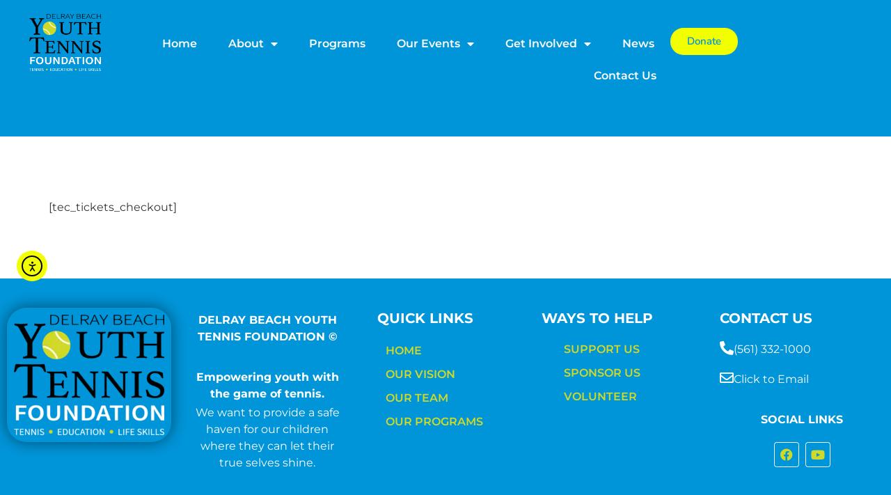

--- FILE ---
content_type: text/html; charset=UTF-8
request_url: https://delraytennisfoundation.org/tickets-checkout/
body_size: 24277
content:
<!doctype html>
<html lang="en-US" prefix="og: https://ogp.me/ns#">
<head>
	<meta charset="UTF-8">
	<meta name="viewport" content="width=device-width, initial-scale=1">
	<link rel="profile" href="https://gmpg.org/xfn/11">
	<!-- Google tag (gtag.js) consent mode dataLayer added by Site Kit -->
<script id="google_gtagjs-js-consent-mode-data-layer">
window.dataLayer = window.dataLayer || [];function gtag(){dataLayer.push(arguments);}
gtag('consent', 'default', {"ad_personalization":"denied","ad_storage":"denied","ad_user_data":"denied","analytics_storage":"denied","functionality_storage":"denied","security_storage":"denied","personalization_storage":"denied","region":["AT","BE","BG","CH","CY","CZ","DE","DK","EE","ES","FI","FR","GB","GR","HR","HU","IE","IS","IT","LI","LT","LU","LV","MT","NL","NO","PL","PT","RO","SE","SI","SK"],"wait_for_update":500});
window._googlesitekitConsentCategoryMap = {"statistics":["analytics_storage"],"marketing":["ad_storage","ad_user_data","ad_personalization"],"functional":["functionality_storage","security_storage"],"preferences":["personalization_storage"]};
window._googlesitekitConsents = {"ad_personalization":"denied","ad_storage":"denied","ad_user_data":"denied","analytics_storage":"denied","functionality_storage":"denied","security_storage":"denied","personalization_storage":"denied","region":["AT","BE","BG","CH","CY","CZ","DE","DK","EE","ES","FI","FR","GB","GR","HR","HU","IE","IS","IT","LI","LT","LU","LV","MT","NL","NO","PL","PT","RO","SE","SI","SK"],"wait_for_update":500};
</script>
<!-- End Google tag (gtag.js) consent mode dataLayer added by Site Kit -->

<!-- Search Engine Optimization by Rank Math PRO - https://rankmath.com/ -->
<title>Tickets Checkout | Secure Your Spot for Events</title>
<meta name="description" content="Complete your ticket checkout process and secure your spot for our upcoming events and programs."/>
<meta name="robots" content="follow, index, max-snippet:-1, max-video-preview:-1, max-image-preview:large"/>
<link rel="canonical" href="https://delraytennisfoundation.org/tickets-checkout/" />
<meta property="og:locale" content="en_US" />
<meta property="og:type" content="article" />
<meta property="og:title" content="Tickets Checkout | Secure Your Spot for Events" />
<meta property="og:description" content="Complete your ticket checkout process and secure your spot for our upcoming events and programs." />
<meta property="og:url" content="https://delraytennisfoundation.org/tickets-checkout/" />
<meta property="og:site_name" content="Delray Beach Tennis Foundation" />
<meta property="og:updated_time" content="2023-08-27T16:37:44+00:00" />
<meta property="article:published_time" content="2023-01-13T17:23:33+00:00" />
<meta property="article:modified_time" content="2023-08-27T16:37:44+00:00" />
<meta name="twitter:card" content="summary_large_image" />
<meta name="twitter:title" content="Tickets Checkout | Secure Your Spot for Events" />
<meta name="twitter:description" content="Complete your ticket checkout process and secure your spot for our upcoming events and programs." />
<meta name="twitter:label1" content="Time to read" />
<meta name="twitter:data1" content="Less than a minute" />
<script type="application/ld+json" class="rank-math-schema-pro">{"@context":"https://schema.org","@graph":[{"@type":["Person","Organization"],"@id":"https://delraytennisfoundation.org/#person","name":"Delray Beach Tennis Foundation","logo":{"@type":"ImageObject","@id":"https://delraytennisfoundation.org/#logo","url":"https://delraytennisfoundation.org/wp-content/uploads/2022/12/logo-white-new-hand@4x.png","contentUrl":"https://delraytennisfoundation.org/wp-content/uploads/2022/12/logo-white-new-hand@4x.png","caption":"Delray Beach Tennis Foundation","inLanguage":"en-US","width":"2560","height":"1498"},"image":{"@type":"ImageObject","@id":"https://delraytennisfoundation.org/#logo","url":"https://delraytennisfoundation.org/wp-content/uploads/2022/12/logo-white-new-hand@4x.png","contentUrl":"https://delraytennisfoundation.org/wp-content/uploads/2022/12/logo-white-new-hand@4x.png","caption":"Delray Beach Tennis Foundation","inLanguage":"en-US","width":"2560","height":"1498"}},{"@type":"WebSite","@id":"https://delraytennisfoundation.org/#website","url":"https://delraytennisfoundation.org","name":"Delray Beach Tennis Foundation","publisher":{"@id":"https://delraytennisfoundation.org/#person"},"inLanguage":"en-US"},{"@type":"BreadcrumbList","@id":"https://delraytennisfoundation.org/tickets-checkout/#breadcrumb","itemListElement":[{"@type":"ListItem","position":"1","item":{"@id":"https://delraytennisfoundation.org","name":"Home"}},{"@type":"ListItem","position":"2","item":{"@id":"https://delraytennisfoundation.org/tickets-checkout/","name":"Tickets Checkout"}}]},{"@type":"WebPage","@id":"https://delraytennisfoundation.org/tickets-checkout/#webpage","url":"https://delraytennisfoundation.org/tickets-checkout/","name":"Tickets Checkout | Secure Your Spot for Events","datePublished":"2023-01-13T17:23:33+00:00","dateModified":"2023-08-27T16:37:44+00:00","isPartOf":{"@id":"https://delraytennisfoundation.org/#website"},"inLanguage":"en-US","breadcrumb":{"@id":"https://delraytennisfoundation.org/tickets-checkout/#breadcrumb"}},{"@type":"Person","@id":"https://delraytennisfoundation.org/author/andrew_vsw5dmko/","name":"admin","url":"https://delraytennisfoundation.org/author/andrew_vsw5dmko/","image":{"@type":"ImageObject","@id":"https://secure.gravatar.com/avatar/6ac78efd7a6a9a5758f44f29a864e1220e818f2ac4ca5a6f2c9f533f58cc456a?s=96&amp;d=mm&amp;r=g","url":"https://secure.gravatar.com/avatar/6ac78efd7a6a9a5758f44f29a864e1220e818f2ac4ca5a6f2c9f533f58cc456a?s=96&amp;d=mm&amp;r=g","caption":"admin","inLanguage":"en-US"},"sameAs":["https://delraytennisfoundation.org"]},{"@type":"Article","headline":"Tickets Checkout | Secure Your Spot for Events","datePublished":"2023-01-13T17:23:33+00:00","dateModified":"2023-08-27T16:37:44+00:00","author":{"@id":"https://delraytennisfoundation.org/author/andrew_vsw5dmko/","name":"admin"},"publisher":{"@id":"https://delraytennisfoundation.org/#person"},"description":"Complete your ticket checkout process and secure your spot for our upcoming events and programs.","name":"Tickets Checkout | Secure Your Spot for Events","@id":"https://delraytennisfoundation.org/tickets-checkout/#richSnippet","isPartOf":{"@id":"https://delraytennisfoundation.org/tickets-checkout/#webpage"},"inLanguage":"en-US","mainEntityOfPage":{"@id":"https://delraytennisfoundation.org/tickets-checkout/#webpage"}}]}</script>
<!-- /Rank Math WordPress SEO plugin -->

<link rel='dns-prefetch' href='//cdn.elementor.com' />
<link rel='dns-prefetch' href='//www.googletagmanager.com' />
<link rel='dns-prefetch' href='//challenges.cloudflare.com' />

<link rel="alternate" type="application/rss+xml" title="Delray Beach Youth Tennis Foundation &raquo; Feed" href="https://delraytennisfoundation.org/feed/" />
<link rel="alternate" type="application/rss+xml" title="Delray Beach Youth Tennis Foundation &raquo; Comments Feed" href="https://delraytennisfoundation.org/comments/feed/" />
<link rel="alternate" title="oEmbed (JSON)" type="application/json+oembed" href="https://delraytennisfoundation.org/wp-json/oembed/1.0/embed?url=https%3A%2F%2Fdelraytennisfoundation.org%2Ftickets-checkout%2F" />
<link rel="alternate" title="oEmbed (XML)" type="text/xml+oembed" href="https://delraytennisfoundation.org/wp-json/oembed/1.0/embed?url=https%3A%2F%2Fdelraytennisfoundation.org%2Ftickets-checkout%2F&#038;format=xml" />
<style id='wp-img-auto-sizes-contain-inline-css'>
img:is([sizes=auto i],[sizes^="auto," i]){contain-intrinsic-size:3000px 1500px}
/*# sourceURL=wp-img-auto-sizes-contain-inline-css */
</style>
<style id='wp-emoji-styles-inline-css'>

	img.wp-smiley, img.emoji {
		display: inline !important;
		border: none !important;
		box-shadow: none !important;
		height: 1em !important;
		width: 1em !important;
		margin: 0 0.07em !important;
		vertical-align: -0.1em !important;
		background: none !important;
		padding: 0 !important;
	}
/*# sourceURL=wp-emoji-styles-inline-css */
</style>
<link data-minify="1" rel='stylesheet' id='jet-engine-frontend-css' href='https://delraytennisfoundation.org/wp-content/cache/min/1/wp-content/plugins/jet-engine/assets/css/frontend.css?ver=1768848147' media='all' />
<style id='global-styles-inline-css'>
:root{--wp--preset--aspect-ratio--square: 1;--wp--preset--aspect-ratio--4-3: 4/3;--wp--preset--aspect-ratio--3-4: 3/4;--wp--preset--aspect-ratio--3-2: 3/2;--wp--preset--aspect-ratio--2-3: 2/3;--wp--preset--aspect-ratio--16-9: 16/9;--wp--preset--aspect-ratio--9-16: 9/16;--wp--preset--color--black: #000000;--wp--preset--color--cyan-bluish-gray: #abb8c3;--wp--preset--color--white: #ffffff;--wp--preset--color--pale-pink: #f78da7;--wp--preset--color--vivid-red: #cf2e2e;--wp--preset--color--luminous-vivid-orange: #ff6900;--wp--preset--color--luminous-vivid-amber: #fcb900;--wp--preset--color--light-green-cyan: #7bdcb5;--wp--preset--color--vivid-green-cyan: #00d084;--wp--preset--color--pale-cyan-blue: #8ed1fc;--wp--preset--color--vivid-cyan-blue: #0693e3;--wp--preset--color--vivid-purple: #9b51e0;--wp--preset--gradient--vivid-cyan-blue-to-vivid-purple: linear-gradient(135deg,rgb(6,147,227) 0%,rgb(155,81,224) 100%);--wp--preset--gradient--light-green-cyan-to-vivid-green-cyan: linear-gradient(135deg,rgb(122,220,180) 0%,rgb(0,208,130) 100%);--wp--preset--gradient--luminous-vivid-amber-to-luminous-vivid-orange: linear-gradient(135deg,rgb(252,185,0) 0%,rgb(255,105,0) 100%);--wp--preset--gradient--luminous-vivid-orange-to-vivid-red: linear-gradient(135deg,rgb(255,105,0) 0%,rgb(207,46,46) 100%);--wp--preset--gradient--very-light-gray-to-cyan-bluish-gray: linear-gradient(135deg,rgb(238,238,238) 0%,rgb(169,184,195) 100%);--wp--preset--gradient--cool-to-warm-spectrum: linear-gradient(135deg,rgb(74,234,220) 0%,rgb(151,120,209) 20%,rgb(207,42,186) 40%,rgb(238,44,130) 60%,rgb(251,105,98) 80%,rgb(254,248,76) 100%);--wp--preset--gradient--blush-light-purple: linear-gradient(135deg,rgb(255,206,236) 0%,rgb(152,150,240) 100%);--wp--preset--gradient--blush-bordeaux: linear-gradient(135deg,rgb(254,205,165) 0%,rgb(254,45,45) 50%,rgb(107,0,62) 100%);--wp--preset--gradient--luminous-dusk: linear-gradient(135deg,rgb(255,203,112) 0%,rgb(199,81,192) 50%,rgb(65,88,208) 100%);--wp--preset--gradient--pale-ocean: linear-gradient(135deg,rgb(255,245,203) 0%,rgb(182,227,212) 50%,rgb(51,167,181) 100%);--wp--preset--gradient--electric-grass: linear-gradient(135deg,rgb(202,248,128) 0%,rgb(113,206,126) 100%);--wp--preset--gradient--midnight: linear-gradient(135deg,rgb(2,3,129) 0%,rgb(40,116,252) 100%);--wp--preset--font-size--small: 13px;--wp--preset--font-size--medium: 20px;--wp--preset--font-size--large: 36px;--wp--preset--font-size--x-large: 42px;--wp--preset--spacing--20: 0.44rem;--wp--preset--spacing--30: 0.67rem;--wp--preset--spacing--40: 1rem;--wp--preset--spacing--50: 1.5rem;--wp--preset--spacing--60: 2.25rem;--wp--preset--spacing--70: 3.38rem;--wp--preset--spacing--80: 5.06rem;--wp--preset--shadow--natural: 6px 6px 9px rgba(0, 0, 0, 0.2);--wp--preset--shadow--deep: 12px 12px 50px rgba(0, 0, 0, 0.4);--wp--preset--shadow--sharp: 6px 6px 0px rgba(0, 0, 0, 0.2);--wp--preset--shadow--outlined: 6px 6px 0px -3px rgb(255, 255, 255), 6px 6px rgb(0, 0, 0);--wp--preset--shadow--crisp: 6px 6px 0px rgb(0, 0, 0);}:root { --wp--style--global--content-size: 800px;--wp--style--global--wide-size: 1200px; }:where(body) { margin: 0; }.wp-site-blocks > .alignleft { float: left; margin-right: 2em; }.wp-site-blocks > .alignright { float: right; margin-left: 2em; }.wp-site-blocks > .aligncenter { justify-content: center; margin-left: auto; margin-right: auto; }:where(.wp-site-blocks) > * { margin-block-start: 24px; margin-block-end: 0; }:where(.wp-site-blocks) > :first-child { margin-block-start: 0; }:where(.wp-site-blocks) > :last-child { margin-block-end: 0; }:root { --wp--style--block-gap: 24px; }:root :where(.is-layout-flow) > :first-child{margin-block-start: 0;}:root :where(.is-layout-flow) > :last-child{margin-block-end: 0;}:root :where(.is-layout-flow) > *{margin-block-start: 24px;margin-block-end: 0;}:root :where(.is-layout-constrained) > :first-child{margin-block-start: 0;}:root :where(.is-layout-constrained) > :last-child{margin-block-end: 0;}:root :where(.is-layout-constrained) > *{margin-block-start: 24px;margin-block-end: 0;}:root :where(.is-layout-flex){gap: 24px;}:root :where(.is-layout-grid){gap: 24px;}.is-layout-flow > .alignleft{float: left;margin-inline-start: 0;margin-inline-end: 2em;}.is-layout-flow > .alignright{float: right;margin-inline-start: 2em;margin-inline-end: 0;}.is-layout-flow > .aligncenter{margin-left: auto !important;margin-right: auto !important;}.is-layout-constrained > .alignleft{float: left;margin-inline-start: 0;margin-inline-end: 2em;}.is-layout-constrained > .alignright{float: right;margin-inline-start: 2em;margin-inline-end: 0;}.is-layout-constrained > .aligncenter{margin-left: auto !important;margin-right: auto !important;}.is-layout-constrained > :where(:not(.alignleft):not(.alignright):not(.alignfull)){max-width: var(--wp--style--global--content-size);margin-left: auto !important;margin-right: auto !important;}.is-layout-constrained > .alignwide{max-width: var(--wp--style--global--wide-size);}body .is-layout-flex{display: flex;}.is-layout-flex{flex-wrap: wrap;align-items: center;}.is-layout-flex > :is(*, div){margin: 0;}body .is-layout-grid{display: grid;}.is-layout-grid > :is(*, div){margin: 0;}body{padding-top: 0px;padding-right: 0px;padding-bottom: 0px;padding-left: 0px;}a:where(:not(.wp-element-button)){text-decoration: underline;}:root :where(.wp-element-button, .wp-block-button__link){background-color: #32373c;border-width: 0;color: #fff;font-family: inherit;font-size: inherit;font-style: inherit;font-weight: inherit;letter-spacing: inherit;line-height: inherit;padding-top: calc(0.667em + 2px);padding-right: calc(1.333em + 2px);padding-bottom: calc(0.667em + 2px);padding-left: calc(1.333em + 2px);text-decoration: none;text-transform: inherit;}.has-black-color{color: var(--wp--preset--color--black) !important;}.has-cyan-bluish-gray-color{color: var(--wp--preset--color--cyan-bluish-gray) !important;}.has-white-color{color: var(--wp--preset--color--white) !important;}.has-pale-pink-color{color: var(--wp--preset--color--pale-pink) !important;}.has-vivid-red-color{color: var(--wp--preset--color--vivid-red) !important;}.has-luminous-vivid-orange-color{color: var(--wp--preset--color--luminous-vivid-orange) !important;}.has-luminous-vivid-amber-color{color: var(--wp--preset--color--luminous-vivid-amber) !important;}.has-light-green-cyan-color{color: var(--wp--preset--color--light-green-cyan) !important;}.has-vivid-green-cyan-color{color: var(--wp--preset--color--vivid-green-cyan) !important;}.has-pale-cyan-blue-color{color: var(--wp--preset--color--pale-cyan-blue) !important;}.has-vivid-cyan-blue-color{color: var(--wp--preset--color--vivid-cyan-blue) !important;}.has-vivid-purple-color{color: var(--wp--preset--color--vivid-purple) !important;}.has-black-background-color{background-color: var(--wp--preset--color--black) !important;}.has-cyan-bluish-gray-background-color{background-color: var(--wp--preset--color--cyan-bluish-gray) !important;}.has-white-background-color{background-color: var(--wp--preset--color--white) !important;}.has-pale-pink-background-color{background-color: var(--wp--preset--color--pale-pink) !important;}.has-vivid-red-background-color{background-color: var(--wp--preset--color--vivid-red) !important;}.has-luminous-vivid-orange-background-color{background-color: var(--wp--preset--color--luminous-vivid-orange) !important;}.has-luminous-vivid-amber-background-color{background-color: var(--wp--preset--color--luminous-vivid-amber) !important;}.has-light-green-cyan-background-color{background-color: var(--wp--preset--color--light-green-cyan) !important;}.has-vivid-green-cyan-background-color{background-color: var(--wp--preset--color--vivid-green-cyan) !important;}.has-pale-cyan-blue-background-color{background-color: var(--wp--preset--color--pale-cyan-blue) !important;}.has-vivid-cyan-blue-background-color{background-color: var(--wp--preset--color--vivid-cyan-blue) !important;}.has-vivid-purple-background-color{background-color: var(--wp--preset--color--vivid-purple) !important;}.has-black-border-color{border-color: var(--wp--preset--color--black) !important;}.has-cyan-bluish-gray-border-color{border-color: var(--wp--preset--color--cyan-bluish-gray) !important;}.has-white-border-color{border-color: var(--wp--preset--color--white) !important;}.has-pale-pink-border-color{border-color: var(--wp--preset--color--pale-pink) !important;}.has-vivid-red-border-color{border-color: var(--wp--preset--color--vivid-red) !important;}.has-luminous-vivid-orange-border-color{border-color: var(--wp--preset--color--luminous-vivid-orange) !important;}.has-luminous-vivid-amber-border-color{border-color: var(--wp--preset--color--luminous-vivid-amber) !important;}.has-light-green-cyan-border-color{border-color: var(--wp--preset--color--light-green-cyan) !important;}.has-vivid-green-cyan-border-color{border-color: var(--wp--preset--color--vivid-green-cyan) !important;}.has-pale-cyan-blue-border-color{border-color: var(--wp--preset--color--pale-cyan-blue) !important;}.has-vivid-cyan-blue-border-color{border-color: var(--wp--preset--color--vivid-cyan-blue) !important;}.has-vivid-purple-border-color{border-color: var(--wp--preset--color--vivid-purple) !important;}.has-vivid-cyan-blue-to-vivid-purple-gradient-background{background: var(--wp--preset--gradient--vivid-cyan-blue-to-vivid-purple) !important;}.has-light-green-cyan-to-vivid-green-cyan-gradient-background{background: var(--wp--preset--gradient--light-green-cyan-to-vivid-green-cyan) !important;}.has-luminous-vivid-amber-to-luminous-vivid-orange-gradient-background{background: var(--wp--preset--gradient--luminous-vivid-amber-to-luminous-vivid-orange) !important;}.has-luminous-vivid-orange-to-vivid-red-gradient-background{background: var(--wp--preset--gradient--luminous-vivid-orange-to-vivid-red) !important;}.has-very-light-gray-to-cyan-bluish-gray-gradient-background{background: var(--wp--preset--gradient--very-light-gray-to-cyan-bluish-gray) !important;}.has-cool-to-warm-spectrum-gradient-background{background: var(--wp--preset--gradient--cool-to-warm-spectrum) !important;}.has-blush-light-purple-gradient-background{background: var(--wp--preset--gradient--blush-light-purple) !important;}.has-blush-bordeaux-gradient-background{background: var(--wp--preset--gradient--blush-bordeaux) !important;}.has-luminous-dusk-gradient-background{background: var(--wp--preset--gradient--luminous-dusk) !important;}.has-pale-ocean-gradient-background{background: var(--wp--preset--gradient--pale-ocean) !important;}.has-electric-grass-gradient-background{background: var(--wp--preset--gradient--electric-grass) !important;}.has-midnight-gradient-background{background: var(--wp--preset--gradient--midnight) !important;}.has-small-font-size{font-size: var(--wp--preset--font-size--small) !important;}.has-medium-font-size{font-size: var(--wp--preset--font-size--medium) !important;}.has-large-font-size{font-size: var(--wp--preset--font-size--large) !important;}.has-x-large-font-size{font-size: var(--wp--preset--font-size--x-large) !important;}
:root :where(.wp-block-pullquote){font-size: 1.5em;line-height: 1.6;}
/*# sourceURL=global-styles-inline-css */
</style>
<link data-minify="1" rel='stylesheet' id='wpa-css-css' href='https://delraytennisfoundation.org/wp-content/cache/min/1/wp-content/plugins/honeypot/includes/css/wpa.css?ver=1768848147' media='all' />
<link data-minify="1" rel='stylesheet' id='ea11y-widget-fonts-css' href='https://delraytennisfoundation.org/wp-content/cache/min/1/wp-content/plugins/pojo-accessibility/assets/build/fonts.css?ver=1768848147' media='all' />
<link data-minify="1" rel='stylesheet' id='ea11y-skip-link-css' href='https://delraytennisfoundation.org/wp-content/cache/min/1/wp-content/plugins/pojo-accessibility/assets/build/skip-link.css?ver=1768848147' media='all' />
<link data-minify="1" rel='stylesheet' id='hello-elementor-css' href='https://delraytennisfoundation.org/wp-content/cache/min/1/wp-content/themes/hello-elementor/assets/css/reset.css?ver=1768848147' media='all' />
<link data-minify="1" rel='stylesheet' id='hello-elementor-theme-style-css' href='https://delraytennisfoundation.org/wp-content/cache/min/1/wp-content/themes/hello-elementor/assets/css/theme.css?ver=1768848147' media='all' />
<link data-minify="1" rel='stylesheet' id='hello-elementor-header-footer-css' href='https://delraytennisfoundation.org/wp-content/cache/min/1/wp-content/themes/hello-elementor/assets/css/header-footer.css?ver=1768848147' media='all' />
<link rel='stylesheet' id='elementor-frontend-css' href='https://delraytennisfoundation.org/wp-content/plugins/elementor/assets/css/frontend.min.css?ver=3.34.1' media='all' />
<link rel='stylesheet' id='elementor-post-8-css' href='https://delraytennisfoundation.org/wp-content/uploads/elementor/css/post-8.css?ver=1768848120' media='all' />
<link rel='stylesheet' id='widget-image-css' href='https://delraytennisfoundation.org/wp-content/plugins/elementor/assets/css/widget-image.min.css?ver=3.34.1' media='all' />
<link rel='stylesheet' id='e-animation-fadeIn-css' href='https://delraytennisfoundation.org/wp-content/plugins/elementor/assets/lib/animations/styles/fadeIn.min.css?ver=3.34.1' media='all' />
<link rel='stylesheet' id='widget-nav-menu-css' href='https://delraytennisfoundation.org/wp-content/plugins/elementor-pro/assets/css/widget-nav-menu.min.css?ver=3.31.2' media='all' />
<link rel='stylesheet' id='widget-icon-list-css' href='https://delraytennisfoundation.org/wp-content/plugins/elementor/assets/css/widget-icon-list.min.css?ver=3.34.1' media='all' />
<link rel='stylesheet' id='widget-icon-box-css' href='https://delraytennisfoundation.org/wp-content/plugins/elementor/assets/css/widget-icon-box.min.css?ver=3.34.1' media='all' />
<link rel='stylesheet' id='widget-social-icons-css' href='https://delraytennisfoundation.org/wp-content/plugins/elementor/assets/css/widget-social-icons.min.css?ver=3.34.1' media='all' />
<link rel='stylesheet' id='e-apple-webkit-css' href='https://delraytennisfoundation.org/wp-content/plugins/elementor/assets/css/conditionals/apple-webkit.min.css?ver=3.34.1' media='all' />
<link rel='stylesheet' id='widget-heading-css' href='https://delraytennisfoundation.org/wp-content/plugins/elementor/assets/css/widget-heading.min.css?ver=3.34.1' media='all' />
<link rel='stylesheet' id='e-popup-css' href='https://delraytennisfoundation.org/wp-content/plugins/elementor-pro/assets/css/conditionals/popup.min.css?ver=3.31.2' media='all' />
<link data-minify="1" rel='stylesheet' id='elementor-icons-css' href='https://delraytennisfoundation.org/wp-content/cache/min/1/wp-content/plugins/elementor/assets/lib/eicons/css/elementor-icons.min.css?ver=1768848147' media='all' />
<link rel='stylesheet' id='uael-frontend-css' href='https://delraytennisfoundation.org/wp-content/plugins/ultimate-elementor/assets/min-css/uael-frontend.min.css?ver=1.42.3' media='all' />
<link rel='stylesheet' id='wpforms-classic-full-css' href='https://delraytennisfoundation.org/wp-content/plugins/wpforms/assets/css/frontend/classic/wpforms-full.min.css?ver=1.9.8.7' media='all' />
<link rel='stylesheet' id='uael-teammember-social-icons-css' href='https://delraytennisfoundation.org/wp-content/plugins/elementor/assets/css/widget-social-icons.min.css?ver=3.24.0' media='all' />
<link data-minify="1" rel='stylesheet' id='uael-social-share-icons-brands-css' href='https://delraytennisfoundation.org/wp-content/cache/min/1/wp-content/plugins/elementor/assets/lib/font-awesome/css/brands.css?ver=1768848147' media='all' />
<link data-minify="1" rel='stylesheet' id='uael-social-share-icons-fontawesome-css' href='https://delraytennisfoundation.org/wp-content/cache/min/1/wp-content/plugins/elementor/assets/lib/font-awesome/css/fontawesome.css?ver=1768848147' media='all' />
<link data-minify="1" rel='stylesheet' id='uael-nav-menu-icons-css' href='https://delraytennisfoundation.org/wp-content/cache/min/1/wp-content/plugins/elementor/assets/lib/font-awesome/css/solid.css?ver=1768848147' media='all' />
<link rel='stylesheet' id='elementor-post-1881-css' href='https://delraytennisfoundation.org/wp-content/uploads/elementor/css/post-1881.css?ver=1768848275' media='all' />
<link rel='stylesheet' id='elementor-post-41-css' href='https://delraytennisfoundation.org/wp-content/uploads/elementor/css/post-41.css?ver=1768848120' media='all' />
<link rel='stylesheet' id='elementor-post-49-css' href='https://delraytennisfoundation.org/wp-content/uploads/elementor/css/post-49.css?ver=1768848120' media='all' />
<link rel='stylesheet' id='elementor-post-2065-css' href='https://delraytennisfoundation.org/wp-content/uploads/elementor/css/post-2065.css?ver=1768848120' media='all' />
<link rel='stylesheet' id='jquery-chosen-css' href='https://delraytennisfoundation.org/wp-content/plugins/jet-search/assets/lib/chosen/chosen.min.css?ver=1.8.7' media='all' />
<link data-minify="1" rel='stylesheet' id='jet-search-css' href='https://delraytennisfoundation.org/wp-content/cache/min/1/wp-content/plugins/jet-search/assets/css/jet-search.css?ver=1768848147' media='all' />
<link data-minify="1" rel='stylesheet' id='elementor-gf-local-nunito-css' href='https://delraytennisfoundation.org/wp-content/cache/min/1/wp-content/uploads/elementor/google-fonts/css/nunito.css?ver=1768848147' media='all' />
<link data-minify="1" rel='stylesheet' id='elementor-gf-local-montserrat-css' href='https://delraytennisfoundation.org/wp-content/cache/min/1/wp-content/uploads/elementor/google-fonts/css/montserrat.css?ver=1768848147' media='all' />
<link rel='stylesheet' id='elementor-icons-shared-0-css' href='https://delraytennisfoundation.org/wp-content/plugins/elementor/assets/lib/font-awesome/css/fontawesome.min.css?ver=5.15.3' media='all' />
<link data-minify="1" rel='stylesheet' id='elementor-icons-fa-solid-css' href='https://delraytennisfoundation.org/wp-content/cache/min/1/wp-content/plugins/elementor/assets/lib/font-awesome/css/solid.min.css?ver=1768848147' media='all' />
<link data-minify="1" rel='stylesheet' id='elementor-icons-fa-regular-css' href='https://delraytennisfoundation.org/wp-content/cache/min/1/wp-content/plugins/elementor/assets/lib/font-awesome/css/regular.min.css?ver=1768848147' media='all' />
<link data-minify="1" rel='stylesheet' id='elementor-icons-fa-brands-css' href='https://delraytennisfoundation.org/wp-content/cache/min/1/wp-content/plugins/elementor/assets/lib/font-awesome/css/brands.min.css?ver=1768848147' media='all' />
<script src="https://delraytennisfoundation.org/wp-includes/js/jquery/jquery.min.js?ver=3.7.1" id="jquery-core-js"></script>
<script src="https://delraytennisfoundation.org/wp-includes/js/jquery/jquery-migrate.min.js?ver=3.4.1" id="jquery-migrate-js"></script>
<script src="https://delraytennisfoundation.org/wp-includes/js/imagesloaded.min.js?ver=6.9" id="imagesLoaded-js"></script>

<!-- Google tag (gtag.js) snippet added by Site Kit -->
<!-- Google Analytics snippet added by Site Kit -->
<!-- Google Ads snippet added by Site Kit -->
<script src="https://www.googletagmanager.com/gtag/js?id=GT-KFGFFNK" id="google_gtagjs-js" async></script>
<script id="google_gtagjs-js-after">
window.dataLayer = window.dataLayer || [];function gtag(){dataLayer.push(arguments);}
gtag("set","linker",{"domains":["delraytennisfoundation.org"]});
gtag("js", new Date());
gtag("set", "developer_id.dZTNiMT", true);
gtag("config", "GT-KFGFFNK");
gtag("config", "AW-16606384944");
//# sourceURL=google_gtagjs-js-after
</script>
<link rel="https://api.w.org/" href="https://delraytennisfoundation.org/wp-json/" /><link rel="alternate" title="JSON" type="application/json" href="https://delraytennisfoundation.org/wp-json/wp/v2/pages/1881" /><link rel="EditURI" type="application/rsd+xml" title="RSD" href="https://delraytennisfoundation.org/xmlrpc.php?rsd" />
<meta name="generator" content="WordPress 6.9" />
<link rel='shortlink' href='https://delraytennisfoundation.org/?p=1881' />
<meta name="generator" content="Site Kit by Google 1.170.0" /><!-- Google tag (gtag.js) --> <script async src="https://www.googletagmanager.com/gtag/js?id=AW-16606384944"></script> <script> window.dataLayer = window.dataLayer || []; function gtag(){dataLayer.push(arguments);} gtag('js', new Date()); gtag('config', 'AW-16606384944'); </script>

<script data-minify="1" async custom-element="amp-analytics" src="https://delraytennisfoundation.org/wp-content/cache/min/1/v0/amp-analytics-0.1.js?ver=1767654956"></script>
<meta name="generator" content="Elementor 3.34.1; features: additional_custom_breakpoints; settings: css_print_method-external, google_font-enabled, font_display-swap">
<!-- Google Tag Manager -->
<script>(function(w,d,s,l,i){w[l]=w[l]||[];w[l].push({'gtm.start':
new Date().getTime(),event:'gtm.js'});var f=d.getElementsByTagName(s)[0],
j=d.createElement(s),dl=l!='dataLayer'?'&l='+l:'';j.async=true;j.src=
'https://www.googletagmanager.com/gtm.js?id='+i+dl;f.parentNode.insertBefore(j,f);
})(window,document,'script','dataLayer','GTM-TQB9SW7');</script>
<!-- End Google Tag Manager -->
<!-- Google tag (gtag.js) --> <script async src="
https://www.googletagmanager.com/gtag/js?id=AW-16606384944"></script>
<script> window.dataLayer = window.dataLayer || []; function gtag(){dataLayer.push(arguments);} gtag('js', new Date()); gtag('config', 'AW-16606384944'); </script>
			<style>
				.e-con.e-parent:nth-of-type(n+4):not(.e-lazyloaded):not(.e-no-lazyload),
				.e-con.e-parent:nth-of-type(n+4):not(.e-lazyloaded):not(.e-no-lazyload) * {
					background-image: none !important;
				}
				@media screen and (max-height: 1024px) {
					.e-con.e-parent:nth-of-type(n+3):not(.e-lazyloaded):not(.e-no-lazyload),
					.e-con.e-parent:nth-of-type(n+3):not(.e-lazyloaded):not(.e-no-lazyload) * {
						background-image: none !important;
					}
				}
				@media screen and (max-height: 640px) {
					.e-con.e-parent:nth-of-type(n+2):not(.e-lazyloaded):not(.e-no-lazyload),
					.e-con.e-parent:nth-of-type(n+2):not(.e-lazyloaded):not(.e-no-lazyload) * {
						background-image: none !important;
					}
				}
			</style>
			<script id="google_gtagjs" src="https://www.googletagmanager.com/gtag/js?id=G-QPG7BC3KYQ" async></script>
<script id="google_gtagjs-inline">
window.dataLayer = window.dataLayer || [];function gtag(){dataLayer.push(arguments);}gtag('js', new Date());gtag('config', 'G-QPG7BC3KYQ', {} );
</script>

<!-- Google Tag Manager snippet added by Site Kit -->
<script>
			( function( w, d, s, l, i ) {
				w[l] = w[l] || [];
				w[l].push( {'gtm.start': new Date().getTime(), event: 'gtm.js'} );
				var f = d.getElementsByTagName( s )[0],
					j = d.createElement( s ), dl = l != 'dataLayer' ? '&l=' + l : '';
				j.async = true;
				j.src = 'https://www.googletagmanager.com/gtm.js?id=' + i + dl;
				f.parentNode.insertBefore( j, f );
			} )( window, document, 'script', 'dataLayer', 'GTM-TQB9SW7' );
			
</script>

<!-- End Google Tag Manager snippet added by Site Kit -->
<link rel="icon" href="https://delraytennisfoundation.org/wp-content/uploads/2022/12/yellow-ball-1-150x150.png" sizes="32x32" />
<link rel="icon" href="https://delraytennisfoundation.org/wp-content/uploads/2022/12/yellow-ball-1.png" sizes="192x192" />
<link rel="apple-touch-icon" href="https://delraytennisfoundation.org/wp-content/uploads/2022/12/yellow-ball-1.png" />
<meta name="msapplication-TileImage" content="https://delraytennisfoundation.org/wp-content/uploads/2022/12/yellow-ball-1.png" />
		<style id="wp-custom-css">
			 html, body {
	   max-width: 100%;        
  overflow-x: hidden;
	 overflow-y: auto;
}

.elementor-post__meta-data {
    
    background-color: #0095D9;
}
.grecaptcha-badge { 
    visibility: hidden;
    opacity: 0;
    height: 0;
}
.elementor-post__read-more {
    background-color: #fff;
    padding: 10px;
    border-radius: 30px;
}
#tribe-events-pg-template{
	max-width:100%;
	padding:0px;
}
#tribe-events-header{
	display:none;
}
.tribe-events-c-subscribe-dropdown__button{
	background-color: #0095D9 !important;
    color: #fff !important;
}
.tribe-events-single-event-title,.tribe-events-schedule,.tribe-events-back,.tribe-events-event-image{
	display:none;
}
.tribe-events-single-section{
	padding:100px;
}
.tribe-events-c-subscribe-dropdown__container{
	margin-left:80% !important;
}
.jet-calendar-week__day-content { display: block; }
		</style>
		<noscript><style id="rocket-lazyload-nojs-css">.rll-youtube-player, [data-lazy-src]{display:none !important;}</style></noscript><meta name="generator" content="WP Rocket 3.18.1.4" data-wpr-features="wpr_minify_js wpr_lazyload_images wpr_minify_css wpr_desktop wpr_preload_links" /></head>
<body class="wp-singular page-template-default page page-id-1881 wp-custom-logo wp-embed-responsive wp-theme-hello-elementor ally-default hello-elementor-default elementor-default elementor-kit-8 elementor-page elementor-page-1881">

		<!-- Google Tag Manager (noscript) snippet added by Site Kit -->
		<noscript>
			<iframe src="https://www.googletagmanager.com/ns.html?id=GTM-TQB9SW7" height="0" width="0" style="display:none;visibility:hidden"></iframe>
		</noscript>
		<!-- End Google Tag Manager (noscript) snippet added by Site Kit -->
		<!-- Google tag (gtag.js) --> <amp-analytics type="gtag" data-credentials="include"> <script type="application/json"> { "vars": { "gtag_id": "AW-16606384944", "config": { "AW-16606384944": { "groups": "default" } } }, "triggers": { } } </script> </amp-analytics>
		<script>
			const onSkipLinkClick = () => {
				const htmlElement = document.querySelector('html');

				htmlElement.style['scroll-behavior'] = 'smooth';

				setTimeout( () => htmlElement.style['scroll-behavior'] = null, 1000 );
			}
			document.addEventListener("DOMContentLoaded", () => {
				if (!document.querySelector('#content')) {
					document.querySelector('.ea11y-skip-to-content-link').remove();
				}
			});
		</script>
		<nav aria-label="Skip to content navigation">
			<a class="ea11y-skip-to-content-link"
				href="#content"
				tabindex="1"
				onclick="onSkipLinkClick()"
			>
				Skip to content
				<svg width="24" height="24" viewBox="0 0 24 24" fill="none" role="presentation">
					<path d="M18 6V12C18 12.7956 17.6839 13.5587 17.1213 14.1213C16.5587 14.6839 15.7956 15 15 15H5M5 15L9 11M5 15L9 19"
								stroke="black"
								stroke-width="1.5"
								stroke-linecap="round"
								stroke-linejoin="round"
					/>
				</svg>
			</a>
			<div class="ea11y-skip-to-content-backdrop"></div>
		</nav>

		<!-- Google Tag Manager (noscript) -->
<noscript><iframe src="https://www.googletagmanager.com/ns.html?id=GTM-TQB9SW7"
height="0" width="0" style="display:none;visibility:hidden"></iframe></noscript>
<!-- End Google Tag Manager (noscript) -->


		<header data-rocket-location-hash="b0d35e26985dc7807bd564ce5b73fefd" data-elementor-type="header" data-elementor-id="41" class="elementor elementor-41 elementor-location-header" data-elementor-post-type="elementor_library">
			<div class="elementor-element elementor-element-36465ea e-con-full e-flex e-con e-parent" data-id="36465ea" data-element_type="container" data-settings="{&quot;background_background&quot;:&quot;classic&quot;}">
		<div data-rocket-location-hash="62f0e11661f45bbf6d619fc349faff34" class="elementor-element elementor-element-60f2237 e-con-full e-flex e-con e-child" data-id="60f2237" data-element_type="container">
				<div class="elementor-element elementor-element-a5bc71e elementor-widget elementor-widget-image" data-id="a5bc71e" data-element_type="widget" data-widget_type="image.default">
				<div class="elementor-widget-container">
																<a href="/home">
							<picture fetchpriority="high" class="attachment-full size-full wp-image-1222">
<source type="image/webp" data-lazy-srcset="https://delraytennisfoundation.org/wp-content/uploads/2022/12/Logo-without-boy@4x.png.webp 2560w, https://delraytennisfoundation.org/wp-content/uploads/2022/12/Logo-without-boy@4x-300x240.png.webp 300w, https://delraytennisfoundation.org/wp-content/uploads/2022/12/Logo-without-boy@4x-1024x820.png.webp 1024w, https://delraytennisfoundation.org/wp-content/uploads/2022/12/Logo-without-boy@4x-768x615.png.webp 768w, https://delraytennisfoundation.org/wp-content/uploads/2022/12/Logo-without-boy@4x-1536x1231.png.webp 1536w, https://delraytennisfoundation.org/wp-content/uploads/2022/12/Logo-without-boy@4x-2048x1641.png.webp 2048w" sizes="(max-width: 2560px) 100vw, 2560px"/>
<img fetchpriority="high" width="2560" height="2051" src="data:image/svg+xml,%3Csvg%20xmlns='http://www.w3.org/2000/svg'%20viewBox='0%200%202560%202051'%3E%3C/svg%3E" alt="Delray Beach Youth Tennis Foundation Logo" data-lazy-srcset="https://delraytennisfoundation.org/wp-content/uploads/2022/12/Logo-without-boy@4x.png 2560w, https://delraytennisfoundation.org/wp-content/uploads/2022/12/Logo-without-boy@4x-300x240.png 300w, https://delraytennisfoundation.org/wp-content/uploads/2022/12/Logo-without-boy@4x-1024x820.png 1024w, https://delraytennisfoundation.org/wp-content/uploads/2022/12/Logo-without-boy@4x-768x615.png 768w, https://delraytennisfoundation.org/wp-content/uploads/2022/12/Logo-without-boy@4x-1536x1231.png 1536w, https://delraytennisfoundation.org/wp-content/uploads/2022/12/Logo-without-boy@4x-2048x1641.png 2048w" data-lazy-sizes="(max-width: 2560px) 100vw, 2560px" data-lazy-src="https://delraytennisfoundation.org/wp-content/uploads/2022/12/Logo-without-boy@4x.png"/><noscript><img fetchpriority="high" width="2560" height="2051" src="https://delraytennisfoundation.org/wp-content/uploads/2022/12/Logo-without-boy@4x.png" alt="Delray Beach Youth Tennis Foundation Logo" srcset="https://delraytennisfoundation.org/wp-content/uploads/2022/12/Logo-without-boy@4x.png 2560w, https://delraytennisfoundation.org/wp-content/uploads/2022/12/Logo-without-boy@4x-300x240.png 300w, https://delraytennisfoundation.org/wp-content/uploads/2022/12/Logo-without-boy@4x-1024x820.png 1024w, https://delraytennisfoundation.org/wp-content/uploads/2022/12/Logo-without-boy@4x-768x615.png 768w, https://delraytennisfoundation.org/wp-content/uploads/2022/12/Logo-without-boy@4x-1536x1231.png 1536w, https://delraytennisfoundation.org/wp-content/uploads/2022/12/Logo-without-boy@4x-2048x1641.png 2048w" sizes="(max-width: 2560px) 100vw, 2560px"/></noscript>
</picture>
								</a>
															</div>
				</div>
				</div>
		<div data-rocket-location-hash="adde0c141e288bbd051f1d74e218774e" class="elementor-element elementor-element-a1f894c e-con-full e-flex e-con e-child" data-id="a1f894c" data-element_type="container">
		<div class="elementor-element elementor-element-a63c3f4 e-con-full e-flex e-con e-child" data-id="a63c3f4" data-element_type="container">
		<div class="elementor-element elementor-element-c64aae5 e-con-full e-flex e-con e-child" data-id="c64aae5" data-element_type="container">
				<div class="elementor-element elementor-element-281b5fd elementor-nav-menu__align-end elementor-nav-menu--stretch elementor-hidden-mobile elementor-nav-menu--dropdown-tablet elementor-nav-menu__text-align-aside elementor-nav-menu--toggle elementor-nav-menu--burger elementor-invisible elementor-widget elementor-widget-nav-menu" data-id="281b5fd" data-element_type="widget" data-settings="{&quot;full_width&quot;:&quot;stretch&quot;,&quot;_animation&quot;:&quot;fadeIn&quot;,&quot;layout&quot;:&quot;horizontal&quot;,&quot;submenu_icon&quot;:{&quot;value&quot;:&quot;&lt;i class=\&quot;fas fa-caret-down\&quot;&gt;&lt;\/i&gt;&quot;,&quot;library&quot;:&quot;fa-solid&quot;},&quot;toggle&quot;:&quot;burger&quot;}" data-widget_type="nav-menu.default">
				<div class="elementor-widget-container">
								<nav aria-label="Menu" class="elementor-nav-menu--main elementor-nav-menu__container elementor-nav-menu--layout-horizontal e--pointer-underline e--animation-fade">
				<ul id="menu-1-281b5fd" class="elementor-nav-menu"><li class="menu-item menu-item-type-post_type menu-item-object-page menu-item-home menu-item-227"><a href="https://delraytennisfoundation.org/" class="elementor-item">Home</a></li>
<li class="menu-item menu-item-type-custom menu-item-object-custom menu-item-has-children menu-item-437"><a class="elementor-item">About</a>
<ul class="sub-menu elementor-nav-menu--dropdown">
	<li class="menu-item menu-item-type-post_type menu-item-object-page menu-item-556"><a href="https://delraytennisfoundation.org/our-vision/" class="elementor-sub-item">Our Vision</a></li>
	<li class="menu-item menu-item-type-post_type menu-item-object-page menu-item-587"><a href="https://delraytennisfoundation.org/our-team/" class="elementor-sub-item">Our Team</a></li>
	<li class="menu-item menu-item-type-post_type menu-item-object-page menu-item-3802"><a href="https://delraytennisfoundation.org/our-partner/" class="elementor-sub-item">Our Partners</a></li>
	<li class="menu-item menu-item-type-post_type menu-item-object-page menu-item-602"><a href="https://delraytennisfoundation.org/impact/" class="elementor-sub-item">Our Impact</a></li>
	<li class="menu-item menu-item-type-post_type menu-item-object-page menu-item-2934"><a href="https://delraytennisfoundation.org/gallery/" class="elementor-sub-item">Gallery</a></li>
</ul>
</li>
<li class="menu-item menu-item-type-post_type menu-item-object-page menu-item-310"><a href="https://delraytennisfoundation.org/programs/" class="elementor-item">Programs</a></li>
<li class="menu-item menu-item-type-post_type menu-item-object-page menu-item-has-children menu-item-1877"><a href="https://delraytennisfoundation.org/our-events/" class="elementor-item">Our Events</a>
<ul class="sub-menu elementor-nav-menu--dropdown">
	<li class="menu-item menu-item-type-post_type menu-item-object-page menu-item-3750"><a href="https://delraytennisfoundation.org/calender/" class="elementor-sub-item">Calender</a></li>
	<li class="menu-item menu-item-type-post_type menu-item-object-page menu-item-2879"><a href="https://delraytennisfoundation.org/our-events/" class="elementor-sub-item">Our Events List</a></li>
</ul>
</li>
<li class="menu-item menu-item-type-custom menu-item-object-custom menu-item-has-children menu-item-609"><a href="#" class="elementor-item elementor-item-anchor">Get Involved</a>
<ul class="sub-menu elementor-nav-menu--dropdown">
	<li class="menu-item menu-item-type-post_type menu-item-object-page menu-item-668"><a href="https://delraytennisfoundation.org/support-us/" class="elementor-sub-item">Support Us</a></li>
	<li class="menu-item menu-item-type-post_type menu-item-object-page menu-item-710"><a href="https://delraytennisfoundation.org/become-a-sponsor/" class="elementor-sub-item">Become A Sponsor</a></li>
	<li class="menu-item menu-item-type-post_type menu-item-object-page menu-item-669"><a href="https://delraytennisfoundation.org/volunteer/" class="elementor-sub-item">Volunteer</a></li>
	<li class="menu-item menu-item-type-post_type menu-item-object-page menu-item-1075"><a href="https://delraytennisfoundation.org/newsletter/" class="elementor-sub-item">Subscribe</a></li>
</ul>
</li>
<li class="menu-item menu-item-type-post_type menu-item-object-page menu-item-1167"><a href="https://delraytennisfoundation.org/news/" class="elementor-item">News</a></li>
<li class="menu-item menu-item-type-post_type menu-item-object-page menu-item-228"><a href="https://delraytennisfoundation.org/contact-us/" class="elementor-item">Contact Us</a></li>
</ul>			</nav>
					<div class="elementor-menu-toggle" role="button" tabindex="0" aria-label="Menu Toggle" aria-expanded="false">
			<i aria-hidden="true" role="presentation" class="elementor-menu-toggle__icon--open eicon-menu-bar"></i><i aria-hidden="true" role="presentation" class="elementor-menu-toggle__icon--close eicon-close"></i>		</div>
					<nav class="elementor-nav-menu--dropdown elementor-nav-menu__container" aria-hidden="true">
				<ul id="menu-2-281b5fd" class="elementor-nav-menu"><li class="menu-item menu-item-type-post_type menu-item-object-page menu-item-home menu-item-227"><a href="https://delraytennisfoundation.org/" class="elementor-item" tabindex="-1">Home</a></li>
<li class="menu-item menu-item-type-custom menu-item-object-custom menu-item-has-children menu-item-437"><a class="elementor-item" tabindex="-1">About</a>
<ul class="sub-menu elementor-nav-menu--dropdown">
	<li class="menu-item menu-item-type-post_type menu-item-object-page menu-item-556"><a href="https://delraytennisfoundation.org/our-vision/" class="elementor-sub-item" tabindex="-1">Our Vision</a></li>
	<li class="menu-item menu-item-type-post_type menu-item-object-page menu-item-587"><a href="https://delraytennisfoundation.org/our-team/" class="elementor-sub-item" tabindex="-1">Our Team</a></li>
	<li class="menu-item menu-item-type-post_type menu-item-object-page menu-item-3802"><a href="https://delraytennisfoundation.org/our-partner/" class="elementor-sub-item" tabindex="-1">Our Partners</a></li>
	<li class="menu-item menu-item-type-post_type menu-item-object-page menu-item-602"><a href="https://delraytennisfoundation.org/impact/" class="elementor-sub-item" tabindex="-1">Our Impact</a></li>
	<li class="menu-item menu-item-type-post_type menu-item-object-page menu-item-2934"><a href="https://delraytennisfoundation.org/gallery/" class="elementor-sub-item" tabindex="-1">Gallery</a></li>
</ul>
</li>
<li class="menu-item menu-item-type-post_type menu-item-object-page menu-item-310"><a href="https://delraytennisfoundation.org/programs/" class="elementor-item" tabindex="-1">Programs</a></li>
<li class="menu-item menu-item-type-post_type menu-item-object-page menu-item-has-children menu-item-1877"><a href="https://delraytennisfoundation.org/our-events/" class="elementor-item" tabindex="-1">Our Events</a>
<ul class="sub-menu elementor-nav-menu--dropdown">
	<li class="menu-item menu-item-type-post_type menu-item-object-page menu-item-3750"><a href="https://delraytennisfoundation.org/calender/" class="elementor-sub-item" tabindex="-1">Calender</a></li>
	<li class="menu-item menu-item-type-post_type menu-item-object-page menu-item-2879"><a href="https://delraytennisfoundation.org/our-events/" class="elementor-sub-item" tabindex="-1">Our Events List</a></li>
</ul>
</li>
<li class="menu-item menu-item-type-custom menu-item-object-custom menu-item-has-children menu-item-609"><a href="#" class="elementor-item elementor-item-anchor" tabindex="-1">Get Involved</a>
<ul class="sub-menu elementor-nav-menu--dropdown">
	<li class="menu-item menu-item-type-post_type menu-item-object-page menu-item-668"><a href="https://delraytennisfoundation.org/support-us/" class="elementor-sub-item" tabindex="-1">Support Us</a></li>
	<li class="menu-item menu-item-type-post_type menu-item-object-page menu-item-710"><a href="https://delraytennisfoundation.org/become-a-sponsor/" class="elementor-sub-item" tabindex="-1">Become A Sponsor</a></li>
	<li class="menu-item menu-item-type-post_type menu-item-object-page menu-item-669"><a href="https://delraytennisfoundation.org/volunteer/" class="elementor-sub-item" tabindex="-1">Volunteer</a></li>
	<li class="menu-item menu-item-type-post_type menu-item-object-page menu-item-1075"><a href="https://delraytennisfoundation.org/newsletter/" class="elementor-sub-item" tabindex="-1">Subscribe</a></li>
</ul>
</li>
<li class="menu-item menu-item-type-post_type menu-item-object-page menu-item-1167"><a href="https://delraytennisfoundation.org/news/" class="elementor-item" tabindex="-1">News</a></li>
<li class="menu-item menu-item-type-post_type menu-item-object-page menu-item-228"><a href="https://delraytennisfoundation.org/contact-us/" class="elementor-item" tabindex="-1">Contact Us</a></li>
</ul>			</nav>
						</div>
				</div>
				<div class="elementor-element elementor-element-61e6283 elementor-mobile-align-center elementor-widget elementor-widget-button" data-id="61e6283" data-element_type="widget" data-widget_type="button.default">
				<div class="elementor-widget-container">
									<div class="elementor-button-wrapper">
					<a class="elementor-button elementor-button-link elementor-size-sm" href="/general-donation/">
						<span class="elementor-button-content-wrapper">
									<span class="elementor-button-text">Donate</span>
					</span>
					</a>
				</div>
								</div>
				</div>
				<div class="elementor-element elementor-element-800756c elementor-view-stacked elementor-hidden-desktop elementor-hidden-tablet elementor-shape-circle elementor-widget elementor-widget-icon" data-id="800756c" data-element_type="widget" data-widget_type="icon.default">
				<div class="elementor-widget-container">
							<div class="elementor-icon-wrapper">
			<a class="elementor-icon" href="#elementor-action%3Aaction%3Dpopup%3Aopen%26settings%3DeyJpZCI6IjE2NDgiLCJ0b2dnbGUiOmZhbHNlfQ%3D%3D">
			<svg xmlns="http://www.w3.org/2000/svg" viewBox="0 0 72 72" width="512px" height="512px"><path d="M56 48c2.209 0 4 1.791 4 4 0 2.209-1.791 4-4 4-1.202 0-38.798 0-40 0-2.209 0-4-1.791-4-4 0-2.209 1.791-4 4-4C17.202 48 54.798 48 56 48zM56 32c2.209 0 4 1.791 4 4 0 2.209-1.791 4-4 4-1.202 0-38.798 0-40 0-2.209 0-4-1.791-4-4 0-2.209 1.791-4 4-4C17.202 32 54.798 32 56 32zM56 16c2.209 0 4 1.791 4 4 0 2.209-1.791 4-4 4-1.202 0-38.798 0-40 0-2.209 0-4-1.791-4-4 0-2.209 1.791-4 4-4C17.202 16 54.798 16 56 16z"></path></svg>			</a>
		</div>
						</div>
				</div>
				</div>
				</div>
				</div>
				</div>
				<section class="elementor-section elementor-top-section elementor-element elementor-element-1796723 elementor-section-full_width elementor-section-height-default elementor-section-height-default" data-id="1796723" data-element_type="section" data-settings="{&quot;background_background&quot;:&quot;classic&quot;}">
						<div data-rocket-location-hash="eac155a3892479f449c75ed842fd7612" class="elementor-container elementor-column-gap-default">
					<div class="elementor-column elementor-col-100 elementor-top-column elementor-element elementor-element-b93d8c0" data-id="b93d8c0" data-element_type="column">
			<div class="elementor-widget-wrap elementor-element-populated">
						<div class="elementor-element elementor-element-120ec18 elementor-widget elementor-widget-jet-listing-dynamic-link" data-id="120ec18" data-element_type="widget" data-widget_type="jet-listing-dynamic-link.default">
				<div class="elementor-widget-container">
					<div class="jet-listing jet-listing-dynamic-link"><a href="https://delraytennisfoundation.org/tickets-checkout/" class="jet-listing-dynamic-link__link"><span class="jet-listing-dynamic-link__label">Read More</span></a></div>				</div>
				</div>
					</div>
		</div>
					</div>
		</section>
				</header>
		
<main data-rocket-location-hash="474c3caa5e488dad5004039e3068d146" id="content" class="site-main post-1881 page type-page status-publish hentry">

	
	<div data-rocket-location-hash="a750e7d025ff301eb115f835c5c850e5" class="page-content">
				<div data-rocket-location-hash="3e09f2ae2503a097375c12912d55daab" data-elementor-type="wp-page" data-elementor-id="1881" class="elementor elementor-1881" data-elementor-post-type="page">
				<div class="elementor-element elementor-element-7c1b470 e-flex e-con-boxed e-con e-parent" data-id="7c1b470" data-element_type="container">
					<div class="e-con-inner">
				<div class="elementor-element elementor-element-a54640c elementor-widget elementor-widget-shortcode" data-id="a54640c" data-element_type="widget" data-widget_type="shortcode.default">
				<div class="elementor-widget-container">
							<div class="elementor-shortcode">[tec_tickets_checkout]</div>
						</div>
				</div>
					</div>
				</div>
				</div>
		
		
			</div>

	
</main>

			<footer data-elementor-type="footer" data-elementor-id="49" class="elementor elementor-49 elementor-location-footer" data-elementor-post-type="elementor_library">
					<section class="elementor-section elementor-top-section elementor-element elementor-element-6b4849e8 elementor-section-full_width elementor-section-height-default elementor-section-height-default" data-id="6b4849e8" data-element_type="section" data-settings="{&quot;background_background&quot;:&quot;classic&quot;}">
						<div data-rocket-location-hash="9f3cdebd482219aef067dbc56403b8d3" class="elementor-container elementor-column-gap-default">
					<div class="elementor-column elementor-col-20 elementor-top-column elementor-element elementor-element-0af5861 elementor-hidden-tablet" data-id="0af5861" data-element_type="column">
			<div class="elementor-widget-wrap elementor-element-populated">
						<section class="elementor-section elementor-inner-section elementor-element elementor-element-88cd659 elementor-section-boxed elementor-section-height-default elementor-section-height-default" data-id="88cd659" data-element_type="section">
						<div class="elementor-container elementor-column-gap-default">
					<div class="elementor-column elementor-col-100 elementor-inner-column elementor-element elementor-element-d545843 elementor-hidden-mobile" data-id="d545843" data-element_type="column" data-settings="{&quot;background_background&quot;:&quot;classic&quot;}">
			<div class="elementor-widget-wrap elementor-element-populated">
						<div class="elementor-element elementor-element-4f0efaa7 elementor-widget elementor-widget-image" data-id="4f0efaa7" data-element_type="widget" data-widget_type="image.default">
				<div class="elementor-widget-container">
															<picture class="attachment-full size-full wp-image-3772">
<source type="image/webp" data-lazy-srcset="https://delraytennisfoundation.org/wp-content/uploads/2024/06/youth-tennis-foundation-logo.png.webp"/>
<img width="300" height="240" src="data:image/svg+xml,%3Csvg%20xmlns='http://www.w3.org/2000/svg'%20viewBox='0%200%20300%20240'%3E%3C/svg%3E" alt="Logo with a tennis ball illustration and the text: &quot;Foundation - Tennis, Education, Life Skills." data-lazy-src="https://delraytennisfoundation.org/wp-content/uploads/2024/06/youth-tennis-foundation-logo.png"/><noscript><img width="300" height="240" src="https://delraytennisfoundation.org/wp-content/uploads/2024/06/youth-tennis-foundation-logo.png" alt="Logo with a tennis ball illustration and the text: &quot;Foundation - Tennis, Education, Life Skills."/></noscript>
</picture>
															</div>
				</div>
					</div>
		</div>
					</div>
		</section>
					</div>
		</div>
				<div class="elementor-column elementor-col-20 elementor-top-column elementor-element elementor-element-9aec8f7" data-id="9aec8f7" data-element_type="column">
			<div class="elementor-widget-wrap elementor-element-populated">
						<div class="elementor-element elementor-element-5d2ab2c elementor-widget elementor-widget-text-editor" data-id="5d2ab2c" data-element_type="widget" data-widget_type="text-editor.default">
				<div class="elementor-widget-container">
									<p><strong>DELRAY BEACH YOUTH TENNIS FOUNDATION © </strong></p>								</div>
				</div>
				<div class="elementor-element elementor-element-3765b7d elementor-widget elementor-widget-text-editor" data-id="3765b7d" data-element_type="widget" data-widget_type="text-editor.default">
				<div class="elementor-widget-container">
									<p><strong>Empowering youth with the game of tennis.</strong></p>								</div>
				</div>
				<div class="elementor-element elementor-element-c9fcb42 elementor-widget elementor-widget-text-editor" data-id="c9fcb42" data-element_type="widget" data-widget_type="text-editor.default">
				<div class="elementor-widget-container">
									<p>We want to provide a safe haven for our children where they can let their true selves shine.</p>								</div>
				</div>
					</div>
		</div>
				<div class="elementor-column elementor-col-20 elementor-top-column elementor-element elementor-element-1079a40a" data-id="1079a40a" data-element_type="column">
			<div class="elementor-widget-wrap elementor-element-populated">
						<div class="elementor-element elementor-element-787453f elementor-widget elementor-widget-text-editor" data-id="787453f" data-element_type="widget" data-widget_type="text-editor.default">
				<div class="elementor-widget-container">
									<strong>QUICK LINKS</strong>								</div>
				</div>
				<div class="elementor-element elementor-element-3f9893d elementor-mobile-align-center elementor-icon-list--layout-traditional elementor-list-item-link-full_width elementor-widget elementor-widget-icon-list" data-id="3f9893d" data-element_type="widget" data-widget_type="icon-list.default">
				<div class="elementor-widget-container">
							<ul class="elementor-icon-list-items">
							<li class="elementor-icon-list-item">
											<a href="/home">

											<span class="elementor-icon-list-text">HOME</span>
											</a>
									</li>
								<li class="elementor-icon-list-item">
											<a href="/our-vision/">

											<span class="elementor-icon-list-text">OUR VISION</span>
											</a>
									</li>
								<li class="elementor-icon-list-item">
											<a href="/our-team/">

											<span class="elementor-icon-list-text">OUR TEAM</span>
											</a>
									</li>
								<li class="elementor-icon-list-item">
											<a href="/programs/">

											<span class="elementor-icon-list-text">Our Programs</span>
											</a>
									</li>
						</ul>
						</div>
				</div>
					</div>
		</div>
				<div class="elementor-column elementor-col-20 elementor-top-column elementor-element elementor-element-2bec7d1" data-id="2bec7d1" data-element_type="column">
			<div class="elementor-widget-wrap elementor-element-populated">
						<div class="elementor-element elementor-element-67233e9 elementor-widget elementor-widget-text-editor" data-id="67233e9" data-element_type="widget" data-widget_type="text-editor.default">
				<div class="elementor-widget-container">
									<p><strong>WAYS TO HELP</strong></p>								</div>
				</div>
				<div class="elementor-element elementor-element-8be1978 elementor-mobile-align-center elementor-icon-list--layout-traditional elementor-list-item-link-full_width elementor-widget elementor-widget-icon-list" data-id="8be1978" data-element_type="widget" data-widget_type="icon-list.default">
				<div class="elementor-widget-container">
							<ul class="elementor-icon-list-items">
							<li class="elementor-icon-list-item">
											<a href="/support-us/">

											<span class="elementor-icon-list-text">Support Us</span>
											</a>
									</li>
								<li class="elementor-icon-list-item">
											<a href="/become-a-sponsor/">

											<span class="elementor-icon-list-text">Sponsor Us</span>
											</a>
									</li>
								<li class="elementor-icon-list-item">
											<a href="/volunteer/">

											<span class="elementor-icon-list-text">Volunteer</span>
											</a>
									</li>
						</ul>
						</div>
				</div>
					</div>
		</div>
				<div class="elementor-column elementor-col-20 elementor-top-column elementor-element elementor-element-6150bced" data-id="6150bced" data-element_type="column">
			<div class="elementor-widget-wrap elementor-element-populated">
						<div class="elementor-element elementor-element-2c94f2a elementor-widget elementor-widget-text-editor" data-id="2c94f2a" data-element_type="widget" data-widget_type="text-editor.default">
				<div class="elementor-widget-container">
									<p><strong>CONTACT US</strong></p>								</div>
				</div>
				<div class="elementor-element elementor-element-e85bed8 elementor-position-inline-start elementor-view-default elementor-mobile-position-block-start elementor-widget elementor-widget-icon-box" data-id="e85bed8" data-element_type="widget" data-widget_type="icon-box.default">
				<div class="elementor-widget-container">
							<div class="elementor-icon-box-wrapper">

						<div class="elementor-icon-box-icon">
				<span  class="elementor-icon">
				<i aria-hidden="true" class="fas fa-phone-alt"></i>				</span>
			</div>
			
						<div class="elementor-icon-box-content">

									<p class="elementor-icon-box-title">
						<span  >
							(561) 332-1000						</span>
					</p>
				
				
			</div>
			
		</div>
						</div>
				</div>
				<div class="elementor-element elementor-element-a8d2b36 elementor-position-inline-start elementor-view-default elementor-mobile-position-block-start elementor-widget elementor-widget-icon-box" data-id="a8d2b36" data-element_type="widget" data-widget_type="icon-box.default">
				<div class="elementor-widget-container">
							<div class="elementor-icon-box-wrapper">

						<div class="elementor-icon-box-icon">
				<a href="mailto:marieke@delraytennisfoundation.org" class="elementor-icon" tabindex="-1" aria-label="Click to Email">
				<i aria-hidden="true" class="far fa-envelope"></i>				</a>
			</div>
			
						<div class="elementor-icon-box-content">

									<p class="elementor-icon-box-title">
						<a href="mailto:marieke@delraytennisfoundation.org" >
							Click to Email						</a>
					</p>
				
				
			</div>
			
		</div>
						</div>
				</div>
				<div class="elementor-element elementor-element-3720f0b elementor-widget elementor-widget-text-editor" data-id="3720f0b" data-element_type="widget" data-widget_type="text-editor.default">
				<div class="elementor-widget-container">
									<strong>SOCIAL LINKS</strong>								</div>
				</div>
				<div class="elementor-element elementor-element-2ba8278 elementor-shape-rounded elementor-grid-0 e-grid-align-center elementor-widget elementor-widget-social-icons" data-id="2ba8278" data-element_type="widget" data-widget_type="social-icons.default">
				<div class="elementor-widget-container">
							<div class="elementor-social-icons-wrapper elementor-grid" role="list">
							<span class="elementor-grid-item" role="listitem">
					<a class="elementor-icon elementor-social-icon elementor-social-icon-facebook elementor-repeater-item-5421ffb" href="https://www.facebook.com/delraybeachyouthtennisfoundation" target="_blank">
						<span class="elementor-screen-only">Facebook</span>
						<i aria-hidden="true" class="fab fa-facebook"></i>					</a>
				</span>
							<span class="elementor-grid-item" role="listitem">
					<a class="elementor-icon elementor-social-icon elementor-social-icon-youtube elementor-repeater-item-dfc1e55" href="https://www.youtube.com/@DelrayBeachYTennisFoundation" target="_blank">
						<span class="elementor-screen-only">Youtube</span>
						<i aria-hidden="true" class="fab fa-youtube"></i>					</a>
				</span>
					</div>
						</div>
				</div>
					</div>
		</div>
					</div>
		</section>
		<div class="elementor-element elementor-element-25fa010 e-flex e-con-boxed e-con e-parent" data-id="25fa010" data-element_type="container" data-settings="{&quot;background_background&quot;:&quot;classic&quot;}">
					<div class="e-con-inner">
		<div class="elementor-element elementor-element-8d1185b e-con-full e-flex e-con e-child" data-id="8d1185b" data-element_type="container">
				<div class="elementor-element elementor-element-d637b0f elementor-widget elementor-widget-heading" data-id="d637b0f" data-element_type="widget" data-widget_type="heading.default">
				<div class="elementor-widget-container">
					<p class="elementor-heading-title elementor-size-default">© 2025 All Rights Reserved - Powered by Paradox Media</p>				</div>
				</div>
				</div>
		<div class="elementor-element elementor-element-155c1a9 e-con-full e-flex e-con e-child" data-id="155c1a9" data-element_type="container">
				<div class="elementor-element elementor-element-f1a49cd elementor-widget elementor-widget-heading" data-id="f1a49cd" data-element_type="widget" data-widget_type="heading.default">
				<div class="elementor-widget-container">
					<p class="elementor-heading-title elementor-size-default"><a href="#top">Back To Top</a></p>				</div>
				</div>
				</div>
					</div>
				</div>
				</footer>
		
<script type="speculationrules">
{"prefetch":[{"source":"document","where":{"and":[{"href_matches":"/*"},{"not":{"href_matches":["/wp-*.php","/wp-admin/*","/wp-content/uploads/*","/wp-content/*","/wp-content/plugins/*","/wp-content/themes/hello-elementor/*","/*\\?(.+)"]}},{"not":{"selector_matches":"a[rel~=\"nofollow\"]"}},{"not":{"selector_matches":".no-prefetch, .no-prefetch a"}}]},"eagerness":"conservative"}]}
</script>
			<script>
				const registerAllyAction = () => {
					if ( ! window?.elementorAppConfig?.hasPro || ! window?.elementorFrontend?.utils?.urlActions ) {
						return;
					}

					elementorFrontend.utils.urlActions.addAction( 'allyWidget:open', () => {
						if ( window?.ea11yWidget?.widget?.open ) {
							window.ea11yWidget.widget.open();
						}
					} );
				};

				const waitingLimit = 30;
				let retryCounter = 0;

				const waitForElementorPro = () => {
					return new Promise( ( resolve ) => {
						const intervalId = setInterval( () => {
							if ( retryCounter === waitingLimit ) {
								resolve( null );
							}

							retryCounter++;

							if ( window.elementorFrontend && window?.elementorFrontend?.utils?.urlActions ) {
								clearInterval( intervalId );
								resolve( window.elementorFrontend );
							}
								}, 100 ); // Check every 100 milliseconds for availability of elementorFrontend
					});
				};

				waitForElementorPro().then( () => { registerAllyAction(); });
			</script>
							<script type="text/javascript">
				(function() {
					// Global page view and session tracking for UAEL Modal Popup feature
					try {
						// Session tracking: increment if this is a new session
						
						// Check if any popup on this page uses current page tracking
						var hasCurrentPageTracking = false;
						var currentPagePopups = [];
						// Check all modal popups on this page for current page tracking
						if (typeof jQuery !== 'undefined') {
							jQuery('.uael-modal-parent-wrapper').each(function() {
								var scope = jQuery(this).data('page-views-scope');
								var enabled = jQuery(this).data('page-views-enabled');
								var popupId = jQuery(this).attr('id').replace('-overlay', '');	
								if (enabled === 'yes' && scope === 'current') {
									hasCurrentPageTracking = true;
									currentPagePopups.push(popupId);
								}
							});
						}
						// Global tracking: ALWAYS increment if ANY popup on the site uses global tracking
												// Current page tracking: increment per-page counters
						if (hasCurrentPageTracking && currentPagePopups.length > 0) {
							var currentUrl = window.location.href;
							var urlKey = 'uael_page_views_' + btoa(currentUrl).replace(/[^a-zA-Z0-9]/g, '').substring(0, 50);
							var currentPageViews = parseInt(localStorage.getItem(urlKey) || '0');
							currentPageViews++;
							localStorage.setItem(urlKey, currentPageViews.toString());
							// Store URL mapping for each popup
							for (var i = 0; i < currentPagePopups.length; i++) {
								var popupUrlKey = 'uael_popup_' + currentPagePopups[i] + '_url_key';
								localStorage.setItem(popupUrlKey, urlKey);
							}
						}
					} catch (e) {
						// Silently fail if localStorage is not available
					}
				})();
				</script>
						<div data-elementor-type="popup" data-elementor-id="1648" class="elementor elementor-1648 elementor-location-popup" data-elementor-settings="{&quot;entrance_animation_mobile&quot;:&quot;slideInDown&quot;,&quot;exit_animation_mobile&quot;:&quot;slideInUp&quot;,&quot;entrance_animation&quot;:&quot;slideInDown&quot;,&quot;exit_animation&quot;:&quot;slideInUp&quot;,&quot;entrance_animation_duration&quot;:{&quot;unit&quot;:&quot;px&quot;,&quot;size&quot;:1.2,&quot;sizes&quot;:[]},&quot;a11y_navigation&quot;:&quot;yes&quot;,&quot;timing&quot;:[]}" data-elementor-post-type="elementor_library">
					<section class="elementor-section elementor-top-section elementor-element elementor-element-ab2b511 elementor-section-height-full elementor-section-boxed elementor-section-height-default elementor-section-items-middle" data-id="ab2b511" data-element_type="section" data-settings="{&quot;background_background&quot;:&quot;classic&quot;}">
						<div class="elementor-container elementor-column-gap-default">
					<div class="elementor-column elementor-col-100 elementor-top-column elementor-element elementor-element-94c74c6" data-id="94c74c6" data-element_type="column">
			<div class="elementor-widget-wrap elementor-element-populated">
						<div class="elementor-element elementor-element-fa4590b uael-submenu-icon-plus uael-nav-menu__breakpoint-none uael-nav-menu__align-left uael-link-redirect-child elementor-widget elementor-widget-uael-nav-menu" data-id="fa4590b" data-element_type="widget" data-widget_type="uael-nav-menu.default">
				<div class="elementor-widget-container">
							<div class="uael-nav-menu uael-layout-vertical uael-nav-menu-layout" data-layout="vertical">
				<div role="button" class="uael-nav-menu__toggle elementor-clickable">
					<span class="screen-reader-text">Main Menu</span>
					<div class="uael-nav-menu-icon">
											</div>
									</div>
							<nav class="uael-nav-menu__layout-vertical uael-nav-menu__submenu-plus" data-toggle-icon="" data-close-icon="" data-full-width=""><ul id="menu-1-fa4590b" class="uael-nav-menu"><li id="menu-item-227" class="menu-item menu-item-type-post_type menu-item-object-page menu-item-home parent uael-creative-menu"><a href="https://delraytennisfoundation.org/" class = "uael-menu-item">Home</a></li>
<li id="menu-item-437" class="menu-item menu-item-type-custom menu-item-object-custom menu-item-has-children parent uael-has-submenu uael-creative-menu"><div class="uael-has-submenu-container"><a class = "uael-menu-item">About<span class='uael-menu-toggle sub-arrow uael-menu-child-0'><i class='fa'></i></span></a></div>
<ul class="sub-menu">
	<li id="menu-item-556" class="menu-item menu-item-type-post_type menu-item-object-page uael-creative-menu"><a href="https://delraytennisfoundation.org/our-vision/" class = "uael-sub-menu-item">Our Vision</a></li>
	<li id="menu-item-587" class="menu-item menu-item-type-post_type menu-item-object-page uael-creative-menu"><a href="https://delraytennisfoundation.org/our-team/" class = "uael-sub-menu-item">Our Team</a></li>
	<li id="menu-item-3802" class="menu-item menu-item-type-post_type menu-item-object-page uael-creative-menu"><a href="https://delraytennisfoundation.org/our-partner/" class = "uael-sub-menu-item">Our Partners</a></li>
	<li id="menu-item-602" class="menu-item menu-item-type-post_type menu-item-object-page uael-creative-menu"><a href="https://delraytennisfoundation.org/impact/" class = "uael-sub-menu-item">Our Impact</a></li>
	<li id="menu-item-2934" class="menu-item menu-item-type-post_type menu-item-object-page uael-creative-menu"><a href="https://delraytennisfoundation.org/gallery/" class = "uael-sub-menu-item">Gallery</a></li>
</ul>
</li>
<li id="menu-item-310" class="menu-item menu-item-type-post_type menu-item-object-page parent uael-creative-menu"><a href="https://delraytennisfoundation.org/programs/" class = "uael-menu-item">Programs</a></li>
<li id="menu-item-1877" class="menu-item menu-item-type-post_type menu-item-object-page menu-item-has-children parent uael-has-submenu uael-creative-menu"><div class="uael-has-submenu-container"><a href="https://delraytennisfoundation.org/our-events/" class = "uael-menu-item">Our Events<span class='uael-menu-toggle sub-arrow uael-menu-child-0'><i class='fa'></i></span></a></div>
<ul class="sub-menu">
	<li id="menu-item-3750" class="menu-item menu-item-type-post_type menu-item-object-page uael-creative-menu"><a href="https://delraytennisfoundation.org/calender/" class = "uael-sub-menu-item">Calender</a></li>
	<li id="menu-item-2879" class="menu-item menu-item-type-post_type menu-item-object-page uael-creative-menu"><a href="https://delraytennisfoundation.org/our-events/" class = "uael-sub-menu-item">Our Events List</a></li>
</ul>
</li>
<li id="menu-item-609" class="menu-item menu-item-type-custom menu-item-object-custom menu-item-has-children parent uael-has-submenu uael-creative-menu"><div class="uael-has-submenu-container"><a href="#" class = "uael-menu-item">Get Involved<span class='uael-menu-toggle sub-arrow uael-menu-child-0'><i class='fa'></i></span></a></div>
<ul class="sub-menu">
	<li id="menu-item-668" class="menu-item menu-item-type-post_type menu-item-object-page uael-creative-menu"><a href="https://delraytennisfoundation.org/support-us/" class = "uael-sub-menu-item">Support Us</a></li>
	<li id="menu-item-710" class="menu-item menu-item-type-post_type menu-item-object-page uael-creative-menu"><a href="https://delraytennisfoundation.org/become-a-sponsor/" class = "uael-sub-menu-item">Become A Sponsor</a></li>
	<li id="menu-item-669" class="menu-item menu-item-type-post_type menu-item-object-page uael-creative-menu"><a href="https://delraytennisfoundation.org/volunteer/" class = "uael-sub-menu-item">Volunteer</a></li>
	<li id="menu-item-1075" class="menu-item menu-item-type-post_type menu-item-object-page uael-creative-menu"><a href="https://delraytennisfoundation.org/newsletter/" class = "uael-sub-menu-item">Subscribe</a></li>
</ul>
</li>
<li id="menu-item-1167" class="menu-item menu-item-type-post_type menu-item-object-page parent uael-creative-menu"><a href="https://delraytennisfoundation.org/news/" class = "uael-menu-item">News</a></li>
<li id="menu-item-228" class="menu-item menu-item-type-post_type menu-item-object-page parent uael-creative-menu"><a href="https://delraytennisfoundation.org/contact-us/" class = "uael-menu-item">Contact Us</a></li>
</ul></nav>
					</div>
							</div>
				</div>
					</div>
		</div>
					</div>
		</section>
				</div>
				<div data-elementor-type="popup" data-elementor-id="2065" class="elementor elementor-2065 elementor-location-popup" data-elementor-settings="{&quot;a11y_navigation&quot;:&quot;yes&quot;,&quot;triggers&quot;:[],&quot;timing&quot;:[]}" data-elementor-post-type="elementor_library">
					<section class="elementor-section elementor-top-section elementor-element elementor-element-42cd12f elementor-section-boxed elementor-section-height-default elementor-section-height-default" data-id="42cd12f" data-element_type="section" data-settings="{&quot;background_background&quot;:&quot;classic&quot;}">
						<div data-rocket-location-hash="43482ba0836e9c0cbc329355e8b733f8" class="elementor-container elementor-column-gap-no">
					<div class="elementor-column elementor-col-100 elementor-top-column elementor-element elementor-element-6e70bfe" data-id="6e70bfe" data-element_type="column">
			<div class="elementor-widget-wrap elementor-element-populated">
						<section class="elementor-section elementor-inner-section elementor-element elementor-element-b991b32 elementor-section-boxed elementor-section-height-default elementor-section-height-default" data-id="b991b32" data-element_type="section">
						<div class="elementor-container elementor-column-gap-default">
					<div class="elementor-column elementor-col-100 elementor-inner-column elementor-element elementor-element-0e9c85b" data-id="0e9c85b" data-element_type="column" data-settings="{&quot;background_background&quot;:&quot;classic&quot;}">
			<div class="elementor-widget-wrap elementor-element-populated">
						<div class="elementor-element elementor-element-bb04101 elementor-widget elementor-widget-heading" data-id="bb04101" data-element_type="widget" data-widget_type="heading.default">
				<div class="elementor-widget-container">
					<h2 class="elementor-heading-title elementor-size-default">Registration Form</h2>				</div>
				</div>
					</div>
		</div>
					</div>
		</section>
				<div class="elementor-element elementor-element-cf92c0f uael-wpf-style-underline uael-wpf-button-justify uael-wpf-input-size-sm uael-wpf-btn-size-sm uael-wpf-highlight-style-default elementor-widget elementor-widget-uael-wpf-styler" data-id="cf92c0f" data-element_type="widget" data-settings="{&quot;wpf_input_radius&quot;:{&quot;unit&quot;:&quot;px&quot;,&quot;top&quot;:&quot;25&quot;,&quot;right&quot;:&quot;25&quot;,&quot;bottom&quot;:&quot;25&quot;,&quot;left&quot;:&quot;25&quot;,&quot;isLinked&quot;:true},&quot;wpf_button_align&quot;:&quot;justify&quot;,&quot;btn_border_radius&quot;:{&quot;unit&quot;:&quot;px&quot;,&quot;top&quot;:&quot;25&quot;,&quot;right&quot;:&quot;25&quot;,&quot;bottom&quot;:&quot;25&quot;,&quot;left&quot;:&quot;25&quot;,&quot;isLinked&quot;:true},&quot;wpf_input_padding&quot;:{&quot;unit&quot;:&quot;px&quot;,&quot;top&quot;:&quot;&quot;,&quot;right&quot;:&quot;&quot;,&quot;bottom&quot;:&quot;&quot;,&quot;left&quot;:&quot;&quot;,&quot;isLinked&quot;:true},&quot;wpf_input_padding_tablet&quot;:{&quot;unit&quot;:&quot;px&quot;,&quot;top&quot;:&quot;&quot;,&quot;right&quot;:&quot;&quot;,&quot;bottom&quot;:&quot;&quot;,&quot;left&quot;:&quot;&quot;,&quot;isLinked&quot;:true},&quot;wpf_input_padding_mobile&quot;:{&quot;unit&quot;:&quot;px&quot;,&quot;top&quot;:&quot;&quot;,&quot;right&quot;:&quot;&quot;,&quot;bottom&quot;:&quot;&quot;,&quot;left&quot;:&quot;&quot;,&quot;isLinked&quot;:true},&quot;wpf_border_bottom&quot;:{&quot;unit&quot;:&quot;px&quot;,&quot;size&quot;:&quot;2&quot;,&quot;sizes&quot;:[]},&quot;wpf_border_bottom_tablet&quot;:{&quot;unit&quot;:&quot;px&quot;,&quot;size&quot;:&quot;&quot;,&quot;sizes&quot;:[]},&quot;wpf_border_bottom_mobile&quot;:{&quot;unit&quot;:&quot;px&quot;,&quot;size&quot;:&quot;&quot;,&quot;sizes&quot;:[]},&quot;wpf_input_radius_tablet&quot;:{&quot;unit&quot;:&quot;px&quot;,&quot;top&quot;:&quot;&quot;,&quot;right&quot;:&quot;&quot;,&quot;bottom&quot;:&quot;&quot;,&quot;left&quot;:&quot;&quot;,&quot;isLinked&quot;:true},&quot;wpf_input_radius_mobile&quot;:{&quot;unit&quot;:&quot;px&quot;,&quot;top&quot;:&quot;&quot;,&quot;right&quot;:&quot;&quot;,&quot;bottom&quot;:&quot;&quot;,&quot;left&quot;:&quot;&quot;,&quot;isLinked&quot;:true},&quot;wpf_button_padding&quot;:{&quot;unit&quot;:&quot;px&quot;,&quot;top&quot;:&quot;&quot;,&quot;right&quot;:&quot;&quot;,&quot;bottom&quot;:&quot;&quot;,&quot;left&quot;:&quot;&quot;,&quot;isLinked&quot;:true},&quot;wpf_button_padding_tablet&quot;:{&quot;unit&quot;:&quot;px&quot;,&quot;top&quot;:&quot;&quot;,&quot;right&quot;:&quot;&quot;,&quot;bottom&quot;:&quot;&quot;,&quot;left&quot;:&quot;&quot;,&quot;isLinked&quot;:true},&quot;wpf_button_padding_mobile&quot;:{&quot;unit&quot;:&quot;px&quot;,&quot;top&quot;:&quot;&quot;,&quot;right&quot;:&quot;&quot;,&quot;bottom&quot;:&quot;&quot;,&quot;left&quot;:&quot;&quot;,&quot;isLinked&quot;:true},&quot;btn_border_radius_tablet&quot;:{&quot;unit&quot;:&quot;px&quot;,&quot;top&quot;:&quot;&quot;,&quot;right&quot;:&quot;&quot;,&quot;bottom&quot;:&quot;&quot;,&quot;left&quot;:&quot;&quot;,&quot;isLinked&quot;:true},&quot;btn_border_radius_mobile&quot;:{&quot;unit&quot;:&quot;px&quot;,&quot;top&quot;:&quot;&quot;,&quot;right&quot;:&quot;&quot;,&quot;bottom&quot;:&quot;&quot;,&quot;left&quot;:&quot;&quot;,&quot;isLinked&quot;:true},&quot;form_fields_margin&quot;:{&quot;unit&quot;:&quot;px&quot;,&quot;size&quot;:&quot;&quot;,&quot;sizes&quot;:[]},&quot;form_fields_margin_tablet&quot;:{&quot;unit&quot;:&quot;px&quot;,&quot;size&quot;:&quot;&quot;,&quot;sizes&quot;:[]},&quot;form_fields_margin_mobile&quot;:{&quot;unit&quot;:&quot;px&quot;,&quot;size&quot;:&quot;&quot;,&quot;sizes&quot;:[]},&quot;form_label_margin_bottom&quot;:{&quot;unit&quot;:&quot;px&quot;,&quot;size&quot;:&quot;&quot;,&quot;sizes&quot;:[]},&quot;form_label_margin_bottom_tablet&quot;:{&quot;unit&quot;:&quot;px&quot;,&quot;size&quot;:&quot;&quot;,&quot;sizes&quot;:[]},&quot;form_label_margin_bottom_mobile&quot;:{&quot;unit&quot;:&quot;px&quot;,&quot;size&quot;:&quot;&quot;,&quot;sizes&quot;:[]},&quot;form_desc_margin_top&quot;:{&quot;unit&quot;:&quot;px&quot;,&quot;size&quot;:&quot;&quot;,&quot;sizes&quot;:[]},&quot;form_desc_margin_top_tablet&quot;:{&quot;unit&quot;:&quot;px&quot;,&quot;size&quot;:&quot;&quot;,&quot;sizes&quot;:[]},&quot;form_desc_margin_top_mobile&quot;:{&quot;unit&quot;:&quot;px&quot;,&quot;size&quot;:&quot;&quot;,&quot;sizes&quot;:[]},&quot;check_radio_items_spacing&quot;:{&quot;unit&quot;:&quot;px&quot;,&quot;size&quot;:&quot;&quot;,&quot;sizes&quot;:[]},&quot;check_radio_items_spacing_tablet&quot;:{&quot;unit&quot;:&quot;px&quot;,&quot;size&quot;:&quot;&quot;,&quot;sizes&quot;:[]},&quot;check_radio_items_spacing_mobile&quot;:{&quot;unit&quot;:&quot;px&quot;,&quot;size&quot;:&quot;&quot;,&quot;sizes&quot;:[]},&quot;submit_spacing&quot;:{&quot;unit&quot;:&quot;px&quot;,&quot;size&quot;:&quot;&quot;,&quot;sizes&quot;:[]},&quot;submit_spacing_tablet&quot;:{&quot;unit&quot;:&quot;px&quot;,&quot;size&quot;:&quot;&quot;,&quot;sizes&quot;:[]},&quot;submit_spacing_mobile&quot;:{&quot;unit&quot;:&quot;px&quot;,&quot;size&quot;:&quot;&quot;,&quot;sizes&quot;:[]}}" data-widget_type="uael-wpf-styler.default">
				<div class="elementor-widget-container">
									<div class = "uael-wpf-container">
						<div class = "uael-wpf uael-wpf-style elementor-clickable">
						<div class="wpforms-container wpforms-container-full" id="wpforms-2027"><form id="wpforms-form-2027" class="wpforms-validate wpforms-form wpforms-ajax-form" data-formid="2027" method="post" enctype="multipart/form-data" action="/tickets-checkout/" data-token="a6ce73f98bb93e83fd3edbb7b95dd4bb" data-token-time="1768999603"><noscript class="wpforms-error-noscript">Please enable JavaScript in your browser to complete this form.</noscript><div class="wpforms-page-indicator progress" data-indicator="progress" data-indicator-color="#72b239" data-scroll="1"><span class="wpforms-page-indicator-page-title" ></span><span class="wpforms-page-indicator-page-title-sep" style="display:none;"> - </span><span class="wpforms-page-indicator-steps">Step <span class="wpforms-page-indicator-steps-current">1</span> of 3</span><div class="wpforms-page-indicator-page-progress-wrap"><div class="wpforms-page-indicator-page-progress" style="width:33.333333333333%;background-color:#72b239"></div></div></div><div class="wpforms-field-container"><div class="wpforms-page wpforms-page-1 " data-page="1"><div id="wpforms-2027-field_30-container" class="wpforms-field wpforms-field-pagebreak" data-field-id="30"></div><div id="wpforms-2027-field_1-container" class="wpforms-field wpforms-field-html" data-field-id="1"><div id="wpforms-2027-field_1"><h1>Please print all information and sign the back page. </h1></div></div><div id="wpforms-2027-field_39-container" class="wpforms-field wpforms-field-checkbox" data-field-id="39"><label class="wpforms-field-label">Select A Program <span class="wpforms-required-label">*</span></label><ul id="wpforms-2027-field_39" class="wpforms-field-required"><li class="choice-1 depth-1"><input type="checkbox" id="wpforms-2027-field_39_1" name="wpforms[fields][39][]" value="DELRAY BEACH SWIM AND RACQUET CLUB" required ><label class="wpforms-field-label-inline" for="wpforms-2027-field_39_1">DELRAY BEACH SWIM AND RACQUET CLUB</label></li><li class="choice-2 depth-1"><input type="checkbox" id="wpforms-2027-field_39_2" name="wpforms[fields][39][]" value="CATHERINE STRONG PARK" required ><label class="wpforms-field-label-inline" for="wpforms-2027-field_39_2">CATHERINE STRONG PARK</label></li><li class="choice-3 depth-1"><input type="checkbox" id="wpforms-2027-field_39_3" name="wpforms[fields][39][]" value="DELRAY BEACH TENNIS CENTER" required ><label class="wpforms-field-label-inline" for="wpforms-2027-field_39_3">DELRAY BEACH TENNIS CENTER</label></li><li class="choice-4 depth-1"><input type="checkbox" id="wpforms-2027-field_39_4" name="wpforms[fields][39][]" value="POMPEY PARK" required ><label class="wpforms-field-label-inline" for="wpforms-2027-field_39_4">POMPEY PARK</label></li></ul></div><div id="wpforms-2027-field_2-container" class="wpforms-field wpforms-field-name" data-field-id="2"><label class="wpforms-field-label" for="wpforms-2027-field_2">Youth Name <span class="wpforms-required-label">*</span></label><input type="text" id="wpforms-2027-field_2" class="wpforms-field-large wpforms-field-required" name="wpforms[fields][2]" required></div><div id="wpforms-2027-field_3-container" class="wpforms-field wpforms-field-layout" data-field-id="3"><div class="wpforms-field-layout-columns wpforms-field-layout-preset-33-33-33"><div class="wpforms-layout-column wpforms-layout-column-33" ><div id="wpforms-2027-field_4-container" class="wpforms-field wpforms-field-text" data-field-id="4"><label class="wpforms-field-label" for="wpforms-2027-field_4">Gender</label><input type="text" id="wpforms-2027-field_4" class="wpforms-field-medium" name="wpforms[fields][4]" ></div></div><div class="wpforms-layout-column wpforms-layout-column-33" ><div id="wpforms-2027-field_5-container" class="wpforms-field wpforms-field-date-time" data-field-id="5"><label class="wpforms-field-label" for="wpforms-2027-field_5">Birth Date</label><div class="wpforms-datepicker-wrap"><input type="text" id="wpforms-2027-field_5" class="wpforms-field-date-time-date wpforms-datepicker wpforms-field-medium" data-date-format="m/d/Y" data-disable-past-dates="0" data-input="true" name="wpforms[fields][5][date]" ><a title="Clear Date" data-clear role="button" tabindex="0" class="wpforms-datepicker-clear" aria-label="Clear Date" style="display:none;"></a></div></div></div><div class="wpforms-layout-column wpforms-layout-column-33" ><div id="wpforms-2027-field_6-container" class="wpforms-field wpforms-field-number" data-field-id="6"><label class="wpforms-field-label" for="wpforms-2027-field_6">Age</label><input type="number" id="wpforms-2027-field_6" class="wpforms-field-medium" name="wpforms[fields][6]" step="any" ></div></div></div></div><div id="wpforms-2027-field_7-container" class="wpforms-field wpforms-field-text" data-field-id="7"><label class="wpforms-field-label" for="wpforms-2027-field_7">School</label><input type="text" id="wpforms-2027-field_7" class="wpforms-field-large" name="wpforms[fields][7]" ></div><div id="wpforms-2027-field_8-container" class="wpforms-field wpforms-field-name" data-field-id="8"><label class="wpforms-field-label" for="wpforms-2027-field_8">Parent/Guardian Name <span class="wpforms-required-label">*</span></label><input type="text" id="wpforms-2027-field_8" class="wpforms-field-large wpforms-field-required" name="wpforms[fields][8]" required></div><div id="wpforms-2027-field_9-container" class="wpforms-field wpforms-field-address" data-field-id="9"><label class="wpforms-field-label">Address</label><div class="wpforms-field-row wpforms-field-large"><div ><input type="text" id="wpforms-2027-field_9" class="wpforms-field-address-address1" name="wpforms[fields][9][address1]" ><label for="wpforms-2027-field_9" class="wpforms-field-sublabel after">Address Line 1</label></div></div><div class="wpforms-field-row wpforms-field-large"><div class="wpforms-field-row-block wpforms-one-half wpforms-first"><input type="text" id="wpforms-2027-field_9-city" class="wpforms-field-address-city" name="wpforms[fields][9][city]" ><label for="wpforms-2027-field_9-city" class="wpforms-field-sublabel after">City</label></div><div class="wpforms-field-row-block wpforms-one-half"><select id="wpforms-2027-field_9-state" class="wpforms-field-address-state" name="wpforms[fields][9][state]" ><option class="placeholder" value="" selected disabled>--- Select state ---</option><option value="AL" >Alabama</option><option value="AK" >Alaska</option><option value="AZ" >Arizona</option><option value="AR" >Arkansas</option><option value="CA" >California</option><option value="CO" >Colorado</option><option value="CT" >Connecticut</option><option value="DE" >Delaware</option><option value="DC" >District of Columbia</option><option value="FL" >Florida</option><option value="GA" >Georgia</option><option value="HI" >Hawaii</option><option value="ID" >Idaho</option><option value="IL" >Illinois</option><option value="IN" >Indiana</option><option value="IA" >Iowa</option><option value="KS" >Kansas</option><option value="KY" >Kentucky</option><option value="LA" >Louisiana</option><option value="ME" >Maine</option><option value="MD" >Maryland</option><option value="MA" >Massachusetts</option><option value="MI" >Michigan</option><option value="MN" >Minnesota</option><option value="MS" >Mississippi</option><option value="MO" >Missouri</option><option value="MT" >Montana</option><option value="NE" >Nebraska</option><option value="NV" >Nevada</option><option value="NH" >New Hampshire</option><option value="NJ" >New Jersey</option><option value="NM" >New Mexico</option><option value="NY" >New York</option><option value="NC" >North Carolina</option><option value="ND" >North Dakota</option><option value="OH" >Ohio</option><option value="OK" >Oklahoma</option><option value="OR" >Oregon</option><option value="PA" >Pennsylvania</option><option value="RI" >Rhode Island</option><option value="SC" >South Carolina</option><option value="SD" >South Dakota</option><option value="TN" >Tennessee</option><option value="TX" >Texas</option><option value="UT" >Utah</option><option value="VT" >Vermont</option><option value="VA" >Virginia</option><option value="WA" >Washington</option><option value="WV" >West Virginia</option><option value="WI" >Wisconsin</option><option value="WY" >Wyoming</option></select><label for="wpforms-2027-field_9-state" class="wpforms-field-sublabel after">State</label></div></div><div class="wpforms-field-row wpforms-field-large"><div class="wpforms-field-row-block wpforms-one-half wpforms-first"><input type="text" id="wpforms-2027-field_9-postal" class="wpforms-field-address-postal wpforms-masked-input" data-inputmask-mask="(99999)|(99999-9999)" data-inputmask-keepstatic="true" data-rule-inputmask-incomplete="1" name="wpforms[fields][9][postal]" ><label for="wpforms-2027-field_9-postal" class="wpforms-field-sublabel after">Zip Code</label></div></div></div><div id="wpforms-2027-field_10-container" class="wpforms-field wpforms-field-email" data-field-id="10"><label class="wpforms-field-label" for="wpforms-2027-field_10">Email</label><input type="email" id="wpforms-2027-field_10" class="wpforms-field-large" name="wpforms[fields][10]" spellcheck="false" ></div><div id="wpforms-2027-field_12-container" class="wpforms-field wpforms-field-layout" data-field-id="12"><div class="wpforms-field-layout-columns wpforms-field-layout-preset-50-50"><div class="wpforms-layout-column wpforms-layout-column-50" ><div id="wpforms-2027-field_11-container" class="wpforms-field wpforms-field-phone" data-field-id="11"><label class="wpforms-field-label" for="wpforms-2027-field_11">Phone Home</label><input type="tel" id="wpforms-2027-field_11" class="wpforms-field-medium wpforms-smart-phone-field" data-rule-smart-phone-field="true" name="wpforms[fields][11]" aria-label="Phone Home" ></div></div><div class="wpforms-layout-column wpforms-layout-column-50" ><div id="wpforms-2027-field_13-container" class="wpforms-field wpforms-field-phone" data-field-id="13"><label class="wpforms-field-label" for="wpforms-2027-field_13">Cell</label><input type="tel" id="wpforms-2027-field_13" class="wpforms-field-medium wpforms-smart-phone-field" data-rule-smart-phone-field="true" name="wpforms[fields][13]" aria-label="Cell" ></div></div></div></div><div id="wpforms-2027-field_32-container" class="wpforms-field wpforms-field-pagebreak" data-field-id="32"><div class="wpforms-clear wpforms-pagebreak-left"><button class="wpforms-page-button wpforms-page-next" data-action="next" data-page="1" data-formid="2027" disabled>Next</button></div></div></div><div class="wpforms-page wpforms-page-2  " data-page="2" style="display:none;"><div id="wpforms-2027-field_25-container" class="wpforms-field wpforms-field-html" data-field-id="25"><div id="wpforms-2027-field_25"><h1>Emergency Contact Information</h1></div></div><div id="wpforms-2027-field_14-container" class="wpforms-field wpforms-field-name" data-field-id="14"><label class="wpforms-field-label" for="wpforms-2027-field_14">Emergency Contact <span class="wpforms-required-label">*</span></label><input type="text" id="wpforms-2027-field_14" class="wpforms-field-large wpforms-field-required" name="wpforms[fields][14]" required></div><div id="wpforms-2027-field_15-container" class="wpforms-field wpforms-field-text" data-field-id="15"><label class="wpforms-field-label" for="wpforms-2027-field_15">Relationship</label><input type="text" id="wpforms-2027-field_15" class="wpforms-field-large" name="wpforms[fields][15]" ></div><div id="wpforms-2027-field_16-container" class="wpforms-field wpforms-field-layout" data-field-id="16"><div class="wpforms-field-layout-columns wpforms-field-layout-preset-50-50"><div class="wpforms-layout-column wpforms-layout-column-50" ><div id="wpforms-2027-field_17-container" class="wpforms-field wpforms-field-phone" data-field-id="17"><label class="wpforms-field-label" for="wpforms-2027-field_17">Phone Home </label><input type="tel" id="wpforms-2027-field_17" class="wpforms-field-medium wpforms-smart-phone-field" data-rule-smart-phone-field="true" name="wpforms[fields][17]" aria-label="Phone Home " ></div><div id="wpforms-2027-field_19-container" class="wpforms-field wpforms-field-phone" data-field-id="19"><label class="wpforms-field-label" for="wpforms-2027-field_19">Work</label><input type="tel" id="wpforms-2027-field_19" class="wpforms-field-medium wpforms-smart-phone-field" data-rule-smart-phone-field="true" name="wpforms[fields][19]" aria-label="Work" ></div></div><div class="wpforms-layout-column wpforms-layout-column-50" ><div id="wpforms-2027-field_18-container" class="wpforms-field wpforms-field-phone" data-field-id="18"><label class="wpforms-field-label" for="wpforms-2027-field_18">Cell</label><input type="tel" id="wpforms-2027-field_18" class="wpforms-field-medium wpforms-smart-phone-field" data-rule-smart-phone-field="true" name="wpforms[fields][18]" aria-label="Cell" ></div></div></div></div><div id="wpforms-2027-field_33-container" class="wpforms-field wpforms-field-pagebreak" data-field-id="33"><div class="wpforms-clear wpforms-pagebreak-left"><button class="wpforms-page-button wpforms-page-next" data-action="next" data-page="2" data-formid="2027" disabled>Next</button></div></div></div><div class="wpforms-page wpforms-page-3 last " data-page="3" style="display:none;"><div id="wpforms-2027-field_20-container" class="wpforms-field wpforms-field-html" data-field-id="20"><div id="wpforms-2027-field_20"><h1>Insurance Information</h1></div></div><div id="wpforms-2027-field_21-container" class="wpforms-field wpforms-field-text" data-field-id="21"><label class="wpforms-field-label" for="wpforms-2027-field_21">Medical Insurance Company</label><input type="text" id="wpforms-2027-field_21" class="wpforms-field-large" name="wpforms[fields][21]" ></div><div id="wpforms-2027-field_22-container" class="wpforms-field wpforms-field-text" data-field-id="22"><label class="wpforms-field-label" for="wpforms-2027-field_22">Policy Number</label><input type="text" id="wpforms-2027-field_22" class="wpforms-field-large" name="wpforms[fields][22]" ></div><div id="wpforms-2027-field_23-container" class="wpforms-field wpforms-field-textarea" data-field-id="23"><label class="wpforms-field-label" for="wpforms-2027-field_23">Medical Conditions/Medications/Allergies</label><textarea id="wpforms-2027-field_23" class="wpforms-field-large" name="wpforms[fields][23]" ></textarea></div><div id="wpforms-2027-field_31-container" class="wpforms-field wpforms-field-pagebreak" data-field-id="31"><div class="wpforms-clear wpforms-pagebreak-left"></div></div></div></div><!-- .wpforms-field-container --><div class="wpforms-recaptcha-container wpforms-is-recaptcha wpforms-is-recaptcha-type-v3" style="display:none;"><input type="hidden" name="wpforms[recaptcha]" value=""></div><div class="wpforms-submit-container" style="display:none;"><input type="hidden" name="wpforms[id]" value="2027"><input type="hidden" name="page_title" value="Tickets Checkout"><input type="hidden" name="page_url" value="https://delraytennisfoundation.org/tickets-checkout/"><input type="hidden" name="url_referer" value=""><input type="hidden" name="page_id" value="1881"><input type="hidden" name="wpforms[post_id]" value="1881">		<div id="cf-turnstile-wpf-2307295310"
		class="cf-turnstile" 		data-sitekey="0x4AAAAAABT9qm1pJX49pkX-"
		data-theme="light"
		data-language="auto"
		data-size="normal"
		data-retry="auto" data-retry-interval="1000"
		data-refresh-expired="auto"
		data-action="wpforms-2027"
				data-appearance="always"></div>
			<script>document.addEventListener("DOMContentLoaded", function() { setTimeout(function(){ var e=document.getElementById("cf-turnstile-wpf-2307295310"); e&&!e.innerHTML.trim()&&(turnstile.remove("#cf-turnstile-wpf-2307295310"), turnstile.render("#cf-turnstile-wpf-2307295310", {sitekey:"0x4AAAAAABT9qm1pJX49pkX-"})); }, 100); });</script>
			<br class="cf-turnstile-br cf-turnstile-br-wpf-2307295310">
		<button type="submit" name="wpforms[submit]" id="wpforms-submit-2027" class="wpforms-submit" data-alt-text="Sending..." data-submit-text="Submit" aria-live="assertive" value="wpforms-submit">Submit</button><img src="data:image/svg+xml,%3Csvg%20xmlns='http://www.w3.org/2000/svg'%20viewBox='0%200%2026%2026'%3E%3C/svg%3E" class="wpforms-submit-spinner" style="display: none;" width="26" height="26" alt="Loading" data-lazy-src="https://delraytennisfoundation.org/wp-content/plugins/wpforms/assets/images/submit-spin.svg"><noscript><img src="https://delraytennisfoundation.org/wp-content/plugins/wpforms/assets/images/submit-spin.svg" class="wpforms-submit-spinner" style="display: none;" width="26" height="26" alt="Loading"></noscript></div></form></div>  <!-- .wpforms-container -->					</div>
				</div>
								</div>
				</div>
					</div>
		</div>
					</div>
		</section>
				</div>
					<script>
				const lazyloadRunObserver = () => {
					const lazyloadBackgrounds = document.querySelectorAll( `.e-con.e-parent:not(.e-lazyloaded)` );
					const lazyloadBackgroundObserver = new IntersectionObserver( ( entries ) => {
						entries.forEach( ( entry ) => {
							if ( entry.isIntersecting ) {
								let lazyloadBackground = entry.target;
								if( lazyloadBackground ) {
									lazyloadBackground.classList.add( 'e-lazyloaded' );
								}
								lazyloadBackgroundObserver.unobserve( entry.target );
							}
						});
					}, { rootMargin: '200px 0px 200px 0px' } );
					lazyloadBackgrounds.forEach( ( lazyloadBackground ) => {
						lazyloadBackgroundObserver.observe( lazyloadBackground );
					} );
				};
				const events = [
					'DOMContentLoaded',
					'elementor/lazyload/observe',
				];
				events.forEach( ( event ) => {
					document.addEventListener( event, lazyloadRunObserver );
				} );
			</script>
			<script type="text/html" id="tmpl-jet-ajax-search-results-item">
<div class="jet-ajax-search__results-item">
	<a class="jet-ajax-search__item-link" href="{{{data.link}}}" target="{{{data.link_target_attr}}}">
		{{{data.thumbnail}}}
		<div class="jet-ajax-search__item-content-wrapper">
			{{{data.before_title}}}
			<div class="jet-ajax-search__item-title">{{{data.title}}}</div>
			{{{data.after_title}}}
			{{{data.before_content}}}
			<div class="jet-ajax-search__item-content">{{{data.content}}}</div>
			{{{data.after_content}}}
			{{{data.rating}}}
			{{{data.price}}}
			{{{data.add_to_cart}}}
		</div>
	</a>
</div>
</script><script type="text/html" id="tmpl-jet-search-focus-suggestion-item">
<div class="jet-search-suggestions__focus-area-item" tabindex="0" aria-label="{{{data.fullName}}}">
	<div class="jet-search-suggestions__focus-area-item-title">{{{data.name}}}</div>
</div>
</script><script type="text/html" id="tmpl-jet-search-inline-suggestion-item">
<div class="jet-search-suggestions__inline-area-item" tabindex="0" aria-label="{{{data.fullName}}}">
	<div class="jet-search-suggestions__inline-area-item-title" >{{{data.name}}}</div>
</div>
</script><script type="text/html" id="tmpl-jet-ajax-search-inline-suggestion-item">
<div class="jet-ajax-search__suggestions-inline-area-item" tabindex="0" aria-label="{{{data.fullName}}}">
	<div class="jet-ajax-search__suggestions-inline-area-item-title" >{{{data.name}}}</div>
</div>
</script><script type="text/html" id="tmpl-jet-ajax-search-results-suggestion-item">
<div class="jet-ajax-search__results-suggestions-area-item" tabindex="0" aria-label="{{{data.fullName}}}">
	<div class="jet-ajax-search__results-suggestions-area-item-title">{{{data.name}}}</div>
</div>
</script><link rel='stylesheet' id='elementor-post-1648-css' href='https://delraytennisfoundation.org/wp-content/uploads/elementor/css/post-1648.css?ver=1768848120' media='all' />
<link rel='stylesheet' id='e-animation-slideInDown-css' href='https://delraytennisfoundation.org/wp-content/plugins/elementor/assets/lib/animations/styles/slideInDown.min.css?ver=3.34.1' media='all' />
<link rel='stylesheet' id='e-animation-slideInUp-css' href='https://delraytennisfoundation.org/wp-content/plugins/elementor/assets/lib/animations/styles/slideInUp.min.css?ver=3.34.1' media='all' />
<link rel='stylesheet' id='wpforms-layout-css' href='https://delraytennisfoundation.org/wp-content/plugins/wpforms/assets/pro/css/fields/layout.min.css?ver=1.9.8.7' media='all' />
<link rel='stylesheet' id='wpforms-layout-screen-big-css' href='https://delraytennisfoundation.org/wp-content/plugins/wpforms/assets/pro/css/fields/layout-screen-big.min.css?ver=1.9.8.7' media='(min-width: 601px)' />
<link rel='stylesheet' id='wpforms-layout-screen-small-css' href='https://delraytennisfoundation.org/wp-content/plugins/wpforms/assets/pro/css/fields/layout-screen-small.min.css?ver=1.9.8.7' media='(max-width: 600px)' />
<link rel='stylesheet' id='wpforms-smart-phone-field-css' href='https://delraytennisfoundation.org/wp-content/plugins/wpforms/assets/pro/css/fields/phone/intl-tel-input.min.css?ver=25.11.3' media='all' />
<link rel='stylesheet' id='wpforms-jquery-timepicker-css' href='https://delraytennisfoundation.org/wp-content/plugins/wpforms/assets/lib/jquery.timepicker/jquery.timepicker.min.css?ver=1.11.5' media='all' />
<link rel='stylesheet' id='wpforms-flatpickr-css' href='https://delraytennisfoundation.org/wp-content/plugins/wpforms/assets/lib/flatpickr/flatpickr.min.css?ver=4.6.9' media='all' />
<script src="https://delraytennisfoundation.org/wp-includes/js/underscore.min.js?ver=1.13.7" id="underscore-js"></script>
<script id="wp-util-js-extra">
var _wpUtilSettings = {"ajax":{"url":"/wp-admin/admin-ajax.php"}};
//# sourceURL=wp-util-js-extra
</script>
<script src="https://delraytennisfoundation.org/wp-includes/js/wp-util.min.js?ver=6.9" id="wp-util-js"></script>
<script src="https://delraytennisfoundation.org/wp-content/plugins/jet-search/assets/lib/chosen/chosen.jquery.min.js?ver=1.8.7" id="jquery-chosen-js"></script>
<script data-minify="1" src="https://delraytennisfoundation.org/wp-content/cache/min/1/wp-content/plugins/jet-search/assets/lib/jet-plugins/jet-plugins.js?ver=1767654956" id="jet-plugins-js"></script>
<script data-minify="1" src="https://delraytennisfoundation.org/wp-content/cache/min/1/wp-content/plugins/jet-search/assets/js/jet-search.js?ver=1767654956" id="jet-search-js"></script>
<script data-minify="1" src="https://delraytennisfoundation.org/wp-content/cache/min/1/wp-content/plugins/honeypot/includes/js/wpa.js?ver=1767654956" id="wpascript-js"></script>
<script id="wpascript-js-after">
wpa_field_info = {"wpa_field_name":"bocyem2397","wpa_field_value":376740,"wpa_add_test":"no"}
//# sourceURL=wpascript-js-after
</script>
<script id="ea11y-widget-js-extra">
var ea11yWidget = {"iconSettings":{"style":{"icon":"person","size":"medium","color":"#F2FF00"},"position":{"desktop":{"hidden":false,"enableExactPosition":false,"exactPosition":{"horizontal":{"direction":"right","value":10,"unit":"px"},"vertical":{"direction":"bottom","value":10,"unit":"px"}},"position":"center-left"},"mobile":{"hidden":false,"enableExactPosition":false,"exactPosition":{"horizontal":{"direction":"right","value":10,"unit":"px"},"vertical":{"direction":"bottom","value":10,"unit":"px"}},"position":"center-left"}}},"toolsSettings":{"bigger-text":{"enabled":true},"bigger-line-height":{"enabled":true},"text-align":{"enabled":true},"readable-font":{"enabled":true},"grayscale":{"enabled":true},"contrast":{"enabled":true},"page-structure":{"enabled":true},"sitemap":{"enabled":false,"url":"https://delraytennisfoundation.org/wp-sitemap.xml"},"reading-mask":{"enabled":true},"hide-images":{"enabled":true},"pause-animations":{"enabled":true},"highlight-links":{"enabled":true},"focus-outline":{"enabled":true},"screen-reader":{"enabled":false},"remove-elementor-label":{"enabled":false}},"accessibilityStatementURL":"","analytics":{"enabled":false,"url":null}};
//# sourceURL=ea11y-widget-js-extra
</script>
<script src="https://cdn.elementor.com/a11y/widget.js?api_key=ea11y-ae0b09d1-0cd4-45f2-a5d1-8212e649b92b&amp;ver=3.9.1" id="ea11y-widget-js"referrerPolicy="origin"></script>
<script id="rocket-browser-checker-js-after">
"use strict";var _createClass=function(){function defineProperties(target,props){for(var i=0;i<props.length;i++){var descriptor=props[i];descriptor.enumerable=descriptor.enumerable||!1,descriptor.configurable=!0,"value"in descriptor&&(descriptor.writable=!0),Object.defineProperty(target,descriptor.key,descriptor)}}return function(Constructor,protoProps,staticProps){return protoProps&&defineProperties(Constructor.prototype,protoProps),staticProps&&defineProperties(Constructor,staticProps),Constructor}}();function _classCallCheck(instance,Constructor){if(!(instance instanceof Constructor))throw new TypeError("Cannot call a class as a function")}var RocketBrowserCompatibilityChecker=function(){function RocketBrowserCompatibilityChecker(options){_classCallCheck(this,RocketBrowserCompatibilityChecker),this.passiveSupported=!1,this._checkPassiveOption(this),this.options=!!this.passiveSupported&&options}return _createClass(RocketBrowserCompatibilityChecker,[{key:"_checkPassiveOption",value:function(self){try{var options={get passive(){return!(self.passiveSupported=!0)}};window.addEventListener("test",null,options),window.removeEventListener("test",null,options)}catch(err){self.passiveSupported=!1}}},{key:"initRequestIdleCallback",value:function(){!1 in window&&(window.requestIdleCallback=function(cb){var start=Date.now();return setTimeout(function(){cb({didTimeout:!1,timeRemaining:function(){return Math.max(0,50-(Date.now()-start))}})},1)}),!1 in window&&(window.cancelIdleCallback=function(id){return clearTimeout(id)})}},{key:"isDataSaverModeOn",value:function(){return"connection"in navigator&&!0===navigator.connection.saveData}},{key:"supportsLinkPrefetch",value:function(){var elem=document.createElement("link");return elem.relList&&elem.relList.supports&&elem.relList.supports("prefetch")&&window.IntersectionObserver&&"isIntersecting"in IntersectionObserverEntry.prototype}},{key:"isSlowConnection",value:function(){return"connection"in navigator&&"effectiveType"in navigator.connection&&("2g"===navigator.connection.effectiveType||"slow-2g"===navigator.connection.effectiveType)}}]),RocketBrowserCompatibilityChecker}();
//# sourceURL=rocket-browser-checker-js-after
</script>
<script id="rocket-preload-links-js-extra">
var RocketPreloadLinksConfig = {"excludeUris":"/(?:.+/)?feed(?:/(?:.+/?)?)?$|/(?:.+/)?embed/|/(index.php/)?(.*)wp-json(/.*|$)|/refer/|/go/|/recommend/|/recommends/","usesTrailingSlash":"1","imageExt":"jpg|jpeg|gif|png|tiff|bmp|webp|avif|pdf|doc|docx|xls|xlsx|php","fileExt":"jpg|jpeg|gif|png|tiff|bmp|webp|avif|pdf|doc|docx|xls|xlsx|php|html|htm","siteUrl":"https://delraytennisfoundation.org","onHoverDelay":"100","rateThrottle":"3"};
//# sourceURL=rocket-preload-links-js-extra
</script>
<script id="rocket-preload-links-js-after">
(function() {
"use strict";var r="function"==typeof Symbol&&"symbol"==typeof Symbol.iterator?function(e){return typeof e}:function(e){return e&&"function"==typeof Symbol&&e.constructor===Symbol&&e!==Symbol.prototype?"symbol":typeof e},e=function(){function i(e,t){for(var n=0;n<t.length;n++){var i=t[n];i.enumerable=i.enumerable||!1,i.configurable=!0,"value"in i&&(i.writable=!0),Object.defineProperty(e,i.key,i)}}return function(e,t,n){return t&&i(e.prototype,t),n&&i(e,n),e}}();function i(e,t){if(!(e instanceof t))throw new TypeError("Cannot call a class as a function")}var t=function(){function n(e,t){i(this,n),this.browser=e,this.config=t,this.options=this.browser.options,this.prefetched=new Set,this.eventTime=null,this.threshold=1111,this.numOnHover=0}return e(n,[{key:"init",value:function(){!this.browser.supportsLinkPrefetch()||this.browser.isDataSaverModeOn()||this.browser.isSlowConnection()||(this.regex={excludeUris:RegExp(this.config.excludeUris,"i"),images:RegExp(".("+this.config.imageExt+")$","i"),fileExt:RegExp(".("+this.config.fileExt+")$","i")},this._initListeners(this))}},{key:"_initListeners",value:function(e){-1<this.config.onHoverDelay&&document.addEventListener("mouseover",e.listener.bind(e),e.listenerOptions),document.addEventListener("mousedown",e.listener.bind(e),e.listenerOptions),document.addEventListener("touchstart",e.listener.bind(e),e.listenerOptions)}},{key:"listener",value:function(e){var t=e.target.closest("a"),n=this._prepareUrl(t);if(null!==n)switch(e.type){case"mousedown":case"touchstart":this._addPrefetchLink(n);break;case"mouseover":this._earlyPrefetch(t,n,"mouseout")}}},{key:"_earlyPrefetch",value:function(t,e,n){var i=this,r=setTimeout(function(){if(r=null,0===i.numOnHover)setTimeout(function(){return i.numOnHover=0},1e3);else if(i.numOnHover>i.config.rateThrottle)return;i.numOnHover++,i._addPrefetchLink(e)},this.config.onHoverDelay);t.addEventListener(n,function e(){t.removeEventListener(n,e,{passive:!0}),null!==r&&(clearTimeout(r),r=null)},{passive:!0})}},{key:"_addPrefetchLink",value:function(i){return this.prefetched.add(i.href),new Promise(function(e,t){var n=document.createElement("link");n.rel="prefetch",n.href=i.href,n.onload=e,n.onerror=t,document.head.appendChild(n)}).catch(function(){})}},{key:"_prepareUrl",value:function(e){if(null===e||"object"!==(void 0===e?"undefined":r(e))||!1 in e||-1===["http:","https:"].indexOf(e.protocol))return null;var t=e.href.substring(0,this.config.siteUrl.length),n=this._getPathname(e.href,t),i={original:e.href,protocol:e.protocol,origin:t,pathname:n,href:t+n};return this._isLinkOk(i)?i:null}},{key:"_getPathname",value:function(e,t){var n=t?e.substring(this.config.siteUrl.length):e;return n.startsWith("/")||(n="/"+n),this._shouldAddTrailingSlash(n)?n+"/":n}},{key:"_shouldAddTrailingSlash",value:function(e){return this.config.usesTrailingSlash&&!e.endsWith("/")&&!this.regex.fileExt.test(e)}},{key:"_isLinkOk",value:function(e){return null!==e&&"object"===(void 0===e?"undefined":r(e))&&(!this.prefetched.has(e.href)&&e.origin===this.config.siteUrl&&-1===e.href.indexOf("?")&&-1===e.href.indexOf("#")&&!this.regex.excludeUris.test(e.href)&&!this.regex.images.test(e.href))}}],[{key:"run",value:function(){"undefined"!=typeof RocketPreloadLinksConfig&&new n(new RocketBrowserCompatibilityChecker({capture:!0,passive:!0}),RocketPreloadLinksConfig).init()}}]),n}();t.run();
}());

//# sourceURL=rocket-preload-links-js-after
</script>
<script data-minify="1" src="https://delraytennisfoundation.org/wp-content/cache/min/1/wp-content/themes/hello-elementor/assets/js/hello-frontend.js?ver=1767778726" id="hello-theme-frontend-js"></script>
<script src="https://delraytennisfoundation.org/wp-content/plugins/google-site-kit/dist/assets/js/googlesitekit-consent-mode-bc2e26cfa69fcd4a8261.js" id="googlesitekit-consent-mode-js"></script>
<script src="https://delraytennisfoundation.org/wp-content/plugins/elementor/assets/js/webpack.runtime.min.js?ver=3.34.1" id="elementor-webpack-runtime-js"></script>
<script src="https://delraytennisfoundation.org/wp-content/plugins/elementor/assets/js/frontend-modules.min.js?ver=3.34.1" id="elementor-frontend-modules-js"></script>
<script src="https://delraytennisfoundation.org/wp-includes/js/jquery/ui/core.min.js?ver=1.13.3" id="jquery-ui-core-js"></script>
<script id="elementor-frontend-js-extra">
var uael_particles_script = {"uael_particles_url":"https://delraytennisfoundation.org/wp-content/plugins/ultimate-elementor/assets/min-js/uael-particles.min.js","particles_url":"https://delraytennisfoundation.org/wp-content/plugins/ultimate-elementor/assets/lib/particles/particles.min.js","snowflakes_image":"https://delraytennisfoundation.org/wp-content/plugins/ultimate-elementor/assets/img/snowflake.svg","gift":"https://delraytennisfoundation.org/wp-content/plugins/ultimate-elementor/assets/img/gift.png","tree":"https://delraytennisfoundation.org/wp-content/plugins/ultimate-elementor/assets/img/tree.png","skull":"https://delraytennisfoundation.org/wp-content/plugins/ultimate-elementor/assets/img/skull.png","ghost":"https://delraytennisfoundation.org/wp-content/plugins/ultimate-elementor/assets/img/ghost.png","moon":"https://delraytennisfoundation.org/wp-content/plugins/ultimate-elementor/assets/img/moon.png","bat":"https://delraytennisfoundation.org/wp-content/plugins/ultimate-elementor/assets/img/bat.png","pumpkin":"https://delraytennisfoundation.org/wp-content/plugins/ultimate-elementor/assets/img/pumpkin.png"};
//# sourceURL=elementor-frontend-js-extra
</script>
<script id="elementor-frontend-js-before">
var elementorFrontendConfig = {"environmentMode":{"edit":false,"wpPreview":false,"isScriptDebug":false},"i18n":{"shareOnFacebook":"Share on Facebook","shareOnTwitter":"Share on Twitter","pinIt":"Pin it","download":"Download","downloadImage":"Download image","fullscreen":"Fullscreen","zoom":"Zoom","share":"Share","playVideo":"Play Video","previous":"Previous","next":"Next","close":"Close","a11yCarouselPrevSlideMessage":"Previous slide","a11yCarouselNextSlideMessage":"Next slide","a11yCarouselFirstSlideMessage":"This is the first slide","a11yCarouselLastSlideMessage":"This is the last slide","a11yCarouselPaginationBulletMessage":"Go to slide"},"is_rtl":false,"breakpoints":{"xs":0,"sm":480,"md":768,"lg":1025,"xl":1440,"xxl":1600},"responsive":{"breakpoints":{"mobile":{"label":"Mobile Portrait","value":767,"default_value":767,"direction":"max","is_enabled":true},"mobile_extra":{"label":"Mobile Landscape","value":880,"default_value":880,"direction":"max","is_enabled":false},"tablet":{"label":"Tablet Portrait","value":1024,"default_value":1024,"direction":"max","is_enabled":true},"tablet_extra":{"label":"Tablet Landscape","value":1200,"default_value":1200,"direction":"max","is_enabled":false},"laptop":{"label":"Laptop","value":1366,"default_value":1366,"direction":"max","is_enabled":false},"widescreen":{"label":"Widescreen","value":2400,"default_value":2400,"direction":"min","is_enabled":false}},"hasCustomBreakpoints":false},"version":"3.34.1","is_static":false,"experimentalFeatures":{"additional_custom_breakpoints":true,"container":true,"theme_builder_v2":true,"hello-theme-header-footer":true,"nested-elements":true,"home_screen":true,"global_classes_should_enforce_capabilities":true,"e_variables":true,"cloud-library":true,"e_opt_in_v4_page":true,"e_interactions":true,"import-export-customization":true,"mega-menu":true},"urls":{"assets":"https:\/\/delraytennisfoundation.org\/wp-content\/plugins\/elementor\/assets\/","ajaxurl":"https:\/\/delraytennisfoundation.org\/wp-admin\/admin-ajax.php","uploadUrl":"https:\/\/delraytennisfoundation.org\/wp-content\/uploads"},"nonces":{"floatingButtonsClickTracking":"e818039ade"},"swiperClass":"swiper","settings":{"page":[],"editorPreferences":[]},"kit":{"active_breakpoints":["viewport_mobile","viewport_tablet"],"global_image_lightbox":"yes","lightbox_enable_counter":"yes","lightbox_enable_fullscreen":"yes","lightbox_enable_zoom":"yes","lightbox_enable_share":"yes","lightbox_title_src":"title","lightbox_description_src":"description","hello_header_logo_type":"logo","hello_header_menu_layout":"horizontal","hello_footer_logo_type":"logo"},"post":{"id":1881,"title":"Tickets%20Checkout%20%7C%20Secure%20Your%20Spot%20for%20Events","excerpt":"","featuredImage":false}};
//# sourceURL=elementor-frontend-js-before
</script>
<script src="https://delraytennisfoundation.org/wp-content/plugins/elementor/assets/js/frontend.min.js?ver=3.34.1" id="elementor-frontend-js"></script>
<script id="elementor-frontend-js-after">
window.scope_array = [];
								window.backend = 0;
								jQuery.cachedScript = function( url, options ) {
									// Allow user to set any option except for dataType, cache, and url.
									options = jQuery.extend( options || {}, {
										dataType: "script",
										cache: true,
										url: url
									});
									// Return the jqXHR object so we can chain callbacks.
									return jQuery.ajax( options );
								};
							    jQuery( window ).on( "elementor/frontend/init", function() {
									elementorFrontend.hooks.addAction( "frontend/element_ready/global", function( $scope, $ ){
										if ( "undefined" == typeof $scope ) {
												return;
										}
										if ( $scope.hasClass( "uael-particle-yes" ) ) {
											window.scope_array.push( $scope );
											$scope.find(".uael-particle-wrapper").addClass("js-is-enabled");
										}else{
											return;
										}
										if(elementorFrontend.isEditMode() && $scope.find(".uael-particle-wrapper").hasClass("js-is-enabled") && window.backend == 0 ){
											var uael_url = uael_particles_script.uael_particles_url;

											jQuery.cachedScript( uael_url );
											window.backend = 1;
										}else if(elementorFrontend.isEditMode()){
											var uael_url = uael_particles_script.uael_particles_url;
											jQuery.cachedScript( uael_url ).done(function(){
												var flag = true;
											});
										}
									});
								});

								// Added both `document` and `window` event listeners to address issues where some users faced problems with the `document` event not triggering as expected.
								// Define cachedScript globally to avoid redefining it.

								jQuery.cachedScript = function(url, options) {
									options = jQuery.extend(options || {}, {
										dataType: "script",
										cache: true,
										url: url
									});
									return jQuery.ajax(options); // Return the jqXHR object so we can chain callbacks
								};

								let uael_particle_loaded = false; //flag to prevent multiple script loads.

								jQuery( document ).on( "ready elementor/popup/show", () => {
										loadParticleScript();
								});

								jQuery( window ).one( "elementor/frontend/init", () => {
								 	if (!uael_particle_loaded) {
										loadParticleScript();
									}
								});
								
								function loadParticleScript(){
								 	// Use jQuery to check for the presence of the element
									if (jQuery(".uael-particle-yes").length < 1) {
										return;
									}
									
									uael_particle_loaded = true;
									var uael_url = uael_particles_script.uael_particles_url;
									// Call the cachedScript function
									jQuery.cachedScript(uael_url);
								}
//# sourceURL=elementor-frontend-js-after
</script>
<script src="https://delraytennisfoundation.org/wp-content/plugins/elementor-pro/assets/lib/smartmenus/jquery.smartmenus.min.js?ver=1.2.1" id="smartmenus-js"></script>
<script id="uael-frontend-script-js-extra">
var uael_script = {"ajax_url":"https://delraytennisfoundation.org/wp-admin/admin-ajax.php"};
var uael_post_loader_script = {"post_loader":"https://delraytennisfoundation.org/wp-content/plugins/ultimate-elementor/assets/img/post-loader.gif"};
var uael_login_form_script = {"ajax_url":"https://delraytennisfoundation.org/wp-admin/admin-ajax.php","invalid_mail":"Enter valid Email!","invalid_phone":"Enter valid Phone Number!","error_phone":"Phone number should not contain spaces!","pass_unmatch":"The specified password do not match!","required":"This Field is required!","incorrect_password":"Error: The Password you have entered is incorrect.","invalid_username":"Unknown username. Check again or try your email address.","invalid_email":"Unknown email address. Check again or try your username.","logged_in_message":"Thanks for logging in, ","wp_version":"1"};
//# sourceURL=uael-frontend-script-js-extra
</script>
<script src="https://delraytennisfoundation.org/wp-content/plugins/ultimate-elementor/assets/min-js/uael-frontend.min.js?ver=1.42.3" id="uael-frontend-script-js"></script>
<script src="https://challenges.cloudflare.com/turnstile/v0/api.js?render=explicit" id="cfturnstile-js" data-wp-strategy="defer"></script>
<script id="cfturnstile-elementor-forms-js-extra">
var cfturnstileElementorSettings = {"sitekey":"0x4AAAAAABT9qm1pJX49pkX-","position":"before","align":"left","theme":"light","mode":"turnstile","recaptchaSiteKey":""};
//# sourceURL=cfturnstile-elementor-forms-js-extra
</script>
<script src="https://delraytennisfoundation.org/wp-content/plugins/simple-cloudflare-turnstile/js/integrations/elementor-forms.js?ver=2.5" id="cfturnstile-elementor-forms-js"></script>
<script id="jet-engine-frontend-js-extra">
var JetEngineSettings = {"ajaxurl":"https://delraytennisfoundation.org/wp-admin/admin-ajax.php","ajaxlisting":"https://delraytennisfoundation.org/tickets-checkout/?nocache=1768999603","restNonce":"a5315afa05","hoverActionTimeout":"400","post_id":"1881","query_builder":{"custom_ids":[]}};
//# sourceURL=jet-engine-frontend-js-extra
</script>
<script data-minify="1" src="https://delraytennisfoundation.org/wp-content/cache/min/1/wp-content/plugins/jet-engine/assets/js/frontend.js?ver=1767654956" id="jet-engine-frontend-js"></script>
<script src="https://delraytennisfoundation.org/wp-content/plugins/ultimate-elementor/assets/min-js/uael-nav-menu.min.js?ver=1.42.3" id="uael-nav-menu-js"></script>
<script src="https://delraytennisfoundation.org/wp-content/plugins/ultimate-elementor/assets/lib/jquery-element-resize/jquery_resize.min.js?ver=1.42.3" id="uael-element-resize-js"></script>
<script src="https://delraytennisfoundation.org/wp-content/plugins/ultimate-elementor/assets/lib/js-cookie/js_cookie.min.js?ver=1.42.3" id="uael-cookie-lib-js"></script>
<script src="https://delraytennisfoundation.org/wp-content/plugins/elementor-pro/assets/js/webpack-pro.runtime.min.js?ver=3.31.2" id="elementor-pro-webpack-runtime-js"></script>
<script src="https://delraytennisfoundation.org/wp-includes/js/dist/hooks.min.js?ver=dd5603f07f9220ed27f1" id="wp-hooks-js"></script>
<script src="https://delraytennisfoundation.org/wp-includes/js/dist/i18n.min.js?ver=c26c3dc7bed366793375" id="wp-i18n-js"></script>
<script id="wp-i18n-js-after">
wp.i18n.setLocaleData( { 'text direction\u0004ltr': [ 'ltr' ] } );
//# sourceURL=wp-i18n-js-after
</script>
<script id="elementor-pro-frontend-js-before">
var ElementorProFrontendConfig = {"ajaxurl":"https:\/\/delraytennisfoundation.org\/wp-admin\/admin-ajax.php","nonce":"eac1cfe4fa","urls":{"assets":"https:\/\/delraytennisfoundation.org\/wp-content\/plugins\/elementor-pro\/assets\/","rest":"https:\/\/delraytennisfoundation.org\/wp-json\/"},"settings":{"lazy_load_background_images":true},"popup":{"hasPopUps":true},"shareButtonsNetworks":{"facebook":{"title":"Facebook","has_counter":true},"twitter":{"title":"Twitter"},"linkedin":{"title":"LinkedIn","has_counter":true},"pinterest":{"title":"Pinterest","has_counter":true},"reddit":{"title":"Reddit","has_counter":true},"vk":{"title":"VK","has_counter":true},"odnoklassniki":{"title":"OK","has_counter":true},"tumblr":{"title":"Tumblr"},"digg":{"title":"Digg"},"skype":{"title":"Skype"},"stumbleupon":{"title":"StumbleUpon","has_counter":true},"mix":{"title":"Mix"},"telegram":{"title":"Telegram"},"pocket":{"title":"Pocket","has_counter":true},"xing":{"title":"XING","has_counter":true},"whatsapp":{"title":"WhatsApp"},"email":{"title":"Email"},"print":{"title":"Print"},"x-twitter":{"title":"X"},"threads":{"title":"Threads"}},"facebook_sdk":{"lang":"en_US","app_id":""},"lottie":{"defaultAnimationUrl":"https:\/\/delraytennisfoundation.org\/wp-content\/plugins\/elementor-pro\/modules\/lottie\/assets\/animations\/default.json"}};
//# sourceURL=elementor-pro-frontend-js-before
</script>
<script src="https://delraytennisfoundation.org/wp-content/plugins/elementor-pro/assets/js/frontend.min.js?ver=3.31.2" id="elementor-pro-frontend-js"></script>
<script src="https://delraytennisfoundation.org/wp-content/plugins/elementor-pro/assets/js/elements-handlers.min.js?ver=3.31.2" id="pro-elements-handlers-js"></script>
<script src="https://delraytennisfoundation.org/wp-content/plugins/wpforms/assets/pro/lib/intl-tel-input/intlTelInputWithUtils.min.js?ver=25.11.3" id="wpforms-smart-phone-field-js"></script>
<script src="https://delraytennisfoundation.org/wp-content/plugins/wpforms/assets/pro/js/frontend/fields/phone.min.js?ver=1.9.8.7" id="wpforms-smart-phone-field-core-js"></script>
<script src="https://delraytennisfoundation.org/wp-content/plugins/wpforms/assets/lib/jquery.validate.min.js?ver=1.21.0" id="wpforms-validation-js"></script>
<script src="https://delraytennisfoundation.org/wp-content/plugins/wpforms/assets/lib/jquery.inputmask.min.js?ver=5.0.9" id="wpforms-maskedinput-js"></script>
<script src="https://delraytennisfoundation.org/wp-content/plugins/wpforms/assets/lib/mailcheck.min.js?ver=1.1.2" id="wpforms-mailcheck-js"></script>
<script src="https://delraytennisfoundation.org/wp-content/plugins/wpforms/assets/lib/punycode.min.js?ver=1.0.0" id="wpforms-punycode-js"></script>
<script src="https://delraytennisfoundation.org/wp-content/plugins/wpforms/assets/js/share/utils.min.js?ver=1.9.8.7" id="wpforms-generic-utils-js"></script>
<script src="https://delraytennisfoundation.org/wp-content/plugins/wpforms/assets/js/frontend/wpforms.min.js?ver=1.9.8.7" id="wpforms-js"></script>
<script src="https://delraytennisfoundation.org/wp-content/plugins/wpforms/assets/lib/flatpickr/flatpickr.min.js?ver=4.6.9" id="wpforms-flatpickr-js"></script>
<script src="https://delraytennisfoundation.org/wp-content/plugins/wpforms/assets/lib/jquery.timepicker/jquery.timepicker.min.js?ver=1.11.5" id="wpforms-jquery-timepicker-js"></script>
<script src="https://www.google.com/recaptcha/api.js?render=6LfbM1sqAAAAAH0bdwv3jpoYTqn-h1W0iarZjtI9" id="wpforms-recaptcha-js"></script>
<script id="wpforms-recaptcha-js-after">
var wpformsDispatchEvent = function (el, ev, custom) {
				var e = document.createEvent(custom ? "CustomEvent" : "HTMLEvents");
				custom ? e.initCustomEvent(ev, true, true, false) : e.initEvent(ev, true, true);
				el.dispatchEvent(e);
			};
		var wpformsRecaptchaV3Execute = function ( callback ) {
					grecaptcha.execute( "6LfbM1sqAAAAAH0bdwv3jpoYTqn-h1W0iarZjtI9", { action: "wpforms" } ).then( function ( token ) {
						Array.prototype.forEach.call( document.getElementsByName( "wpforms[recaptcha]" ), function ( el ) {
							el.value = token;
						} );
						if ( typeof callback === "function" ) {
							return callback();
						}
					} );
				}
				grecaptcha.ready( function () {
					wpformsDispatchEvent( document, "wpformsRecaptchaLoaded", true );
				} );
			
//# sourceURL=wpforms-recaptcha-js-after
</script>
<script src="https://delraytennisfoundation.org/wp-content/plugins/wpforms/assets/js/frontend/fields/address.min.js?ver=1.9.8.7" id="wpforms-address-field-js"></script>
<script type='text/javascript'>
/* <![CDATA[ */
var wpforms_settings = {"val_required":"This field is required.","val_email":"Please enter a valid email address.","val_email_suggestion":"Did you mean {suggestion}?","val_email_suggestion_title":"Click to accept this suggestion.","val_email_restricted":"This email address is not allowed.","val_number":"Please enter a valid number.","val_number_positive":"Please enter a valid positive number.","val_minimum_price":"Amount entered is less than the required minimum.","val_confirm":"Field values do not match.","val_checklimit":"You have exceeded the number of allowed selections: {#}.","val_limit_characters":"{count} of {limit} max characters.","val_limit_words":"{count} of {limit} max words.","val_min":"Please enter a value greater than or equal to {0}.","val_max":"Please enter a value less than or equal to {0}.","val_recaptcha_fail_msg":"Google reCAPTCHA verification failed, please try again later.","val_turnstile_fail_msg":"Cloudflare Turnstile verification failed, please try again later.","val_inputmask_incomplete":"Please fill out the field in required format.","uuid_cookie":"1","locale":"en","country":"","country_list_label":"Country list","wpforms_plugin_url":"https:\/\/delraytennisfoundation.org\/wp-content\/plugins\/wpforms\/","gdpr":"","ajaxurl":"https:\/\/delraytennisfoundation.org\/wp-admin\/admin-ajax.php","mailcheck_enabled":"1","mailcheck_domains":[],"mailcheck_toplevel_domains":["dev"],"is_ssl":"1","currency_code":"USD","currency_thousands":",","currency_decimals":"2","currency_decimal":".","currency_symbol":"$","currency_symbol_pos":"left","val_requiredpayment":"Payment is required.","val_creditcard":"Please enter a valid credit card number.","val_post_max_size":"The total size of the selected files {totalSize} MB exceeds the allowed limit {maxSize} MB.","val_time12h":"Please enter time in 12-hour AM\/PM format (eg 8:45 AM).","val_time24h":"Please enter time in 24-hour format (eg 22:45).","val_time_limit":"Please enter time between {minTime} and {maxTime}.","val_url":"Please enter a valid URL.","val_fileextension":"File type is not allowed.","val_filesize":"File exceeds max size allowed. File was not uploaded.","post_max_size":"134217728","readOnlyDisallowedFields":["captcha","repeater","content","divider","hidden","html","entry-preview","pagebreak","layout","payment-total"],"error_updating_token":"Error updating token. Please try again or contact support if the issue persists.","network_error":"Network error or server is unreachable. Check your connection or try again later.","token_cache_lifetime":"86400","hn_data":[],"address_field":{"list_countries_without_states":["GB","DE","CH","NL"]},"val_phone":"Please enter a valid phone number.","val_password_strength":"A stronger password is required. Consider using upper and lower case letters, numbers, and symbols.","entry_preview_iframe_styles":["https:\/\/delraytennisfoundation.org\/wp-includes\/js\/tinymce\/skins\/lightgray\/content.min.css?ver=6.9","https:\/\/delraytennisfoundation.org\/wp-includes\/css\/dashicons.min.css?ver=6.9","https:\/\/delraytennisfoundation.org\/wp-includes\/js\/tinymce\/skins\/wordpress\/wp-content.css?ver=6.9","https:\/\/delraytennisfoundation.org\/wp-content\/plugins\/wpforms\/assets\/pro\/css\/fields\/richtext\/editor-content.min.css"]}
/* ]]> */
</script>
<script>window.lazyLoadOptions=[{elements_selector:"img[data-lazy-src],.rocket-lazyload",data_src:"lazy-src",data_srcset:"lazy-srcset",data_sizes:"lazy-sizes",class_loading:"lazyloading",class_loaded:"lazyloaded",threshold:300,callback_loaded:function(element){if(element.tagName==="IFRAME"&&element.dataset.rocketLazyload=="fitvidscompatible"){if(element.classList.contains("lazyloaded")){if(typeof window.jQuery!="undefined"){if(jQuery.fn.fitVids){jQuery(element).parent().fitVids()}}}}}},{elements_selector:".rocket-lazyload",data_src:"lazy-src",data_srcset:"lazy-srcset",data_sizes:"lazy-sizes",class_loading:"lazyloading",class_loaded:"lazyloaded",threshold:300,}];window.addEventListener('LazyLoad::Initialized',function(e){var lazyLoadInstance=e.detail.instance;if(window.MutationObserver){var observer=new MutationObserver(function(mutations){var image_count=0;var iframe_count=0;var rocketlazy_count=0;mutations.forEach(function(mutation){for(var i=0;i<mutation.addedNodes.length;i++){if(typeof mutation.addedNodes[i].getElementsByTagName!=='function'){continue}
if(typeof mutation.addedNodes[i].getElementsByClassName!=='function'){continue}
images=mutation.addedNodes[i].getElementsByTagName('img');is_image=mutation.addedNodes[i].tagName=="IMG";iframes=mutation.addedNodes[i].getElementsByTagName('iframe');is_iframe=mutation.addedNodes[i].tagName=="IFRAME";rocket_lazy=mutation.addedNodes[i].getElementsByClassName('rocket-lazyload');image_count+=images.length;iframe_count+=iframes.length;rocketlazy_count+=rocket_lazy.length;if(is_image){image_count+=1}
if(is_iframe){iframe_count+=1}}});if(image_count>0||iframe_count>0||rocketlazy_count>0){lazyLoadInstance.update()}});var b=document.getElementsByTagName("body")[0];var config={childList:!0,subtree:!0};observer.observe(b,config)}},!1)</script><script data-no-minify="1" async src="https://delraytennisfoundation.org/wp-content/plugins/wp-rocket/assets/js/lazyload/17.8.3/lazyload.min.js"></script>
<script>var rocket_beacon_data = {"ajax_url":"https:\/\/delraytennisfoundation.org\/wp-admin\/admin-ajax.php","nonce":"5987058345","url":"https:\/\/delraytennisfoundation.org\/tickets-checkout","is_mobile":false,"width_threshold":1600,"height_threshold":700,"delay":500,"debug":null,"status":{"atf":true,"lrc":true},"elements":"img, video, picture, p, main, div, li, svg, section, header, span","lrc_threshold":1800}</script><script data-name="wpr-wpr-beacon" src='https://delraytennisfoundation.org/wp-content/plugins/wp-rocket/assets/js/wpr-beacon.min.js' async></script></body>
</html>

<!-- This website is like a Rocket, isn't it? Performance optimized by WP Rocket. Learn more: https://wp-rocket.me -->

--- FILE ---
content_type: text/html; charset=utf-8
request_url: https://www.google.com/recaptcha/api2/anchor?ar=1&k=6LfbM1sqAAAAAH0bdwv3jpoYTqn-h1W0iarZjtI9&co=aHR0cHM6Ly9kZWxyYXl0ZW5uaXNmb3VuZGF0aW9uLm9yZzo0NDM.&hl=en&v=PoyoqOPhxBO7pBk68S4YbpHZ&size=invisible&anchor-ms=20000&execute-ms=30000&cb=pdk3tnibbffq
body_size: 48638
content:
<!DOCTYPE HTML><html dir="ltr" lang="en"><head><meta http-equiv="Content-Type" content="text/html; charset=UTF-8">
<meta http-equiv="X-UA-Compatible" content="IE=edge">
<title>reCAPTCHA</title>
<style type="text/css">
/* cyrillic-ext */
@font-face {
  font-family: 'Roboto';
  font-style: normal;
  font-weight: 400;
  font-stretch: 100%;
  src: url(//fonts.gstatic.com/s/roboto/v48/KFO7CnqEu92Fr1ME7kSn66aGLdTylUAMa3GUBHMdazTgWw.woff2) format('woff2');
  unicode-range: U+0460-052F, U+1C80-1C8A, U+20B4, U+2DE0-2DFF, U+A640-A69F, U+FE2E-FE2F;
}
/* cyrillic */
@font-face {
  font-family: 'Roboto';
  font-style: normal;
  font-weight: 400;
  font-stretch: 100%;
  src: url(//fonts.gstatic.com/s/roboto/v48/KFO7CnqEu92Fr1ME7kSn66aGLdTylUAMa3iUBHMdazTgWw.woff2) format('woff2');
  unicode-range: U+0301, U+0400-045F, U+0490-0491, U+04B0-04B1, U+2116;
}
/* greek-ext */
@font-face {
  font-family: 'Roboto';
  font-style: normal;
  font-weight: 400;
  font-stretch: 100%;
  src: url(//fonts.gstatic.com/s/roboto/v48/KFO7CnqEu92Fr1ME7kSn66aGLdTylUAMa3CUBHMdazTgWw.woff2) format('woff2');
  unicode-range: U+1F00-1FFF;
}
/* greek */
@font-face {
  font-family: 'Roboto';
  font-style: normal;
  font-weight: 400;
  font-stretch: 100%;
  src: url(//fonts.gstatic.com/s/roboto/v48/KFO7CnqEu92Fr1ME7kSn66aGLdTylUAMa3-UBHMdazTgWw.woff2) format('woff2');
  unicode-range: U+0370-0377, U+037A-037F, U+0384-038A, U+038C, U+038E-03A1, U+03A3-03FF;
}
/* math */
@font-face {
  font-family: 'Roboto';
  font-style: normal;
  font-weight: 400;
  font-stretch: 100%;
  src: url(//fonts.gstatic.com/s/roboto/v48/KFO7CnqEu92Fr1ME7kSn66aGLdTylUAMawCUBHMdazTgWw.woff2) format('woff2');
  unicode-range: U+0302-0303, U+0305, U+0307-0308, U+0310, U+0312, U+0315, U+031A, U+0326-0327, U+032C, U+032F-0330, U+0332-0333, U+0338, U+033A, U+0346, U+034D, U+0391-03A1, U+03A3-03A9, U+03B1-03C9, U+03D1, U+03D5-03D6, U+03F0-03F1, U+03F4-03F5, U+2016-2017, U+2034-2038, U+203C, U+2040, U+2043, U+2047, U+2050, U+2057, U+205F, U+2070-2071, U+2074-208E, U+2090-209C, U+20D0-20DC, U+20E1, U+20E5-20EF, U+2100-2112, U+2114-2115, U+2117-2121, U+2123-214F, U+2190, U+2192, U+2194-21AE, U+21B0-21E5, U+21F1-21F2, U+21F4-2211, U+2213-2214, U+2216-22FF, U+2308-230B, U+2310, U+2319, U+231C-2321, U+2336-237A, U+237C, U+2395, U+239B-23B7, U+23D0, U+23DC-23E1, U+2474-2475, U+25AF, U+25B3, U+25B7, U+25BD, U+25C1, U+25CA, U+25CC, U+25FB, U+266D-266F, U+27C0-27FF, U+2900-2AFF, U+2B0E-2B11, U+2B30-2B4C, U+2BFE, U+3030, U+FF5B, U+FF5D, U+1D400-1D7FF, U+1EE00-1EEFF;
}
/* symbols */
@font-face {
  font-family: 'Roboto';
  font-style: normal;
  font-weight: 400;
  font-stretch: 100%;
  src: url(//fonts.gstatic.com/s/roboto/v48/KFO7CnqEu92Fr1ME7kSn66aGLdTylUAMaxKUBHMdazTgWw.woff2) format('woff2');
  unicode-range: U+0001-000C, U+000E-001F, U+007F-009F, U+20DD-20E0, U+20E2-20E4, U+2150-218F, U+2190, U+2192, U+2194-2199, U+21AF, U+21E6-21F0, U+21F3, U+2218-2219, U+2299, U+22C4-22C6, U+2300-243F, U+2440-244A, U+2460-24FF, U+25A0-27BF, U+2800-28FF, U+2921-2922, U+2981, U+29BF, U+29EB, U+2B00-2BFF, U+4DC0-4DFF, U+FFF9-FFFB, U+10140-1018E, U+10190-1019C, U+101A0, U+101D0-101FD, U+102E0-102FB, U+10E60-10E7E, U+1D2C0-1D2D3, U+1D2E0-1D37F, U+1F000-1F0FF, U+1F100-1F1AD, U+1F1E6-1F1FF, U+1F30D-1F30F, U+1F315, U+1F31C, U+1F31E, U+1F320-1F32C, U+1F336, U+1F378, U+1F37D, U+1F382, U+1F393-1F39F, U+1F3A7-1F3A8, U+1F3AC-1F3AF, U+1F3C2, U+1F3C4-1F3C6, U+1F3CA-1F3CE, U+1F3D4-1F3E0, U+1F3ED, U+1F3F1-1F3F3, U+1F3F5-1F3F7, U+1F408, U+1F415, U+1F41F, U+1F426, U+1F43F, U+1F441-1F442, U+1F444, U+1F446-1F449, U+1F44C-1F44E, U+1F453, U+1F46A, U+1F47D, U+1F4A3, U+1F4B0, U+1F4B3, U+1F4B9, U+1F4BB, U+1F4BF, U+1F4C8-1F4CB, U+1F4D6, U+1F4DA, U+1F4DF, U+1F4E3-1F4E6, U+1F4EA-1F4ED, U+1F4F7, U+1F4F9-1F4FB, U+1F4FD-1F4FE, U+1F503, U+1F507-1F50B, U+1F50D, U+1F512-1F513, U+1F53E-1F54A, U+1F54F-1F5FA, U+1F610, U+1F650-1F67F, U+1F687, U+1F68D, U+1F691, U+1F694, U+1F698, U+1F6AD, U+1F6B2, U+1F6B9-1F6BA, U+1F6BC, U+1F6C6-1F6CF, U+1F6D3-1F6D7, U+1F6E0-1F6EA, U+1F6F0-1F6F3, U+1F6F7-1F6FC, U+1F700-1F7FF, U+1F800-1F80B, U+1F810-1F847, U+1F850-1F859, U+1F860-1F887, U+1F890-1F8AD, U+1F8B0-1F8BB, U+1F8C0-1F8C1, U+1F900-1F90B, U+1F93B, U+1F946, U+1F984, U+1F996, U+1F9E9, U+1FA00-1FA6F, U+1FA70-1FA7C, U+1FA80-1FA89, U+1FA8F-1FAC6, U+1FACE-1FADC, U+1FADF-1FAE9, U+1FAF0-1FAF8, U+1FB00-1FBFF;
}
/* vietnamese */
@font-face {
  font-family: 'Roboto';
  font-style: normal;
  font-weight: 400;
  font-stretch: 100%;
  src: url(//fonts.gstatic.com/s/roboto/v48/KFO7CnqEu92Fr1ME7kSn66aGLdTylUAMa3OUBHMdazTgWw.woff2) format('woff2');
  unicode-range: U+0102-0103, U+0110-0111, U+0128-0129, U+0168-0169, U+01A0-01A1, U+01AF-01B0, U+0300-0301, U+0303-0304, U+0308-0309, U+0323, U+0329, U+1EA0-1EF9, U+20AB;
}
/* latin-ext */
@font-face {
  font-family: 'Roboto';
  font-style: normal;
  font-weight: 400;
  font-stretch: 100%;
  src: url(//fonts.gstatic.com/s/roboto/v48/KFO7CnqEu92Fr1ME7kSn66aGLdTylUAMa3KUBHMdazTgWw.woff2) format('woff2');
  unicode-range: U+0100-02BA, U+02BD-02C5, U+02C7-02CC, U+02CE-02D7, U+02DD-02FF, U+0304, U+0308, U+0329, U+1D00-1DBF, U+1E00-1E9F, U+1EF2-1EFF, U+2020, U+20A0-20AB, U+20AD-20C0, U+2113, U+2C60-2C7F, U+A720-A7FF;
}
/* latin */
@font-face {
  font-family: 'Roboto';
  font-style: normal;
  font-weight: 400;
  font-stretch: 100%;
  src: url(//fonts.gstatic.com/s/roboto/v48/KFO7CnqEu92Fr1ME7kSn66aGLdTylUAMa3yUBHMdazQ.woff2) format('woff2');
  unicode-range: U+0000-00FF, U+0131, U+0152-0153, U+02BB-02BC, U+02C6, U+02DA, U+02DC, U+0304, U+0308, U+0329, U+2000-206F, U+20AC, U+2122, U+2191, U+2193, U+2212, U+2215, U+FEFF, U+FFFD;
}
/* cyrillic-ext */
@font-face {
  font-family: 'Roboto';
  font-style: normal;
  font-weight: 500;
  font-stretch: 100%;
  src: url(//fonts.gstatic.com/s/roboto/v48/KFO7CnqEu92Fr1ME7kSn66aGLdTylUAMa3GUBHMdazTgWw.woff2) format('woff2');
  unicode-range: U+0460-052F, U+1C80-1C8A, U+20B4, U+2DE0-2DFF, U+A640-A69F, U+FE2E-FE2F;
}
/* cyrillic */
@font-face {
  font-family: 'Roboto';
  font-style: normal;
  font-weight: 500;
  font-stretch: 100%;
  src: url(//fonts.gstatic.com/s/roboto/v48/KFO7CnqEu92Fr1ME7kSn66aGLdTylUAMa3iUBHMdazTgWw.woff2) format('woff2');
  unicode-range: U+0301, U+0400-045F, U+0490-0491, U+04B0-04B1, U+2116;
}
/* greek-ext */
@font-face {
  font-family: 'Roboto';
  font-style: normal;
  font-weight: 500;
  font-stretch: 100%;
  src: url(//fonts.gstatic.com/s/roboto/v48/KFO7CnqEu92Fr1ME7kSn66aGLdTylUAMa3CUBHMdazTgWw.woff2) format('woff2');
  unicode-range: U+1F00-1FFF;
}
/* greek */
@font-face {
  font-family: 'Roboto';
  font-style: normal;
  font-weight: 500;
  font-stretch: 100%;
  src: url(//fonts.gstatic.com/s/roboto/v48/KFO7CnqEu92Fr1ME7kSn66aGLdTylUAMa3-UBHMdazTgWw.woff2) format('woff2');
  unicode-range: U+0370-0377, U+037A-037F, U+0384-038A, U+038C, U+038E-03A1, U+03A3-03FF;
}
/* math */
@font-face {
  font-family: 'Roboto';
  font-style: normal;
  font-weight: 500;
  font-stretch: 100%;
  src: url(//fonts.gstatic.com/s/roboto/v48/KFO7CnqEu92Fr1ME7kSn66aGLdTylUAMawCUBHMdazTgWw.woff2) format('woff2');
  unicode-range: U+0302-0303, U+0305, U+0307-0308, U+0310, U+0312, U+0315, U+031A, U+0326-0327, U+032C, U+032F-0330, U+0332-0333, U+0338, U+033A, U+0346, U+034D, U+0391-03A1, U+03A3-03A9, U+03B1-03C9, U+03D1, U+03D5-03D6, U+03F0-03F1, U+03F4-03F5, U+2016-2017, U+2034-2038, U+203C, U+2040, U+2043, U+2047, U+2050, U+2057, U+205F, U+2070-2071, U+2074-208E, U+2090-209C, U+20D0-20DC, U+20E1, U+20E5-20EF, U+2100-2112, U+2114-2115, U+2117-2121, U+2123-214F, U+2190, U+2192, U+2194-21AE, U+21B0-21E5, U+21F1-21F2, U+21F4-2211, U+2213-2214, U+2216-22FF, U+2308-230B, U+2310, U+2319, U+231C-2321, U+2336-237A, U+237C, U+2395, U+239B-23B7, U+23D0, U+23DC-23E1, U+2474-2475, U+25AF, U+25B3, U+25B7, U+25BD, U+25C1, U+25CA, U+25CC, U+25FB, U+266D-266F, U+27C0-27FF, U+2900-2AFF, U+2B0E-2B11, U+2B30-2B4C, U+2BFE, U+3030, U+FF5B, U+FF5D, U+1D400-1D7FF, U+1EE00-1EEFF;
}
/* symbols */
@font-face {
  font-family: 'Roboto';
  font-style: normal;
  font-weight: 500;
  font-stretch: 100%;
  src: url(//fonts.gstatic.com/s/roboto/v48/KFO7CnqEu92Fr1ME7kSn66aGLdTylUAMaxKUBHMdazTgWw.woff2) format('woff2');
  unicode-range: U+0001-000C, U+000E-001F, U+007F-009F, U+20DD-20E0, U+20E2-20E4, U+2150-218F, U+2190, U+2192, U+2194-2199, U+21AF, U+21E6-21F0, U+21F3, U+2218-2219, U+2299, U+22C4-22C6, U+2300-243F, U+2440-244A, U+2460-24FF, U+25A0-27BF, U+2800-28FF, U+2921-2922, U+2981, U+29BF, U+29EB, U+2B00-2BFF, U+4DC0-4DFF, U+FFF9-FFFB, U+10140-1018E, U+10190-1019C, U+101A0, U+101D0-101FD, U+102E0-102FB, U+10E60-10E7E, U+1D2C0-1D2D3, U+1D2E0-1D37F, U+1F000-1F0FF, U+1F100-1F1AD, U+1F1E6-1F1FF, U+1F30D-1F30F, U+1F315, U+1F31C, U+1F31E, U+1F320-1F32C, U+1F336, U+1F378, U+1F37D, U+1F382, U+1F393-1F39F, U+1F3A7-1F3A8, U+1F3AC-1F3AF, U+1F3C2, U+1F3C4-1F3C6, U+1F3CA-1F3CE, U+1F3D4-1F3E0, U+1F3ED, U+1F3F1-1F3F3, U+1F3F5-1F3F7, U+1F408, U+1F415, U+1F41F, U+1F426, U+1F43F, U+1F441-1F442, U+1F444, U+1F446-1F449, U+1F44C-1F44E, U+1F453, U+1F46A, U+1F47D, U+1F4A3, U+1F4B0, U+1F4B3, U+1F4B9, U+1F4BB, U+1F4BF, U+1F4C8-1F4CB, U+1F4D6, U+1F4DA, U+1F4DF, U+1F4E3-1F4E6, U+1F4EA-1F4ED, U+1F4F7, U+1F4F9-1F4FB, U+1F4FD-1F4FE, U+1F503, U+1F507-1F50B, U+1F50D, U+1F512-1F513, U+1F53E-1F54A, U+1F54F-1F5FA, U+1F610, U+1F650-1F67F, U+1F687, U+1F68D, U+1F691, U+1F694, U+1F698, U+1F6AD, U+1F6B2, U+1F6B9-1F6BA, U+1F6BC, U+1F6C6-1F6CF, U+1F6D3-1F6D7, U+1F6E0-1F6EA, U+1F6F0-1F6F3, U+1F6F7-1F6FC, U+1F700-1F7FF, U+1F800-1F80B, U+1F810-1F847, U+1F850-1F859, U+1F860-1F887, U+1F890-1F8AD, U+1F8B0-1F8BB, U+1F8C0-1F8C1, U+1F900-1F90B, U+1F93B, U+1F946, U+1F984, U+1F996, U+1F9E9, U+1FA00-1FA6F, U+1FA70-1FA7C, U+1FA80-1FA89, U+1FA8F-1FAC6, U+1FACE-1FADC, U+1FADF-1FAE9, U+1FAF0-1FAF8, U+1FB00-1FBFF;
}
/* vietnamese */
@font-face {
  font-family: 'Roboto';
  font-style: normal;
  font-weight: 500;
  font-stretch: 100%;
  src: url(//fonts.gstatic.com/s/roboto/v48/KFO7CnqEu92Fr1ME7kSn66aGLdTylUAMa3OUBHMdazTgWw.woff2) format('woff2');
  unicode-range: U+0102-0103, U+0110-0111, U+0128-0129, U+0168-0169, U+01A0-01A1, U+01AF-01B0, U+0300-0301, U+0303-0304, U+0308-0309, U+0323, U+0329, U+1EA0-1EF9, U+20AB;
}
/* latin-ext */
@font-face {
  font-family: 'Roboto';
  font-style: normal;
  font-weight: 500;
  font-stretch: 100%;
  src: url(//fonts.gstatic.com/s/roboto/v48/KFO7CnqEu92Fr1ME7kSn66aGLdTylUAMa3KUBHMdazTgWw.woff2) format('woff2');
  unicode-range: U+0100-02BA, U+02BD-02C5, U+02C7-02CC, U+02CE-02D7, U+02DD-02FF, U+0304, U+0308, U+0329, U+1D00-1DBF, U+1E00-1E9F, U+1EF2-1EFF, U+2020, U+20A0-20AB, U+20AD-20C0, U+2113, U+2C60-2C7F, U+A720-A7FF;
}
/* latin */
@font-face {
  font-family: 'Roboto';
  font-style: normal;
  font-weight: 500;
  font-stretch: 100%;
  src: url(//fonts.gstatic.com/s/roboto/v48/KFO7CnqEu92Fr1ME7kSn66aGLdTylUAMa3yUBHMdazQ.woff2) format('woff2');
  unicode-range: U+0000-00FF, U+0131, U+0152-0153, U+02BB-02BC, U+02C6, U+02DA, U+02DC, U+0304, U+0308, U+0329, U+2000-206F, U+20AC, U+2122, U+2191, U+2193, U+2212, U+2215, U+FEFF, U+FFFD;
}
/* cyrillic-ext */
@font-face {
  font-family: 'Roboto';
  font-style: normal;
  font-weight: 900;
  font-stretch: 100%;
  src: url(//fonts.gstatic.com/s/roboto/v48/KFO7CnqEu92Fr1ME7kSn66aGLdTylUAMa3GUBHMdazTgWw.woff2) format('woff2');
  unicode-range: U+0460-052F, U+1C80-1C8A, U+20B4, U+2DE0-2DFF, U+A640-A69F, U+FE2E-FE2F;
}
/* cyrillic */
@font-face {
  font-family: 'Roboto';
  font-style: normal;
  font-weight: 900;
  font-stretch: 100%;
  src: url(//fonts.gstatic.com/s/roboto/v48/KFO7CnqEu92Fr1ME7kSn66aGLdTylUAMa3iUBHMdazTgWw.woff2) format('woff2');
  unicode-range: U+0301, U+0400-045F, U+0490-0491, U+04B0-04B1, U+2116;
}
/* greek-ext */
@font-face {
  font-family: 'Roboto';
  font-style: normal;
  font-weight: 900;
  font-stretch: 100%;
  src: url(//fonts.gstatic.com/s/roboto/v48/KFO7CnqEu92Fr1ME7kSn66aGLdTylUAMa3CUBHMdazTgWw.woff2) format('woff2');
  unicode-range: U+1F00-1FFF;
}
/* greek */
@font-face {
  font-family: 'Roboto';
  font-style: normal;
  font-weight: 900;
  font-stretch: 100%;
  src: url(//fonts.gstatic.com/s/roboto/v48/KFO7CnqEu92Fr1ME7kSn66aGLdTylUAMa3-UBHMdazTgWw.woff2) format('woff2');
  unicode-range: U+0370-0377, U+037A-037F, U+0384-038A, U+038C, U+038E-03A1, U+03A3-03FF;
}
/* math */
@font-face {
  font-family: 'Roboto';
  font-style: normal;
  font-weight: 900;
  font-stretch: 100%;
  src: url(//fonts.gstatic.com/s/roboto/v48/KFO7CnqEu92Fr1ME7kSn66aGLdTylUAMawCUBHMdazTgWw.woff2) format('woff2');
  unicode-range: U+0302-0303, U+0305, U+0307-0308, U+0310, U+0312, U+0315, U+031A, U+0326-0327, U+032C, U+032F-0330, U+0332-0333, U+0338, U+033A, U+0346, U+034D, U+0391-03A1, U+03A3-03A9, U+03B1-03C9, U+03D1, U+03D5-03D6, U+03F0-03F1, U+03F4-03F5, U+2016-2017, U+2034-2038, U+203C, U+2040, U+2043, U+2047, U+2050, U+2057, U+205F, U+2070-2071, U+2074-208E, U+2090-209C, U+20D0-20DC, U+20E1, U+20E5-20EF, U+2100-2112, U+2114-2115, U+2117-2121, U+2123-214F, U+2190, U+2192, U+2194-21AE, U+21B0-21E5, U+21F1-21F2, U+21F4-2211, U+2213-2214, U+2216-22FF, U+2308-230B, U+2310, U+2319, U+231C-2321, U+2336-237A, U+237C, U+2395, U+239B-23B7, U+23D0, U+23DC-23E1, U+2474-2475, U+25AF, U+25B3, U+25B7, U+25BD, U+25C1, U+25CA, U+25CC, U+25FB, U+266D-266F, U+27C0-27FF, U+2900-2AFF, U+2B0E-2B11, U+2B30-2B4C, U+2BFE, U+3030, U+FF5B, U+FF5D, U+1D400-1D7FF, U+1EE00-1EEFF;
}
/* symbols */
@font-face {
  font-family: 'Roboto';
  font-style: normal;
  font-weight: 900;
  font-stretch: 100%;
  src: url(//fonts.gstatic.com/s/roboto/v48/KFO7CnqEu92Fr1ME7kSn66aGLdTylUAMaxKUBHMdazTgWw.woff2) format('woff2');
  unicode-range: U+0001-000C, U+000E-001F, U+007F-009F, U+20DD-20E0, U+20E2-20E4, U+2150-218F, U+2190, U+2192, U+2194-2199, U+21AF, U+21E6-21F0, U+21F3, U+2218-2219, U+2299, U+22C4-22C6, U+2300-243F, U+2440-244A, U+2460-24FF, U+25A0-27BF, U+2800-28FF, U+2921-2922, U+2981, U+29BF, U+29EB, U+2B00-2BFF, U+4DC0-4DFF, U+FFF9-FFFB, U+10140-1018E, U+10190-1019C, U+101A0, U+101D0-101FD, U+102E0-102FB, U+10E60-10E7E, U+1D2C0-1D2D3, U+1D2E0-1D37F, U+1F000-1F0FF, U+1F100-1F1AD, U+1F1E6-1F1FF, U+1F30D-1F30F, U+1F315, U+1F31C, U+1F31E, U+1F320-1F32C, U+1F336, U+1F378, U+1F37D, U+1F382, U+1F393-1F39F, U+1F3A7-1F3A8, U+1F3AC-1F3AF, U+1F3C2, U+1F3C4-1F3C6, U+1F3CA-1F3CE, U+1F3D4-1F3E0, U+1F3ED, U+1F3F1-1F3F3, U+1F3F5-1F3F7, U+1F408, U+1F415, U+1F41F, U+1F426, U+1F43F, U+1F441-1F442, U+1F444, U+1F446-1F449, U+1F44C-1F44E, U+1F453, U+1F46A, U+1F47D, U+1F4A3, U+1F4B0, U+1F4B3, U+1F4B9, U+1F4BB, U+1F4BF, U+1F4C8-1F4CB, U+1F4D6, U+1F4DA, U+1F4DF, U+1F4E3-1F4E6, U+1F4EA-1F4ED, U+1F4F7, U+1F4F9-1F4FB, U+1F4FD-1F4FE, U+1F503, U+1F507-1F50B, U+1F50D, U+1F512-1F513, U+1F53E-1F54A, U+1F54F-1F5FA, U+1F610, U+1F650-1F67F, U+1F687, U+1F68D, U+1F691, U+1F694, U+1F698, U+1F6AD, U+1F6B2, U+1F6B9-1F6BA, U+1F6BC, U+1F6C6-1F6CF, U+1F6D3-1F6D7, U+1F6E0-1F6EA, U+1F6F0-1F6F3, U+1F6F7-1F6FC, U+1F700-1F7FF, U+1F800-1F80B, U+1F810-1F847, U+1F850-1F859, U+1F860-1F887, U+1F890-1F8AD, U+1F8B0-1F8BB, U+1F8C0-1F8C1, U+1F900-1F90B, U+1F93B, U+1F946, U+1F984, U+1F996, U+1F9E9, U+1FA00-1FA6F, U+1FA70-1FA7C, U+1FA80-1FA89, U+1FA8F-1FAC6, U+1FACE-1FADC, U+1FADF-1FAE9, U+1FAF0-1FAF8, U+1FB00-1FBFF;
}
/* vietnamese */
@font-face {
  font-family: 'Roboto';
  font-style: normal;
  font-weight: 900;
  font-stretch: 100%;
  src: url(//fonts.gstatic.com/s/roboto/v48/KFO7CnqEu92Fr1ME7kSn66aGLdTylUAMa3OUBHMdazTgWw.woff2) format('woff2');
  unicode-range: U+0102-0103, U+0110-0111, U+0128-0129, U+0168-0169, U+01A0-01A1, U+01AF-01B0, U+0300-0301, U+0303-0304, U+0308-0309, U+0323, U+0329, U+1EA0-1EF9, U+20AB;
}
/* latin-ext */
@font-face {
  font-family: 'Roboto';
  font-style: normal;
  font-weight: 900;
  font-stretch: 100%;
  src: url(//fonts.gstatic.com/s/roboto/v48/KFO7CnqEu92Fr1ME7kSn66aGLdTylUAMa3KUBHMdazTgWw.woff2) format('woff2');
  unicode-range: U+0100-02BA, U+02BD-02C5, U+02C7-02CC, U+02CE-02D7, U+02DD-02FF, U+0304, U+0308, U+0329, U+1D00-1DBF, U+1E00-1E9F, U+1EF2-1EFF, U+2020, U+20A0-20AB, U+20AD-20C0, U+2113, U+2C60-2C7F, U+A720-A7FF;
}
/* latin */
@font-face {
  font-family: 'Roboto';
  font-style: normal;
  font-weight: 900;
  font-stretch: 100%;
  src: url(//fonts.gstatic.com/s/roboto/v48/KFO7CnqEu92Fr1ME7kSn66aGLdTylUAMa3yUBHMdazQ.woff2) format('woff2');
  unicode-range: U+0000-00FF, U+0131, U+0152-0153, U+02BB-02BC, U+02C6, U+02DA, U+02DC, U+0304, U+0308, U+0329, U+2000-206F, U+20AC, U+2122, U+2191, U+2193, U+2212, U+2215, U+FEFF, U+FFFD;
}

</style>
<link rel="stylesheet" type="text/css" href="https://www.gstatic.com/recaptcha/releases/PoyoqOPhxBO7pBk68S4YbpHZ/styles__ltr.css">
<script nonce="W-rTiRgotPbxFWhYyfThDg" type="text/javascript">window['__recaptcha_api'] = 'https://www.google.com/recaptcha/api2/';</script>
<script type="text/javascript" src="https://www.gstatic.com/recaptcha/releases/PoyoqOPhxBO7pBk68S4YbpHZ/recaptcha__en.js" nonce="W-rTiRgotPbxFWhYyfThDg">
      
    </script></head>
<body><div id="rc-anchor-alert" class="rc-anchor-alert"></div>
<input type="hidden" id="recaptcha-token" value="[base64]">
<script type="text/javascript" nonce="W-rTiRgotPbxFWhYyfThDg">
      recaptcha.anchor.Main.init("[\x22ainput\x22,[\x22bgdata\x22,\x22\x22,\[base64]/[base64]/[base64]/ZyhXLGgpOnEoW04sMjEsbF0sVywwKSxoKSxmYWxzZSxmYWxzZSl9Y2F0Y2goayl7RygzNTgsVyk/[base64]/[base64]/[base64]/[base64]/[base64]/[base64]/[base64]/bmV3IEJbT10oRFswXSk6dz09Mj9uZXcgQltPXShEWzBdLERbMV0pOnc9PTM/bmV3IEJbT10oRFswXSxEWzFdLERbMl0pOnc9PTQ/[base64]/[base64]/[base64]/[base64]/[base64]\\u003d\x22,\[base64]\\u003d\\u003d\x22,\x22wpFxw6RSw5EKJ8KwEsOwTUXCsiZvOA/Cm8OowoXDqsOBwq10S8OOBUzCjlPDnEBewq5IUcOIQDNiw7wGwoPDusObwqxKeUQGw4M4fW7DjcK+YRsnaGlzUEZASS55wp9OwpbCojIZw5ACw74KwrMOw7cRw500wp40w4PDoC/CmwdGw7zDlF1FBw4EUksXwoVtOVkTW0zCqMOJw6/DhWbDkGzDhRrCl3cUCWF/[base64]/w6vDg8OAw5rDhMKnw5XDgCoVHkciD8OMVTbDqhfCukUEfk4hXMO+w7HDjsK3QMKgw6g/NMKbBsKtwpwHwpYBRcKfw5kAwr/CmEQiUkcEwrHClmLDp8KkM3bCusKgwo43wonCpznDuQAxw7IJGsKbwokhwo02HlXCjsKhw4IpwqbDvCvChGp8P2XDtsOoCwQywokswr9qYQPDqg3DqsKnw6A8w7nDolIjw6UNwqhdNkLCq8KawpA/wr0IwoRpw6tRw5xawo8EYicRwp/CqSPDncKdwpbDnFk+E8KKw4TDm8KkCH4IHQnCssKDagnDr8OrYsO9wqzCuRFIFcKlwrYDEMO4w5dsdcKTB8Kod3N9wpPDj8OmwqXCr2kxwqpnwpXCjTXDlMKAe1VUw59Pw61FKy/DtcOZdFTChQoywoBSw70JUcO6cS8Nw4TCkMKiKsKrw6tpw4ppejcdchHDvUUkD8O4ezvDpMOZfMKTWmwLI8OPHsOaw4nDjTPDhcOkwoI7w5ZLBm5Bw6PCiQArScOywrMnwoLCqcKgEUUJw5bDrDxHwrHDpRZ/G23CuXnDhsOwRnp4w7TDssO/[base64]/DkMKFZMKpGhzCk8OTMRVZag8vw5w9IcKkwqXCmcOwwqtBB8O7FlY6wq/ChA0AfMKewq3CgHV4STNlw53DvsOyA8OHw5HCkStVFcKodAjCsEbCl188w4kBOcONccO1w4rClT/Drnk9P8KrwrRrcMOQw47DgsK+wpg2NWkFwqTCv8OIcVJwRxfDixs3W8OwR8OTDHVrw4jDhR/Dt8O7e8OBS8K5K8OGRsOMdcKtwoRhwqRTFk/DpS0hGl/DhxDDpiohwqkdXnR3fmYyAz/ChsKldMO9L8K3w6fDkgzCjx3DtMOqwqnDoU9bw4DDn8OJw6EoHMKsUMO5wrvCkjrChB/DmQEWIMKkSmPDqCZHL8KEwqY3w5xgS8KMOwoww5zCsjpoRwAQw5rDjcKyHR3Co8O9wr/DvcOsw6MGA3NDwonCqMKXwoJ8esKlwr3Di8OBEMO4w4LCncKLw7DDr0sObcK6w5wDwqJ1DcKmwonCu8KLMCjDhcKTUyTCpcO3DCzCnsKfwqvCtG3DvRvCtMO5wohHw6/ClsOZKWXDii/[base64]/wo/CjcO/[base64]/DocKaw4oswq3CpUTCvBowDmLCqMKTQDLDksK/Jn7DmcK1QXHDnxTDucKMDX7Dih/[base64]/CmBjChsOSw74AwpUcUsOxWw5nw6DChMKyW2lFdwbCrsKUDn/Dr0BUeMOxHcKfXVsfwpvDk8OnwozDuyssZMO/w6fCrMK5w40nw6Jiw4BLwp/DhsOeesODOsOqw6cdwoEzXMKuEncyw7zCpSc4w5DCqy4Rwp/DuUnClBMcwq3Ct8O/[base64]/w74QwrvChMORwqfDqRXDucKEwp7DoMKHwpcIOcKzC1rCjMKvZMKOHsOowqnDu0luwqVYw4AiUsKqVBrDqcK2wr/CpnXDpsO7wqjCssOISB4lw4bChMKvwpbDpTx5w5haLsKDw6wzecKKwoNywrZSQnNcW3jDsz9EZFkRw6VKwo/[base64]/CsBfDmzt7IQ5ocyRoYwMFwrMBwqMLwq/[base64]/DusOFXcKNwoHCjCbDgV88w7jDrBFuNxJTGlPDrBplTcO4YgTDisOcwpJSbgFawqkbwoI2FXPCjMKLU11oEWo5wqHCr8OxNgDCsHjDtEkxZsOiWMK7wrUKwoDCo8KAw5/[base64]/CtMK9JMK1CcKlY0fCscKqw6rDicKrUB7CgmPCr3QIwp3DvsKGwoPClMOiwrp+bhXCmMKjwrd2FcOPw6DDkAbDmcOmwoHDlEtxVMOQwqI8AcK/woXCsWYrDV/Dp1Ehw7jDm8Kkw7MAWBDCuQ5nwqfCt1gvHWrDpUxCS8OLwodrEMOYbXZww5bCtMKYw5DDgsOkw7HDnkPDl8OnwprCuWDDtMOTw4nCrsK1wrZYPH3DqMK/w6DDh8OhDxMcLWnDjMOkw7o7WcOSU8OGw5Jaf8Kgw71iwrfCu8Kkw4jDjcKlw4rCmkPCnX7CmnTDusKhY8KIbsO2KcOwwpbDgMO6cHvCplpUwr05wrc+w7TCmMKBwqx5wqHCqUw0fmMPwpYZw7fDml/ClkBjwrvCkBlUDUDDnFtIwrDDsx7DlcOzZ09GGMK/[base64]/w7jDkSQgw79nYSRGw6xxwoZNw6DCs8KRQMKXVzcpw7s6D8K9wovCmcOhSF/CtGUYw7M8w5vCosOxNVrDtMOPWnPDhcKuwprCjsOtw63Cs8KFSsOnKEHCjMKMDsKkwpYzRgXCiMOkwr4IQ8KawqbDsDMPZsOAdMK9wr/Ct8KNCh3CscKSMsK6w6nDqCbCtTXDncOSGyMiwoXDtcKMO3xJwpxzwr8ASsO0wrNIMMKtwqDDrS/[base64]/Dp2XDuV3ChcKnw5fDk8KYw64VwpzDoknDjsKYIDF/w6QbwojDvMOpwobChMOcwohFwqjDscK6dGnCsGHDhUNOTMKuYsOkRntGC1XDnQQ5w6dswprDt0tSwqI/w445Iz7CrcKkwqPDmsOmdcOOKcKMflHDpnrCmGnCgMOSdkDCo8OCIS4GwpnCnlrCvsKDwqbDrwPCpgklwp1+S8O1bkgfwpsiIgfCu8Khw75Aw6Q/YDbDtFtkwooxwpbDtzXDocKpw4NxcjXDgQPCjMKqIMKGw5pdw4cHaMOGwqbDmWrDvkHCs8OsYMKdbzDDuUQNZMOvKVERw4jCrcOPVR/Dt8ONw55BQA7DhsKRw6LCgcOYw6hKOnjDiAnDgsKNBiZSO8OrE8Kew4rCrMOvARF6w543w6bCncKWV8KNUsK9wpwZVgbDkE8ydcKBw61Yw77DrcOPdcK7wqrDggdeQ0rDtMKHw57CmSXDm8OjS8OrJ8O/ZQ7DqMKrwqbDrcOXwrrDiMKdNUjDgW5ow5wIasK5HsOGQR3DkTYAJhdOwprDimxERkRRYcKuBsKgwoM3wodcTcKnPnfDs3nDs8KBbU7DnlRJFMKCwoTCg3HDvMK9w4p8WlnCrsOUwp3CtHR4w7jDknzDucO9w47CkA7Dm1jDtsKUw5U3L8O/B8K9w5prWQ/ClEkucsOfwro3w7rDlnDDlQfDj8OQwp3Ds2TCgcKrwobDi8KwUnRjEcKZwpjCl8OCVXzDtjPCpsKbf1TCr8O7dsOlwrnCqlvDqMO2w4nCnwMjwpgJw4bDk8O+w6jClDZOOj/Ci2vCvsKkecK6YQ8eIQ4RL8KQw5ZJw6bCrzscwpRmwpp8b29Vw5dzPgXCoj/ChxJOw6pTw5TDosO4S8KhNVlHwobCoMKXLRpXw7sUw6psImfDrsOaw5kxT8OSwq/[base64]/ClsKRLsKewobCsEVHA8OmwpnChcO6w7jCrRnCsMOWDjZ8TcOqM8KccA5tI8OiBSfCo8O0Cyw/[base64]/CqiHDgcObw6/DjsO1w4x+w6QvSMOTRA7CjsKBwpDCo0nCksOhw6/DmAkdEsOhw5/[base64]/CoQwjGkPDlMKxw5bDuMObwprDmsOtwoDCvHdGw5HDgsKVw5XDqTtrC8O3eXIiXifDnRzDqkXCicKdWcO+ITlKFMOfw6t6e8KtHcOjwpYAO8OJw4HDsMKFwo59GnweIVB/wrvCkQcMNcKVI1jDh8OAGlXDsCjDnsOEw7okw5/[base64]/DlMO7UGw6w67CgCleWwpOw6nCmMKnN8O8w47Cp8OEwrbDtMKuwp5ww4ZMFREke8O0wojCogM3wpDCt8OWY8KhwpnCmMKkwqPCscOvwq3DgcO2w7nCgzvDgzDCrsKcwpxxV8OcwoMMDmnCjhELEk7DicOrasOJQsOvw6/ClBEbZcKZFETDr8K8ZMOWwqdEwoNcwo8kJcKXwqIMfMKDVmh6w7dSwqbDjgHDnmkIA0HCn2vDnTtuw7gxwqLDlGAIw6DCmMKDw6cdVFbDrEjCsMOlA0bCjsO5wocSK8OLwpvDgDAdw7wcwqDChcOEw5ECwpRqKE/DkBAbw5FYwpbCjcObCEnDgmMFFGzCicONwqkHw5fCnV/[base64]/CkCNbSADCkMKowqHDncOzwrA6LFvDnQ/CggIjBUs4wo0JHcKuw7PDqcKnw5/[base64]/[base64]/CjsOSw5fCv8KEwrUgwoMUwpVwbyJKwoE1wp0Iw7zDuiHCtURiIDVdwrHDuhFPw4/[base64]/[base64]/DrTPCv8OIwr4dwr5FwrY/FEzCjmwvbMO3woUGDG3CocKlw49ew4s5HsKPc8K/MSt/wq8Kw4lqw7whw7l3w6Mdw7fDn8KiE8OQXsO4wpBBFMKjVcKRwrZ7woPCu8O3w4DCq0rCrcK8RSopbcK4wr/DiMOAPcOWwoLDjEMiw5xTw4hEwprCpnLCh8ODesOtWcK9csOzD8OuPcODw5PCvVvDgcKVw7zCmkjCiWXCoz3CslrDu8KKwqdWEcKkFsKjOMKnw6Z8w6NfwrE8w4h1w7IGwoIMKlZuKsK2wow/w57CgQ8RWAwJw6HCgGQZw7B/w7gTwr3DkcOow4TClCJHw5QNAsKDIMO/acKCXsKib23CtQhjUCVDw7jCncOpfsOrJiLDocKRbcOow4dOwp/Ci1fCj8O2w4fDrQrCv8KUwr3DsnPDl2jCqsOVw5/DhMKWbcOyPMK+w5IrEsKpwoUsw47CocKvVcOBw5jCll1twrvDrBcKw7R6wqTCiCUzwqXDhcOuw5oAG8KNd8ODeDPCiwwITko4QsO8XMKzw6pZMkzDihnCtnXDssOFwpfDlx4NwpjDn1/CgTPDqsKUKsOjcMKSwrbDmsO7TMKcw6LCssKjacK2w4hVwpwpHcOGaMKtRsO5w6whWlnCtsOow7XDrRwIDUfCi8KreMOcwqRWO8K0w6jDscK4wp7CvsKawo7CnS3Cj8O+bsKjJcKefsOywoEUD8OAwo0Ow75Sw5QQSmfDvsK/QcKaI1LDmcKQw5bCuFYbwo4KAlRbwpXDtTHDpMKYw7Y6wqtYD2fCj8OoYMO8dhIwacKJw6PDjXnDkmnDrMKbXcKqwrpqw67Cs3tqw7E/[base64]/[base64]/CcKAwqdKGkzDlSbCvGF8woNQLApgw5x/w4rDkcK8QEHCnVrDusOBRl3CoDHDocKwwqMnw5LCr8OmKj/DsEs8bRfDr8Opw6TDksKLwp4GC8OBQcKPw5FAXmtvd8Oiw4EAw7ZtSkglBTAfTMO5w5MDUA8UUizCpcOkOcK/[base64]/CmMKrw6VEwpkOw5pOKsKkw7LCq2/ChxbCnD9ABcO5HcK6PlIzw54/TsOqwrJ3wodsfsK0w6k8w4EFasK/w5wmG8OqTMOjwrxKwrE0E8KEwpZ+Th5bW0Rxw5YXHhLDlXJawpbDo0DDi8KhQB3ClcKswq3DhcOmwrw/wpgmBmFhJDNsfMO9w6kBVQoswpBeYcKDw4nDlMOTbBXDgcKXw79GKBjCrR42wopwwphBA8K8wprCpSsfScOcw7k4wr7Dkx/CjsObFMKzFsOXHA/DsBzCrMOxw5/CkhA2SsOXw4bCqsO3P2rDuMOHw5UGwq7DtMOPPsO1w6zCu8KDwrrCksONw7HCk8OrS8OVwrXDj0l/IGHCi8Kgw4bDhsOZEjQVL8KhKUJHw6IMw4bDqsO+wpXCgW3DoVJUw5JZF8K0HMK3RcKBw5Rnw7DDgWdtw79sw4HDo8K6w6wwwpF1wobDhcKJfBo2woJFa8K+acOxWsO/[base64]/[base64]/[base64]/w4vCs8OJw5BTOwPDmMKKRMKHw6p/NsOtw7s4wpDChcKEZ8OMw5MxwqwzJcOLKX3Ch8O0w5JVw57Dv8OvwqvDnsO0EAPDi8KIOkvDpVDCr1PCicKgw7YnVcOvVH9fACFdE2sbw5zCuSAmw63CrmXDssOnwrcSw4zCrkkQOyLDh2M5U2PDiDUpw7oQHXfCncO0wqjCuRBSw7Fpw5zDr8Kdwo/Ch3jCrMOwwogqwpDChcKyTMKxKyMOw68XNcKTYcKZbgxfbcKywr7DtkvDpnEJw6llI8OYw57DmcO5wr9zSsOyw7/Cu3DCqHcKAGIAw4ldDGXClsKaw75SFxVYI2hHwrgXw5MwBMO3Fz1Fw6Egwr5TSmbDm8O/[base64]/DnWocS8OQwqXClMOhw5HCjcOuwo7DikFFw4AaDDPDisKww7BGVsK2BG02wpsZXcOpwpfCh2sIw7jCsGnDh8KGw4YXDBbDv8K/wqdnXzTDlMOSPcOzSMOJw78rw655CyXDn8OpBsOKOcO0GD7DoxcYwonCrsO8O0bCqkLCoipCwqXCvHFCBsK/D8KIwojCrlpxwpjClk3Ctn3CgTvCqlzCgTPCnMKYwpMLBMKdI37Cq2vCr8OOAsOgfF/[base64]/ChMK/woPClsOlJ0bDpEHDpsOGw4xiwrsKwoA1w6Y3w6U9wp/Do8O8S8KgRsOGU34FwqLDjMOAw7jCicODwpBew57CkcOXEzxsFsKYO8OjP1UEwpLDtMOcBsOKZhg4w6rCnWHCkXR2OcK2cTtwwo/CocKkw6DDgExqwpEBwr/CrFfCh2XCjcKSwo7Cuy9pYMKcw7/CvyDCnxo1w5tcwp3DjsO6KQtdw5wLwoLDrsOAw4Ngfm/DkMOHOMK6dsKfEDkDSSQDR8Osw7ofE1PCi8KyZsKeZ8KqwpjCg8OWwrdDAMKTE8KcC25KbsKsXcKFRMO8w6sSIcOWwqnDqsOZfXXDj2/DncKMFcOHwqEfw6rDjsOKw6XCpMOpUWDDo8O+OlHDhcKOw7jCssKHT07CvcKxWcKPwp4BwobCs8KYYRXCoHtSQsK7wq/[base64]/CuMO6FcOBw6XDonXCrClTw4IRw77CkzbDrwvCrMObEMOOwp8yOmbCssOsC8OaRMKjd8OneMOyOcK8w6XCpXl3wpNTZVIUwo5UwoQXNF89OcKNLcOYw43Dm8KrJGXCsi1qYTDDkybCnVfCrsK3bcKUVV/DhgBedsK7wrzDr8Kkw5YufFplwq88eAnCi3Itwr9Fw7NYwozDrGDDoMO/wpjDkRnDg0RAwqzDkMKHU8OWOl7DoMKtw6AzwpTCnU4MCsKGGMK9woosw50mwrw6W8K9TGcewqLDvMOnw5vCkVDCr8KJwrgkw7MNc38nwr8VNjdHf8KRwq/DhSrCuMOVO8O2wp0mwqTDtDR/wp/DlsKkwp1AEcO2TcOzwrxxwpPDhMKfCcOmCi4YwooLwo3ChMO3FMOswoTCr8KMwqDCqS0mEsK2w4hBbwlPwo/CrBDDnh7Cr8K3SmzCpiLDl8KHNi9oUzUtW8Kkw4ZRwrpGAiHCrmRTwpbCg3tAwr/CoQbDr8OSJlxBwpwcU3Y/[base64]/TcOpw7/DqcOJw7tpbcK0wpDDkR1VGMKEwr7CnG3CmsKOckxOesOXL8K9w5dGNcKIwplzcnk9w5UUwoYlw7LCmAbDtMOHJXQkwpBDw7MFw5kiw6hAAMKGYMKMbsOdwqQOw5UdwrfDlm1awox7wqfCpj/[base64]/[base64]/CrjnCqih1w4HDnF3DjsOYwocmKh1eaQNAFCAMF8Olw5MXJWnDk8OAw5bDiMOUwrPDmWTDuMKjw47DosODwqxSYHXDmk0tw6PDqsO7IcOJw7vDqi/Cpmctw5wKwoFlbcOnwo/ClsO+RQZsJDLDiBNTwq3DnMKlw7l/WSfDi0sSw7F9WcK8wqPClHIWw4hwQcOKwpUFwpwaciBNwoMQCQYnIzPCl8O3w7AEw4rCjHB9HMK6S8KxwpVvMDjCrTgmw7oLF8OHwp5IPG/CksOFwrkCanJxwpfCv1g7IzgJw7pKesKlc8O8NGUfZMONImbDpE3CuR8IEhR9e8O0w7rCg2VDw4oCDmsEwq1jYmvCri3CvsOJTH1XaMOoIcOQwpwUwoTCksKCXmBFw6zCg2JwwqwlAMOgaQ4UNwwAU8KywpjDvsOhwqvDicO/w5lUw4dvTkbCp8KVc2nCuQhtwod1W8Kjwr7CvMK/w7zDq8Kvw5USwrhbw7/Dq8KbLsKRwpfDtVJvF0XCqMO7w6dQw7w5wo0twpHCszASRUduAURuR8O9FMOecMKpwpnDrMKKaMOcw55jwopgw6sbNx/ClCs5UwjCjg/DrsOQw5LCqG0UfcO0w6HCs8K4XsOrwq/CjlNgwrrCq34ew55NIcK7T2rCqHsMbMKpI8KLLsKGw7J1wqc7dcOuw4PCqcOJVHbDucKLwpzCtsO8w6BVwoN8WXU/[base64]/DtTDClg3DtSnCgcOWwofCsMOPZg5oL8OOw6zCscKzw5LCpMK2dGLCjU7DgMOxY8Ofw6Z+wrHDgMOKwoFfw4sNeDBVw47CksOSUMOXw4JHwq7DnEXClhnClsK4w7bDr8OwXsKAwpsawpPDrcO4wqNgwpnDvhXDoxfCs3MXwqjComHCvD4xVcKjWMObwoRxw4/[base64]/DpBjDtTnDulYBaRXDjsOEwopOHkvDqW5YCnYlwottw5XCqS90acO4w596YcOgODgvwqIPasKLw4AfwrBJYTpKVsOUwp9tfwTDnsOjDsKyw4kfGcKnwqs1bC7Dq3XClT/DkgLDhEFsw4cDZsOdwrcUw4Mxa2vCncO7IsKJwqfDu1vDliJkwqrCt0vCoU7Dv8Ozw6fCry41RHLDqMKSwoRwwoxfD8KdMGjDrcKowoLDlTA/KHbDncO+w5BzEV3CtsOiwrRdw6rDv8OTf35Zc8K8w4pBwqHDjcO/FcKnw7vCucKkw5VHWiFRwrzClCXCiMKSw7HCksKPDsKNwq3Cjiopw67CrSlDwoHDjFFywopHwpDDsEcawoliw43CrsOLUT/[base64]/DpDDDnFLDlGQAey5rMsKoWy7ChsO5wopsNMOLLsOnw7bCtXrCucO2WcKsw50+wr4eLA9Ew6Flwqo/HcOJfsKseHV5wo7DkMO9wqLCs8KUJcOYw7rDmsOkacK7LHvDug/DmjzCpEzDmsO+wqHDhMO7w4XClWZiAiwNUMOmw63CjCVLwoV2SSLDlhzCqMOSwoPCjwLDlXTCrcKqw4nCgcKYw7vDlngBVcK8FcKvFRzCi1jDiGTClcKaZB/DrjJRwrsOw7vDvcKcV1tkwoQWw5PCtFjCnkvDmhjDhcOffQPDsHQgYxgLw6ZrwoHCi8OXewB7w5s2cAo/aksXEDrDo8KXwqrDtFDCtBVKKTNMwqrDsUnDjALCncOnAFjDtMO2SzDCiMKhGzwoDjBQJHpxOk/DpAVWwq4dwqwLF8O5RMKewpbDk0tnG8OhaWfCmcKlwovCpsOVwo3DosO3w4jDlh/[base64]/[base64]/DmsKXccKfN8OcwpnCmRrDk8OMbcKIwo9Iw7YwO8O5w6csw6caw6TCglPDkTfCr1t4IMKtEcKdc8Kywq8qb2BVPMK2ajnDqztgAMKEw6VgHgUGwrHDr17DvsKVRsOtw5bDgF3DpsOjw6nCvGMJw7/CrG7DucO5w6pSbcKSL8KNw7HCvXtMOMKLw7owMsOww691wq54DElwwqLCrMOwwpQ3V8OOw5vClzVBTsOsw6gOIMKywr52BcO+wp/CrTXCn8OQVcKNKlrDvh8Xw7DCh2DDsnxxw7BzUhZjTiJdw5RvSCdaw5bCkgMPN8O9e8KZEB9XaB3DqcKEwq1NwprDn10QwrrDtw1GFMKJbsKaa1zCkFTDoMKtW8KLw6rDu8O2K8O7esKTHkYpw7F6w6XCrDxJKsObwrIew5/[base64]/[base64]/DmcKKwr5FwpkGV8KfwrhHfHbCmyNXwogVwo/DmAHDgCIrw63DkHPCgRHCnsOFw6YCDwVGw51PKMK8WcK6w7TCrGrCsxTCtRPDjcOww7HDvcKTYcKpJcOWw6piwrUjC15rRcOcD8O1wr4/QFJMHlc/ZMKFL294DinDu8KTw544wrYHVkrDjMOeJ8OfLMKKwrnDrcKBT3dNwq7ClFRPwp94UMObQMO/wqnCnlHCicKsacKUwqdoXSHDhsKbw4QlwpdHw7nCosObEMKsRDhPHsKkw6jCucOlwq8db8OMw5nCvsKBf3RvQMKhw6cjwp4tN8Omw5EJw6o3UcOow4ADwopRNMOrwr0Xw7fCtijDvXTCk8KFw4w1wp/DvyfDrFRcU8KWw5Rpwp/CjMK+w5/Cj03Dt8KPw61RWRnCu8Ohw5rChE/DvcO/[base64]/Dg0nDlT1Fwqk9w4jChV/DocOEw6cAIy4SLMKdw4TDhGQxw5PCrcKeU2jDhsOfPcK1wqwVwpfCuzkbTWp1I3nCih9jV8Ozw5Asw4Jsw59gwoDCgsKYw7ZQSw4MH8KcwpETU8KhIsOYVTjDkH0qw6vCmXHDoMK9dFXDn8Oow53Cs0YDw4nCpcKja8KhwrrDoG1bIlDCoMOWw7/Cn8OlYTBmaQlpTMKXwrjCicKMwq3Ch1jDkjLDgMK8w6XDvE93bcKZScObVmh/[base64]/CrwbDicOgUMO7wpzDrMOvGhBcGxHCiiwwJQB4LMKUw50dwo4ZZjAFFsOdwqkAdcOFwohPSsOsw743w5fCjHzCtQxgSMKSwozCu8Ojw73CvMO/wr3DtcOBw6/DnMKDw4BMwpUwMMOvMcKxw55pwr/CugtZdEkTM8KnFDxoPsKVbB/[base64]/HH1gwpUZb1bCtDnDmMKew7hGEcKkfF3DjsOEw7bClx7CnMOhw4HCvsORQcOwLVXCmcO7w7nChToqZ2DDuX3Dhj3DmMKJd0dVZsKWJsOnJXAhXjYkw65mOQ/CgkpcCWdwO8KOBj7CkMOBwp/[base64]/w6jDssKcFcK3WMO3wostw6Rsw4ZewrHCmW7CiHAQTcOSw5Zww5oHdwpEwoQCwprDrMK8w4jDpE9iUsKxw6DDqkprw43CoMOSd8KOEWLCiR7CjxXCtMOPDVjDnMOKK8OHw6wVDhUqSVLDp8OVGW3DjW9mfz1SKQ/Ct0nDgMOyQMOfIsOQXlfDg2vChTHDgg9JwosJXsOubMOSwrfCnG8yUTLCj8KSNyd1w6RpwoIMw7M6BAITwq8tak7DpXbClENWw4XDo8KOwpJiw7jDrMOjR0I1V8KvdcOOwrwoZcK8w5QIG1hnw6TDnidnXcKHR8OkIcOrwqwcZsKxw5DCpno9GxsVW8OeB8OTw50SL2/DkHIiD8OJwqTDl1HDuzB/w4HDsyjCl8KXw4TDrzwWell7FMOwwqEyD8Kowp3DscKCwr/Dvxxmw7RtaBheHcOPw7PCk14wW8KUw6XCjkJIDHzCtx4TQ8OlIcKASznDpsOnY8Kgwr4zwrbDtgvDpiJEZy5jN3/DgMKtGEPDrsOlGcOKOjhgE8OEwrEyTMKXwrRNw7XCk0DCgcKbQz7ClhTDtQXDmsKww6koecKRwobCrMOqC8O9worDjMOgwrEDwpbDvcK0KQcJw4vDmF0lZg/Cj8KbHcOlJSlUR8OOMcKYSVIew4AROGfCtkjDs2nCr8OcRMOMJMOIw6BAWxNxw70GAMKwYAwiWDPCgcOzw6o2F2EKwqxAwr/DvxDDqMOjwobDg08/LQQgSGkGw4pww68Fw4QHBsOwVMORUMOrXF5bKCHCvyMjcMOpTzwYwo/CjyFtwq/DlmbDqG7DvsKwwqrDocOTIsOkEMKTPHTDvS3CuMOiw6zDsMOmOR7CgMO5TcK6wqXDiz/DrcKwFsK7Fkx0bAoiNMKNwq3Chw3ClsOeAcOQw6fDnQHDhcOKw44wwpEBwqRKEMKTdRLDscKAwqDClMKaw6pBwqoMEUDCi30cGcKUw7XCmT/DscKCfMKhYsKPw4clw4bDvS3Cj2Z+ZsO1WsKBAhRpR8KrIsOwwr45b8OxYXzDlMK+w7DDusKIWHTDrlMWTMKnN1XDssOUw48Ow5hYP3cldMKiA8Kbw6bCusKfw7nCjcKnw5rCgVbCtsK6wqFaQx7CtGLCl8KBXsOww7/[base64]/DhMKfbsOvJMKBw5vDv8KCWMOpb2w+SBLDjwUsw6IGwoXDjU7DvwPCtsOPw7/DjgbDh8OpaFTDnAREwr8BNcO6JUHDvk/CqXBSPMOlCzPClx9zwpLDkQkJw6zCjAzDsV1JwoFRLkAnwp0Cwod6QR7CsH59JcOSw5wLw7XDi8OxGcOaQcKLw4LCkMOkQnQsw4jDicKsw6tLw7DCo0XCrcOdw7thw49rw7/DosOLw7MSUDnCiih1wrMFw6HDh8OVwrwaZy5hwqJUw5/DiyDCpcOkw4wEwqN/[base64]/wqLDk1UkwqsFPcKAwrLDn8O6Z8OIecOlSijCvMKJa8Obw5B9w7t1N28zXMKYwqnCukfDmmzDm0jDucO1wotNw7Fow5/CjFRNImYMw4BVehrCvSUlEyXDmDXDsVlHWkMDDF/DocOaOcOAbsO8wp3CvCPDn8KlNcOsw5hmR8OWUVfCjcKAOlRgK8OmPUnDpcOwXj/CicKiw4jDisO5X8KuM8KCYX5nGD3DiMKqPBbDncK0w4nCv8ObYQ3CsAEmK8KMMkLCo8OSw5UuLMKZwrBiC8KZKcKyw7HDvMOgwpbCs8K7w6hzdMOCwoQmNwwKw4vCrMOHEjlvUwNEwqUYwp5HX8KRUsKTwoxkAcKbw7Bvw7BHw5XCmWojwqZVwpwoYm8/wojCvml9S8OiwqJ5w4oKwqdUacOBw43Dt8Kuw4UQQMOqKlXDtRXDscO7w5nCsAzClmPDksOQwrbCnTPCuTnCjgnCscKNworDi8KeBMKvwqJ8O8K7fMOjKsO4GsONw4Yaw5xCw5XDpMKFwo15HsKuw6HDphpQZMKtw5dDwoklw7dhw7Y/QsKLVcOtH8OFchlgbkZZeDPCrVnDt8KEVcKfwoMPMDMrJMKEwofCoTfChFNhVMO7w4DCs8KDwoXDtcKVbsK/[base64]/[base64]/ChsOhwp/ChGFtw6x7wpPChBHDrztMw5fDqRfDq8Khw5IbYMKwwo7DmXzCiTzDusO/wr13SnsHwo5ewq0OKMK4C8O/wpLCkijCtznCtMOQQgRuVcKhw7fClMOgw6bCuMOyeylHGiLDlHTDp8KbQCwLfcK0JMOlw4zDvsODFcKBw6gIQMKZwqNdJsOaw7nDkQ9nw5DDtcK5V8OUw5cJwqN/[base64]/[base64]/CjDrCmcOCMcKMw6PDjH/ClcK/woA8woLDtxFCQk8lWcOcwo9AwrbDrcKbSMOww5LDvsKYwrfCrMOrGh4uMsK4CsK8fygEF03CjitWwocfTgnDm8K6GsO5TMKkwrkAwoPCjTBDw5fDl8K/ecK5FybDtMKrwpFIcRfCsMK/WHBfwpAMeMOtw5IRw6jCgz7CpwvCqBnDrcKsHsKjwr/CqgDDvMKBw7bDowl1O8K6DsKtw5vDsRbDrMKrS8Kww7fCqMKhB3VewqrCilXDrjrDvHBvd8O5cmlZf8K3w5XCg8KYf2DChFnDljbChcKSw6F6wrsXUcO6w6rDn8O/[base64]/wpgOGgHCh8OxEMOzw4w7VXvDshfCtHPCm8O2wo7Dux1PcU8bw7deMDrDsSFiwpsCSMK1w4/[base64]/CgcKoDhnDrMO5OMKuw4VwwpDDmx3DsHrCtSXCpEbCs0bDssKyHwMiwpduw4gkDMKBZ8KiZjhyFDHCi2/Dn0zCk27DvmbCkcO2wpxRwqHCu8KbOXrDnRnChcK0MizCl2TDtsKWw4wdUsKxAk8fw7PCjnvDnRrDnMOzX8Ovw7TCpg8YXGnCgRTDhGPCiBExfHTCvcOLwoQ3w6DDv8K2OTPCpD15DkHDoMKqwrDDkB3DssKKFyTDjcOsJiN/wpRVwonDmsKeTBjCicOiFQkNU8KCFzXDsiPCucO0NWvCmTMUM8KAwqjCv8K6bsKQw5LCtBtvwoRgwqw3IiXCicOvMsKowr8MD0l5KGxPCsK4K39pQzrDjBJtOSxUwobCmTbCkcKSw7jDnsOOw7YtAyrDjMK+woAPYhvDv8OTGD0uwpJCVEBCKcO/wozDpsKpw5hOw682biLCh3xjGsKDw41Ra8K3w58dwpFoSMK6w7E1NS8Xw7V8RsKgw5AgwrPCisKGP1TCk8OTGAc6wroPw6NhBB3DqcOMbW7DswNLDj4qaBQrwo9pTGDDtwnCqMKWDTA1DcK7JcOIwpkkQC7DpCrCrTgfw70pamzDm8KIwqrDhg7CiMOSe8KkwrB/GApxKD3DiTx4wqHDucOKHCbDjsKndihCOMKPwrvDksO5w5PDnBHCs8OGKlHChcKqw5kXwr7DnBDCnsOFHsOsw4klI0IYwpDCuDNIawfDvwE1fCcTw6MMw53DnsOfw4knEiI1Cjk5wrLDnEHCszoZNcKOPRfDicOsaAHDpR/DjsK5QxpbJcKFw57Cn0cxw7TDhMOYd8OMw6LChcO9wqBjw5bDpMOxSirCsBlHw7fCu8KYw5U2b1/[base64]/[base64]/ClifCpn5PZx0EVj0Tw7nCmcKvwrhNw5nCrcKIMF/Dr8KeGyXCn0vCm23CpjsPw4Esw7/DqjFuw4fCoz0WB1rChg4OWxXDix4iw6jCsMOJE8KNwqXCtcKkEMKEIsKQw6wlw41hwrPClz/CqxAwwojCiFd0wobCqiXDj8OIYsOlIHszA8O8BWQNwoHCvsKJwr93WcOxU3TCsmDDoCvCv8OMSFMKLsO2w43CkF7CpsOZwr7Cg1JKUXjDk8OYw63Cl8OTw4DCqAt2worDt8OywotjwqUww4wlG0w/[base64]/DhW5sw7tJw60dLSHCp1zCvFUOEMOww70aVmXCicOuZMKxdsORQ8K3EMKnw4fDgWbCmV3DoHZBGMKkf8OMDMO6wo9aOwVpw5JleCBiQ8OgIB4ZM8KuXF0Zw5bCpTsfIFNILsKiwqYSU0zCjcOlEMO4wqXDswhVesOPw5E/TsO6JSsKwppWMTfDgcOXSsOZwrPDlk/[base64]\\u003d\x22],null,[\x22conf\x22,null,\x226LfbM1sqAAAAAH0bdwv3jpoYTqn-h1W0iarZjtI9\x22,0,null,null,null,1,[21,125,63,73,95,87,41,43,42,83,102,105,109,121],[1017145,710],0,null,null,null,null,0,null,0,null,700,1,null,0,\[base64]/76lBhnEnQkZnOKMAhnM8xEZ\x22,0,0,null,null,1,null,0,0,null,null,null,0],\x22https://delraytennisfoundation.org:443\x22,null,[3,1,1],null,null,null,1,3600,[\x22https://www.google.com/intl/en/policies/privacy/\x22,\x22https://www.google.com/intl/en/policies/terms/\x22],\x22aoEFoEuihmshFgs6XEuFQUiZTfNd/dCflT0svD+DRGI\\u003d\x22,1,0,null,1,1769020556795,0,0,[139,93,136],null,[134,158,168,147],\x22RC-29j1fkijy0Bfxw\x22,null,null,null,null,null,\x220dAFcWeA4Iy8Flh1NEjsCEix29lu6ZwXb8C71SYE_ayJuMas5ukRXXjsIMNsncnXINy9pabzze0L1Ff0yA8oud7EeEgA38DQtOcQ\x22,1769103356711]");
    </script></body></html>

--- FILE ---
content_type: text/css; charset=UTF-8
request_url: https://delraytennisfoundation.org/wp-content/uploads/elementor/css/post-8.css?ver=1768848120
body_size: 390
content:
.elementor-kit-8{--e-global-color-primary:#0095D9;--e-global-color-secondary:#54595F;--e-global-color-text:#343434;--e-global-color-accent:#D0D927;--e-global-color-d8e0b11:#FFFFFF;--e-global-color-092777f:#F2FF00;--e-global-color-4326e72:#8CDBFF;--e-global-typography-primary-font-family:"Nunito";--e-global-typography-primary-font-weight:600;--e-global-typography-secondary-font-family:"Montserrat";--e-global-typography-secondary-font-weight:400;--e-global-typography-text-font-family:"Montserrat";--e-global-typography-text-font-weight:400;--e-global-typography-accent-font-family:"Nunito";--e-global-typography-accent-font-weight:500;--e-global-typography-54d3964-font-size:40px;--e-global-typography-a325273-font-size:50px;--e-global-typography-bfc6f17-font-size:30px;--e-global-typography-a62e70c-font-size:22px;--e-global-typography-a62e70c-font-weight:600;--e-global-typography-b0d44e0-font-size:70px;--e-global-typography-b0d44e0-font-weight:800;--e-global-typography-8f21b64-font-size:20px;--e-global-typography-8f21b64-font-weight:600;--e-global-typography-1854b84-font-size:16px;--e-global-typography-1854b84-font-weight:500;--e-global-typography-287c537-font-weight:500;--e-global-typography-bfc39c6-font-size:160px;--e-global-typography-106041d-font-size:20px;--e-global-typography-106041d-font-weight:500;--e-global-typography-106041d-line-height:1.2em;--e-global-typography-6dde5a0-font-size:20px;--e-global-typography-d9c6f24-font-family:"Montserrat";--e-global-typography-d9c6f24-font-size:16px;--e-global-typography-d9c6f24-font-weight:600;color:#343434;font-family:"Montserrat", Sans-serif;}.elementor-kit-8 button,.elementor-kit-8 input[type="button"],.elementor-kit-8 input[type="submit"],.elementor-kit-8 .elementor-button{background-color:var( --e-global-color-primary );font-family:"Nunito", Sans-serif;font-weight:600;color:#FFFFFF;border-radius:100px 100px 100px 100px;}.elementor-kit-8 button:hover,.elementor-kit-8 button:focus,.elementor-kit-8 input[type="button"]:hover,.elementor-kit-8 input[type="button"]:focus,.elementor-kit-8 input[type="submit"]:hover,.elementor-kit-8 input[type="submit"]:focus,.elementor-kit-8 .elementor-button:hover,.elementor-kit-8 .elementor-button:focus{background-color:var( --e-global-color-accent );color:var( --e-global-color-primary );box-shadow:0px 0px 10px 0px rgba(130.50000000000003, 130.50000000000003, 130.50000000000003, 0.69);}.elementor-kit-8 e-page-transition{background-color:#FFBC7D;}.elementor-kit-8 a{color:var( --e-global-color-primary );font-family:"Montserrat", Sans-serif;}.elementor-kit-8 a:hover{color:var( --e-global-color-accent );}.elementor-kit-8 h1{color:var( --e-global-color-primary );font-family:"Nunito", Sans-serif;font-size:42px;font-weight:800;line-height:1.3em;}.elementor-kit-8 h2{color:var( --e-global-color-primary );font-family:"Nunito", Sans-serif;font-size:32px;font-weight:800;line-height:1.3em;}.elementor-kit-8 h3{color:var( --e-global-color-primary );font-family:"Nunito", Sans-serif;font-size:28px;font-weight:800;line-height:1.2em;}.elementor-kit-8 h4{color:var( --e-global-color-primary );font-family:"Nunito", Sans-serif;font-size:26px;font-weight:700;line-height:1.2em;}.elementor-kit-8 h5{color:var( --e-global-color-primary );font-family:"Nunito", Sans-serif;font-size:22px;font-weight:700;line-height:1.2em;}.elementor-kit-8 h6{color:var( --e-global-color-primary );font-family:"Nunito", Sans-serif;font-size:20px;font-weight:700;line-height:1.2em;}.elementor-kit-8 label{color:#54595F;}.elementor-kit-8 input:not([type="button"]):not([type="submit"]),.elementor-kit-8 textarea,.elementor-kit-8 .elementor-field-textual{border-style:solid;border-width:3px 3px 3px 3px;border-color:#97D4E7;border-radius:8px 8px 8px 8px;}.elementor-kit-8 input:focus:not([type="button"]):not([type="submit"]),.elementor-kit-8 textarea:focus,.elementor-kit-8 .elementor-field-textual:focus{border-style:solid;border-width:3px 3px 3px 3px;border-color:#F8673F;}.elementor-section.elementor-section-boxed > .elementor-container{max-width:1140px;}.e-con{--container-max-width:1140px;}.elementor-widget:not(:last-child){margin-block-end:20px;}.elementor-element{--widgets-spacing:20px 20px;--widgets-spacing-row:20px;--widgets-spacing-column:20px;}{}h1.entry-title{display:var(--page-title-display);}.site-header .site-branding{flex-direction:column;align-items:stretch;}.site-header{padding-inline-end:0px;padding-inline-start:0px;}.site-footer .site-branding{flex-direction:column;align-items:stretch;}@media(max-width:1024px){.elementor-kit-8{--e-global-typography-54d3964-font-size:32px;--e-global-typography-a325273-font-size:42px;--e-global-typography-bfc6f17-font-size:24px;--e-global-typography-a62e70c-font-size:20px;--e-global-typography-b0d44e0-font-size:45px;--e-global-typography-8f21b64-font-size:16px;}.elementor-section.elementor-section-boxed > .elementor-container{max-width:1024px;}.e-con{--container-max-width:1024px;}}@media(max-width:767px){.elementor-kit-8{--e-global-typography-54d3964-font-size:28px;--e-global-typography-a325273-font-size:36px;--e-global-typography-bfc6f17-font-size:24px;--e-global-typography-a62e70c-font-size:18px;--e-global-typography-b0d44e0-font-size:45px;--e-global-typography-8f21b64-font-size:16px;--e-global-typography-1854b84-font-size:16px;--e-global-typography-287c537-font-size:16px;--e-global-typography-bfc39c6-font-size:80px;--e-global-typography-6dde5a0-font-size:18px;--e-global-typography-d9c6f24-font-size:16px;}.elementor-section.elementor-section-boxed > .elementor-container{max-width:767px;}.e-con{--container-max-width:767px;}}

--- FILE ---
content_type: text/css; charset=UTF-8
request_url: https://delraytennisfoundation.org/wp-content/uploads/elementor/css/post-1881.css?ver=1768848275
body_size: -410
content:
.elementor-1881 .elementor-element.elementor-element-7c1b470{--display:flex;--flex-direction:column;--container-widget-width:100%;--container-widget-height:initial;--container-widget-flex-grow:0;--container-widget-align-self:initial;--flex-wrap-mobile:wrap;--margin-top:5em;--margin-bottom:5em;--margin-left:0em;--margin-right:0em;}:root{--page-title-display:none;}

--- FILE ---
content_type: text/css; charset=UTF-8
request_url: https://delraytennisfoundation.org/wp-content/uploads/elementor/css/post-41.css?ver=1768848120
body_size: 1002
content:
.elementor-41 .elementor-element.elementor-element-36465ea{--display:flex;--min-height:110px;--flex-direction:row;--container-widget-width:calc( ( 1 - var( --container-widget-flex-grow ) ) * 100% );--container-widget-height:100%;--container-widget-flex-grow:1;--container-widget-align-self:stretch;--flex-wrap-mobile:wrap;--align-items:stretch;--gap:10px 10px;--row-gap:10px;--column-gap:10px;--margin-top:0em;--margin-bottom:0em;--margin-left:0em;--margin-right:0em;--z-index:9999;}.elementor-41 .elementor-element.elementor-element-36465ea:not(.elementor-motion-effects-element-type-background), .elementor-41 .elementor-element.elementor-element-36465ea > .elementor-motion-effects-container > .elementor-motion-effects-layer{background-color:var( --e-global-color-primary );}.elementor-41 .elementor-element.elementor-element-60f2237{--display:flex;--justify-content:flex-start;--align-items:center;--container-widget-width:calc( ( 1 - var( --container-widget-flex-grow ) ) * 100% );}.elementor-41 .elementor-element.elementor-element-60f2237.e-con{--flex-grow:0;--flex-shrink:0;}.elementor-41 .elementor-element.elementor-element-a5bc71e img{width:8vw;}.elementor-41 .elementor-element.elementor-element-a1f894c{--display:flex;}.elementor-41 .elementor-element.elementor-element-a63c3f4{--display:flex;--flex-direction:row;--container-widget-width:calc( ( 1 - var( --container-widget-flex-grow ) ) * 100% );--container-widget-height:100%;--container-widget-flex-grow:1;--container-widget-align-self:stretch;--flex-wrap-mobile:wrap;--align-items:stretch;--gap:10px 10px;--row-gap:10px;--column-gap:10px;}.elementor-41 .elementor-element.elementor-element-c64aae5{--display:flex;--flex-direction:row;--container-widget-width:calc( ( 1 - var( --container-widget-flex-grow ) ) * 100% );--container-widget-height:100%;--container-widget-flex-grow:1;--container-widget-align-self:stretch;--flex-wrap-mobile:wrap;--justify-content:center;--align-items:center;}.elementor-41 .elementor-element.elementor-element-c64aae5.e-con{--flex-grow:0;--flex-shrink:0;}.elementor-41 .elementor-element.elementor-element-281b5fd{z-index:2;--e-nav-menu-horizontal-menu-item-margin:calc( 5px / 2 );}.elementor-41 .elementor-element.elementor-element-281b5fd .elementor-menu-toggle{margin-left:auto;background-color:#F8673F21;}.elementor-41 .elementor-element.elementor-element-281b5fd .elementor-nav-menu .elementor-item{font-family:var( --e-global-typography-d9c6f24-font-family ), Sans-serif;font-size:var( --e-global-typography-d9c6f24-font-size );font-weight:var( --e-global-typography-d9c6f24-font-weight );}.elementor-41 .elementor-element.elementor-element-281b5fd .elementor-nav-menu--main .elementor-item{color:var( --e-global-color-d8e0b11 );fill:var( --e-global-color-d8e0b11 );}.elementor-41 .elementor-element.elementor-element-281b5fd .elementor-nav-menu--main .elementor-item:hover,
					.elementor-41 .elementor-element.elementor-element-281b5fd .elementor-nav-menu--main .elementor-item.elementor-item-active,
					.elementor-41 .elementor-element.elementor-element-281b5fd .elementor-nav-menu--main .elementor-item.highlighted,
					.elementor-41 .elementor-element.elementor-element-281b5fd .elementor-nav-menu--main .elementor-item:focus{color:var( --e-global-color-accent );fill:var( --e-global-color-accent );}.elementor-41 .elementor-element.elementor-element-281b5fd .elementor-nav-menu--main:not(.e--pointer-framed) .elementor-item:before,
					.elementor-41 .elementor-element.elementor-element-281b5fd .elementor-nav-menu--main:not(.e--pointer-framed) .elementor-item:after{background-color:var( --e-global-color-primary );}.elementor-41 .elementor-element.elementor-element-281b5fd .e--pointer-framed .elementor-item:before,
					.elementor-41 .elementor-element.elementor-element-281b5fd .e--pointer-framed .elementor-item:after{border-color:var( --e-global-color-primary );}.elementor-41 .elementor-element.elementor-element-281b5fd .elementor-nav-menu--main .elementor-item.elementor-item-active{color:var( --e-global-color-accent );}.elementor-41 .elementor-element.elementor-element-281b5fd .elementor-nav-menu--main:not(.e--pointer-framed) .elementor-item.elementor-item-active:before,
					.elementor-41 .elementor-element.elementor-element-281b5fd .elementor-nav-menu--main:not(.e--pointer-framed) .elementor-item.elementor-item-active:after{background-color:var( --e-global-color-primary );}.elementor-41 .elementor-element.elementor-element-281b5fd .e--pointer-framed .elementor-item.elementor-item-active:before,
					.elementor-41 .elementor-element.elementor-element-281b5fd .e--pointer-framed .elementor-item.elementor-item-active:after{border-color:var( --e-global-color-primary );}.elementor-41 .elementor-element.elementor-element-281b5fd .e--pointer-framed .elementor-item:before{border-width:3px;}.elementor-41 .elementor-element.elementor-element-281b5fd .e--pointer-framed.e--animation-draw .elementor-item:before{border-width:0 0 3px 3px;}.elementor-41 .elementor-element.elementor-element-281b5fd .e--pointer-framed.e--animation-draw .elementor-item:after{border-width:3px 3px 0 0;}.elementor-41 .elementor-element.elementor-element-281b5fd .e--pointer-framed.e--animation-corners .elementor-item:before{border-width:3px 0 0 3px;}.elementor-41 .elementor-element.elementor-element-281b5fd .e--pointer-framed.e--animation-corners .elementor-item:after{border-width:0 3px 3px 0;}.elementor-41 .elementor-element.elementor-element-281b5fd .e--pointer-underline .elementor-item:after,
					 .elementor-41 .elementor-element.elementor-element-281b5fd .e--pointer-overline .elementor-item:before,
					 .elementor-41 .elementor-element.elementor-element-281b5fd .e--pointer-double-line .elementor-item:before,
					 .elementor-41 .elementor-element.elementor-element-281b5fd .e--pointer-double-line .elementor-item:after{height:3px;}.elementor-41 .elementor-element.elementor-element-281b5fd .elementor-nav-menu--main:not(.elementor-nav-menu--layout-horizontal) .elementor-nav-menu > li:not(:last-child){margin-bottom:5px;}.elementor-41 .elementor-element.elementor-element-281b5fd .elementor-nav-menu--dropdown a, .elementor-41 .elementor-element.elementor-element-281b5fd .elementor-menu-toggle{color:var( --e-global-color-d8e0b11 );fill:var( --e-global-color-d8e0b11 );}.elementor-41 .elementor-element.elementor-element-281b5fd .elementor-nav-menu--dropdown{background-color:var( --e-global-color-primary );}.elementor-41 .elementor-element.elementor-element-281b5fd .elementor-nav-menu--dropdown a:hover,
					.elementor-41 .elementor-element.elementor-element-281b5fd .elementor-nav-menu--dropdown a:focus,
					.elementor-41 .elementor-element.elementor-element-281b5fd .elementor-nav-menu--dropdown a.elementor-item-active,
					.elementor-41 .elementor-element.elementor-element-281b5fd .elementor-nav-menu--dropdown a.highlighted,
					.elementor-41 .elementor-element.elementor-element-281b5fd .elementor-menu-toggle:hover,
					.elementor-41 .elementor-element.elementor-element-281b5fd .elementor-menu-toggle:focus{color:var( --e-global-color-primary );}.elementor-41 .elementor-element.elementor-element-281b5fd .elementor-nav-menu--dropdown a:hover,
					.elementor-41 .elementor-element.elementor-element-281b5fd .elementor-nav-menu--dropdown a:focus,
					.elementor-41 .elementor-element.elementor-element-281b5fd .elementor-nav-menu--dropdown a.elementor-item-active,
					.elementor-41 .elementor-element.elementor-element-281b5fd .elementor-nav-menu--dropdown a.highlighted{background-color:var( --e-global-color-d8e0b11 );}.elementor-41 .elementor-element.elementor-element-281b5fd .elementor-nav-menu--dropdown a.elementor-item-active{color:var( --e-global-color-d8e0b11 );background-color:var( --e-global-color-primary );}.elementor-41 .elementor-element.elementor-element-281b5fd .elementor-nav-menu--dropdown .elementor-item, .elementor-41 .elementor-element.elementor-element-281b5fd .elementor-nav-menu--dropdown  .elementor-sub-item{font-family:"Montserrat", Sans-serif;font-size:1.2em;font-weight:600;}.elementor-41 .elementor-element.elementor-element-281b5fd .elementor-nav-menu--dropdown a{padding-left:20px;padding-right:20px;padding-top:15px;padding-bottom:15px;}.elementor-41 .elementor-element.elementor-element-281b5fd div.elementor-menu-toggle{color:var( --e-global-color-primary );}.elementor-41 .elementor-element.elementor-element-281b5fd div.elementor-menu-toggle svg{fill:var( --e-global-color-primary );}.elementor-41 .elementor-element.elementor-element-281b5fd div.elementor-menu-toggle:hover, .elementor-41 .elementor-element.elementor-element-281b5fd div.elementor-menu-toggle:focus{color:var( --e-global-color-primary );}.elementor-41 .elementor-element.elementor-element-281b5fd div.elementor-menu-toggle:hover svg, .elementor-41 .elementor-element.elementor-element-281b5fd div.elementor-menu-toggle:focus svg{fill:var( --e-global-color-primary );}.elementor-41 .elementor-element.elementor-element-61e6283 .elementor-button{background-color:var( --e-global-color-092777f );fill:var( --e-global-color-primary );color:var( --e-global-color-primary );}.elementor-41 .elementor-element.elementor-element-61e6283 .elementor-button:hover, .elementor-41 .elementor-element.elementor-element-61e6283 .elementor-button:focus{background-color:var( --e-global-color-d8e0b11 );color:var( --e-global-color-primary );}.elementor-41 .elementor-element.elementor-element-61e6283 .elementor-button:hover svg, .elementor-41 .elementor-element.elementor-element-61e6283 .elementor-button:focus svg{fill:var( --e-global-color-primary );}.elementor-41 .elementor-element.elementor-element-800756c .elementor-icon-wrapper{text-align:center;}.elementor-41 .elementor-element.elementor-element-800756c.elementor-view-stacked .elementor-icon{background-color:var( --e-global-color-accent );color:var( --e-global-color-d8e0b11 );}.elementor-41 .elementor-element.elementor-element-800756c.elementor-view-framed .elementor-icon, .elementor-41 .elementor-element.elementor-element-800756c.elementor-view-default .elementor-icon{color:var( --e-global-color-accent );border-color:var( --e-global-color-accent );}.elementor-41 .elementor-element.elementor-element-800756c.elementor-view-framed .elementor-icon, .elementor-41 .elementor-element.elementor-element-800756c.elementor-view-default .elementor-icon svg{fill:var( --e-global-color-accent );}.elementor-41 .elementor-element.elementor-element-800756c.elementor-view-framed .elementor-icon{background-color:var( --e-global-color-d8e0b11 );}.elementor-41 .elementor-element.elementor-element-800756c.elementor-view-stacked .elementor-icon svg{fill:var( --e-global-color-d8e0b11 );}.elementor-41 .elementor-element.elementor-element-800756c .elementor-icon{font-size:10px;}.elementor-41 .elementor-element.elementor-element-800756c .elementor-icon svg{height:10px;}.elementor-41 .elementor-element.elementor-element-1796723:not(.elementor-motion-effects-element-type-background), .elementor-41 .elementor-element.elementor-element-1796723 > .elementor-motion-effects-container > .elementor-motion-effects-layer{background-color:var( --e-global-color-primary );}.elementor-41 .elementor-element.elementor-element-1796723{transition:background 0.3s, border 0.3s, border-radius 0.3s, box-shadow 0.3s;}.elementor-41 .elementor-element.elementor-element-1796723 > .elementor-background-overlay{transition:background 0.3s, border-radius 0.3s, opacity 0.3s;}.elementor-41 .elementor-element.elementor-element-b93d8c0 > .elementor-element-populated{margin:0px 0px 0px 0px;--e-column-margin-right:0px;--e-column-margin-left:0px;padding:0px 0px 0px 0px;}.elementor-41 .elementor-element.elementor-element-120ec18 .jet-listing-dynamic-link__link{align-self:flex-start;flex-direction:row;}.elementor-41 .elementor-element.elementor-element-120ec18 .jet-listing-dynamic-link__icon{order:1;}.elementor-theme-builder-content-area{height:400px;}.elementor-location-header:before, .elementor-location-footer:before{content:"";display:table;clear:both;}@media(max-width:1024px){.elementor-41 .elementor-element.elementor-element-36465ea{--min-height:80px;}.elementor-41 .elementor-element.elementor-element-a5bc71e img{width:100%;}.elementor-41 .elementor-element.elementor-element-281b5fd .elementor-nav-menu .elementor-item{font-size:var( --e-global-typography-d9c6f24-font-size );}.elementor-41 .elementor-element.elementor-element-281b5fd{--nav-menu-icon-size:32px;}}@media(max-width:767px){.elementor-41 .elementor-element.elementor-element-36465ea{--width:100%;--min-height:0px;--flex-direction:column;--container-widget-width:calc( ( 1 - var( --container-widget-flex-grow ) ) * 100% );--container-widget-height:initial;--container-widget-flex-grow:0;--container-widget-align-self:initial;--flex-wrap-mobile:wrap;--align-items:center;--flex-wrap:nowrap;}.elementor-41 .elementor-element.elementor-element-60f2237{--width:100%;--padding-top:0px;--padding-bottom:0px;--padding-left:0px;--padding-right:0px;}.elementor-41 .elementor-element.elementor-element-a5bc71e img{width:52%;}.elementor-41 .elementor-element.elementor-element-a1f894c{--justify-content:center;--align-items:center;--container-widget-width:calc( ( 1 - var( --container-widget-flex-grow ) ) * 100% );--margin-top:0px;--margin-bottom:0px;--margin-left:0px;--margin-right:0px;--padding-top:0px;--padding-bottom:0px;--padding-left:0px;--padding-right:0px;}.elementor-41 .elementor-element.elementor-element-a63c3f4{--width:100%;--justify-content:center;--margin-top:0px;--margin-bottom:0px;--margin-left:0px;--margin-right:0px;--padding-top:0px;--padding-bottom:0px;--padding-left:0px;--padding-right:0px;}.elementor-41 .elementor-element.elementor-element-c64aae5{--flex-direction:row;--container-widget-width:initial;--container-widget-height:100%;--container-widget-flex-grow:1;--container-widget-align-self:stretch;--flex-wrap-mobile:wrap;--justify-content:center;}.elementor-41 .elementor-element.elementor-element-281b5fd .elementor-nav-menu .elementor-item{font-size:var( --e-global-typography-d9c6f24-font-size );}.elementor-41 .elementor-element.elementor-element-281b5fd .elementor-nav-menu--dropdown .elementor-item, .elementor-41 .elementor-element.elementor-element-281b5fd .elementor-nav-menu--dropdown  .elementor-sub-item{font-size:16px;}.elementor-41 .elementor-element.elementor-element-281b5fd{--nav-menu-icon-size:30px;}.elementor-41 .elementor-element.elementor-element-281b5fd .elementor-menu-toggle{border-width:0px;}.elementor-41 .elementor-element.elementor-element-800756c .elementor-icon{font-size:29px;}.elementor-41 .elementor-element.elementor-element-800756c .elementor-icon svg{height:29px;}}@media(min-width:768px){.elementor-41 .elementor-element.elementor-element-60f2237{--width:13.271%;}.elementor-41 .elementor-element.elementor-element-a1f894c{--width:84.689%;}.elementor-41 .elementor-element.elementor-element-c64aae5{--width:83.603%;}}@media(max-width:1024px) and (min-width:768px){.elementor-41 .elementor-element.elementor-element-60f2237{--width:25%;}}

--- FILE ---
content_type: text/css; charset=UTF-8
request_url: https://delraytennisfoundation.org/wp-content/uploads/elementor/css/post-49.css?ver=1768848120
body_size: 869
content:
.elementor-49 .elementor-element.elementor-element-6b4849e8:not(.elementor-motion-effects-element-type-background), .elementor-49 .elementor-element.elementor-element-6b4849e8 > .elementor-motion-effects-container > .elementor-motion-effects-layer{background-color:var( --e-global-color-primary );}.elementor-49 .elementor-element.elementor-element-6b4849e8{transition:background 0.3s, border 0.3s, border-radius 0.3s, box-shadow 0.3s;padding:2em 0em 2em 0em;}.elementor-49 .elementor-element.elementor-element-6b4849e8 > .elementor-background-overlay{transition:background 0.3s, border-radius 0.3s, opacity 0.3s;}.elementor-49 .elementor-element.elementor-element-d545843:not(.elementor-motion-effects-element-type-background) > .elementor-widget-wrap, .elementor-49 .elementor-element.elementor-element-d545843 > .elementor-widget-wrap > .elementor-motion-effects-container > .elementor-motion-effects-layer{background-color:#FFFFFF00;}.elementor-49 .elementor-element.elementor-element-d545843 > .elementor-element-populated, .elementor-49 .elementor-element.elementor-element-d545843 > .elementor-element-populated > .elementor-background-overlay, .elementor-49 .elementor-element.elementor-element-d545843 > .elementor-background-slideshow{border-radius:28px 28px 28px 28px;}.elementor-49 .elementor-element.elementor-element-d545843 > .elementor-element-populated{box-shadow:0px 0px 22px 0px rgba(0,0,0,0.5);transition:background 0.3s, border 0.3s, border-radius 0.3s, box-shadow 0.3s;}.elementor-49 .elementor-element.elementor-element-d545843 > .elementor-element-populated > .elementor-background-overlay{transition:background 0.3s, border-radius 0.3s, opacity 0.3s;}.elementor-49 .elementor-element.elementor-element-4f0efaa7{text-align:start;}.elementor-49 .elementor-element.elementor-element-4f0efaa7 img{width:100%;}.elementor-49 .elementor-element.elementor-element-9aec8f7 > .elementor-element-populated{padding:1em 1em 1em 1em;}.elementor-49 .elementor-element.elementor-element-5d2ab2c{text-align:center;color:#FFFFFF;}.elementor-49 .elementor-element.elementor-element-3765b7d{text-align:center;color:var( --e-global-color-d8e0b11 );}.elementor-49 .elementor-element.elementor-element-c9fcb42 > .elementor-widget-container{margin:-2em 0em 0em 0em;}.elementor-49 .elementor-element.elementor-element-c9fcb42{text-align:center;color:var( --e-global-color-d8e0b11 );}.elementor-49 .elementor-element.elementor-element-787453f > .elementor-widget-container{padding:0em 0em 0em 1em;}.elementor-49 .elementor-element.elementor-element-787453f{text-align:start;font-size:20px;color:#FFFFFF;}.elementor-49 .elementor-element.elementor-element-3f9893d > .elementor-widget-container{padding:0em 2em 0em 2em;}.elementor-49 .elementor-element.elementor-element-3f9893d .elementor-icon-list-items:not(.elementor-inline-items) .elementor-icon-list-item:not(:last-child){padding-block-end:calc(10px/2);}.elementor-49 .elementor-element.elementor-element-3f9893d .elementor-icon-list-items:not(.elementor-inline-items) .elementor-icon-list-item:not(:first-child){margin-block-start:calc(10px/2);}.elementor-49 .elementor-element.elementor-element-3f9893d .elementor-icon-list-items.elementor-inline-items .elementor-icon-list-item{margin-inline:calc(10px/2);}.elementor-49 .elementor-element.elementor-element-3f9893d .elementor-icon-list-items.elementor-inline-items{margin-inline:calc(-10px/2);}.elementor-49 .elementor-element.elementor-element-3f9893d .elementor-icon-list-items.elementor-inline-items .elementor-icon-list-item:after{inset-inline-end:calc(-10px/2);}.elementor-49 .elementor-element.elementor-element-3f9893d .elementor-icon-list-icon i{transition:color 0.3s;}.elementor-49 .elementor-element.elementor-element-3f9893d .elementor-icon-list-icon svg{transition:fill 0.3s;}.elementor-49 .elementor-element.elementor-element-3f9893d{--e-icon-list-icon-size:14px;--icon-vertical-offset:0px;}.elementor-49 .elementor-element.elementor-element-3f9893d .elementor-icon-list-item > .elementor-icon-list-text, .elementor-49 .elementor-element.elementor-element-3f9893d .elementor-icon-list-item > a{font-weight:600;text-transform:uppercase;}.elementor-49 .elementor-element.elementor-element-3f9893d .elementor-icon-list-text{color:#D0D927;transition:color 0.3s;}.elementor-49 .elementor-element.elementor-element-67233e9 > .elementor-widget-container{padding:0em 0em 0em 0em;}.elementor-49 .elementor-element.elementor-element-67233e9{text-align:start;font-size:20px;color:#FFFFFF;}.elementor-49 .elementor-element.elementor-element-8be1978 > .elementor-widget-container{margin:-1em 0em 0em 0em;padding:0em 2em 0em 2em;}.elementor-49 .elementor-element.elementor-element-8be1978 .elementor-icon-list-items:not(.elementor-inline-items) .elementor-icon-list-item:not(:last-child){padding-block-end:calc(10px/2);}.elementor-49 .elementor-element.elementor-element-8be1978 .elementor-icon-list-items:not(.elementor-inline-items) .elementor-icon-list-item:not(:first-child){margin-block-start:calc(10px/2);}.elementor-49 .elementor-element.elementor-element-8be1978 .elementor-icon-list-items.elementor-inline-items .elementor-icon-list-item{margin-inline:calc(10px/2);}.elementor-49 .elementor-element.elementor-element-8be1978 .elementor-icon-list-items.elementor-inline-items{margin-inline:calc(-10px/2);}.elementor-49 .elementor-element.elementor-element-8be1978 .elementor-icon-list-items.elementor-inline-items .elementor-icon-list-item:after{inset-inline-end:calc(-10px/2);}.elementor-49 .elementor-element.elementor-element-8be1978 .elementor-icon-list-icon i{transition:color 0.3s;}.elementor-49 .elementor-element.elementor-element-8be1978 .elementor-icon-list-icon svg{transition:fill 0.3s;}.elementor-49 .elementor-element.elementor-element-8be1978{--e-icon-list-icon-size:14px;--icon-vertical-offset:0px;}.elementor-49 .elementor-element.elementor-element-8be1978 .elementor-icon-list-item > .elementor-icon-list-text, .elementor-49 .elementor-element.elementor-element-8be1978 .elementor-icon-list-item > a{font-weight:600;text-transform:uppercase;}.elementor-49 .elementor-element.elementor-element-8be1978 .elementor-icon-list-text{color:#D0D927;transition:color 0.3s;}.elementor-49 .elementor-element.elementor-element-2c94f2a > .elementor-widget-container{padding:0em 0em 0em 0em;}.elementor-49 .elementor-element.elementor-element-2c94f2a{text-align:start;font-size:20px;color:#FFFFFF;}.elementor-49 .elementor-element.elementor-element-e85bed8 > .elementor-widget-container{margin:-1em 0em -1em 0em;}.elementor-49 .elementor-element.elementor-element-e85bed8 .elementor-icon-box-wrapper{align-items:start;gap:15px;}.elementor-49 .elementor-element.elementor-element-e85bed8.elementor-view-stacked .elementor-icon{background-color:#FFFFFF;}.elementor-49 .elementor-element.elementor-element-e85bed8.elementor-view-framed .elementor-icon, .elementor-49 .elementor-element.elementor-element-e85bed8.elementor-view-default .elementor-icon{fill:#FFFFFF;color:#FFFFFF;border-color:#FFFFFF;}.elementor-49 .elementor-element.elementor-element-e85bed8 .elementor-icon{font-size:20px;}.elementor-49 .elementor-element.elementor-element-e85bed8 .elementor-icon-box-title{color:#FFFFFF;}.elementor-49 .elementor-element.elementor-element-a8d2b36 .elementor-icon-box-wrapper{align-items:start;gap:15px;}.elementor-49 .elementor-element.elementor-element-a8d2b36.elementor-view-stacked .elementor-icon{background-color:#FFFFFF;}.elementor-49 .elementor-element.elementor-element-a8d2b36.elementor-view-framed .elementor-icon, .elementor-49 .elementor-element.elementor-element-a8d2b36.elementor-view-default .elementor-icon{fill:#FFFFFF;color:#FFFFFF;border-color:#FFFFFF;}.elementor-49 .elementor-element.elementor-element-a8d2b36 .elementor-icon{font-size:20px;}.elementor-49 .elementor-element.elementor-element-a8d2b36 .elementor-icon-box-title{color:#FFFFFF;}.elementor-49 .elementor-element.elementor-element-3720f0b{text-align:center;color:#FFFFFF;}.elementor-49 .elementor-element.elementor-element-2ba8278{--grid-template-columns:repeat(0, auto);--icon-size:18px;--grid-column-gap:5px;--grid-row-gap:0px;}.elementor-49 .elementor-element.elementor-element-2ba8278 .elementor-widget-container{text-align:center;}.elementor-49 .elementor-element.elementor-element-2ba8278 .elementor-social-icon{background-color:var( --e-global-color-primary );border-style:solid;border-width:1px 1px 1px 1px;border-color:#FFFFFF;}.elementor-49 .elementor-element.elementor-element-2ba8278 .elementor-social-icon i{color:var( --e-global-color-accent );}.elementor-49 .elementor-element.elementor-element-2ba8278 .elementor-social-icon svg{fill:var( --e-global-color-accent );}.elementor-49 .elementor-element.elementor-element-25fa010{--display:flex;--flex-direction:row;--container-widget-width:calc( ( 1 - var( --container-widget-flex-grow ) ) * 100% );--container-widget-height:100%;--container-widget-flex-grow:1;--container-widget-align-self:stretch;--flex-wrap-mobile:wrap;--align-items:stretch;--gap:10px 10px;--row-gap:10px;--column-gap:10px;border-style:solid;--border-style:solid;border-width:3px 0px 0px 0px;--border-top-width:3px;--border-right-width:0px;--border-bottom-width:0px;--border-left-width:0px;border-color:#D0D927;--border-color:#D0D927;--padding-top:1em;--padding-bottom:1em;--padding-left:0em;--padding-right:0em;}.elementor-49 .elementor-element.elementor-element-25fa010:not(.elementor-motion-effects-element-type-background), .elementor-49 .elementor-element.elementor-element-25fa010 > .elementor-motion-effects-container > .elementor-motion-effects-layer{background-color:var( --e-global-color-primary );}.elementor-49 .elementor-element.elementor-element-8d1185b{--display:flex;}.elementor-49 .elementor-element.elementor-element-d637b0f{text-align:start;}.elementor-49 .elementor-element.elementor-element-d637b0f .elementor-heading-title{color:var( --e-global-color-d8e0b11 );}.elementor-49 .elementor-element.elementor-element-155c1a9{--display:flex;--flex-direction:row;--container-widget-width:initial;--container-widget-height:100%;--container-widget-flex-grow:1;--container-widget-align-self:stretch;--flex-wrap-mobile:wrap;--justify-content:flex-end;}.elementor-49 .elementor-element.elementor-element-f1a49cd{text-align:end;}.elementor-49 .elementor-element.elementor-element-f1a49cd .elementor-heading-title{color:var( --e-global-color-d8e0b11 );}.elementor-theme-builder-content-area{height:400px;}.elementor-location-header:before, .elementor-location-footer:before{content:"";display:table;clear:both;}@media(max-width:1024px) and (min-width:768px){.elementor-49 .elementor-element.elementor-element-d545843{width:20%;}.elementor-49 .elementor-element.elementor-element-9aec8f7{width:80%;}.elementor-49 .elementor-element.elementor-element-1079a40a{width:25%;}.elementor-49 .elementor-element.elementor-element-2bec7d1{width:25%;}.elementor-49 .elementor-element.elementor-element-6150bced{width:25%;}}@media(max-width:1024px){.elementor-49 .elementor-element.elementor-element-6b4849e8{padding:2em 1em 0em 1em;}.elementor-49 .elementor-element.elementor-element-4f0efaa7 img{width:15vw;}}@media(max-width:767px){.elementor-49 .elementor-element.elementor-element-6b4849e8{padding:5em 0em 3em 0em;}.elementor-49 .elementor-element.elementor-element-d545843{width:100%;}.elementor-49 .elementor-element.elementor-element-4f0efaa7{text-align:center;}.elementor-49 .elementor-element.elementor-element-4f0efaa7 img{width:25vw;}.elementor-49 .elementor-element.elementor-element-9aec8f7{width:100%;}.elementor-49 .elementor-element.elementor-element-5d2ab2c{text-align:center;}.elementor-49 .elementor-element.elementor-element-3765b7d{text-align:center;}.elementor-49 .elementor-element.elementor-element-c9fcb42{text-align:center;}.elementor-49 .elementor-element.elementor-element-1079a40a > .elementor-element-populated{padding:1em 1em 1em 1em;}.elementor-49 .elementor-element.elementor-element-787453f{text-align:center;}.elementor-49 .elementor-element.elementor-element-2bec7d1 > .elementor-element-populated{padding:1em 1em 1em 1em;}.elementor-49 .elementor-element.elementor-element-67233e9{text-align:center;}.elementor-49 .elementor-element.elementor-element-6150bced > .elementor-element-populated{padding:1em 1em 1em 1em;}.elementor-49 .elementor-element.elementor-element-2c94f2a{text-align:center;}.elementor-49 .elementor-element.elementor-element-3720f0b{text-align:center;}.elementor-49 .elementor-element.elementor-element-d637b0f{text-align:center;}.elementor-49 .elementor-element.elementor-element-f1a49cd{text-align:center;}}

--- FILE ---
content_type: text/css; charset=UTF-8
request_url: https://delraytennisfoundation.org/wp-content/uploads/elementor/css/post-2065.css?ver=1768848120
body_size: 280
content:
.elementor-2065 .elementor-element.elementor-element-42cd12f, .elementor-2065 .elementor-element.elementor-element-42cd12f > .elementor-background-overlay{border-radius:25px 25px 25px 25px;}.elementor-2065 .elementor-element.elementor-element-42cd12f{transition:background 0.3s, border 0.3s, border-radius 0.3s, box-shadow 0.3s;margin-top:0em;margin-bottom:0em;padding:0em 0em 2em 0em;}.elementor-2065 .elementor-element.elementor-element-42cd12f > .elementor-background-overlay{transition:background 0.3s, border-radius 0.3s, opacity 0.3s;}.elementor-2065 .elementor-element.elementor-element-0e9c85b:not(.elementor-motion-effects-element-type-background) > .elementor-widget-wrap, .elementor-2065 .elementor-element.elementor-element-0e9c85b > .elementor-widget-wrap > .elementor-motion-effects-container > .elementor-motion-effects-layer{background-color:var( --e-global-color-primary );}.elementor-2065 .elementor-element.elementor-element-0e9c85b > .elementor-element-populated{transition:background 0.3s, border 0.3s, border-radius 0.3s, box-shadow 0.3s;padding:2em 2em 2em 2em;}.elementor-2065 .elementor-element.elementor-element-0e9c85b > .elementor-element-populated > .elementor-background-overlay{transition:background 0.3s, border-radius 0.3s, opacity 0.3s;}.elementor-2065 .elementor-element.elementor-element-bb04101{text-align:center;}.elementor-2065 .elementor-element.elementor-element-bb04101 .elementor-heading-title{color:var( --e-global-color-d8e0b11 );}.elementor-2065 .elementor-element.elementor-element-cf92c0f.uael-wpf-style-underline .wpforms-form .wpforms-field input:not([type=submit]):not([type=image]):not([type=button]):not([type=file]):not([type=radio]):not([type=checkbox]),
						.elementor-2065 .elementor-element.elementor-element-cf92c0f.uael-wpf-style-underline .wpforms-form .wpforms-field select,
						.elementor-2065 .elementor-element.elementor-element-cf92c0f.uael-wpf-style-underline .wpforms-form .wpforms-field textarea,
						.elementor-2065 .elementor-element.elementor-element-cf92c0f.uael-wpf-style-underline .wpforms-form .wpforms-field-description.wpforms-disclaimer-description{border-width:0 0 2px 0;border-style:solid;}.elementor-2065 .elementor-element.elementor-element-cf92c0f.uael-wpf-style-underline .wpforms-form .wpforms-field input[type="checkbox"] + label:before,
						.elementor-2065 .elementor-element.elementor-element-cf92c0f.uael-wpf-style-underline .wpforms-form .wpforms-field input[type="radio"] + label:before,
						.elementor-2065 .elementor-element.elementor-element-cf92c0f.uael-wpf-style-underline .wpforms-form ul.wpforms-image-choices-modern label,
						.elementor-2065 .elementor-element.elementor-element-cf92c0f.uael-wpf-style-underline .wpforms-form ul.wpforms-image-choices-modern label:hover{border-width:2px;border-style:solid;box-sizing:content-box;}.elementor-2065 .elementor-element.elementor-element-cf92c0f .uael-wpf-style .wpforms-form .wpforms-field input:not([type=submit]):not([type=image]):not([type=button]):not([type=file]):not([type=radio]):not([type=checkbox]),
						.elementor-2065 .elementor-element.elementor-element-cf92c0f .uael-wpf-style .wpforms-form .wpforms-field textarea,
						.elementor-2065 .elementor-element.elementor-element-cf92c0f .uael-wpf-style .wpforms-form .wpforms-field select,
						.elementor-2065 .elementor-element.elementor-element-cf92c0f .uael-wpf-style .wpforms-form .wpforms-field input[type="checkbox"] + label:before,
						.elementor-2065 .elementor-element.elementor-element-cf92c0f .uael-wpf-style .wpforms-form .wpforms-field-description.wpforms-disclaimer-description,
						.elementor-2065 .elementor-element.elementor-element-cf92c0f.uael-wpf-style-underline .wpforms-container-full .wpforms-form ul.wpforms-image-choices-modern label{border-radius:25px 25px 25px 25px;}.elementor-2065 .elementor-element.elementor-element-cf92c0f .uael-wpf-style .wpforms-form button[type=submit], .elementor-2065 .elementor-element.elementor-element-cf92c0f .uael-wpf-style .wpforms-form button[type=submit]:hover, .elementor-2065 .elementor-element.elementor-element-cf92c0f .uael-wpf-style .wpforms-form .wpforms-page-button, .elementor-2065 .elementor-element.elementor-element-cf92c0f .uael-wpf-style .wpforms-form .wpforms-page-button:hover{background-color:var( --e-global-color-primary );color:var( --e-global-color-d8e0b11 );}.elementor-2065 .elementor-element.elementor-element-cf92c0f .uael-wpf-style .wpforms-form button[type=submit], .elementor-2065 .elementor-element.elementor-element-cf92c0f .uael-wpf-style .wpforms-form .wpforms-page-button{border-radius:25px 25px 25px 25px;}.elementor-2065 .elementor-element.elementor-element-cf92c0f > .elementor-widget-container{margin:0% 2% 0% 2%;}.elementor-2065 .elementor-element.elementor-element-cf92c0f .uael-wpf-style .wpforms-form .wpforms-field input:not([type=submit]):not([type=image]):not([type=button]):not([type=file]):not([type=radio]):not([type=checkbox]),
						.elementor-2065 .elementor-element.elementor-element-cf92c0f .uael-wpf-style .wpforms-form .wpforms-field textarea,
						.elementor-2065 .elementor-element.elementor-element-cf92c0f .uael-wpf-style .wpforms-form .wpforms-field select,
						.elementor-2065 .elementor-element.elementor-element-cf92c0f .uael-wpf-style .wpforms-form .wpforms-field-description.wpforms-disclaimer-description,
						.elementor-2065 .elementor-element.elementor-element-cf92c0f .uael-wpf-style .wpforms-container-full .wpforms-form ul.wpforms-image-choices-modern label,
						.elementor-2065 .elementor-element.elementor-element-cf92c0f .uael-wpf-container select option{background-color:#fafafa;}.elementor-2065 .elementor-element.elementor-element-cf92c0f .uael-wpf-style .wpforms-form .wpforms-field input[type="checkbox"] + label:before,
						.elementor-2065 .elementor-element.elementor-element-cf92c0f .uael-wpf-style input[type="radio"] + label:before{background-color:#fafafa;}.elementor-2065 .elementor-element.elementor-element-cf92c0f .uael-wpf-style input[type="radio"]:checked + label:before{background-color:#7a7a7a;}.elementor-2065 .elementor-element.elementor-element-cf92c0f .uael-wpf-style .wpforms-form .wpforms-field input[type="radio"]:checked + label:before{box-shadow:inset 0px 0px 0px 4px #fafafa;}.elementor-2065 .elementor-element.elementor-element-cf92c0f.uael-wpf-style-underline .wpforms-form .wpforms-field input:not([type=submit]):not([type=image]):not([type=button]):not([type=file]):not([type=radio]):not([type=checkbox]),
						.elementor-2065 .elementor-element.elementor-element-cf92c0f.uael-wpf-style-underline .wpforms-form .wpforms-field select,
						.elementor-2065 .elementor-element.elementor-element-cf92c0f.uael-wpf-style-underline .wpforms-form .wpforms-field textarea{border-color:#c4c4c4;}.elementor-2065 .elementor-element.elementor-element-cf92c0f.uael-wpf-style-underline .wpforms-form .wpforms-field input[type="checkbox"] + label:before,
						.elementor-2065 .elementor-element.elementor-element-cf92c0f.uael-wpf-style-underline .wpforms-form .wpforms-field input[type="radio"] + label:before,
						.elementor-2065 .elementor-element.elementor-element-cf92c0f.uael-wpf-style-underline .wpforms-form .wpforms-field-description.wpforms-disclaimer-description,
						.elementor-2065 .elementor-element.elementor-element-cf92c0f.uael-wpf-style-underline .wpforms-container-full .wpforms-form ul.wpforms-image-choices-modern label,
						.elementor-2065 .elementor-element.elementor-element-cf92c0f.uael-wpf-style-underline .wpforms-form ul.wpforms-image-choices-modern label:hover{border-color:#c4c4c4;}.elementor-2065 .elementor-element.elementor-element-cf92c0f .uael-wpf-style label.wpforms-error{color:#ff0000;}#elementor-popup-modal-2065{background-color:rgba(0,0,0,.8);justify-content:center;align-items:center;pointer-events:all;}#elementor-popup-modal-2065 .dialog-message{width:800px;height:auto;}#elementor-popup-modal-2065 .dialog-close-button{display:flex;}#elementor-popup-modal-2065 .dialog-widget-content{box-shadow:2px 8px 23px 3px rgba(0,0,0,0.2);}

--- FILE ---
content_type: text/css; charset=UTF-8
request_url: https://delraytennisfoundation.org/wp-content/uploads/elementor/css/post-1648.css?ver=1768848120
body_size: 260
content:
.elementor-1648 .elementor-element.elementor-element-ab2b511:not(.elementor-motion-effects-element-type-background), .elementor-1648 .elementor-element.elementor-element-ab2b511 > .elementor-motion-effects-container > .elementor-motion-effects-layer{background-color:var( --e-global-color-primary );}.elementor-1648 .elementor-element.elementor-element-ab2b511{transition:background 0.3s, border 0.3s, border-radius 0.3s, box-shadow 0.3s;}.elementor-1648 .elementor-element.elementor-element-ab2b511 > .elementor-background-overlay{transition:background 0.3s, border-radius 0.3s, opacity 0.3s;}.elementor-bc-flex-widget .elementor-1648 .elementor-element.elementor-element-94c74c6.elementor-column .elementor-widget-wrap{align-items:center;}.elementor-1648 .elementor-element.elementor-element-94c74c6.elementor-column.elementor-element[data-element_type="column"] > .elementor-widget-wrap.elementor-element-populated{align-content:center;align-items:center;}.elementor-1648 .elementor-element.elementor-element-fa4590b .menu-item a.uael-menu-item,.elementor-1648 .elementor-element.elementor-element-fa4590b .menu-item a.uael-sub-menu-item{padding-left:15px;padding-right:15px;}.elementor-1648 .elementor-element.elementor-element-fa4590b .menu-item a.uael-menu-item, .elementor-1648 .elementor-element.elementor-element-fa4590b .menu-item a.uael-sub-menu-item{padding-top:15px;padding-bottom:15px;}.elementor-1648 .elementor-element.elementor-element-fa4590b .sub-menu li a.uael-sub-menu-item,
						.elementor-1648 .elementor-element.elementor-element-fa4590b nav.uael-dropdown li a.uael-menu-item,
						.elementor-1648 .elementor-element.elementor-element-fa4590b nav.uael-dropdown li a.uael-sub-menu-item,
						.elementor-1648 .elementor-element.elementor-element-fa4590b nav.uael-dropdown-expandible li a.uael-menu-item,
						.elementor-1648 .elementor-element.elementor-element-fa4590b nav.uael-dropdown-expandible li a.uael-sub-menu-item{padding-left:15px;padding-right:15px;}.elementor-1648 .elementor-element.elementor-element-fa4590b .sub-menu a.uael-sub-menu-item,
						 .elementor-1648 .elementor-element.elementor-element-fa4590b nav.uael-dropdown li a.uael-menu-item,
						 .elementor-1648 .elementor-element.elementor-element-fa4590b nav.uael-dropdown li a.uael-sub-menu-item,
						 .elementor-1648 .elementor-element.elementor-element-fa4590b nav.uael-dropdown-expandible li a.uael-menu-item,
						 .elementor-1648 .elementor-element.elementor-element-fa4590b nav.uael-dropdown-expandible li a.uael-sub-menu-item{padding-top:15px;padding-bottom:15px;}.elementor-1648 .elementor-element.elementor-element-fa4590b .menu-item a.uael-menu-item{font-family:"Nunito", Sans-serif;font-size:3em;}.elementor-1648 .elementor-element.elementor-element-fa4590b .menu-item a.uael-menu-item:not(.elementor-button), .elementor-1648 .elementor-element.elementor-element-fa4590b .sub-menu a.uael-sub-menu-item{color:var( --e-global-color-d8e0b11 );}.elementor-1648 .elementor-element.elementor-element-fa4590b .menu-item a.uael-menu-item:not(.elementor-button):hover,
								.elementor-1648 .elementor-element.elementor-element-fa4590b .sub-menu a.uael-sub-menu-item:hover,
								.elementor-1648 .elementor-element.elementor-element-fa4590b .menu-item.current-menu-item a.uael-menu-item:not(.elementor-button),
								.elementor-1648 .elementor-element.elementor-element-fa4590b .menu-item a.uael-menu-item.highlighted:not(.elementor-button),
								.elementor-1648 .elementor-element.elementor-element-fa4590b .menu-item a.uael-menu-item:not(.elementor-button):focus{color:var( --e-global-color-d8e0b11 );}.elementor-1648 .elementor-element.elementor-element-fa4590b .menu-item a.uael-menu-item:hover,
								.elementor-1648 .elementor-element.elementor-element-fa4590b .sub-menu a.uael-sub-menu-item:hover,
								.elementor-1648 .elementor-element.elementor-element-fa4590b .menu-item.current-menu-item a.uael-menu-item,
								.elementor-1648 .elementor-element.elementor-element-fa4590b .menu-item a.uael-menu-item.highlighted,
								.elementor-1648 .elementor-element.elementor-element-fa4590b .menu-item a.uael-menu-item:focus{background-color:var( --e-global-color-primary );}.elementor-1648 .elementor-element.elementor-element-fa4590b .sub-menu a.uael-sub-menu-item,
								.elementor-1648 .elementor-element.elementor-element-fa4590b .elementor-menu-toggle,
								.elementor-1648 .elementor-element.elementor-element-fa4590b nav.uael-dropdown li a.uael-menu-item:not(.elementor-button),
								.elementor-1648 .elementor-element.elementor-element-fa4590b nav.uael-dropdown li a.uael-sub-menu-item:not(.elementor-button),
								.elementor-1648 .elementor-element.elementor-element-fa4590b nav.uael-dropdown-expandible li a.uael-menu-item,
								.elementor-1648 .elementor-element.elementor-element-fa4590b nav.uael-dropdown-expandible li a.uael-sub-menu-item{color:var( --e-global-color-d8e0b11 );}.elementor-1648 .elementor-element.elementor-element-fa4590b .sub-menu li a.uael-sub-menu-item,
							.elementor-1648 .elementor-element.elementor-element-fa4590b nav.uael-dropdown li a.uael-menu-item,
							.elementor-1648 .elementor-element.elementor-element-fa4590b nav.uael-dropdown li a.uael-sub-menu-item,
							.elementor-1648 .elementor-element.elementor-element-fa4590b nav.uael-dropdown-expandible li a.uael-menu-item{font-family:"Nunito", Sans-serif;font-size:2.3em;font-weight:700;}.elementor-1648 .elementor-element.elementor-element-fa4590b .sub-menu li.menu-item:not(:last-child),
						.elementor-1648 .elementor-element.elementor-element-fa4590b nav.uael-dropdown li.menu-item:not(:last-child),
						.elementor-1648 .elementor-element.elementor-element-fa4590b nav.uael-dropdown-expandible li.menu-item:not(:last-child){border-bottom-style:solid;border-bottom-color:#c4c4c4;border-bottom-width:1px;}.elementor-1648 .elementor-element.elementor-element-fa4590b .uael-nav-menu-icon{font-size:15px;}.elementor-1648 .elementor-element.elementor-element-fa4590b .uael-nav-menu-icon svg{font-size:15px;line-height:15px;height:15px;width:15px;}#elementor-popup-modal-1648 .dialog-widget-content{animation-duration:1.2s;background-color:var( --e-global-color-primary );box-shadow:2px 8px 23px 3px rgba(0,0,0,0.2);}#elementor-popup-modal-1648{background-color:rgba(0,0,0,.8);justify-content:center;align-items:center;pointer-events:all;}#elementor-popup-modal-1648 .dialog-message{width:100vw;height:100vh;align-items:center;}#elementor-popup-modal-1648 .dialog-close-button{display:flex;font-size:35px;}#elementor-popup-modal-1648 .dialog-close-button i{color:var( --e-global-color-accent );}#elementor-popup-modal-1648 .dialog-close-button svg{fill:var( --e-global-color-accent );}#elementor-popup-modal-1648 .dialog-close-button:hover i{color:var( --e-global-color-d8e0b11 );}@media(max-width:1024px){#elementor-popup-modal-1648 .dialog-close-button{font-size:46px;}}@media(max-width:767px){.elementor-1648 .elementor-element.elementor-element-ab2b511 > .elementor-container{max-width:500px;}.elementor-bc-flex-widget .elementor-1648 .elementor-element.elementor-element-94c74c6.elementor-column .elementor-widget-wrap{align-items:center;}.elementor-1648 .elementor-element.elementor-element-94c74c6.elementor-column.elementor-element[data-element_type="column"] > .elementor-widget-wrap.elementor-element-populated{align-content:center;align-items:center;}#elementor-popup-modal-1648 .dialog-message{width:100vw;}#elementor-popup-modal-1648{justify-content:center;align-items:center;}#elementor-popup-modal-1648 .dialog-close-button{font-size:42px;}}

--- FILE ---
content_type: application/javascript; charset=UTF-8
request_url: https://delraytennisfoundation.org/wp-content/cache/min/1/v0/amp-analytics-0.1.js?ver=1767654956
body_size: 36246
content:
(self.AMP=self.AMP||[]).push({m:0,v:"2510081644000",n:"amp-analytics",ev:"0.1",l:!0,f:function(t,n){!function(){function n(t,n){(null==n||n>t.length)&&(n=t.length);for(var i=0,r=new Array(n);i<n;i++)r[i]=t[i];return r}function i(t,i){var r="undefined"!=typeof Symbol&&t[Symbol.iterator]||t["@@iterator"];if(r)return(r=r.call(t)).next.bind(r);if(Array.isArray(t)||(r=function(t,i){if(t){if("string"==typeof t)return n(t,i);var r=Object.prototype.toString.call(t).slice(8,-1);return"Object"===r&&t.constructor&&(r=t.constructor.name),"Map"===r||"Set"===r?Array.from(t):"Arguments"===r||/^(?:Ui|I)nt(?:8|16|32)(?:Clamped)?Array$/.test(r)?n(t,i):void 0}}(t))||i&&t&&"number"==typeof t.length){r&&(t=r);var e=0;return function(){return e>=t.length?{done:!0}:{done:!1,value:t[e++]}}}throw new TypeError("Invalid attempt to iterate non-iterable instance.\nIn order to be iterable, non-array objects must have a [Symbol.iterator]() method.")}var r;function e(){return r||(r=Promise.resolve(void 0))}var u=function(){var t=this;this.promise=new Promise((function(n,i){t.resolve=n,t.reject=i}))};function s(t){return new Promise((function(n){n(t())}))}function o(t,n){return(o=Object.setPrototypeOf||function(t,n){return t.__proto__=n,t})(t,n)}function a(t,n){if("function"!=typeof n&&null!==n)throw new TypeError("Super expression must either be null or a function");t.prototype=Object.create(n&&n.prototype,{constructor:{value:t,writable:!0,configurable:!0}}),n&&o(t,n)}function h(t){return(h=Object.setPrototypeOf?Object.getPrototypeOf:function(t){return t.__proto__||Object.getPrototypeOf(t)})(t)}function c(t){return(c="function"==typeof Symbol&&"symbol"==typeof Symbol.iterator?function(t){return typeof t}:function(t){return t&&"function"==typeof Symbol&&t.constructor===Symbol&&t!==Symbol.prototype?"symbol":typeof t})(t)}function f(t){if(void 0===t)throw new ReferenceError("this hasn't been initialised - super() hasn't been called");return t}function l(t,n){if(n&&("object"===c(n)||"function"==typeof n))return n;if(void 0!==n)throw new TypeError("Derived constructors may only return object or undefined");return f(t)}function v(t){var n=function(){if("undefined"==typeof Reflect||!Reflect.construct)return!1;if(Reflect.construct.sham)return!1;if("function"==typeof Proxy)return!0;try{return Boolean.prototype.valueOf.call(Reflect.construct(Boolean,[],(function(){}))),!0}catch(t){return!1}}();return function(){var i,r=h(t);if(n){var e=h(this).constructor;i=Reflect.construct(r,arguments,e)}else i=r.apply(this,arguments);return l(this,i)}}var d=Array.isArray;function m(t,n){for(var i=0;i<t.length;i++)if(n(t[i],i,t))return i;return-1}function p(t,n){var i=t.length-n.length;return i>=0&&t.indexOf(n,i)==i}function T(t,n,i){for(var r=i||1,e=function(i){var r=0;if(t=t.replace(/\${([^{}]*)}/g,(function(t,i){return r++,n(i)})),!r)return"break"},u=0;u<r&&"break"!==e();u++);return t}var b,E=Object.prototype,g=E.hasOwnProperty,y=E.toString;function A(t){return"[object Object]"===y.call(t)}function S(t){var n=Object.create(null);return t&&Object.assign(n,t),n}function w(t,n){return g.call(t,n)}function O(t,n){var i=arguments.length>2&&void 0!==arguments[2]?arguments[2]:10,r=[],e=[];for(e.push({t:t,s:n,d:0});e.length>0;){var u=e.shift(),s=u.d,o=u.s,a=u.t;if(r.includes(o))throw new Error("Source object has a circular reference.");if(r.push(o),a!==o)if(s>i)Object.assign(a,o);else for(var h=0,c=Object.keys(o);h<c.length;h++){var f=c[h],l=o[f];if(w(a,f)){var v=a[f];if(A(l)&&A(v)){e.push({t:v,s:l,d:s+1});continue}}a[f]=l}}return t}function N(t){return"number"==typeof t&&isFinite(t)}function I(t,n,i,r,e,u,s,o,a,h,c){return t}function _(t){return JSON.parse(t)}function R(t,n){try{return _(t)}catch(t){return null==n||n(t),null}}function P(t){return(t.ownerDocument||t).defaultView}function C(t){return void 0!==b?b:b=function(t){try{var n=t.ownerDocument,i=n.createElement("div"),r=n.createElement("div");return i.appendChild(r),i.querySelector(":scope div")===r}catch(t){return!1}}(t)}function M(t,n){return t.replace(/^|,/g,"$&".concat(n," "))}function D(t,n){var i=t.classList,r="i-amphtml-scoped";i.add(r);var e=M(n,".".concat(r)),u=t.querySelectorAll(e);return i.remove(r),u}function L(t,n){if(C(t))return t.querySelector(M(n,":scope"));var i=D(t,n)[0];return void 0===i?null:i}function k(t,n){var i=t.matches||t.webkitMatchesSelector||t.mozMatchesSelector||t.msMatchesSelector||t.oMatchesSelector;return!!i&&i.call(t,n)}function U(t,n){return t.closest?t.closest(n):function(t,n,i){var r;for(r=t;r&&void 0!==r;r=r.parentElement)if(n(r))return r;return null}(t,(function(t){return k(t,n)}))}function x(t,n,i){return function(t,n){for(var i in n)t.setAttribute(i,n[i]);return t}(t.createElement(n),i)}function j(t,n,i){var r=n||function(t){return t},e=t.dataset,u={},s=i||/^param(.+)/;for(var o in e){var a=o.match(s);a&&(u[r(a[1][0].toLowerCase()+a[1].substr(1))]=e[o])}return u}function H(t){return t.parent&&t.parent!=t}function F(t){var n=Object.getOwnPropertyDescriptor(t,"message");if(null!=n&&n.writable)return t;var i=t.message,r=t.stack,e=new Error(i);for(var u in t)e[u]=t[u];return e.stack=r,e}function V(t){for(var n,r=null,e="",u=i(arguments,!0);!(n=u()).done;){var s=n.value;s instanceof Error&&!r?r=F(s):(e&&(e+=" "),e+=s)}return r?e&&(r.message=e+": "+r.message):r=new Error(e),r}function q(t){var n,i;null===(n=(i=self).__AMP_REPORT_ERROR)||void 0===n||n.call(i,t)}function G(t){var n=V.apply(null,arguments);setTimeout((function(){throw q(n),n}))}var B=/(?:^[#?]?|&)([^=&]+)(?:=([^&]*))?/g;function W(t){var n=arguments.length>1&&void 0!==arguments[1]?arguments[1]:"";try{return decodeURIComponent(t)}catch(t){return n}}function $(t){var n,i=S();if(!t)return i;for(;n=B.exec(t);){var r=W(n[1],n[1]),e=n[2]?W(n[2].replace(/\+/g," "),n[2]):"";i[r]=e}return i}function Y(t){var n=(t||self).location;return $(n.originalHash||n.hash)}var z="";function K(t){var n=t||self;return n.__AMP_MODE?n.__AMP_MODE:n.__AMP_MODE=function(t){return{localDev:!1,development:X(t,Y(t)),esm:!1,test:!1,rtvVersion:J(t),ssrReady:!1}}(n)}function J(t){var n;return z||(z=(null===(n=t.AMP_CONFIG)||void 0===n?void 0:n.v)||"01".concat("2510081644000")),z}function X(t,n){var i=n||Y(t);return["1","actions","amp","amp4ads","amp4email"].includes(i.development)||!!t.AMP_DEV_MODE}var Z=function(){return self.AMP.config.urls}();function Q(t,n,i){return n in t?Object.defineProperty(t,n,{value:i,enumerable:!0,configurable:!0,writable:!0}):t[n]=i,t}self.__AMP_LOG=self.__AMP_LOG||{user:null,dev:null,userForEmbed:null};var tt=self.__AMP_LOG;function nt(t,n){throw new Error("failed to call initLogConstructor")}function it(t){return tt.user||(tt.user=rt()),function(t,n){return n&&n.ownerDocument.defaultView!=t}(tt.user.win,t)?tt.userForEmbed||(tt.userForEmbed=rt()):tt.user}function rt(t){return nt()}function et(){return tt.dev||(tt.dev=nt())}function ut(t,n,i,r,e,u,s,o,a,h,c){return t}function st(t,n,i,r,e,u,s,o,a,h,c){return it().assert(t,n,i,r,e,u,s,o,a,h,c)}function ot(t,n){return pt(t=lt(t),n)}function at(t,n){return pt(mt(dt(t)),n)}function ht(t,n){var i=mt(dt(t));return gt(i,n)?pt(i,n):null}function ct(t,n){return function(t,n){var i=bt(t,n);if(i)return i;var r,e,s,o,a=Et(t);return a[n]=(e=(r=new u).promise,s=r.reject,o=r.resolve,e.catch((function(){})),{obj:null,promise:e,resolve:o,reject:s,context:null,ctor:null}),a[n].promise}(mt(t),n)}function ft(t,n){return bt(mt(t),n)}function lt(t){return t.__AMP_TOP||(t.__AMP_TOP=t)}function vt(t,n){var i=(t.ownerDocument||t).defaultView,r=n||lt(i);if(i&&i!=r&&lt(i)==r)try{return i.frameElement}catch(t){}return null}function dt(t){return t.nodeType?(n=P(t),ot(n,"ampdoc")).getAmpDoc(t):t;var n}function mt(t){var n=dt(t);return n.isSingleDoc()?n.win:n}function pt(t,n){ut(gt(t,n));var i=Et(t)[n];return i.obj||(ut(i.ctor),ut(i.context),i.obj=new i.ctor(i.context),ut(i.obj),i.context=null,i.resolve&&i.resolve(i.obj)),i.obj}function Tt(t,n,i,r,e,u){var s=Et(t),o=s[i];o||(o=s[i]={obj:null,promise:null,resolve:null,reject:null,context:null,ctor:null,sharedInstance:u||!1}),!e&&o.ctor||(o.ctor=r,o.context=n,o.sharedInstance=u||!1,o.resolve&&pt(t,i))}function bt(t,n){var i=Et(t)[n];return i?i.promise?i.promise:(pt(t,n),i.promise=Promise.resolve(i.obj)):null}function Et(t){var n=t.__AMP_SERVICES;return n||(n=t.__AMP_SERVICES={}),n}function gt(t,n){var i=t.__AMP_SERVICES&&t.__AMP_SERVICES[n];return!(!i||!i.ctor)}function yt(t,n,i,r){var e=ft(t,n);if(e)return e;var u=dt(t);return u.whenExtensionsKnown().then((function(){var t=u.getExtensionVersion(i);return t?ot(u.win,"extensions").waitForExtension(i,t):null})).then((function(i){return i?r?ft(t,n):ct(t,n):null}))}var At,St=function(t){return dt(t)},wt=function(t){return ot(t,"crypto")},Ot=function(t){return ot(t,"performance")},Nt=function(t){return ot(t,"preconnect")},It=function(t){return pt(t,"timer")},_t=function(t){return ht(t,"url-replace")},Rt=function(t){return yt(t,"consentPolicyManager","amp-consent")},Pt=function(t){return ht(t,"url")},Ct=function(t){return at(t,"viewport")},Mt=function(t){return ot(t,"xhr")};function Dt(t,n,i,r){var e=t,u=i,s=function(t){try{return u(t)}catch(t){var n,i;throw null===(n=(i=self).__AMP_REPORT_ERROR)||void 0===n||n.call(i,t),t}},o=function(){if(void 0!==At)return At;At=!1;try{var t={get capture(){return At=!0,!1}};self.addEventListener("test-options",null,t),self.removeEventListener("test-options",null,t)}catch(t){}return At}(),a=!(null==r||!r.capture);return e.addEventListener(n,s,o?r:a),function(){null==e||e.removeEventListener(n,s,o?r:a),u=null,e=null,s=null}}function Lt(t,n,i,r){return Dt(t,n,i,r)}function kt(t){return t.data}function Ut(t,n,i,r){var e=i,u=Dt(t,n,(function(t){try{e(t)}finally{e=null,u()}}),r);return u}function xt(t){return"AUDIO"===t.tagName||"VIDEO"===t.tagName}var jt="active";function Ht(t,n){var i=0;return t.type===jt&&(i=5),Math.min(n-t.time,i)}var Ft=function(){function t(){this.tTt=0,this.nTt=void 0}var n=t.prototype;return n.push=function(t){this.nTt&&this.nTt.time<t.time&&(this.tTt+=Ht(this.nTt,t.time)),this.nTt=t},n.getTotalEngagedTime=function(t){var n=0;return void 0!==this.nTt&&(n=this.tTt+Ht(this.nTt,t)),n},t}(),Vt=["mousedown","mouseup","mousemove","keydown","keyup"],qt=["mouseleave"],Gt=function(){function t(t){this.ampdoc=t,this.iTt=this.rTt.bind(this),this.eTt=this.uTt.bind(this),this.sTt=this.oTt.bind(this),this.aTt=this.hTt.bind(this),this.cTt={},this.fTt=[],this.lTt=!1,this.vTt=!1,this.dTt=new Ft,this.Iu=Ct(this.ampdoc),this.ampdoc.whenFirstVisible().then(this.Va.bind(this))}var n=t.prototype;return n.Va=function(){this.hc=Date.now(),this.uTt(),this.mTt()},n.pTt=function(){var t=Date.now()-this.hc;return t>0?t:0},n.rTt=function(){this.lTt=!1,this.vTt=!1},n.mTt=function(){this.TTt(this.ampdoc.getRootNode(),Vt,this.eTt),this.TTt(this.ampdoc.getRootNode(),qt,this.sTt),this.fTt.push(this.ampdoc.onVisibilityChanged(this.aTt)),this.Iu.onScroll(this.eTt)},n.TTt=function(t,n,i){for(var r=0;r<n.length;r++)this.fTt.push(Lt(t,n[r],i))},n.uTt=function(){this.lTt||(this.lTt=!0,this.vTt=!1,this.bTt(jt))},n.oTt=function(){this.vTt||(this.vTt=!0,this.lTt=!1,this.bTt("inactive"))},n.bTt=function(t){var n=this.pTt(),i=Math.floor(n/1e3),r=1e3-n%1e3;setTimeout(this.iTt,r),this.dTt.push({type:t,time:i})},n.hTt=function(){this.ampdoc.isVisible()?this.uTt():this.oTt()},n.Lb=function(){for(var t=0;t<this.fTt.length;t++){var n=this.fTt[t];"function"==typeof n&&n()}this.fTt=[]},n.yu=function(){this.Lb()},n.getTotalEngagedTime=function(){var t=Math.floor(this.pTt()/1e3);return this.dTt.getTotalEngagedTime(t)},n.getIncrementalEngagedTime=function(t){var n=!(arguments.length>1&&void 0!==arguments[1])||arguments[1];if(!w(this.cTt,t))return n&&(this.cTt[t]=this.getTotalEngagedTime()),this.getTotalEngagedTime();var i=this.cTt[t];return!1===n?this.getTotalEngagedTime()-i:(this.cTt[t]=this.getTotalEngagedTime(),this.cTt[t]-i)},t}();function Bt(t,n){var i=Object.keys(t);if(Object.getOwnPropertySymbols){var r=Object.getOwnPropertySymbols(t);n&&(r=r.filter((function(n){return Object.getOwnPropertyDescriptor(t,n).enumerable}))),i.push.apply(i,r)}return i}function Wt(t){for(var n=1;n<arguments.length;n++){var i=null!=arguments[n]?arguments[n]:{};n%2?Bt(Object(i),!0).forEach((function(n){Q(t,n,i[n])})):Object.getOwnPropertyDescriptors?Object.defineProperties(t,Object.getOwnPropertyDescriptors(i)):Bt(Object(i)).forEach((function(n){Object.defineProperty(t,n,Object.getOwnPropertyDescriptor(i,n))}))}return t}var $t="__AMP__EXPERIMENT_TOGGLES",Yt=JSON.parse('{"transport":{"beacon":true,"xhrpost":true,"image":true},"vars":{"accessReaderId":"ACCESS_READER_ID","ampGeo":"AMP_GEO","ampState":"AMP_STATE","ampVersion":"AMP_VERSION","ampdocHost":"AMPDOC_HOST","ampdocHostname":"AMPDOC_HOSTNAME","ampdocMeta":"AMPDOC_META","ampdocUrl":"AMPDOC_URL","authdata":"AUTHDATA","availableScreenHeight":"AVAILABLE_SCREEN_HEIGHT","availableScreenWidth":"AVAILABLE_SCREEN_WIDTH","backgroundState":"BACKGROUND_STATE","browserLanguage":"BROWSER_LANGUAGE","canonicalHost":"CANONICAL_HOST","canonicalHostname":"CANONICAL_HOSTNAME","canonicalPath":"CANONICAL_PATH","canonicalUrl":"CANONICAL_URL","clientId":"CLIENT_ID","consentState":"CONSENT_STATE","consentString":"CONSENT_STRING","contentLoadTime":"CONTENT_LOAD_TIME","cookie":"COOKIE","counter":"COUNTER","cumulativeLayoutShift":"CUMULATIVE_LAYOUT_SHIFT","documentCharset":"DOCUMENT_CHARSET","documentReferrer":"DOCUMENT_REFERRER","domInteractiveTime":"DOM_INTERACTIVE_TIME","domainLookupTime":"DOMAIN_LOOKUP_TIME","experimentBranches":"EXPERIMENT_BRANCHES","externalReferrer":"EXTERNAL_REFERRER","firstContentfulPaint":"FIRST_CONTENTFUL_PAINT","firstInputDelay":"FIRST_INPUT_DELAY","firstViewportReady":"FIRST_VIEWPORT_READY","fragmentParam":"FRAGMENT_PARAM","htmlAttr":"HTML_ATTR","incrementalEngagedTime":"INCREMENTAL_ENGAGED_TIME","interactionToNextPaint":"INTERACTION_TO_NEXT_PAINT","largestContentfulPaint":"LARGEST_CONTENTFUL_PAINT","makeBodyVisible":"MAKE_BODY_VISIBLE","navRedirectCount":"NAV_REDIRECT_COUNT","navTiming":"NAV_TIMING","navType":"NAV_TYPE","pageDownloadTime":"PAGE_DOWNLOAD_TIME","pageLoadTime":"PAGE_LOAD_TIME","pageViewId":"PAGE_VIEW_ID","pageViewId64":"PAGE_VIEW_ID_64","queryParam":"QUERY_PARAM","random":"RANDOM","redirectTime":"REDIRECT_TIME","resourceTiming":"RESOURCE_TIMING","screenColorDepth":"SCREEN_COLOR_DEPTH","screenHeight":"SCREEN_HEIGHT","screenWidth":"SCREEN_WIDTH","scrollHeight":"SCROLL_HEIGHT","scrollLeft":"SCROLL_LEFT","scrollTop":"SCROLL_TOP","scrollWidth":"SCROLL_WIDTH","sessionId":"SESSION_ID","sessionCount":"SESSION_COUNT","sessionEngaged":"SESSION_ENGAGED","sessionEventTimestamp":"SESSION_EVENT_TIMESTAMP","sessionTimestamp":"SESSION_TIMESTAMP","serverResponseTime":"SERVER_RESPONSE_TIME","sourceHost":"SOURCE_HOST","sourceHostname":"SOURCE_HOSTNAME","sourcePath":"SOURCE_PATH","sourceUrl":"SOURCE_URL","tcpConnectTime":"TCP_CONNECT_TIME","timestamp":"TIMESTAMP","timezone":"TIMEZONE","timezoneCode":"TIMEZONE_CODE","title":"TITLE","totalEngagedTime":"TOTAL_ENGAGED_TIME","uach":"UACH","userAgent":"USER_AGENT","viewer":"VIEWER","viewportHeight":"VIEWPORT_HEIGHT","viewportWidth":"VIEWPORT_WIDTH"}}');function zt(t){return"undefined"!=typeof TextEncoder?(new TextEncoder).encode(t):Kt(unescape(encodeURIComponent(t)))}function Kt(t){for(var n=new Uint8Array(t.length),i=0;i<t.length;i++){var r=t.charCodeAt(i);I(r<=255),n[i]=r}return n}function Jt(t){for(var n=new Array(t.length),i=0;i<t.length;i++)n[i]=String.fromCharCode(t[i]);return n.join("")}var Xt={"-":"+","_":"/",".":"="},Zt={"+":"-","/":"_","=":"."};function Qt(t){return function(t){var n=Jt(t);return btoa(n).replace(/[+/=]/g,(function(t){return Zt[t]}))}(zt(t))}var tn,nn,rn=function(){function t(t){this.St=t,this.Et=0,this.Rt=0,this.xt=S()}var n=t.prototype;return n.has=function(t){return!!this.xt[t]},n.get=function(t){var n=this.xt[t];if(n)return n.access=++this.Rt,n.payload},n.put=function(t,n){this.has(t)||this.Et++,this.xt[t]={payload:n,access:this.Rt},this.Tt()},n.Tt=function(){if(!(this.Et<=this.St)){var t,n=this.xt,i=this.Rt+1;for(var r in n){var e=n[r].access;e<i&&(i=e,t=r)}void 0!==t&&(delete n[t],this.Et--)}},t}(),en=function(){return self.AMP.config.urls}(),un=new Set(["c","v","a","ad"]),sn=function(t){return"string"==typeof t?on(t):t};function on(t,n){return tn||(tn=self.document.createElement("a"),nn=self.__AMP_URL_CACHE||(self.__AMP_URL_CACHE=new rn(100))),function(t,n,i){if(i&&i.has(n))return i.get(n);t.href=n,t.protocol||(t.href=t.href);var r,e={href:t.href,protocol:t.protocol,host:t.host,hostname:t.hostname,port:"0"==t.port?"":t.port,pathname:t.pathname,search:t.search,hash:t.hash,origin:null};"/"!==e.pathname[0]&&(e.pathname="/"+e.pathname),("http:"==e.protocol&&80==e.port||"https:"==e.protocol&&443==e.port)&&(e.port="",e.host=e.hostname),r=t.origin&&"null"!=t.origin?t.origin:"data:"!=e.protocol&&e.host?e.protocol+"//"+e.host:e.href,e.origin=r;var u=e;return i&&i.put(n,u),u}(tn,t,n?null:nn)}function an(t,n,i){if(!n)return t;var r=t.split("#",2),e=r[0].split("?",2);return e[0]+(e[1]?i?"?".concat(n,"&").concat(e[1]):"?".concat(e[1],"&").concat(n):"?".concat(n))+(r[1]?"#".concat(r[1]):"")}function hn(t,n){return"".concat(encodeURIComponent(t),"=").concat(encodeURIComponent(n))}function cn(t){var n,i=[];for(var r in t){var e=t[r];if(null!=e){e=d(n=e)?n:[n];for(var u=0;u<e.length;u++)i.push(hn(r,e[u]))}}return i.join("&")}function fn(t){return"https:"==(t=sn(t)).protocol||"localhost"==t.hostname||"127.0.0.1"==t.hostname||p(t.hostname,".localhost")}function ln(t,n){var i=arguments.length>2&&void 0!==arguments[2]?arguments[2]:"source";return st(null!=t,"%s %s must be available",n,i),st(fn(t)||/^\/\//.test(t),'%s %s must start with "https://" or "//" or be relative and served from either https or from localhost. Invalid value: %s',n,i,t),t}function vn(t){return en.cdnProxyRegex.test(sn(t).origin)}function dn(t,n){if(!t||"?"==t)return"";var i=new RegExp("[?&]".concat(n,"\\b[^&]*"),"g"),r=t.replace(i,"").replace(/^[?&]/,"");return r?"?"+r:""}var mn,pn=function(){return self.AMP.config.urls}(),Tn="-test-amp-cookie-tmp",bn="None";function En(t,n){var i=function(t){try{return t.document.cookie}catch(t){return""}}(t);if(!i)return null;for(var r=i.split(";"),e=0;e<r.length;e++){var u=r[e].trim(),s=u.indexOf("=");if(-1!=s&&W(u.substring(0,s).trim())==n){var o=u.substring(s+1).trim();return W(o,o)}}return null}function gn(t){var n=t.document.head&&t.document.head.querySelector("meta[name='amp-cookie-scope']");if(n){var i=n.getAttribute("content")||"",r=on(function(t){if(!vn(t=sn(t)))return t.href;var n=t.pathname.split("/"),i=n[1];st(un.has(i),"Unknown path prefix in url %s",t.href);var r=n[2],e="s"==r?"https://"+decodeURIComponent(n[3]):"http://"+decodeURIComponent(r);return st(e.indexOf(".")>0,"Expected a . in origin %s",e),n.splice(1,"s"==r?3:2),e+n.join("/")+dn(t.search,"(amp_(js[^&=]*|gsa|r|kit)|usqp)")+(t.hash||"")}(t.location.href)).origin;return p(r,"."+i)?i:r.split("://")[1]}if(!vn(t.location.href))for(var e=t.location.hostname.split("."),u=e[e.length-1],s=function(t){for(var n=Tn,i=0;En(t,n);)n=Tn+i++;return n}(t),o=e.length-2;o>=0;o--)if(u=e[o]+"."+u,yn(t,s,"delete",Date.now()+1e3,u),"delete"==En(t,s))return yn(t,s,"delete",Date.now()-1e3,u),u;return null}function yn(t,n,i,r,e,u,s){"ampproject.org"==e&&(i="delete",r=0);var o=encodeURIComponent(n)+"="+encodeURIComponent(i)+"; path=/"+(e?"; domain="+e:"")+"; expires="+new Date(r).toUTCString()+function(t,n){return n?"; SameSite=".concat(n):""}(0,u)+(s?"; Secure":"");try{t.document.cookie=o}catch(t){}}function An(t,n,i){if(n.allowOnProxyOrigin)st(!n.highestAvailableDomain,"Could not support highestAvailable Domain on proxy origin, specify domain explicitly");else{st(!vn(t.location.href),"Should never attempt to set cookie on proxy origin: ".concat(i));var r=on(t.location.href).hostname.toLowerCase(),e=on(pn.cdn).hostname.toLowerCase();st(!(r==e||p(r,"."+e)),"Should never attempt to set cookie on proxy origin. (in depth check): "+i)}}function Sn(t){return"string"==typeof t&&t.startsWith("amp-")&&-1!=t.indexOf("{")}var wn=["Webkit","webkit","Moz","moz","ms","O","o"],On={"getPropertyPriority":function(){return""},"getPropertyValue":function(){return""}};function Nn(t,n,i){if(n.startsWith("--"))return n;mn||(mn=S());var r=mn[n];if(!r||i){if(r=n,void 0===t[n]){var e=function(t){return t.charAt(0).toUpperCase()+t.slice(1)}(n),u=function(t,n){for(var i=0;i<wn.length;i++){var r=wn[i]+n;if(void 0!==t[r])return r}return""}(t,e);void 0!==t[u]&&(r=u)}i||(mn[n]=r)}return r}function In(t,n,i,r,e){var u=Nn(t.style,n,e);if(u){var s,o=r?i+r:i;t.style.setProperty((s=u.replace(/[A-Z]/g,(function(t){return"-"+t.toLowerCase()})),wn.some((function(t){return s.startsWith(t+"-")}))?"-".concat(s):s),o)}}function _n(t,n){void 0===n&&(n=t.hasAttribute("hidden")),n?t.removeAttribute("hidden"):t.setAttribute("hidden","")}var Rn="unlisten";function Pn(t,n,i){var r=function(t,n){var i=t.listeningFors;return!i&&n&&(i=t.listeningFors=Object.create(null)),i||null}(t,i);if(!r)return r;var e=r[n];return!e&&i&&(e=r[n]=[]),e||null}function Cn(t,n){for(var i=n;i&&i!=i.parent;i=i.parent)if(i==t)return!0;return!1}function Mn(t){for(var n={"sentinel":Rn},i=t.length-1;i>=0;i--){var r=t[i];if(!r.frame.contentWindow){t.splice(i,1);var e=r.events;for(var u in e)e[u].splice(0,1/0).forEach((function(t){t(n)}))}}}function Dn(t,n){return n?t.getAttribute("data-amp-3p-sentinel"):"amp"}var Ln=function(){function t(t,n,i,r){var e=this;this.jb=t,this.Xg=i,this.Nw=[],this.Lb=function(t,n,i,r,e,u){ut(t.src),ut(!t.parentNode),ut(i);var s=t.ownerDocument.defaultView;!function(t){t.listeningFors||t.addEventListener("message",(function(n){if(kt(n)){var i=function(t){return"string"==typeof t&&(t="{"==t.charAt(0)?R(t,(function(t){et().warn("IFRAME-HELPER","Postmessage could not be parsed. Is it in a valid JSON format?",t)}))||null:Sn(t)?function(t){if(!Sn(t))return null;var n=t.indexOf("{");return I(-1!=n),R(t.substr(n),(function(n){G(new Error("MESSAGING: Failed to parse message: ".concat(t,"\n").concat(n.message)))}))}(t):null),t}(kt(n));if(i&&i.sentinel){var r=function(t,n,i,r){var e,u=Pn(t,n);if(!u)return u;for(var s=0;s<u.length;s++){var o=u[s],a=o.frame.contentWindow;if(a){if(r==a||Cn(a,r)){e=o;break}}else setTimeout(Mn,0,u)}return e?e.events:null}(t,i.sentinel,n.origin,n.source);if(r){var e=r[i.type];if(e){e=e.slice();for(var u=0;u<e.length;u++)(0,e[u])(i,n.source,n.origin,n)}}}}}))}(s);var o,a=function(t,n,i){for(var r,e=Pn(t,Dn(n,i),!0),u=0;u<e.length;u++){var s=e[u];if(s.frame===n){r=s;break}}return r||(r={frame:n,events:Object.create(null)},e.push(r)),r.events}(s,t,r),h=on(t.src).origin,c=a[n]||(a[n]=[]),f=function(n,r,s,a){if("amp"==n.sentinel){if(r!=t.contentWindow)return;if(h!=s&&("null"!=s||!u))return}(e||r==t.contentWindow)&&(n.sentinel!=Rn?i(n,r,s,a):o())};return c.push(f),o=function(){if(f){var t=c.indexOf(f);t>-1&&c.splice(t,1),f=null,c=null,i=null}}}(this.jb,n,(function(t,n,i){e.Nw.some((function(t){return t.win==n}))||e.Nw.push({win:n,origin:i}),r(t,n,i)}),this.Xg,this.Xg)}var n=t.prototype;return n.send=function(t,n){(function(t,n){for(var i=[],r=0,e=0;e<t.length;e++){var u=t[e];u.win.parent?(r<e&&(t[r]=u),r++):i.push(u)}r<t.length&&(t.length=r)})(this.Nw),function(t,n,i,r,e){if(t.contentWindow){r.type=i,r.sentinel=Dn(t,e);var u=r;e&&(u="amp-"+JSON.stringify(r));for(var s=0;s<n.length;s++){var o=n[s];o.win.postMessage(u,o.origin)}}}(this.jb,this.Nw,t,n,this.Xg)},n.destroy=function(){this.Lb(),this.Nw.length=0},t}();function kn(t){return t.__AMP_EMBED__}function Un(t){return t.classList.contains("i-amphtml-fie")||!!U(t,".i-amphtml-fie")}function xn(t,n){return!(Un(n)||vn(t.location)||"inabox"==K(t).runtime)}var jn=function(){function t(){}return t.getTop=function(t){return t.top},t.getLocation=function(t){return t.location},t.getDocumentReferrer=function(t){return t.document.referrer},t.getHostname=function(t){return t.location.hostname},t.getUserAgent=function(t){return t.navigator.userAgent},t.getUserLanguage=function(t){return t.navigator.userLanguage||t.navigator.language},t.getDevicePixelRatio=function(){return self.devicePixelRatio||1},t.getSendBeacon=function(t){if(t.navigator.sendBeacon)return t.navigator.sendBeacon.bind(t.navigator)},t.getXMLHttpRequest=function(t){return t.XMLHttpRequest},t.getImage=function(t){return t.Image},t}(),Hn=null,Fn="*",Vn=/^[a-zA-Z0-9\-_.]+$/,qn="amp-analytics/linker";function Gn(t,n){var i,r=(i=n)?Object.keys(i).filter((function(t){var n=Vn.test(t);return n||it().error(qn,"Invalid linker key: "+t),n})).map((function(t){return t+Fn+(n=i[t],Qt(String(n)));var n})).join(Fn):"";return""===r?"":[t,Bn(r),r].join(Fn)}function Bn(t,n){var i,r,e=n||0;return function(t){Hn||(Hn=function(){for(var t=new Array(256),n=0;n<256;n++){for(var i=n,r=0;r<8;r++)1&i?i=i>>>1^3988292384:i>>>=1;t[n]=i}return t}());for(var n=zt(t),i=-1>>>0,r=0;r<n.length;r++){var e=255&(i^n[r]);i=i>>>8^Hn[e]}return(-1^i)>>>0}([(i=(new Date).getTimezoneOffset(),r=jn.getUserLanguage(window),[jn.getUserAgent(window),i,r].join(Fn)),Math.floor(Date.now()/6e4)-e,t].join(Fn)).toString(36)}function Wn(t){return function(t){if("undefined"!=typeof TextDecoder)return new TextDecoder("utf-8").decode(t);var n=Jt(new Uint8Array(t.buffer||t));return decodeURIComponent(escape(n))}(function(t){return Kt(atob(t.replace(/[-_.]/g,(function(t){return Xt[t]}))))}(String(t)))}var $n=function(){function t(t){this.t=t,this.F1={}}var n=t.prototype;return n.get=function(t,n){return t&&n?(w(this.F1,t)||(this.F1[t]=this.ETt(t)),this.F1[t]&&this.F1[t][n]?this.F1[t][n]:null):(it().error("amp-analytics/linker-reader","LINKER_PARAM requires two params, name and id"),null)},n.ETt=function(t){var n=$(this.t.location.search);if(!w(n,t))return null;var i=n[t];return this.gTt(this.t.location,t),function(t){var n=function(t){var n=t.split(Fn),i=n.length%2==0;if(n.length<4||!i)return it().error(qn,"Invalid linker_param value ".concat(t)),null;var r=Number(n.shift());return 1!==r?(it().error(qn,"Invalid version number ".concat(r)),null):{checksum:n.shift(),serializedIds:n.join(Fn)}}(t);if(!n)return null;var i=n.checksum,r=n.serializedIds;return function(t,n){for(var i=0;i<=1;i++)if(Bn(t,i)==n)return!0;return!1}(r,i)?function(t){for(var n={},i=t.split(Fn),r=0;r<i.length;r+=2){var e=i[r];if(Vn.test(e)){var u=Wn(i[r+1]);n[e]=u}else it().error(qn,"Invalid linker key ".concat(e,", value ignored"))}return n}(r):(it().error(qn,"LINKER_PARAM value checksum not valid"),null)}(i)},n.gTt=function(t,n){if(this.t.history.replaceState){var i=dn(t.search,n),r=t.origin+t.pathname+i+(t.hash||"");this.t.history.replaceState(null,"",r)}},t}(),Yn="visible",zn="amp-analytics/session-manager",Kn="sessionId",Jn="creationTimestamp",Xn="accessTimestamp",Zn="engaged",Qn="eventTimestamp",ti="count",ni=function(){function t(t){this.b0=ct(t,"storage"),this.yTt=S(),this.Ki=t,this.t=t.win,this.Qy=[],this.ATt=null,this.Wr=null,this.STt=!0,this.zo()}var n=t.prototype;return n.zo=function(){var t=this;this.wTt(),this.Qy.push(Lt(this.t,"focus",(function(){t.ATt=!0,t.OTt()})),Lt(this.t,"blur",(function(){t.ATt=!1,t.OTt()})),Lt(this.t,"pageshow",(function(){t.STt=!0,t.OTt()})),Lt(this.t,"pagehide",(function(){t.STt=!1,t.OTt()})),this.Ki.onVisibilityChanged((function(){t.Wr=t.Ki.isVisible(),t.OTt()})))},n.wTt=function(){this.ATt=this.t.document.hasFocus(),this.Wr=!(function(t){var n=t[Nn(t,"visibilityState",!0)];if(n)return n;var i=Nn(t,"hidden",!0);return i in t&&t[i]?"hidden":Yn}(this.t.document)!=Yn)},n.OTt=function(){var t=this;Object.keys(this.yTt).forEach((function(n){var i=t.yTt[n];i.engaged=t.NTt(),t.ITt(n,i)}))},n.dispose=function(){this.Qy.forEach((function(t){t()})),this.Qy.length=0},n.getSessionValue=function(t,n){return this.get(t).then((function(t){return null==t?void 0:t[n]}))},n.updateEvent=function(t){return this.get(t,(function(t){t.eventTimestamp=Date.now()}))},n.get=function(t,n){return t?w(this.yTt,t)&&!ii(this.yTt[t])?(this.yTt[t]=this._Tt(this.yTt[t]),null==n||n(this.yTt[t]),this.ITt(t,this.yTt[t]),Promise.resolve(this.yTt[t])):this.RTt(t,n):(it().error(zn,"Sessions can only be accessed with a vendor type."),Promise.resolve(null))},n.RTt=function(t,n){var i=this;return this.b0.then((function(n){var i=ei(t);return n.get(i)})).then((function(t){return t?i._Tt(A(n=t)?(Q(e={},Kn,n.sessionId),Q(e,Jn,n.creationTimestamp),Q(e,ti,n.count),Q(e,Xn,n.accessTimestamp),Q(e,Qn,n.eventTimestamp),Q(e,Zn,null===(r=n.engaged)||void 0===r||r),e):(et().error(zn,"Invalid stored session value"),ui()),!0):ui(i.NTt());var n,r,e})).then((function(r){return t in i.yTt&&!ii(i.yTt[t])||(null==n||n(r),i.ITt(t,r),i.yTt[t]=r),i.yTt[t]}))},n._Tt=function(t,n){var i=t.count,r=Date.now();if(ii(t)){var e=(null!=i?i:0)+1;t=ui(this.NTt(),e)}else{var u=n&&t.engaged;t.engaged=u||this.NTt(),u&&(this.ATt=!0,this.STt=!0,this.Wr=!0)}return t.accessTimestamp=r,t},n.NTt=function(){return this.STt&&this.Wr&&this.ATt},n.ITt=function(t,n){return this.b0.then((function(i){var r=ei(t);i.setNonBoolean(r,n)}))},t}();function ii(t){return t.accessTimestamp+18e5<Date.now()}function ri(){return Math.round(1e4*Math.random())}function ei(t){return"amp-session:"+t}function ui(t){var n,i=arguments.length>1&&void 0!==arguments[1]?arguments[1]:1;return Q(n={},Kn,ri()),Q(n,Jn,Date.now()),Q(n,Xn,Date.now()),Q(n,ti,i),Q(n,Qn,void 0),Q(n,Zn,t),n}function si(t){return ct(t,"amp-analytics-session")}function oi(t){var n=arguments.length>1&&void 0!==arguments[1]?arguments[1]:"default";return Rt(t).then((function(t){return t?t.getConsentStringInfo(n):null}))}var ai="amp-analytics/variables",hi=/^(?:([^\s]*)(\([^)]*\))|[^]+)$/,ci={1:"sufficient",2:"insufficient",3:"not_required",4:"unknown"},fi=function(){function t(t,n,i){this.vars=t,this.iterations=void 0===n?2:n,this.noEncode=!!i,this.freezeVars={}}var n=t.prototype;return n.freezeVar=function(t){this.freezeVars[t]=!0},n.getVar=function(t){var n=this.vars[t];return null==n&&(n=""),n},t}();function li(t,n,i){var r=Number(n),e=t.length;return st(N(r),"Start index "+r+"in substr macro should be a number"),i&&st(N(e=Number(i)),"Length "+e+" in substr macro should be a number"),t.substr(r,e)}function vi(t,n){return t&&t.length?t:n}function di(t,n,i){n||it().warn(ai,"REPLACE macro must have two or more arguments"),i||(i="");var r=new RegExp(n,"g");return t.replace(r,i)}function mi(t,n,i){n||it().warn(ai,"MATCH macro must have two or more arguments");var r=0;i&&(0!=(r=parseInt(i,10))&&!r||r<0)&&(it().error(ai,"Third argument in MATCH macro must be a number >= 0"),r=0);var e=new RegExp(n),u=t.match(e);return u&&u[r]?u[r]:""}function pi(t,n,i,r){var e=Number(t),u=Number(n);st(!isNaN(e),"CALC macro - left operand must be a number"),st(!isNaN(u),"CALC macro - right operand must be a number");var s=0;switch(i){case"add":s=e+u;break;case"subtract":s=e-u;break;case"multiply":s=e*u;break;case"divide":st(u,"CALC macro - cannot divide by 0"),s=e/u;break;default:it().error(ai,"CALC macro - Invalid operation")}return Si(r)?Math.round(s):s}var Ti=function(){function t(t){var n=this;this.Ki=t,this.eU={},this.G1=ot(this.Ki.win,"amp-analytics-linker-reader"),this.PTt=si(this.Ki),this.LF("$DEFAULT",vi),this.LF("$SUBSTR",li),this.LF("$TRIM",(function(t){return t.trim()})),this.LF("$TOLOWERCASE",(function(t){return t.toLowerCase()})),this.LF("$TOUPPERCASE",(function(t){return t.toUpperCase()})),this.LF("$NOT",(function(t){return String(!t)})),this.LF("$BASE64",(function(t){return Qt(t)})),this.LF("$HASH",this.CTt.bind(this)),this.LF("$IF",(function(t,n,i){return Si(t)?n:i})),this.LF("$REPLACE",di),this.LF("$MATCH",mi),this.LF("$CALC",pi),this.LF("$EQUALS",(function(t,n){return t===n})),this.LF("LINKER_PARAM",(function(t,i){return n.G1.get(t,i)})),this.LF("TIMEZONE_CODE",(function(){var t="";return"Intl"in n.Ki.win&&"DateTimeFormat"in n.Ki.win.Intl&&(t=(new n.Ki.win.Intl.DateTimeFormat).resolvedOptions().timeZone),t})),this.LF("SCROLL_TOP",(function(){return Math.round(Ct(n.Ki).getScrollTop())})),this.LF("SCROLL_LEFT",(function(){return Math.round(Ct(n.Ki).getScrollLeft())})),this.LF("EXPERIMENT_BRANCHES",(function(t){return function(t,n){if(n)return function(t,n){return t.__AMP_EXPERIMENT_BRANCHES?t.__AMP_EXPERIMENT_BRANCHES[n]:null}(t,n)||"";var i=function(t){var n=lt(t);return n.__AMP_EXPERIMENT_BRANCHES||(n.__AMP_EXPERIMENT_BRANCHES={}),Wt({},n.__AMP_EXPERIMENT_BRANCHES)}(t);return Object.keys(i).map((function(t){return"".concat(t,":").concat(i[t])})).join(",")}(n.Ki.win,t)})),this.LF("AMPDOC_META",(function(t){var i,r=arguments.length>1&&void 0!==arguments[1]?arguments[1]:"";return null!==(i=n.Ki.getMetaByName(t))&&void 0!==i?i:r}))}var n=t.prototype;return n.getMacros=function(t){var n=this,i=t.getAttribute("type"),r={"COOKIE":function(i){return function(t,n,i){return xn(t,n)?En(t,i):null}(n.Ki.win,t,i)},"CONSENT_STATE":Ai(t),"CONSENT_STRING":oi(t),"CONSENT_METADATA":function(n){return function(t,n){return function(t){var n=arguments.length>1&&void 0!==arguments[1]?arguments[1]:"default";return Rt(t).then((function(t){return t?t.getConsentMetadataInfo(n):null}))}(t).then((function(t){return t?t[n]:null}))}(t,st(n,"CONSENT_METADATA macro must contain a key"))},"SESSION_ID":function(){return n.MTt(i,Kn)},"SESSION_TIMESTAMP":function(){return n.MTt(i,Jn)},"SESSION_COUNT":function(){return n.MTt(i,ti)},"SESSION_EVENT_TIMESTAMP":function(){return n.MTt(i,Qn)},"SESSION_ENGAGED":function(){return n.MTt(i,Zn)}},e=Un(t)?{}:{"FIRST_CONTENTFUL_PAINT":function(){return Ot(n.Ki.win).getMetric("fcpv")},"FIRST_VIEWPORT_READY":function(){return Ot(n.Ki.win).getMetric("pc")},"MAKE_BODY_VISIBLE":function(){return Ot(n.Ki.win).getMetric("mbv")},"LARGEST_CONTENTFUL_PAINT":function(){return Ot(n.Ki.win).getMetric("lcpv")},"FIRST_INPUT_DELAY":function(){return Ot(n.Ki.win).getMetric("fid")},"CUMULATIVE_LAYOUT_SHIFT":function(){return Ot(n.Ki.win).getMetric("cls")},"INTERACTION_TO_NEXT_PAINT":function(){return Ot(n.Ki.win).getMetric("inp")}};return Wt(Wt(Wt({},this.eU),r),e)},n.MTt=function(t,n){return this.PTt.then((function(i){return i.getSessionValue(t,n)}))},n.LF=function(t,n){ut(!this.eU[t]),this.eU[t]=n},n.expandTemplate=function(t,n,i,r,e){var u,s,o,a,h,c=this;return s=/\${([^{}]*)}/g,o=function(t,u){if(n.iterations<0)return it().error(ai,"Maximum depth reached while expanding variables. Please ensure that the variables are not recursive."),t;if(!u)return"";var s=Ei(u),o=s.argList,a=s.name;if(n.freezeVars[a])return t;var h=n.getVar(a),f=_t(i);if("string"==typeof h)h=c.DTt(h,n,i,f,r,e,o);else if(d(h)){for(var l=0;l<h.length;l++)h[l]="string"==typeof h[l]?c.DTt(h[l],n,i,f,r,e):h[l];h=Promise.all(h)}return Promise.resolve(h).then((function(t){return n.noEncode?t:bi(t)}))},a=[],h=0,(u=t).replace(s,(function(t){var n=arguments[arguments.length-2];a.push(u.slice(h,n)),h=n+t.length;var i=o.apply(null,arguments);return a.push(i),""})),a.push(u.slice(h)),Promise.all(a).then((function(t){return t.join("")}))},n.DTt=function(t,n,i,r,e,u,s){var o=this;return this.expandTemplate(t,new fi(n.vars,n.iterations-1,!0),i,e,u).then((function(t){return r.expandStringAsync(s?t+s:t,e||o.getMacros(i),u)}))},n.CTt=function(t){return wt(this.Ki.win).sha384Base64(t)},t}();function bi(t){if(null==t)return"";if(d(t))return t.map(bi).join(",");var n=Ei(String(t)),i=n.argList,r=n.name;return encodeURIComponent(r)+i}function Ei(t){if(!t)return{name:"",argList:""};var n=t.match(hi);return st(n,"Variable with invalid format found: "+t),{name:n[1]||n[0],argList:n[2]||""}}function gi(t){return at(t,"amp-analytics-variables")}function yi(t){return ct(t,"amp-analytics-variables")}function Ai(t){return function(t){var n=arguments.length>1&&void 0!==arguments[1]?arguments[1]:"default";return Rt(t).then((function(t){return t?t.whenPolicyResolved(n):null}))}(t).then((function(t){return t?ci[t]:null}))}function Si(t){return"false"!==t&&""!==t&&"0"!==t&&"null"!==t&&"NaN"!==t&&"undefined"!==t}var wi="amp-analytics/config",Oi=function(){function t(t){this.el=t,this.t=null,this.LTt=Yt||{},this.Cyt={},this.vk={},this.kTt={},this.UTt=!1,this.cA=gi(t)}var n=t.prototype;return n.loadConfig=function(){var t=this;return this.t=this.el.ownerDocument.defaultView,this.UTt=this.el.hasAttribute("sandbox"),Promise.all([this.xTt(),this.jTt()]).then(this.HTt.bind(this)).then(this.FTt.bind(this)).then((function(){return t.vk}))},n.VTt=function(t){var n,i=(this.t.location,Z.cdn),r="bg"===t&&null!==(n=self.AMP_CONFIG)&&void 0!==n&&n.canary?".canary":"";return"".concat(i,"/rtv/").concat(K().rtvVersion,"/v0/analytics-vendors/").concat(t).concat(r,".json")},n.jTt=function(){var t=this,n=this.el.getAttribute("type");if(!n)return e();var i=this.VTt(n),r=this.Fr();return et().fine(r,"Fetching vendor config",i),Mt(this.t).fetchJson(i,{ampCors:!1}).then((function(t){return t.json()})).then((function(i){t.Cyt=i||{},et().fine(r,"Vendor config loaded for "+n,i)}),(function(t){it().error(r,"Error loading vendor config: ",i,t)}))},n.xTt=function(){var t=this,n=this.el.getAttribute("config");if(!n||this.UTt)return e();ln(n,this.el);var i=this.Fr();et().fine(i,"Fetching remote config",n);var r={};return this.el.hasAttribute("data-credentials")&&(r.credentials=this.el.getAttribute("data-credentials")),_t(this.el).expandUrlAsync(n,this.cA.getMacros(this.el)).then((function(i){return n=i,Mt(t.t).fetchJson(n,r)})).then((function(t){return t.json()})).then((function(r){t.kTt=r,et().fine(i,"Remote config loaded",n)}),(function(t){it().error(i,"Error loading remote config: ",n,t)}))},n.HTt=function(){var t=this.qTt().url,n={},i=this.P0();return this.GTt(i),Ni(i,n),Ni(this.kTt,n),!t||this.UTt?(this.vk=this.BTt(n),e()):this.WTt(n,t)},n.WTt=function(t,n){var i=this;ln(n,this.el);var r=this.Fr();return et().fine(r,"Rewriting config",n),this.$Tt(t).then((function(){var e={method:"POST",body:t};return i.el.hasAttribute("data-credentials")&&(e.credentials=i.el.getAttribute("data-credentials")),_t(i.el).expandUrlAsync(n).then((function(t){return Mt(i.t).fetchJson(t,e)})).then((function(t){return t.json()})).then((function(t){i.vk=i.BTt(t),et().fine(r,"Configuration re-written",n)}),(function(t){it().error(r,"Error rewriting configuration: ",n,t)}))}))},n.FTt=function(){if(this.vk.warningMessage){var t=this.Fr(),n=this.el.getAttribute("type"),i=this.el.getAttribute("config");it().warn(t,"Warning from analytics vendor%s%s: %s",n?" "+n:"",i?" with remote config url "+i:"",String(this.vk.warningMessage)),delete this.vk.warningMessage}},n.$Tt=function(t){var n=this,i=t.configRewriter,r=i&&i.varGroups,u=this.qTt().varGroups;if(!r&&!u)return e();if(r&&!u){var s=this.Fr();return it().warn(s,"This analytics provider does not currently support varGroups"),e()}t.configRewriter=t.configRewriter||{};var o=t.configRewriter;o.vars={};var a=[],h=r||{};return O(h,u),Object.keys(h).forEach((function(t){var i=h[t];if(i.enabled){var r=n.shallowExpandObject(n.el,i).then((function(t){delete t.enabled,Object.assign(o.vars,t)}));a.push(r)}})),Promise.all(a).then((function(){if(!Object.keys(o.vars).length)return delete t.configRewriter;r&&delete o.varGroups}))},n.BTt=function(t){var n={"vars":{"requestCount":0}};return Ni(Ii(this.LTt),n),Ni(Ii(this.Cyt),n,!0),Ni(Ii(t),n,!0),n},n.qTt=function(){return this.Cyt.configRewriter||{}},n.P0=function(){if(this.el.CONFIG)return this.el.CONFIG;var t={},n=this.Fr();try{var i=this.el.children;1==i.length?t=function(t){var n,i,r,e=(n=t,I(/^[\w-]+$/.test("script")),i=n,r="> ".concat("script"),C(i)?i.querySelectorAll(M(r,":scope")):D(i,r)),u=e.length;if(1!==u)throw new Error("Found ".concat(u," <script> children. Expected 1."));var s=e[0];if(!function(t){var n;return"SCRIPT"==t.tagName&&"APPLICATION/JSON"==(null===(n=t.getAttribute("type"))||void 0===n?void 0:n.toUpperCase())}(s))throw new Error('<script> child must have type="application/json"');try{var o;return _(null!==(o=s.textContent)&&void 0!==o?o:"")}catch(t){throw new Error("Failed to parse <script> contents. Is it valid JSON?")}}(this.el):i.length>1&&it().error(n,"The tag should contain only one <script> child.")}catch(t){it().error(n,t.message)}return t},n.GTt=function(t){if(this.el.getAttribute("type")&&(t.transport||this.kTt.transport)){var n=this.Fr();it().error(n,"Inline or remote config should not overwrite vendor transport settings")}t.transport&&t.transport.iframe&&(it().error(wi,"Inline configs are not allowed to specify transport iframe"),t.transport.iframe=void 0),this.kTt.transport&&this.kTt.transport.iframe&&(it().error(wi,"Remote configs are not allowed to specify transport iframe"),this.kTt.transport.iframe=void 0)},n.Fr=function(){return"AmpAnalytics "+(this.el.getAttribute("id")||"<unknown id>")},n.shallowExpandObject=function(t,n){var i={},r=[],e=[],u=_t(t),s=gi(t).getMacros(t);return Object.keys(n).forEach((function(t){r.push(t);var i=u.expandStringAsync(n[t],s);e.push(i)})),Promise.all(e).then((function(t){return r.forEach((function(n,r){return i[n]=t[r]})),i}))},t}();function Ni(t,n,i){for(var r in null==n&&(n={}),st(i||!t||!t.optout||"_gaUserPrefs.ioo"==t.optout||"__gaOptOutExtension"==t.optoutElementId,"optout property is only available to vendor config."),t)st(i||"iframePing"!=r,"iframePing config is only available to vendor config."),w(t,r)&&(d(t[r])?(d(n[r])||(n[r]=[]),n[r]=Ni(t[r],n[r],i)):A(t[r])?(A(n[r])||(n[r]={}),n[r]=Ni(t[r],n[r],i)):n[r]=t[r]);return n}function Ii(t){if(!t.requests)return t;for(var n in t.requests)w(t.requests,n)&&(t.requests[n]=A(i=t.requests[n])?i:{"baseUrl":i});var i;return function(t){if(w(t,"requests")&&w(t,"requestOrigin")){var n=t.requestOrigin;for(var i in t.requests)w(t.requests[i],"origin")||(t.requests[i].origin=n)}return t}(t)}var _i=31536e6;var Ri=function(){function t(){this.Ur=[]}var n,i=t.prototype;return i.peek=function(){var t=this.length;return t?this.Ur[t-1].item:null},i.enqueue=function(t,n){if(isNaN(n))throw new Error("Priority must not be NaN.");var i=this.zr(n);this.Ur.splice(i,0,{item:t,priority:n})},i.zr=function(t){for(var n=-1,i=0,r=this.length;i<=r&&(n=Math.floor((i+r)/2))!==this.length;)if(this.Ur[n].priority<t)i=n+1;else{if(!(n>0&&this.Ur[n-1].priority>=t))break;r=n-1}return n},i.forEach=function(t){for(var n=this.length;n--;)t(this.Ur[n].item)},i.dequeue=function(){var t=this.Ur.pop();return t?t.item:null},(n=[{key:"length",get:function(){return this.Ur.length}}])&&function(t,n){for(var i=0;i<n.length;i++){var r=n[i];r.enumerable=r.enumerable||!1,r.configurable=!0,"value"in r&&(r.writable=!0),Object.defineProperty(t,r.key,r)}}(t.prototype,n),t}(),Pi=!1,Ci="CHUNK",Mi=/nochunking=1/.test(self.location.hash),Di=e();function Li(t,n,i){Mi?Di.then(n):function(t){var n,i;return"chunk",n=Hi,Tt(mt(i=dt(t)),i,"chunk",n),at(t,"chunk")}(t).run(n,i)}var ki,Ui="not_run",xi=function(){function t(t){this.state=Ui,this.Hr=t}var n=t.prototype;return n.Gr=function(t){if("run"!=this.state){this.state="run";try{this.Hr(t)}catch(t){throw this.Vr(t),t}}},n.Fr=function(){return this.Hr.displayName||this.Hr.name},n.Vr=function(t){},n.Br=function(){return!1},n.qr=function(){return!1},t}(),ji=function(t){a(i,t);var n=v(i);function i(t,i,r){var e;return(e=n.call(this,t)).$r=r,e}var r=i.prototype;return r.Vr=function(t){var n;ut((n=self.document).defaultView),Pi||(Pi=!0,function(t){!function(t,n){for(var i in n)In(t,i,n[i])}(t.body,{opacity:1,visibility:"visible","animation":"none"})}(n))},r.Br=function(){return this.Wr()},r.qr=function(){return this.$r.Kr},r.Wr=function(){return this.$r.ampdoc.isVisible()},i}(xi),Hi=function(){function t(t){var n,i=this;this.ampdoc=t,this.t=t.win,this.Yr=new Ri,this.Jr=this.Xr.bind(this),this.Qr=0,this.Zr=!(!this.t.navigator.scheduling||!this.t.navigator.scheduling.isInputPending),this.Ae=!1,this.Lr=this.t.document.documentElement.hasAttribute("i-amphtml-no-boilerplate"),this.t.addEventListener("message",(function(t){"amp-macro-task"==kt(t)&&i.Xr(null)})),this.Kr=!1,(n=t,ct(n,"viewer")).then((function(){i.Kr=!0})),t.onVisibilityChanged((function(){t.isVisible()&&i.Ee()}))}var n=t.prototype;return n.run=function(t,n){var i=new xi(t);this.Oe(i,n)},n.runForStartup=function(t){var n=new ji(t,this.t,this);this.Oe(n,Number.POSITIVE_INFINITY)},n.Oe=function(t,n){this.Yr.enqueue(t,n),this.Ee()},n.Te=function(t){for(var n=this.Yr.peek();n&&n.state!==Ui;)this.Yr.dequeue(),n=this.Yr.peek();return n&&t&&this.Yr.dequeue(),n},n.Xr=function(t){var n,i=this,r=this.Te(!0);if(!r)return this.Ae=!1,this.Qr=0,!1;try{n=Date.now(),r.Gr(t)}finally{Di.then().then().then().then().then().then().then().then().then((function(){i.Ae=!1,i.Qr+=Date.now()-n,et().fine(Ci,r.Fr(),"Chunk duration",Date.now()-n,i.Qr),i.Ee()}))}return!0},n.Pe=function(t){var n=this;if(this.Lr&&(this.Zr?this.t.navigator.scheduling.isInputPending():this.Qr>5))return this.Qr=0,void this.Se();Di.then((function(){n.Jr(t)}))},n.Ee=function(){if(!this.Ae){var t=this.Te();if(t)return t.Br()?(this.Ae=!0,void this.Pe(null)):void(t.qr()&&this.t.requestIdleCallback?(n=this.t,i=2e3,r=this.Jr,e=Date.now(),n.requestIdleCallback((function t(u){if(u.timeRemaining()<15){var s=i-(Date.now()-e);s<=0||u.didTimeout?(et().fine(Ci,"Timed out",i,u.didTimeout),r(u)):(et().fine(Ci,"Rescheduling with",s,u.timeRemaining()),n.requestIdleCallback(t,{timeout:s}))}else et().fine(Ci,"Running idle callback with ",15),r(u)}),{timeout:i})):this.Se())}var n,i,r,e},n.Se=function(){this.t.postMessage("amp-macro-task","*")},t}(),Fi="amp-analytics/cookie-writer",Vi={"referrerDomains":!0,"enabled":!0,"cookiePath":!0,"cookieMaxAge":!0,"cookieSecure":!0,"cookieDomain":!0,"sameSite":!0,"SameSite":!0,"secure":!0},qi=function(){function t(t,n,i){this.t=t,this.el=n,this.DC=_t(n),this.YTt=null,this.vk=i,this.lc=gi(n).getMacros(n)}var n=t.prototype;return n.write=function(){var t=this;return this.YTt||(this.YTt=new u,Li(this.el,(function(){t.YTt.resolve(t.zo())}),10)),this.YTt.promise},n.zo=function(){if(!xn(this.t,this.el))return e();if(!w(this.vk,"cookies"))return e();if(!A(this.vk.cookies))return it().error(Fi,"cookies config must be an object"),e();var t=this.vk.cookies;if(!1===t.enabled)return e();for(var n=this.W1(t),i=Object.keys(t),r=[],u=0;u<i.length;u++){var s=i[u],o=t[s],a=this.zTt(o.sameSite||o.SameSite||t.sameSite||t.SameSite);this.z1(s,o)&&r.push(this.J1(s,o.value,n,a))}return Promise.all(r)},n.W1=function(t){if(!w(t,"cookieMaxAge"))return _i;var n=Number(t.cookieMaxAge);return n||0===n?(n<=0&&it().warn(Fi,"cookieMaxAge %s less than or equal to 0, cookie will immediately expire",t.cookieMaxAge),1e3*n):(it().error(Fi,"invalid cookieMaxAge %s, falling back to default value (1 year)",t.cookieMaxAge),_i)},n.z1=function(t,n){return!(Vi[t]||(A(n)?!w(n,"value")&&(it().error(Fi,"value is required in the cookieValue object"),1):(it().error(Fi,"cookieValue must be configured in an object"),1)))},n.J1=function(t,n,i,r){var e=this;return this.DC.expandStringAsync(n,this.lc).then((function(n){if(n){var u=Date.now()+i,s=r===bn;!function(t,n,i,r){var e=arguments.length>4&&void 0!==arguments[4]?arguments[4]:{};An(t,e,n);var u=void 0;e.domain?u=e.domain:e.highestAvailableDomain&&(u=gn(t)),yn(t,n,i,r,u,e.sameSite,e.secure)}(e.t,t,n,u,{highestAvailableDomain:!0,sameSite:r,secure:s})}})).catch((function(t){it().error(Fi,"Error expanding cookie string",t)}))},n.zTt=function(t){switch(t){case"Strict":return"Strict";case"Lax":return"Lax";case"None":return bn;default:return}},t}(),Gi=function(){function t(){this.xn=null}var n=t.prototype;return n.add=function(t){var n=this;return this.xn||(this.xn=[]),this.xn.push(t),function(){n.remove(t)}},n.remove=function(t){var n,i,r;this.xn&&(i=t,-1!=(r=(n=this.xn).indexOf(i))&&n.splice(r,1))},n.removeAll=function(){this.xn&&(this.xn.length=0)},n.fire=function(t){if(this.xn)for(var n,r=i(this.xn.slice(),!0);!(n=r()).done;)(0,n.value)(t)},n.getHandlerCount=function(){var t,n;return null!==(t=null===(n=this.xn)||void 0===n?void 0:n.length)&&void 0!==t?t:0},t}(),Bi="video-session-visible",Wi="video-seconds-played",$i=["video-ended","video-pause","video-play","video-session","video-session-visible","video-seconds-played","video-hosted-custom","video-percentage-played","video-ad-start","video-ad-end"],Yi=/^vars(.+)/,zi=function(){},Ki="amp-analytics/events",Ji="click",Xi="browser-event",Zi="custom",Qi="hidden",tr="ini-load",nr="render-start",ir="scroll",rr="story",er="timer",ur="video",sr="visible",or=["ampdoc","embed"],ar=Object.freeze((Q(ki={},Ji,{name:Ji,allowedFor:or.concat(["timer"]),klass:function(t){return new br(t)}}),Q(ki,Xi,{name:Xi,allowedFor:or.concat(["timer"]),klass:function(t){return new mr(t)}}),Q(ki,Zi,{name:Zi,allowedFor:or.concat(["timer"]),klass:function(t){return new pr(t)}}),Q(ki,Qi,{name:sr,allowedFor:or.concat(["timer"]),klass:function(t){return new Or(t)}}),Q(ki,tr,{name:tr,allowedFor:or.concat(["timer","visible"]),klass:function(t){return new yr(t)}}),Q(ki,nr,{name:nr,allowedFor:or.concat(["timer","visible"]),klass:function(t){return new gr(t)}}),Q(ki,ir,{name:ir,allowedFor:or.concat(["timer"]),klass:function(t){return new Er(t)}}),Q(ki,rr,{name:rr,allowedFor:or,klass:function(t){return new Tr(t)}}),Q(ki,er,{name:er,allowedFor:or,klass:function(t){return new Sr(t)}}),Q(ki,ur,{name:ur,allowedFor:or.concat(["timer"]),klass:function(t){return new wr(t)}}),Q(ki,sr,{name:sr,allowedFor:or.concat(["timer"]),klass:function(t){return new Or(t)}}),ki));function hr(t){st(!d(t)||new Set(t).size===t.length,"Cannot have duplicate selectors in selectors list: %s",t)}function cr(t){return t.startsWith("video")?ur:"blur"===(n=t)||"change"===n?Xi:t.startsWith("story")?rr:function(t){return"click"===(n=t)||"browser-event"===n||"custom"===n||"hidden"===n||"ini-load"===n||"render-start"===n||"scroll"===n||"story"===n||"timer"===n||"video"===n||"visible"===n;var n}(t)?w(ar,t)?ar[t].name:t:Zi;var n}function fr(t){var n={};return Object.keys(ar).forEach((function(i){w(ar,i)&&-1!=ar[i].allowedFor.indexOf(t)&&(n[i]=ar[i].klass)})),n}function lr(t,n){var i=j(t,void 0,Yi);return O(i,n,0),i}var vr=function(t,n){var i=arguments.length>2&&void 0!==arguments[2]?arguments[2]:{},r=!(arguments.length>3&&void 0!==arguments[3])||arguments[3];this.target=t,this.type=n,this.vars=r?lr(t,i):i},dr=function(){function t(t){this.root=t}var n=t.prototype;return n.dispose=function(){},n.add=function(t,n,i,r){},t}(),mr=function(t){a(r,t);var n=v(r);function r(t){var i;return(i=n.call(this,t)).KTt=new Gi,i.JTt={},i.XTt=i.KTt.fire.bind(i.KTt),i.ZTt=function(t,n,i){var r=0,e=0,u=null;function s(){r=0;var i,o=500-(t.Date.now()-e);o>0?r=t.setTimeout(s,o):(i=u,u=null,n.apply(null,i))}return function(){e=t.Date.now();for(var n=arguments.length,i=new Array(n),o=0;o<n;o++)i[o]=arguments[o];u=i,r||(r=t.setTimeout(s,500))}}(i.root.ampdoc.win,i.XTt),i}var e=r.prototype;return e.dispose=function(){var t=this,n=this.root.getRoot();Object.keys(this.JTt).forEach((function(i){n.removeEventListener(i,t.ZTt)})),this.XTt=null,this.KTt=null},e.add=function(t,n,r,e){var u;st(("analytics-browser-events",u=function(t){var n,r,e,u,s;if(t[$t])return t[$t];t[$t]=S();var o=t[$t];I(o);var a=Wt(Wt({},null!==(n=t.AMP_CONFIG)&&void 0!==n?n:{}),null!==(r=t.AMP_EXP)&&void 0!==r?r:_((null===(e=t.__AMP_EXP)||void 0===e?void 0:e.textContent)||"{}"));for(var h in a){var c=a[h];"number"==typeof c&&c>=0&&c<=1&&(o[h]=Math.random()<c)}var f=null===(u=t.AMP_CONFIG)||void 0===u?void 0:u["allow-doc-opt-in"];if(d(f)&&f.length){var l=t.document.head.querySelector('meta[name="amp-experiments-opt-in"]');if(l)for(var v,m,p=i((null===(v=l.getAttribute("content"))||void 0===v?void 0:v.split(","))||[],!0);!(m=p()).done;){var T=m.value;f.includes(T)&&(o[T]=!0)}}Object.assign(o,function(t){var n,r="";try{var e;"localStorage"in t&&(r=null!==(e=t.localStorage.getItem("amp-experiment-toggles"))&&void 0!==e?e:"")}catch(t){et().warn("EXPERIMENTS","Failed to retrieve experiments from localStorage.")}for(var u,s=(null===(n=r)||void 0===n?void 0:n.split(/\s*,\s*/g))||[],o=S(),a=i(s,!0);!(u=a()).done;){var h=u.value;h&&("-"==h[0]?o[h.substr(1)]=!1:o[h]=!0)}return o}(t));var b=null===(s=t.AMP_CONFIG)||void 0===s?void 0:s["allow-url-opt-in"];if(d(b)&&b.length)for(var E,g=$(t.location.originalHash||t.location.hash),y=i(b,!0);!(E=y()).done;){var A=E.value,w=g["e-".concat(A)];"1"==w&&(o[A]=!0),"0"==w&&(o[A]=!1)}return o}(this.root.ampdoc.win),!!u["analytics-browser-events"]),'expected global "analytics-browser-events" experiment to be enabled');var s=r.on,o=r.selectionMethod,a=void 0===o?null:o,h=r.selector;st(null==h?void 0:h.length,"Missing required selector on browser event trigger"),hr(h);var c=this.root.getElements(t,h,a,!1);return this.JTt[s]||(this.root.getRootElement().addEventListener(s,this.ZTt,!0),this.JTt[s]=!0),this.KTt.add((function(t){t.type===s&&c.then((function(n){n.forEach((function(n){var i=t.target;n.contains(i)&&e(new vr(n,s,{}))}))}))}))},r}(dr),pr=function(t){a(i,t);var n=v(i);function i(t){var i;return(i=n.call(this,t)).KTt={},i.QTt={},i.tEt={},setTimeout((function(){i.QTt=void 0}),1e4),i}var r=i.prototype;return r.dispose=function(){for(var t in this.QTt=void 0,this.tEt=void 0,this.KTt)this.KTt[t].removeAll()},r.add=function(t,n,i,r){var e=this,u=i.selector;u||(u=":root");var s=i.selectionMethod||null,o=this.root.getElement(t,u,s),a=n.startsWith("sandbox-"),h=a?this.tEt&&this.tEt[n]:this.QTt&&this.QTt[n];if(h){var c=h.length;o.then((function(t){setTimeout((function(){for(var i=0;i<c;i++){var u=h[i];t.contains(u.target)&&r(u)}a&&(e.tEt[n]=void 0)}),1)}))}var f=this.KTt[n];return f||(f=new Gi,this.KTt[n]=f),this.KTt[n].add((function(t){o.then((function(n){n.contains(t.target)&&r(t)}))}))},r.trigger=function(t){var n=t.type,i=n.startsWith("sandbox-"),r=this.KTt[n];r&&(r.fire(t),i)||(i?(this.tEt[n]=this.tEt[n]||[],this.tEt[n].push(t)):this.QTt&&(this.QTt[n]=this.QTt[n]||[],this.QTt[n].push(t)))},i}(dr),Tr=function(t){a(i,t);var n=v(i);function i(t){return n.call(this,t)}var r=i.prototype;return r.add=function(t,n,i,r){var e=this,u=this.root.getRootElement(),s=this.QTt&&this.QTt[n];if(s)for(var o=s.length,a=0;a<o;a++){var h=s[a];this.nEt(h,u,i,r)}var c=this.KTt[n];return c||(c=new Gi,this.KTt[n]=c),this.KTt[n].add((function(t){e.nEt(t,u,i,r)}))},r.nEt=function(t,n,i,r){var e=t.type,u=t.vars,s=i.storySpec||{},o=void 0===s.repeat||s.repeat,a=u.eventDetails,h=i.tagName;h&&a.tagName&&h.toLowerCase()!==a.tagName||!1===o&&a.repeated||r(new vr(n,e,u))},r.trigger=function(t){var n=t.type,i=this.KTt[n];i&&i.fire(t),this.QTt&&(this.QTt[n]=this.QTt[n]||[],this.QTt[n].push(t))},i}(pr),br=function(t){a(i,t);var n=v(i);function i(t){var i;return(i=n.call(this,t)).iEt=new Gi,i.rEt=i.iEt.fire.bind(i.iEt),i.root.getRoot().addEventListener("click",i.rEt),i}var r=i.prototype;return r.dispose=function(){this.root.getRoot().removeEventListener("click",this.rEt),this.iEt.removeAll()},r.add=function(t,n,i,r){var e=st(i.selector,"Missing required selector on click trigger"),u=i.selectionMethod||null;return this.iEt.add(this.root.createSelectiveListener(this.Qu.bind(this,r),t.parentElement||t,e,u))},r.Qu=function(t,n,i){t(new vr(n,"click"))},i}(dr),Er=function(t){a(i,t);var n=v(i);function i(t){var i;return(i=n.call(this,t)).Fs=t,i.eEt=null,i}var r=i.prototype;return r.dispose=function(){null!==this.eEt&&(this.Fs.getScrollManager().removeScrollHandler(this.eEt),this.eEt=null)},r.add=function(t,n,i,r){if(!i.scrollSpec)return it().error(Ki,"Missing scrollSpec on scroll trigger."),zi;if(!Array.isArray(i.scrollSpec.verticalBoundaries)&&!Array.isArray(i.scrollSpec.horizontalBoundaries))return it().error(Ki,"Boundaries are required for the scroll trigger to work."),zi;var e=this.uEt(i.scrollSpec.verticalBoundaries),u=this.uEt(i.scrollSpec.horizontalBoundaries),s=!!i.scrollSpec.useInitialPageSize;return this.eEt=this.op.bind(this,u,e,s,r),this.Fs.getScrollManager().addScrollHandler(this.eEt)},r.op=function(t,n,i,r,e){var u=i?e.initialSize:e,s=u.scrollHeight,o=u.scrollWidth;this.sEt(n,100*(e.top+e.height)/s,"verticalScrollBoundary",r),this.sEt(t,100*(e.left+e.width)/o,"horizontalScrollBoundary",r)},r.uEt=function(t){var n={};if(!t||!Array.isArray(t))return n;for(var i=0;i<t.length;i++){var r=t[i];if("number"!=typeof r||!isFinite(r))return it().error(Ki,"Scroll trigger boundaries must be finite."),n;n[r=Math.min(5*Math.round(r/5),100)]=!1}return n},r.sEt=function(t,n,i,r){if(n)for(var e in t)if(w(t,e)){var u=parseInt(e,10);if(!(u>n||t[u])){t[u]=!0;var s={};s[i]=e,r(new vr(this.Fs.getRootElement(),ir,s,!1))}}},i}(dr),gr=function(t){a(i,t);var n=v(i);function i(t){return n.call(this,t)}var r=i.prototype;return r.dispose=function(){},r.add=function(t,n,i,r){var e,u,s=this,o=i.selector||":root";if(":root"==o||":host"==o)e=this.root.getRootElement(),u=this.getRootSignal(n);else{var a=i.selectionMethod;u=this.root.getAmpElement(t.parentElement||t,o,a).then((function(t){return e=t,s.getElementSignal(n,e)}))}return u.then((function(){r(new vr(e,n))})),zi},r.getRootSignal=function(t){return this.root.signals().whenSignal(t)},r.getElementSignal=function(t,n){return"function"!=typeof n.signals?e():n.signals().whenSignal(t)},i}(dr),yr=function(t){a(i,t);var n=v(i);function i(t){return n.call(this,t)}var r=i.prototype;return r.dispose=function(){},r.add=function(t,n,i,r){var e,u,s=this,o=i.selector||":root";if(":root"==o||":host"==o)e=this.root.getRootElement(),u=this.getRootSignal();else{var a=i.selectionMethod;u=this.root.getAmpElement(t.parentElement||t,o,a).then((function(t){return e=t,s.getElementSignal("ini-load",e)}))}return u.then((function(){r(new vr(e,n))})),zi},r.getRootSignal=function(){return this.root.whenIniLoaded()},r.getElementSignal=function(t,n){if("function"!=typeof n.signals)return e();var i=n.signals();return Promise.race([i.whenSignal("ini-load"),i.whenSignal("load-end")])},i}(dr),Ar=function(){function t(t,n,i){this.oEt=void 0,st("interval"in t,"Timer interval specification required"),this.aEt=Number(t.interval)||0,st(this.aEt>=.5,"Bad timer interval specification"),this.hEt="maxTimerLength"in t?Number(t.maxTimerLength):7200,st(this.hEt>0,"Bad maxTimerLength specification"),this.cEt="maxTimerLength"in t,this.fEt=!("immediate"in t)||Boolean(t.immediate),this.lEt=null,this.vEt=null,this.dEt=null,this.mEt=n||null,this.pEt=i||null,this.hc=void 0,this.TEt=void 0}var n=t.prototype;return n.init=function(t){this.mEt?this.bEt():t()},n.dispose=function(){this.EEt(),this.gEt()},n.bEt=function(){this.mEt&&(this.vEt=this.mEt())},n.gEt=function(){this.vEt&&(this.vEt(),this.vEt=null)},n.yEt=function(){if(this.pEt)try{this.dEt=this.pEt()}catch(t){throw this.dispose(),t}},n.EEt=function(){this.dEt&&(this.dEt(),this.dEt=null)},n.isRunning=function(){return!!this.oEt},n.startIntervalInWindow=function(t,n,i){this.isRunning()||(this.hc=Date.now(),this.TEt=void 0,this.lEt=n,this.oEt=t.setInterval((function(){n()}),1e3*this.aEt),(!this.pEt||this.pEt&&this.cEt)&&t.setTimeout((function(){i()}),1e3*this.hEt),this.gEt(),this.fEt&&n(),this.yEt())},n.AEt=function(t){this.isRunning()&&(this.lEt(),this.lEt=null,t.clearInterval(this.oEt),this.oEt=void 0,this.TEt=void 0,this.EEt(),this.bEt())},n.SEt=function(){return this.hc?Date.now()-(this.TEt||this.hc):0},n.getTimerVars=function(){var t=0;return this.isRunning()&&(t=this.SEt(),this.TEt=Date.now()),{"timerDuration":t,"timerStart":this.hc||0}},t}(),Sr=function(t){a(i,t);var n=v(i);function i(t){var i;return(i=n.call(this,t)).wEt={},i.OEt=1,i}var r=i.prototype;return r.getTrackedTimerKeys=function(){return Object.keys(this.wEt)},r.dispose=function(){var t=this;this.getTrackedTimerKeys().forEach((function(n){t.NEt(n)}))},r.add=function(t,n,i,r){var e=this,u=i.timerSpec;st(u&&"object"==c(u),"Bad timer specification");var s="startSpec"in u?u.startSpec:null;st(!s||"object"==c(s),"Bad timer start specification");var o="stopSpec"in u?u.stopSpec:null;st(!s&&!o||"object"==c(o),"Bad timer stop specification");var a,h,f=this.IEt();if(s){var l=this._Et(s);st(l,"Cannot track timer start"),a=l.add.bind(l,t,s.on,s,this.REt.bind(this,f,n,r))}if(o){var v=this._Et(o);st(v,"Cannot track timer stop"),h=v.add.bind(v,t,o.on,o,this.REt.bind(this,f,n,r))}var d=new Ar(u,a,h);return this.wEt[f]=d,d.init(this.PEt.bind(this,f,n,r)),function(){e.NEt(f)}},r.IEt=function(){return++this.OEt},r._Et=function(t){var n=cr(it().assertString(t.on));return this.root.getTrackerForAllowlist(n,fr("timer"))},r.REt=function(t,n,i){var r=this.wEt[t];r&&(r.isRunning()?this.AEt(t):this.PEt(t,n,i))},r.PEt=function(t,n,i){var r=this;this.wEt[t].startIntervalInWindow(this.root.ampdoc.win,(function(){i(r.CEt(t,n))}),this.NEt.bind(this,t))},r.AEt=function(t){this.wEt[t].AEt(this.root.ampdoc.win)},r.CEt=function(t,n){return new vr(this.root.getRootElement(),n,this.wEt[t].getTimerVars(),!1)},r.NEt=function(t){this.wEt[t]&&(this.AEt(t),this.wEt[t].dispose(),delete this.wEt[t])},i}(dr),wr=function(t){a(i,t);var n=v(i);function i(t){var i;return(i=n.call(this,t)).MEt=new Gi,i.XTt=i.MEt.fire.bind(i.MEt),$i.forEach((function(t){i.root.getRoot().addEventListener(t,i.XTt)})),i}var r=i.prototype;return r.dispose=function(){var t=this,n=this.root.getRoot();$i.forEach((function(i){n.removeEventListener(i,t.XTt)})),this.XTt=null,this.MEt=null},r.add=function(t,n,i,r){var e=i.videoSpec||{},u=st(i.selector||e.selector,"Missing required selector on video trigger");st(u.length,"Missing required selector on video trigger"),hr(u);var s=i.selectionMethod||null,o=this.root.getElements(t,u,s,!1),a=e["end-session-when-invisible"],h=e["exclude-autoplay"],c=e.interval,f=e.percentages,l=i.on,v=0,d=0;return this.MEt.add((function(t){var n=t.type,i=kt(t),e=function(t,n){return t==Bi?"video-session":"video-hosted-custom"==t?n["__amp:eventType"]:t}(n,i);if(e===l)if(e!==Wi||c){if(e!==Wi||++v%c==0){if("video-percentage-played"===e){if(!f)return void it().error(Ki,"video-percentage-played requires percentages spec.");for(var u=0;u<f.length;u++){var s=f[u];if(s<=0||s%5!=0)return void it().error(Ki,"Percentages must be set in increments of %s with non-zero values",5)}var m=i.normalizedPercentage,p=parseInt(m,10);if(ut(N(p)),ut(p%5==0),d==p&&f.length>1)return;if(f.indexOf(p)<0)return;d=p}if((n!==Bi||a)&&(!h||"playing_auto"!==i.state)){var T=t.target;o.then((function(t){t.forEach((function(t){if(t.contains(T)){var n=function(t){if(!t)return{};var n=Wt({},t);return delete n["__amp:eventType"],n}(i);r(new vr(t,e,n))}}))}))}}}else it().error(Ki,"video-seconds-played requires interval spec with non-zero value")}))},i}(dr),Or=function(t){a(i,t);var n=v(i);function i(t){var i;return(i=n.call(this,t)).DEt={},i}var r=i.prototype;return r.dispose=function(){},r.add=function(t,n,i,r){var e=this,u=i.visibilitySpec||{},s=i.selector||u.selector,o=u.waitFor,a=u.reportWhen,h=null;a&&st(!u.repeat,"reportWhen and repeat are mutually exclusive."),n===Qi&&(a&&it().error(Ki,'ReportWhen should not be defined when eventType is "hidden"'),a="documentHidden");var c=this.root.getVisibilityManager();if("documentHidden"==a?h=this.LEt.bind(this):"documentExit"==a?h=this.kEt.bind(this):st(!a,'reportWhen value "%s" not supported.',a),!s||":root"==s||":host"==s){var f=o||(s?"ini-load":"none");return c.listenRoot(u,this.getReadyPromise(f),h,this.UEt.bind(this,n,r,this.root.getRootElement()))}var l=i.selectionMethod||u.selectionMethod;hr(s);var v=this.root.getElements(t.parentElement||t,s,l).then((function(t){for(var i=[],s=0;s<t.length;s++)i.push(c.listenElement(t[s],u,e.getReadyPromise(o,t[s]),h,e.UEt.bind(e,n,r,t[s])));return i}));return function(){v.then((function(t){for(var n=0;n<t.length;n++)t[n]()}))}},r.LEt=function(){var t=this.root.ampdoc;return t.isVisible()?new Promise((function(n){t.onVisibilityChanged((function(){t.isVisible()||n()}))})):e()},r.kEt=function(){var t,n,i=new u,r=this.root.ampdoc.win;return this.xEt()||r.addEventListener("unload",t=function(){r.removeEventListener("unload",t),i.resolve()}),r.addEventListener("pagehide",n=function(){r.removeEventListener("pagehide",n),i.resolve()}),i.promise},r.xEt=function(){return"onpagehide"in this.root.ampdoc.win},r.getReadyPromise=function(t,n){var i;if(n&&((i=n.tagName).startsWith("AMP-")&&"AMP-STICKY-AD-TOP-PADDING"!=i&&"AMP-BODY"!=i?t=t||"ini-load":st(!t||"none"==t,"waitFor for non-AMP elements must be none or null. Found %s",t)),!t||"none"==t)return null;var r=fr("visible");st(void 0!==r[t],"waitFor value %s not supported",t);var e=this.DEt[t]||this.root.getTrackerForAllowlist(t,r);return e?(this.DEt[t]=e,n?e.getElementSignal(t,n):e.getRootSignal(t)):null},r.UEt=function(t,n,i,r){var e=j(i,void 0,Yi);for(var u in e)r[u]=e[u];n(new vr(i,t,r,!1))},i}(dr),Nr=function(){function t(t,n){this.Fs=t,this.jEt=n,this.nr=[],this.HEt=0,this.t=P(n)}var n=t.prototype;return n.dispose=function(){this.nr.forEach((function(t){t()}))},n.addTrigger=function(t,n){var i,r=this,e=t.on,s=cr(e),o=fr(this.Fs.getType()),a=this.Fs.getTrackerForAllowlist(s,o);st(!!a,'Trigger type "%s" is not allowed in the %s',e,this.Fs.getType());var h=new u,c=function(){i=a.add(r.jEt,e,t,n),r.nr.push(i),h.resolve()};if(this.HEt<1||"inabox"==K(this.t).runtime)c();else{var f=this.HEt<3?20:10;Li(this.jEt,c,f)}return this.HEt++,h.promise},t}(),Ir="inside";function _r(t,n,i,r){return{left:t,top:n,width:i,height:r,bottom:n+r,right:t+i,x:t,y:n}}function Rr(t,n,i){var r,e,u,s=(r={top:i,bottom:i+n.getHeight(),left:0,right:n.getWidth()},_r(Number(r.left),Number(r.top),Number(r.width),Number(r.height)));return u=s,(e=t).top<=u.bottom&&u.top<=e.bottom&&e.left<=u.right&&u.left<=e.right?Ir:function(t,n){return t.top<n.top?"top":t.bottom>n.bottom?"bottom":Ir}(t,s)}var Pr=function(){function t(t){this.Iu=Ct(t.ampdoc),this.Ea=at(t.ampdoc,"mutator"),this.FEt=null,this._f=new Gi,this.Fs=t.getRootElement(),this.VEt=null}var n=t.prototype;return n.dispose=function(){this._f.removeAll(),this.qEt()},n.removeScrollHandler=function(t){this._f.remove(t),this._f.getHandlerCount()<=0&&this.qEt()},n.addScrollHandler=function(t){var n=this,i=this.Iu.getSize();return this.GEt().then((function(r){var e=r.height,u=r.left,s=r.top,o=r.width,a={top:n.Iu.getScrollTop()-s,left:n.Iu.getScrollLeft()-u,width:i.width,height:i.height,scrollHeight:e,scrollWidth:o,initialSize:{scrollHeight:e,scrollWidth:o}};t(a)})),0===this._f.getHandlerCount()&&this.BEt(),this._f.add(t)},n.wF=function(t){var n=this;return Promise.all([this.GEt(),this.WEt()]).then((function(i){var r=i[0],e=r.height,u=r.width,s=i[1],o=s.height,a=s.left,h=s.top,c=s.width,f={top:t.top-h,left:t.left-a,width:t.width,height:t.height,scrollWidth:c,scrollHeight:o,initialSize:{scrollHeight:e,scrollWidth:u}};n._f.fire(f)}))},n.qEt=function(){this.FEt&&(this.FEt(),this.FEt=null)},n.BEt=function(){this.FEt=this.Iu.onChanged(this.wF.bind(this))},n.GEt=function(){return ut(this.VEt||this.WEt())},n.WEt=function(){var t=this,n=this.Ea.measureElement((function(){return t.Iu.getLayoutRect(t.Fs)}));return this.VEt=this.VEt||n,n},t}();function Cr(t){var n=function(t){var n=[];if(!t)return n;var i,r=t;n.push(r);for(var e=0;e<50;e++)if((i=r.parentNode||r.parentElement)&&1==i.nodeType)r=i,n.push(r);else{if(!i||9!=i.nodeType)break;if(!(i=r.ownerDocument.defaultView.frameElement)||1!=i.nodeType)break;r=i,n.push(r)}return n}(t.parentElement);n.push(t);for(var i,r=1,e=0;e<n.length;e++)if((i=Mr(n[e]))<r&&(r=i),0===r)return r;return r}function Mr(t){var n=window;if(!t)return 1;var i=function(t,n){return t.getComputedStyle(n)||On}(n,t),r=i.opacity;if("hidden"===i.visibility)return 0;var e=""===r?1:parseFloat(r);return isNaN(e)?1:e}var Dr=function(){function t(t,n){var i=this;this.$Et=n,this.YEt={"visiblePercentageMin":Number(t.visiblePercentageMin)/100||0,"visiblePercentageMax":Number(t.visiblePercentageMax)/100||1,"totalTimeMin":Number(t.totalTimeMin)||0,"totalTimeMax":Number(t.totalTimeMax)||1/0,"continuousTimeMin":Number(t.continuousTimeMin)||0,"continuousTimeMax":Number(t.continuousTimeMax)||1/0},"0"===String(t.visiblePercentageMax).trim()&&(this.YEt.visiblePercentageMax=0),this.zEt=void 0!==t.reportWhen,this.KEt=!0===t.repeat,this.JEt=new Gi;var r=new u;this.XEt=r.promise,this.ZEt=r.resolve,this.XEt.then((function(){i.JEt.fire()})),this.QEt=[],this.tAt=Date.now(),this.wi=!0,this.nAt=!0,this.iAt=null,this.rAt=null,this.eAt=!1,this.uAt=!1,this.sAt=0,this.oAt=0,this.aAt=0,this.hAt=0,this.cAt=0,this.kh=0,this.fi=0,this.fAt=0,this.lAt=0,this.vAt=0,this.dAt=0,this.mAt=0,this.pAt=!1,this.TAt=!1,this.bAt=null}var n=t.prototype;return n.os=function(){var t=this;ut(!this.ZEt);var n=new u;this.XEt=n.promise,this.ZEt=n.resolve,this.XEt.then((function(){t.JEt.fire()})),this.bAt=null,this.uAt=!1,this.eAt=!1,this.sAt=0,this.oAt=0,this.aAt=0,this.kh=0,this.hAt=0,this.cAt=0,this.fi=0,this.lAt=0,this.vAt=0,this.dAt=0,this.TAt=!1},n.maybeDispose=function(){this.KEt||this.dispose()},n.dispose=function(){this.rAt&&(clearTimeout(this.rAt),this.rAt=null),this.bAt&&(clearTimeout(this.bAt),this.bAt=null),this.QEt.forEach((function(t){t()})),this.QEt.length=0,this.ZEt=null,this.JEt&&(this.JEt.removeAll(),this.JEt=null)},n.unsubscribe=function(t){this.QEt.push(t)},n.onTriggerEvent=function(t){this.JEt&&this.JEt.add(t),this.XEt&&!this.ZEt&&t()},n.setReady=function(t){this.wi=t,this.update()},n.setReportReady=function(t){this.nAt=!1,this.iAt=t},n.EAt=function(){return this.wi?this.$Et():0},n.update=function(){this.En(this.EAt())},n.getState=function(t){return{"firstSeenTime":Lr(this.hAt,t),"lastSeenTime":Lr(this.cAt,t),"lastVisibleTime":Lr(this.fi,t),"firstVisibleTime":Lr(this.kh,t),"maxContinuousVisibleTime":this.oAt,"totalVisibleTime":this.aAt,"loadTimeVisibility":100*this.fAt||0,"minVisiblePercentage":100*this.lAt,"maxVisiblePercentage":100*this.vAt}},n.En=function(t){var n=this;if(this.TAt)this.gAt(t)||this.os();else if(this.ZEt)if(this.yAt(t)||this.zEt){if(this.rAt&&(clearTimeout(this.rAt),this.rAt=null),this.nAt)this.ZEt(),this.ZEt=null,this.KEt&&(this.TAt=!0,this.sAt=0);else if(this.iAt){var i=this.iAt();this.iAt=null,i.then((function(){n.nAt=!0,n.update()}))}}else if(this.eAt&&!this.rAt){var r=this.AAt();r>0&&(this.rAt=setTimeout((function(){n.rAt=null,n.update()}),r))}else!this.eAt&&this.rAt&&(clearTimeout(this.rAt),this.rAt=null)},n.gAt=function(t){return ut(t>=0&&t<=1),1==this.YEt.visiblePercentageMin?1==t:0==this.YEt.visiblePercentageMax?0==t:t>this.YEt.visiblePercentageMin&&t<=this.YEt.visiblePercentageMax},n.yAt=function(t){ut(t>=0&&t<=1);var n=Date.now();t>0&&(this.hAt=this.hAt||n,this.cAt=n,!this.fAt&&n-this.tAt<300&&(this.fAt=t));var i=this.eAt,r=this.dAt?n-this.dAt:0;return this.eAt=this.gAt(t),this.eAt?(this.uAt=!0,i?(this.aAt+=r,this.sAt+=r,this.oAt=Math.max(this.oAt,this.sAt)):(ut(!this.dAt),this.kh=this.kh||n),this.dAt=n,this.lAt=this.lAt>0?Math.min(this.lAt,t):t,this.vAt=Math.max(this.vAt,t),this.fi=n):i&&(ut(this.dAt>0),this.oAt=Math.max(this.oAt,this.sAt+r),this.dAt=0,this.aAt+=r,this.sAt=0,this.fi=n),this.uAt&&this.aAt>=this.YEt.totalTimeMin&&this.aAt<=this.YEt.totalTimeMax&&this.oAt>=this.YEt.continuousTimeMin&&this.oAt<=this.YEt.continuousTimeMax},n.maybeSetInitialScrollDepth=function(t){this.pAt||(this.mAt=t,this.pAt=!0)},n.getInitialScrollDepth=function(){return this.mAt},n.AAt=function(){var t=Math.max(this.YEt.continuousTimeMin-this.sAt,0),n=Math.max(this.YEt.totalTimeMin-this.aAt,0),i=Math.max(t,n);return Math.min(i,t||1/0,n||1/0)},t}();function Lr(t,n){return t>=n?t-n:0}var kr="amp-analytics/visibility-manager",Ur="__AMP_VIS",xr=[0,.05,.1,.15,.2,.25,.3,.35,.4,.45,.5,.55,.6,.65,.7,.75,.8,.85,.9,.95,1],jr=1;function Hr(t){var n=t.__AMP_VIS_ID;return n||(n=++jr,t.__AMP_VIS_ID=n),n}function Fr(t){return t[Ur]||(t[Ur]=function(t){var n=St(t),i=vt(t),r=i&&kn(i),e=i&&function(t){if(Node.prototype.getRootNode)return t.getRootNode();var n,i;for(n=t;n.parentNode&&(!(i=n)||"I-AMPHTML-SHADOW-ROOT"!=i.tagName&&(11!=i.nodeType||"[object ShadowRoot]"!==Object.prototype.toString.call(i)));n=n.parentNode);return n}(i);return r&&e?new Gr(Fr(e),r):new qr(n)}(t)),t[Ur]}var Vr=function(){function t(t,n){var i=this;this.parent=t,this.ampdoc=n,this.SAt=0,this.wAt=[],this.tZ=null,this.QEt=[],this.OAt=0,this.parent&&this.parent.NAt(this);var r=Ct(this.ampdoc);r.onChanged((function(){i.maybeUpdateMaxScrollDepth(r.getScrollTop())}))}var n=t.prototype;return n.NAt=function(t){this.tZ||(this.tZ=[]),this.tZ.push(t)},n.IAt=function(t){if(this.tZ){var n=this.tZ.indexOf(t);-1!=n&&this.tZ.splice(n,1)}},n.dispose=function(){this.setRootVisibility(0);for(var t=this.wAt.length-1;t>=0;t--)this.wAt[t].dispose();if(this.QEt.forEach((function(t){t()})),this.QEt.length=0,this.parent&&this.parent.IAt(this),this.tZ)for(var n=0;n<this.tZ.length;n++)this.tZ[n].dispose()},n.unsubscribe=function(t){this.QEt.push(t)},n.getStartTime=function(){},n.isBackgrounded=function(){},n.isBackgroundedAtStart=function(){},n.getRootMinOpacity=function(){},n.getRootLayoutBox=function(){},n.getRootVisibility=function(){return this.parent?this.parent.getRootVisibility()>0?this.SAt:0:this.SAt},n.setRootVisibility=function(t){if(this.SAt=t,this._At(),this.tZ)for(var n=0;n<this.tZ.length;n++)this.tZ[n]._At()},n.maybeUpdateMaxScrollDepth=function(t){t>this.OAt&&(this.OAt=t)},n.getMaxScrollDepth=function(){return this.OAt},n._At=function(){for(var t=0;t<this.wAt.length;t++)this.wAt[t].update()},n.listenRoot=function(t,n,i,r){var e=this.getRootVisibility.bind(this);return this.RAt(e,t,n,i,r)},n.listenElement=function(t,n,i,r,e){var u=this.getElementVisibility.bind(this,t);return this.RAt(u,n,i,r,e,t)},n.RAt=function(t,n,i,r,e,u){if(n.visiblePercentageThresholds&&null==n.visiblePercentageMin&&null==n.visiblePercentageMax){var s=[],o=n.visiblePercentageThresholds;if(!o||!d(o))return it().error(kr,"invalid visiblePercentageThresholds"),function(){};for(var a=0;a<o.length;a++){var h=o[a];if(d(h)&&2==h.length)if(N(h[0])&&N(h[1])){var c=Number(h[0]),f=Number(h[1]);if(c<0||f>100||c>f||c==f&&100!=c&&0!=f)it().error(kr,"visiblePercentageThresholds entry invalid min/max value");else{var l=n;l.visiblePercentageMin=c,l.visiblePercentageMax=f;var v=new Dr(l,t,Ct(this.ampdoc));s.push(this.zT(v,n,i,r,e,u))}}else it().error(kr,"visiblePercentageThresholds entry is not valid number");else it().error(kr,"visiblePercentageThresholds entry length is not 2")}return function(){s.forEach((function(t){return t()}))}}var m=new Dr(n,t,Ct(this.ampdoc));return this.zT(m,n,i,r,e,u)},n.zT=function(t,n,i,r,e,u){var s=this;r&&t.setReportReady(r);var o=Ct(this.ampdoc),a=o.getScrollTop();return this.maybeUpdateMaxScrollDepth(a),i?(t.setReady(!1),i.then((function(){t.setReady(!0),t.maybeSetInitialScrollDepth(a)}))):t.maybeSetInitialScrollDepth(a),t.onTriggerEvent((function(){var n,i=s.getStartTime(),r=t.getState(i);if(r.backgrounded=s.isBackgrounded()?1:0,r.backgroundedAtStart=s.isBackgroundedAtStart()?1:0,r.totalTime=Date.now()-i,u){r.elementId=u.id,r.opacity=Cr(u),n=o.getLayoutRect(u);var a=s.getElementVisibility(u),h=s.getElementIntersectionRect(u);Object.assign(r,{"intersectionRatio":a,"intersectionRect":JSON.stringify(h)})}else r.opacity=s.getRootMinOpacity(),r.intersectionRatio=s.getRootVisibility(),n=s.getRootLayoutBox();t.maybeDispose(),n&&(Object.assign(r,{"elementX":n.left,"elementY":n.top,"elementWidth":n.width,"elementHeight":n.height}),r.initialScrollDepth=Rr(n,o,t.getInitialScrollDepth()),r.maxScrollDepth=Rr(n,o,s.getMaxScrollDepth())),e(r)})),this.wAt.push(t),t.unsubscribe((function(){var n=s.wAt.indexOf(t);-1!=n&&s.wAt.splice(n,1)})),u&&t.unsubscribe(this.observe(u,(function(){return t.update()}))),t.update(),function(){t.dispose()}},n.observe=function(t,n){},n.getElementVisibility=function(t){},n.getElementIntersectionRect=function(t){},t}(),qr=function(t){a(i,t);var n=v(i);function i(t){var i;if((i=n.call(this,null,t)).Iu=Ct(t),i.PAt=!t.isVisible(),i.CAt=i.isBackgrounded(),i.MAt=S(),i.Lw=null,"inabox"==K(i.ampdoc.win).runtime){var r=i.ampdoc.getRootNode(),e=r.documentElement||r.body||r;i.unsubscribe(i.observe(e,i.setRootVisibility.bind(f(i))));var u=function(){var t=Hr(e),n=i.MAt[t];n&&(i.ampdoc.win.innerHeight<1||i.ampdoc.win.innerWidth<1?n.isVisible=!1:n.isVisible=!0,i.setRootVisibility(n.isVisible?n.intersectionRatio:0))};i.ampdoc.win.addEventListener("resize",u),i.unsubscribe((function(){i.ampdoc.win.removeEventListener("resize",u)}))}else i.setRootVisibility(i.ampdoc.isVisible()?1:0),i.unsubscribe(i.ampdoc.onVisibilityChanged((function(){var t=i.ampdoc.isVisible();t||(i.PAt=!0),i.setRootVisibility(t?1:0)})));return i}var r=i.prototype;return r.dispose=function(){t.prototype.dispose.call(this),this.Lw&&(this.Lw.disconnect(),this.Lw=null)},r.getStartTime=function(){return this.ampdoc.getFirstVisibleTime()},r.isBackgrounded=function(){return this.PAt},r.isBackgroundedAtStart=function(){return this.CAt},r.getRootMinOpacity=function(){var t=this.ampdoc.getRootNode();return Cr(t.documentElement||t.body||t)},r.getRootLayoutBox=function(){var t=this.ampdoc.getRootNode(),n=t.documentElement||t.body||t;return this.Iu.getLayoutRect(n)},r.observe=function(t,n){var i=this,r=Hr(t),e=this.MAt[r];return e?e.intersectionRatio>0&&e.isVisible&&n(e.intersectionRatio):(e={element:t,intersectionRatio:0,intersectionRect:null,isVisible:!1,boundingClientRect:null,listeners:[]},this.MAt[r]=e),e.listeners.push(n),this.DAt().observe(t),function(){var e=i.MAt[r];if(e){var u=e.listeners.indexOf(n);-1!=u&&e.listeners.splice(u,1),0==e.listeners.length&&(i.Lw.unobserve(t),delete i.MAt[r])}}},r.getElementVisibility=function(t){if(0==this.getRootVisibility())return 0;var n=Hr(t),i=this.MAt[n];return i&&i.isVisible&&i.intersectionRatio||0},r.getElementIntersectionRect=function(t){if(this.getElementVisibility(t)<=0)return null;var n=Hr(t),i=this.MAt[n];return i?i.intersectionRect:null},r.DAt=function(){if(!this.Lw){var t=this.ampdoc.win;this.Lw=new t.IntersectionObserver(this.LAt.bind(this),{threshold:xr})}return this.Lw},r.LAt=function(t){var n=this;t.forEach((function(t){var i=t.intersectionRect;i=_r(Number(i.left),Number(i.top),Number(i.width),Number(i.height));var r=t.boundingClientRect;r=r&&_r(Number(r.left),Number(r.top),Number(r.width),Number(r.height)),n.kAt(t.target,t.intersectionRatio,i,r)}))},r.kAt=function(t,n,i,r){n=Math.min(Math.max(n,0),1);var e=Hr(t),u=this.MAt[e],s=!0;if((r.width<1||r.height<1)&&(s=!1),u){u.isVisible=s,u.intersectionRatio=n,u.intersectionRect=i,u.boundingClientRect=r;for(var o=0;o<u.listeners.length;o++)u.listeners[o](u.isVisible?n:0)}},i}(Vr),Gr=function(t){a(i,t);var n=v(i);function i(t,i){var r;return(r=n.call(this,t,t.ampdoc)).embed=i,r.CAt=r.parent.isBackgrounded(),r.unsubscribe(r.parent.observe(i.host,r.setRootVisibility.bind(f(r)))),r}var r=i.prototype;return r.getStartTime=function(){return this.embed.getStartTime()},r.isBackgrounded=function(){return this.parent.isBackgrounded()},r.isBackgroundedAtStart=function(){return this.CAt},r.getRootMinOpacity=function(){return Cr(this.embed.iframe)},r.getRootLayoutBox=function(){var t=this.embed.iframe;return Ct(this.ampdoc).getLayoutRect(t)},r.observe=function(t,n){return this.parent.observe(t,n)},r.getElementVisibility=function(t){return 0==this.getRootVisibility()?0:this.parent.getElementVisibility(t)},r.getElementIntersectionRect=function(t){return 0==this.getRootVisibility()?null:this.parent.getElementIntersectionRect(t)},i}(Vr),Br=["AMP-AD","AMP-ANALYTICS","AMP-PIXEL","AMP-AD-EXIT"];var Wr="amp-analytics/analytics-root",$r=/^vars(.+)/,Yr=function(){function t(t){this.ampdoc=t,this.wEt=S(),this.UAt=null,this.xAt=null}var n=t.prototype;return n.dispose=function(){for(var t in this.wEt)this.wEt[t].dispose(),delete this.wEt[t];this.UAt&&this.UAt.dispose(),this.xAt&&this.xAt.dispose()},n.getType=function(){},n.getRoot=function(){},n.getRootElement=function(){var t=this.getRoot();return t.host||t.documentElement||t.body||t},n.getHostElement=function(){},n.signals=function(){},n.contains=function(t){return this.getRoot().contains(t)},n.getElementById=function(t){},n.getTrackerForAllowlist=function(t,n){var i=n[t];return i?this.getTracker(t,i):null},n.getTracker=function(t,n){var i=this.wEt[t];return i||(i=new n(this),this.wEt[t]=i),i},n.getTrackerOptional=function(t){return this.wEt[t]||null},n.getElement=function(t,n){var i=this,r=arguments.length>2&&void 0!==arguments[2]?arguments[2]:null;return":root"==n?s((function(){return i.getRootElement()})):":host"==n?new Promise((function(t){t(it().assertElement(i.getHostElement(),'Element "'.concat(n,'" not found')))})):this.ampdoc.whenReady().then((function(){var e,u=null;try{e="scope"==r?L(t,n):"closest"==r?U(t,n):i.getRoot().querySelector(n)}catch(t){st(!1,"Invalid query selector ".concat(n))}return e&&i.contains(e)&&(u=e),it().assertElement(u,'Element "'.concat(n,'" not found'))}))},n.jAt=function(t){var n=this,i=!(arguments.length>1&&void 0!==arguments[1])||arguments[1];return this.ampdoc.whenReady().then((function(){for(var r=[],e=0;e<t.length;e++){var u=void 0,s=[],o=t[e];try{u=n.getRoot().querySelectorAll(o)}catch(t){st(!1,"Invalid query selector ".concat(o))}for(var a=0;a<u.length;a++)n.contains(u[a])&&s.push(u[a]);st((s=i?n.HAt(s,o):s).length,'Element "'.concat(o,'" not found')),r=r.concat(s)}return r.filter((function(t,n){return r.indexOf(t)===n}))}))},n.HAt=function(t,n){for(var i=0,r=[],e=0;e<t.length;e++)Object.keys(j(t[e],void 0,$r)).length?r.push(t[e]):i++;return i&&it().warn(Wr,'%s element(s) ommited from selector "%s" because no data-vars-* attribute was found.',i,n),r},n.getAmpElement=function(t,n,i){var r=this;return this.getElement(t,n,i).then((function(t){return r.FAt([t],n),t}))},n.getElements=function(t,n,i){var r=!(arguments.length>3&&void 0!==arguments[3])||arguments[3];return d(n)?(st(!i,"Cannot have selectionMethod %s defined with an array selector.",i),this.jAt(n,r)):this.getElement(t,n,i).then((function(t){return[t]}))},n.FAt=function(t,n){for(var i=0;i<t.length;i++)st(t[i].classList.contains("i-amphtml-element"),'Element "%s" is required to be an AMP element',n)},n.createSelectiveListener=function(t,n,i){var r=this,e=arguments.length>3&&void 0!==arguments[3]?arguments[3]:null;return function(u){if(":host"!=i)for(var s=r.getRootElement(),o="*"==i,a=":root"==i,h=u.target;h&&r.contains(h)&&("scope"!=e||a||n.contains(h));)if("closest"!=e||h.contains(n)){if(o||a&&h==s||Jr(h,i)){t(h,u);break}h=h.parentElement}else h=h.parentElement}},n.whenIniLoaded=function(){},n.getVisibilityManager=function(){return this.UAt||(this.UAt=Fr(this.getRoot())),this.UAt},n.getScrollManager=function(){return this.xAt||(this.xAt=new Pr(this)),this.xAt},t}(),zr=function(t){a(i,t);var n=v(i);function i(t){return n.call(this,t)}var r=i.prototype;return r.getType=function(){return"ampdoc"},r.getRoot=function(){return this.ampdoc.getRootNode()},r.getHostElement=function(){return null},r.signals=function(){return this.ampdoc.signals()},r.getElementById=function(t){return this.ampdoc.getElementById(t)},r.whenIniLoaded=function(){var t,n,i=Ct(this.ampdoc);if("inabox"==K(this.ampdoc.win).runtime)i.getLayoutRect(this.getRootElement());else{var r=i.getSize();_r(0,0,r.width,r.height)}return t=this.ampdoc,this.ampdoc.win,function(t,n){var i=St(t);return i.signals().whenSignal("ready-scan").then((function(){var t=function(t){return at(t,"resources")}(i).get().filter((function(t){return!(n&&!t.prerenderAllowed()||Br.includes(t.element.tagName))})).map((function(t){return t.element}));return 0===t.length?Promise.resolve([]):new Promise((function(n){for(var r=i.win,e=new r.IntersectionObserver((function(t){e.disconnect();for(var i=[],r=0;r<t.length;r++){var u=t[r],s=u.isIntersecting,o=u.target;s&&i.push(o)}n(i)}),{root:H(r)?r.document:null,threshold:.01}),u=0;u<Math.min(t.length,100);u++)e.observe(t[u])})).then((function(t){return Promise.all(t.map((function(t){return t.whenLoaded()})))}))}))}(t,n)},i}(Yr),Kr=function(t){a(i,t);var n=v(i);function i(t,i){var r;return(r=n.call(this,t)).embed=i,r}var r=i.prototype;return r.getType=function(){return"embed"},r.getRoot=function(){return this.embed.win.document},r.getHostElement=function(){return this.embed.iframe},r.signals=function(){return this.embed.signals()},r.getElementById=function(t){return this.embed.win.document.getElementById(t)},r.whenIniLoaded=function(){return this.embed.whenIniLoaded()},i}(Yr);function Jr(t,n){try{return k(t,n)}catch(t){return it().error(Wr,"Bad query selector.",n,t),!1}}var Xr="__AMP_AN_ROOT",Zr=function(){function t(t){this.ampdoc=t,this.Fs=this.VAt(t.getRootNode())}var n=t.prototype;return n.dispose=function(){this.Fs.dispose()},n.getAnalyticsRoot=function(t){return this.VAt(t)},n.createAnalyticsGroup=function(t){var n=this.VAt(t);return new Nr(n,t)},n.qAt=function(t){return t===rr?Tr:pr},n.triggerEventForTarget=function(t,n){var i=arguments.length>2&&void 0!==arguments[2]?arguments[2]:{},r=!(arguments.length>3&&void 0!==arguments[3])||arguments[3],e=new vr(t,n,i,r),u=this.VAt(t),s=cr(n),o=u.getTracker(s,this.qAt(s));o.trigger(e)},n.VAt=function(t){var n=St(t),i=vt(t),r=i&&kn(i);return n==this.ampdoc&&!r&&this.Fs?this.Fs:this.GAt(r||n,(function(){return r?new Kr(n,r):new zr(n)}))},n.GAt=function(t,n){var i=t[Xr];return i||(i=n(),t[Xr]=i),i},t}(),Qr="amp-analytics/linker-manager",te=function(){function t(t,n,i,r){this.Ki=t,this.vk=n.linkers,this.IV=n.vars||{},this.hI=i,this.el=r,this.BAt={},this.fA=Pt(this.el),this.y9=ct(t,"form-submit-service"),this.WAt=null,this.cA=gi(this.Ki),this.$At=null}var n=t.prototype;return n.init=function(){var t=this;if(!A(this.vk))return e();this.$At=gn(this.Ki.win),this.vk=this.YAt(this.vk);var n=Object.keys(this.vk).map((function(n){var i=t.vk[n].ids,r=Object.keys(i),e=r.map((function(n){var r=new fi(t.IV,void 0,!0);return t.zAt(i[n],r)}));return Promise.all(e).then((function(i){var e={};return i.forEach((function(t,n){t&&(e[r[n]]=t)})),t.BAt[n]=e,e}))}));if(n.length){var i=at(this.Ki,"navigation");i.registerAnchorMutator((function(n,i){n.href&&"click"===i.type&&(n.href=t.KAt(n.href))}),2),i.registerNavigateToMutator((function(n){return t.KAt(n)}),2)}return this.JAt(),Promise.all(n)},n.dispose=function(){this.WAt&&this.WAt()},n.YAt=function(t){var n={},i={enabled:this.XAt()&&this.ZAt()},r=Object.keys(t).filter((function(n){var r=t[n],e=A(r);return e||(i[n]=r),e})),e=jn.getLocation(this.Ki.win),u=this.fA.isProxyOrigin(e);return r.forEach((function(r){var e=Wt(Wt({},i),t[r]);!0===e.enabled?(u||!1===e.proxyOnly)&&(e.ids?n[r]=e:it().error(Qr,'"ids" is a required field for use of "linkers".')):it().info(Qr,"linker config for %s is not enabled and will be ignored.",r)})),n},n.zAt=function(t,n){var i=this,r=this.cA.getMacros(this.el);return this.cA.expandTemplate(t,n,this.el).then((function(t){return _t(i.el).expandUrlAsync(t,r)}))},n.XAt=function(){return"googleanalytics"===this.hI&&"googleanalytics"===this.Ki.getMetaByName("amp-google-client-id-api")&&this.Ki.registerSingleton(2)},n.ZAt=function(){var t=ot(this.Ki.win,"platform");return t.isSafari()&&t.getMajorVersion()>=12},n.KAt=function(t){var n=this.vk;for(var i in n)this.BAt[i]&&(t=this.QAt(t,i,n[i]));return t},n.QAt=function(t,n,i){var r=this.fA.parse(t);if(this.tSt(r,n,i)&&this.nSt(r)){var e=Gn("1",this.BAt[n]);if(e){var u={};return u[n]=e,function(t,n){for(var i=$(on(t).search),r={},e=Object.keys(n),u=0;u<e.length;u++)w(i,e[u])||(r[e[u]]=n[e[u]]);return function(t,n){return an(t,cn(n))}(t,r)}(t,u)}}return t},n.tSt=function(t,n,i){var r=i.destinationDomains,e=t.hostname,u=jn.getHostname(this.Ki.win),s=i.sameDomainEnabled;if(!Boolean(s)&&u===e)return!1;if(r&&!Array.isArray(r))return it().warn(Qr,"%s destinationDomains must be an array.",n),!1;if(r)return this.iSt(r,e);var o=at(this.Ki,"documentInfo").get(),a=o.canonicalUrl,h=o.sourceUrl,c=ne(this.fA.parse(a).hostname,e);if(this.$At){var f=[this.$At,"*"+this.$At];return this.iSt(f,e)||c}return ne(this.fA.parse(h).hostname,e)||c},n.nSt=function(t){return"https:"===t.protocol||"http:"===t.protocol},n.iSt=function(t,n){for(var i=0;i<t.length;i++){var r=t[i];if(r===n)return!0;if(-1!==r.indexOf("*")&&re(n,r))return!0}return!1},n.JAt=function(){var t=this;this.WAt||this.y9.then((function(n){t.WAt=n.beforeSubmit(t.rSt.bind(t))}))},n.rSt=function(t){var n=t.actionXhrMutator,i=t.form;for(var r in this.vk){var e=this.vk[r],u=i.getAttribute("action-xhr")||i.getAttribute("action"),s=this.fA.parse(u);this.tSt(s,r,e)&&this.eSt(i,n,r)}},n.eSt=function(t,n,i){var r=this.BAt[i];if(r){var e=Gn("1",r),u=t.getAttribute("action-xhr");if(u)return n(an(u,hn(i,e),void 0));this.uSt(t,i,e)}},n.uSt=function(t,n,i){var r={"type":"hidden","name":n,"value":i},e=x(t.ownerDocument,"input",r);t.appendChild(e)},t}();function ne(t,n){return ie(t)===ie(n)}function ie(t){return t.replace(/^(?:www\.|m\.|amp\.)+/,"")}function re(t,n){var i=n.replace(/[-\/\\^$+?.()|[\]{}]/g,"\\$&").replace(/\*/g,".*");return new RegExp("^"+i+"$").test(t)}var ee={"AMPDOC_HOST":!0,"AMPDOC_HOSTNAME":!0,"AMPDOC_URL":!0,"AMP_VERSION":!0,"AVAILABLE_SCREEN_HEIGHT":!0,"AVAILABLE_SCREEN_WIDTH":!0,"BACKGROUND_STATE":!0,"BROWSER_LANGUAGE":!0,"CANONICAL_HOST":!0,"CANONICAL_HOSTNAME":!0,"CANONICAL_PATH":!0,"CANONICAL_URL":!0,"DOCUMENT_CHARSET":!0,"FIRST_CONTENTFUL_PAINT":!0,"FIRST_VIEWPORT_READY":!0,"MAKE_BODY_VISIBLE":!0,"RANDOM":!0,"SCREEN_COLOR_DEPTH":!0,"SCREEN_HEIGHT":!0,"SCREEN_WIDTH":!0,"SOURCE_HOST":!0,"SOURCE_HOSTNAME":!0,"SOURCE_PATH":!0,"SOURCE_URL":!0,"TIMESTAMP":!0,"TIMEZONE":!0,"TIMEZONE_CODE":!0,"USER_AGENT":!0,"VIEWPORT_HEIGHT":!0,"VIEWPORT_WIDTH":!0},ue="${extraUrlParams}",se=function(){function t(){}var n=t.prototype;return n.generateRequest=function(t,n){var i=arguments.length>2&&void 0!==arguments[2]&&arguments[2];return i?{url:t.replace(ue,""),payload:JSON.stringify(n.extraUrlParams)}:{url:ae(t,[n])}},n.generateBatchRequest=function(t,n){var i=arguments.length>2&&void 0!==arguments[2]&&arguments[2];return i?{url:t.replace(ue,""),payload:JSON.stringify(n.map((function(t){return t.extraUrlParams})))}:{url:ae(t,n)}},t}(),oe={"default":new se};function ae(t,n){var i=n.map((function(t){return cn(t.extraUrlParams)})).filter(Boolean).join("&");return t.indexOf(ue)>=0?t.replace(ue,i):an(t,i)}var he=function(){function t(t,n,i,r,e){this.el=t,this.Ki=t.getAmpDoc(),this.win=this.Ki.win,this.sSt=n.origin,this.baseUrl=ut(n.baseUrl),this.oSt=n.batchInterval,this.aSt=Number(n.reportWindow)||null,this.hSt=null,this.cA=gi(t),this.DC=_t(t),this.fA=Pt(t),this.cSt=null,this.fSt=null,this.lSt=[],this.vSt=i,this.dC=r,this.qs=e?ee:void 0,this.dSt=null,this.mSt=null,this.pSt=!0,this.TSt=null,this.r0=0,this.hc=Date.now(),this.bSt(),this.ESt()}var n=t.prototype;return n.send=function(t,n,i){var r=!0===n.important;if(this.pSt||r){this.r0++,this.TSt=n;var e,u,s,o=this.cA.getMacros(this.el);if(o.RESOURCE_TIMING=(e=this.el,u=n.resourceTimingSpec,s=this.hc,u&&Date.now()<s+6e4?function(t,n){var i,r=t.getAmpDoc().win;if(n.done||!r.performance||!r.performance.now||!r.performance.getEntriesByType||!(A((i=n).resources)?i.encoding&&i.encoding.entry&&i.encoding.delim?i.encoding.base<2||i.encoding.base>36?(it().warn("ANALYTICS","resource timing variables only supports bases between 2 and 36"),0):null==i.responseAfter||"number"==typeof i.responseAfter||(it().warn("ANALYTICS",'resourceTimingSpec["responseAfter"] must be a number'),0):(it().warn("ANALYTICS","resourceTimingSpec is missing or has incomplete encoding options"),0):(it().warn("ANALYTICS",'resourceTimingSpec missing "resources" field'),0)))return n.done=!0,Promise.resolve("");var e=function(t){return t.performance.getEntriesByType("resource")}(r);e.length>=150&&(n.done=!0);var u,s=n.responseAfter||0;return n.responseAfter=Math.max(s,r.performance.now()),(e=e.filter((function(t){return t.startTime+t.duration>=s}))).length?(u=function(){return function(t,n,i){var r=n.resources,e=n.encoding,u=gi(i),s=function(t){var n=arguments.length>1&&void 0!==arguments[1]?arguments[1]:0;return Math.round(t-n).toString(e.base||10)},o=function(t,n){var i=function(t){var n={};for(var i in t){var r=t[i].host||"",e=t[i].path||"",u=t[i].query||"",s={name:i,pathPattern:new RegExp(e),queryPattern:new RegExp(u)};n[r]?n[r].resources.push(s):n[r]={hostPattern:new RegExp(r),resources:[s]}}var o=[];for(var a in n)o.push(n[a]);return o}(n),r=[];return t.forEach((function(t){var n=function(t,n){for(var i=t.name,r=0;r<n.length;++r){var e=n[r],u=e.hostPattern,s=e.resources;if(u.test(i.host)){var o=m(s,(function(t){return t.pathPattern.test(i.pathname)&&t.queryPattern.test(i.search)}));if(-1!=o)return s[o].name}}return null}(t,i);n&&r.push({entry:t,name:n})})),r}(t,r).map((function(t){return function(t,n,i){var r={"key":n,"startTime":i(t.startTime),"redirectTime":i(t.redirectEnd,t.redirectStart),"domainLookupTime":i(t.domainLookupEnd,t.domainLookupStart),"tcpConnectTime":i(t.connectEnd,t.connectStart),"serverResponseTime":i(t.responseStart,t.requestStart),"networkTransferTime":i(t.responseEnd,t.responseStart),"transferSize":i(t.transferSize||0),"encodedBodySize":i(t.encodedBodySize||0),"decodedBodySize":i(t.decodedBodySize||0),"duration":i(t.duration),"initiatorType":t.initiatorType};return new fi(r,1)}(t.entry,t.name,s)})).map((function(t){return u.expandTemplate(e.entry,t,i)}));return Promise.all(o).then((function(t){return t.join(e.delim)}))}(e,n,t)},new Promise((function(t){setTimeout((function(){return t(u())}))}))):Promise.resolve("")}(e,u):Promise.resolve("")),this.cSt||(i.freezeVar("extraUrlParams"),this.cSt=this.gSt(this.baseUrl,i,o)),!this.fSt&&this.sSt){var a=new fi(i.vars,i.iterations,!0);this.fSt=this.gSt(this.sSt,a,o)}var h=Wt(Wt({},t),n.extraUrlParams),c=this.win.Date.now(),f=ce(this.cA,this.DC,h,i,o,this.el,this.qs).then((function(t){return{"trigger":n.on,"timestamp":c,"extraUrlParams":t}}));this.lSt.push(f),this.Ns(r||!this.oSt)}},n.dispose=function(){this.os(),this.dSt&&(this.win.clearTimeout(this.dSt),this.dSt=null),this.mSt&&(this.win.clearTimeout(this.mSt),this.mSt=null)},n.gSt=function(t,n,i){var r=this;return this.cA.expandTemplate(t,n,this.el,i,this.qs).then((function(t){return r.DC.expandUrlAsync(t,i,r.qs).catch((function(n){return st(!1,'Could not expand URL "'.concat(t,'": ').concat(n.message))}))}))},n.Ns=function(t){0!=this.r0&&t&&this.ySt()},n.ySt=function(){var t=this,n=this.cSt,i=this.lSt,r=this.fSt,e=this.TSt;this.os(),(r||n).then((function(n){t.vSt.url(t.Ki,n,!0)})),Promise.all([n,Promise.all(i),r]).then((function(n){var i=t.ASt(n[0],n[2]),r=n[1];0!==r.length&&(e.iframePing?(st(e.on==sr,"iframePing is only available on page view requests."),t.dC.sendRequestUsingIframe(i,r[0])):t.dC.sendRequest(i,r,!!t.oSt))}))},n.os=function(){this.r0=0,this.cSt=null,this.lSt=[],this.TSt=null},n.ESt=function(){if(this.oSt){this.oSt=d(this.oSt)?this.oSt:[this.oSt];for(var t=0;t<this.oSt.length;t++){var n=this.oSt[t];st(N(n),"Invalid batchInterval value: %s",this.oSt),st((n=1e3*Number(n))>=200,"Invalid batchInterval value: %s, interval value must be greater than %s ms.",this.oSt,200),this.oSt[t]=n}this.hSt=0,this.SSt()}},n.bSt=function(){var t=this;this.aSt&&(this.mSt=this.win.setTimeout((function(){t.Ns(!0),t.pSt=!1,t.dSt&&(t.win.clearTimeout(t.dSt),t.dSt=null)}),1e3*this.aSt))},n.SSt=function(){var t=this;ut(null!=this.hSt);var n=this.hSt<this.oSt.length?this.oSt[this.hSt++]:this.oSt[this.oSt.length-1];this.dSt=this.win.setTimeout((function(){t.Ns(!0),t.SSt()}),n)},n.ASt=function(t,n){return n?this.fA.parse(n).origin+t:t},t}();function ce(t,n,i,r,e,u,s){for(var o={},a=[],h=new fi(r.vars,r.iterations,!0),c=function i(r,o,c){var f=r[o];if("string"==typeof f){c[o]=void 0;var l=t.expandTemplate(f,h,u).then((function(t){return n.expandStringAsync(t,e,s)})).then((function(t){c[o]=t}));a.push(l)}else if(d(f)){c[o]=[];for(var v=0;v<f.length;v++)i(f,v,c[o])}else if(A(f)&&null!==f){c[o]={};for(var m=Object.keys(f),p=0;p<m.length;p++)i(f,m[p],c[o])}else c[o]=f},f=Object.keys(i),l=0;l<f.length;l++)c(i,f[l],o);return Promise.all(a).then((function(){return o}))}var fe=function(){function t(t,n){var i=this;this.Nft=n,this.r3=!1,this.wSt=[],this.udt=new Ln(this.Nft,"send-iframe-transport-events",!0,(function(){i.setIsReady()}))}var n=t.prototype;return n.isReady=function(){return this.r3},n.setIsReady=function(){this.r3=!0,this.OSt()},n.queueSize=function(){return this.wSt.length},n.enqueue=function(t){ut(t&&t.creativeId&&t.message),this.wSt.push(t),this.queueSize()>=100&&(et().warn("amp-analytics/iframe-transport-message-queue","Exceeded maximum size of queue for: "+t.creativeId),this.wSt.shift()),this.OSt()},n.OSt=function(){this.isReady()&&this.queueSize()&&(this.udt.send("iframe-transport-events",{events:this.wSt}),this.wSt=[])},t}(),le=function(){return self.AMP.config.urls}(),ve=function(){function t(t,n,i,r){this.NSt=t,this.hI=n,this.ISt=r,ut(i&&i.iframe),this._St=i.iframe,this.RSt=0,this.processCrossDomainIframe()}var n=t.prototype;return n.detach=function(){t.markCrossDomainIframeAsDone(this.NSt.document,this.hI)},n.processCrossDomainIframe=function(){var n;t.hasCrossDomainIframe(this.hI)?++(n=t.getFrameData(this.hI)).usageCount:(n=this.createCrossDomainIframe(),this.NSt.document.body.appendChild(n.frame),this.md()),ut(n)},n.createCrossDomainIframe=function(){var n=t.PSt(),i=JSON.stringify({scriptSrc:(this.NSt,le.thirdParty+"/".concat("2510081644000","/iframe-transport-client-v0.js")),sentinel:n,type:this.hI}),r=x(this.NSt.document,"iframe",{sandbox:"allow-scripts allow-same-origin",name:i,"data-amp-3p-sentinel":n});r.sentinel=n,_n(r,!1),r.src=this._St;var e={frame:r,usageCount:1,queue:new fe(this.NSt,r)};return t.CSt[this.hI]=e,e},n.md=function(){var n,i=this;(n=this.NSt).PerformanceObserver&&n.TaskAttributionTiming&&"containerName"in n.TaskAttributionTiming.prototype&&(t.MSt[this.hI]=new this.NSt.PerformanceObserver((function(t){t&&t.getEntries().forEach((function(t){t&&"longtask"==t.entryType&&"cross-origin-descendant"==t.name&&t.attribution&&t.attribution.forEach((function(t){i._St==t.containerSrc&&++i.RSt%5==0&&it().error("amp-analytics/iframe-transport",'Long Task: Vendor: "'.concat(i.hI,'"'))}))}))})),t.MSt[this.hI].observe({entryTypes:["longtask"]}))},t.markCrossDomainIframeAsDone=function(n,i){var r=t.getFrameData(i);ut(r&&r.frame&&r.usageCount),--r.usageCount||(n.body.removeChild(r.frame),delete t.CSt[i],t.MSt[i]&&(t.MSt[i].disconnect(),t.MSt[i]=null))},t.hasCrossDomainIframe=function(n){return w(t.CSt,n)},t.PSt=function(){return String(++t.DSt)},n.sendRequest=function(n){var i=t.getFrameData(this.hI);ut(i),ut(i.queue),i.queue.enqueue({creativeId:this.ISt,message:n})},t.getFrameData=function(n){return t.CSt[n]},t.resetCrossDomainIframes=function(){t.CSt={}},n.getCreativeId=function(){return this.ISt},n.getType=function(){return this.hI},t}();function de(t){var n;return null===(n=t.featurePolicy)||void 0===n?void 0:n.allowedFeatures().includes("attribution-reporting")}function me(t,n){var i=arguments.length>2&&void 0!==arguments[2]&&arguments[2],r=arguments.length>3?arguments[3]:void 0,e=arguments.length>4?arguments[4]:void 0,u=jn.getImage(t),s=new u;i&&(s.referrerPolicy="no-referrer");var o=0;if(null!=r)if(de(t.document)){var a=pe(t,o=6,e);r=a(r),s.attributionSrc=r}else o=5;var h=pe(t,o,e);return n=h(n),s.src=n,s}function pe(t,n,i){var r={"ATTRIBUTION_REPORTING_STATUS":function(){return n}},e=_t(i||t.document),u={"ATTRIBUTION_REPORTING_STATUS":!0};return function(t){return e.expandUrlSync(t,r,u)}}ve.CSt={},ve.DSt=0,ve.MSt={};var Te,be,Ee="amp-analytics/transport",ge=function(){function t(t){var n=arguments.length>1&&void 0!==arguments[1]?arguments[1]:{};this.Ki=t,this.t=t.win,this.yt=n,this.ks=this.yt.referrerPolicy,"no-referrer"===this.ks&&(this.yt.beacon=!1,this.yt.xhrpost=!1),this.LSt=!!this.yt.useBody,this.kSt=null,this.USt="inabox"==K(this.t).runtime,this.xSt=this.yt.attributionsrc}var n=t.prototype;return n.sendRequest=function(n,i,r){if(n&&0!==i.length){var e,u,s=this.jSt(),o=(e=function(t){var e=r?s.generateBatchRequest(n,i,t):s.generateRequest(n,i[0],t);return e.url.startsWith("amp-script:")||(ln(e.url,"amp-analytics request"),function(t){st(!("__amp_source_origin"in $(on(t).search)),"Source origin is not allowed in %s",t)}(e.url)),e},u={},function(t){var n=String(t);return void 0===u[n]&&(u[n]=e(t)),u[n]});if(this.yt.iframe)return this.kSt?void this.kSt.sendRequest(o(!1).url):void et().error(Ee,"iframe transport was inadvertently deleted");if(this.yt["amp-script"])t.forwardRequestToAmpScript(this.Ki,{url:n,payload:o(!0).payload});else if(!(this.yt.beacon&&t.sendRequestUsingBeacon(this.t,o(this.LSt))||this.yt.xhrpost&&t.sendRequestUsingXhr(this.t,o(this.LSt)))){var a=this.yt.image;if(a){var h="object"==c(a)&&a.suppressWarnings;t.sendRequestUsingImage(this.t,o(!1),h,this.ks,this.xSt,this.Ki)}else it().warn(Ee,"Failed to send request",n,this.yt)}}else et().info(Ee,"Empty request not sent: ",n)},n.maybeInitIframeTransport=function(t){if(this.yt.iframe&&!this.kSt){var n=lt(P(t)),i=t.getAttribute("type"),r=this.USt?"1":it().assertString(function(t,n){try{var i=vt(t,n).parentElement;if("AMP-AD"==i.nodeName)return String(i.getResourceId())}catch(t){}return null}(t,n),"No friendly amp-ad ancestor element was found for amp-analytics tag with iframe transport.");this.kSt=new ve(n,i,this.yt,r)}},n.deleteIframeTransport=function(){this.kSt&&(this.kSt.detach(),this.kSt=null)},n.sendRequestUsingIframe=function(t,n){var i=this,r=ae(t,[n]);if(r){ln(r,"amp-analytics request"),st(on(r).origin!=on(this.t.location.href).origin,"Origin of iframe request must not be equal to the document origin. See https://github.com/ampproject/amphtml/blob/main/docs/spec/amp-iframe-origin-policy.md for details.");var e=this.t.document.createElement("iframe");_n(e,!1),e.onload=e.onerror=function(){It(i.t).delay((function(){var t,n;null===(n=(t=e).parentElement)||void 0===n||n.removeChild(t)}),5e3)},e.setAttribute("amp-analytics",""),e.setAttribute("sandbox","allow-scripts allow-same-origin"),e.src=r,this.t.document.body.appendChild(e)}else it().error(Ee,"Request not sent. Contents empty.")},n.jSt=function(){return oe.default},t.sendRequestUsingImage=function(t,n,i,r,e,u){t&&function(t){var n,i;if(function(t){return!!(t.complete||"complete"==t.readyState||xt(t)&&t.readyState>0||t.document&&"complete"==t.document.readyState)}(t))return Promise.resolve(t);var r=xt(t);return r&&t.__AMP_MEDIA_LOAD_FAILURE_SRC===t.currentSrc?Promise.reject(t):new Promise((function(e,u){if(n=r?Ut(t,"loadedmetadata",e,{capture:!0}):Ut(t,"load",e),t.tagName){var s=t;if(r&&!t.hasAttribute("src")&&!(s=function(t,n){for(var i=t.lastElementChild;i;i=i.previousElementSibling)if(n(i))return i;return null}(t,(function(t){return"SOURCE"===t.tagName}))))return u(new Error("Media has no source."));i=Ut(s,"error",u)}})).then((function(){return i&&i(),t}),(function(){n&&n(),function(t){xt(t)&&(t.__AMP_MEDIA_LOAD_FAILURE_SRC=t.currentSrc||!0);var n=t;throw n&&n.src&&(n=n.src),it().createError("Failed to load:",n)}(t)}))}(function(t,n,i,r,e){return i&&"no-referrer"!==i&&it().error("pixel","Unsupported referrerPolicy: %s",i),"no-referrer"===i?function(t,n,i,r){if("referrerPolicy"in Image.prototype)return me(t,n,!0,i,r);var e=x(t.document,"iframe",{"src":"about:blank","style":"display:none"});return e.onload=function(){me(e.contentWindow,n,void 0,void 0,r)},t.document.body.appendChild(e),e}(t,n,r,e):me(t,n,!1,r,e)}(t,n.url,r,e,u)).then((function(){et().fine(Ee,"Sent image request",n.url)})).catch((function(){i||it().warn(Ee,"Response unparseable or failed to send image request",n.url)}))},t.sendRequestUsingBeacon=function(t,n){var i=jn.getSendBeacon(t);if(!i)return!1;var r=i(n.url,n.payload||"");return r&&et().fine(Ee,"Sent beacon request",n),r},t.sendRequestUsingXhr=function(t,n){var i=jn.getXMLHttpRequest(t);if(!i)return!1;var r=new i;return"withCredentials"in r&&(r.open("POST",n.url,!0),r.withCredentials=!0,r.setRequestHeader("Content-Type","text/plain"),r.onreadystatechange=function(){4==r.readyState&&et().fine(Ee,"Sent XHR request",n.url)},r.send(n.payload||""),!0)},t.forwardRequestToAmpScript=function(t,n){return(i=t,function(t,n,i){var r=ht(t,n);return r?Promise.resolve(r):yt(t,n,"amp-script")}(i,"amp-script")).then((function(t){st(t,"AMP-SCRIPT is not installed"),t.fetch(n.url,JSON.parse(n.payload))}));var i},t}(),ye="amp-analytics",Ae=[sr,Qi,tr,nr],Se=function(t){a(i,t);var n=v(i);function i(t){var i;return(i=n.call(this,t)).HSt=e(),i.FSt=null,i.UTt=!1,i.dV={},i.vk={},i.VSt=null,i.qSt=null,i.cA=null,i.GSt=wt(i.win),i.BSt=null,i.dC=null,i.hI=i.element.getAttribute("type"),i.USt="inabox"==K(i.win).runtime,i.WSt=null,i.$St=null,i.YSt=null,i}var r=i.prototype;return r.getLayoutPriority=function(){return this.USt?0:1},r.isAlwaysFixed=function(){return!Un(this.element)},r.isLayoutSupported=function(t){return!0},r.buildCallback=function(){var t,n=this;this.UTt=this.element.hasAttribute("sandbox"),this.element.setAttribute("aria-hidden","true"),this.FSt=this.element.getAttribute("data-consent-notification-id"),null!=this.FSt&&(this.HSt=(t=this.element,function(t,n,i,r){return yt(t,"userNotificationManager",i,void 0).then((function(t){return function(t,n,i){return st(t,"Service %s was requested to be provided through %s, but %s is not loaded in the current page. To fix this problem load the JavaScript file for %s in this page.","userNotificationManager",i,i,i)}(t,0,i)}))}(t,0,"amp-user-notification")).then((function(t){return t.get(n.FSt)}))),"immediate"==this.element.getAttribute("trigger")&&this.zSt()},r.layoutCallback=function(){return this.zSt()},r.detachedCallback=function(){for(var t in this.qSt&&(this.qSt.dispose(),this.qSt=null),this.WSt&&(this.WSt.dispose(),this.WSt=null),this.dV)this.dV[t].dispose(),delete this.dV[t]},r.resumeCallback=function(){var t=this;this.BSt&&this.BSt.then((function(){t.dC.maybeInitIframeTransport(t.element)}))},r.unlayoutCallback=function(){var n=this;return!this.getAmpDoc().isVisible()&&(this.BSt&&this.BSt.then((function(){n.dC.deleteIframeTransport()})),t.prototype.unlayoutCallback.call(this))},r.zSt=function(){var t=this;if(this.BSt)return this.BSt;var n=this.getAmpDoc();return this.BSt=n.whenFirstVisible().then((function(){return It(t.win).promise(1)})).then((function(){return t.HSt})).then((function(){return Promise.all([(t=n,ct(t,"amp-analytics-instrumentation")),yi(n)]);var t})).then((function(n){t.VSt=n[0],t.cA=n[1];var i=new u,r=function(){var n=new Oi(t.element).loadConfig();i.resolve(n)};return t.USt?r():Li(t.element,r,20),i.promise})).then((function(n){return t.vk=n,new qi(t.win,t.element,t.vk).write()})).then((function(){t.dC=new ge(t.getAmpDoc(),t.vk.transport||{})})).then(this.KSt.bind(this)).then(this.JSt.bind(this)).then(this.XSt.bind(this)),this.BSt.then((function(){t.collapse()})),this.BSt},r.ZSt=function(){return!!this.USt||(null==this.YSt&&(this.YSt=Un(this.element)),this.YSt)},r.KSt=function(){var t=this;return this.vk.triggers&&Object.values(this.vk.triggers).some((function(t){var n;return null==t||null===(n=t.session)||void 0===n?void 0:n.persistEvent}))&&this.hI?si(this.getAmpDoc()).then((function(n){t.$St=n})):e()},r.JSt=function(){var t=this;if(this.QSt()){var n=this.Fr();return it().fine(n,"User has opted out. No hits will be sent."),e()}if(this.tOt(),!this.vk.triggers){var i=this.Fr();return this.user().warn(i,"No triggers were found in the config. No analytics data will be sent."),e()}this.nOt(this.vk.extraUrlParams,this.vk.extraUrlParamsReplaceMap),this.qSt=this.VSt.createAnalyticsGroup(this.element),this.dC.maybeInitIframeTransport(this.element);var r=[];for(var u in this.vk.triggers)!w(this.vk.triggers,u)||function(){var n=t.vk.triggers[u],i=t.iOt({},n,void 0,!0),e=t.Fr();if(!n)return t.user().error(e,"Trigger should be an object: ",u),"continue";var s,o=n.request||n.parentPostMessage&&t.ZSt();if(!n.on||!o){var a=t.ZSt()?'/"parentPostMessage"':"";return t.user().error(e,'"on" and "request"'+a+" attributes are required for data to be collected."),"continue"}if(t.UTt){var h=n.on;if(!("click"!==(s=h)&&"browser-event"!==s&&"custom"!==s&&"hidden"!==s&&"ini-load"!==s&&"render-start"!==s&&"scroll"!==s&&"story"!==s&&"timer"!==s&&"video"!==s&&"visible"!==s||Ae.includes(h)))return t.user().error(e,h+" is not supported for amp-analytics in scope"),"continue"}t.nOt(n.extraUrlParams,t.vk.extraUrlParamsReplaceMap),r.push(t.rOt(n).then((function(r){if(r){if(t.UTt){if(!t.element.parentElement)return;return n.selector=t.element.parentElement.tagName,n.selectionMethod="closest",t.eOt(n)}return n.selector&&!d(n.selector)?t.cA.expandTemplate(n.selector,i,t.element).then((function(i){return n.selector=i,t.eOt(n)})):t.eOt(n)}})))}();return Promise.all(r)},r.preload=function(t,n){Nt(this.win).preload(this.getAmpDoc(),t,n)},r.eOt=function(t){if(!this.qSt)return e();try{return this.qSt.addTrigger(t,this.Jb.bind(this,t))}catch(n){return G(this.Fr(),'Failed to process trigger "'+t.on+'"',n),e()}},r.nOt=function(t,n){if(t&&n){var i=0;for(var r in n){if(++i>16){var e=this.Fr();this.user().error(e,"More than 16 extraUrlParamsReplaceMap rules aren't allowed; Skipping the rest");break}for(var u in t){var s=u.replace(r,n[r]);if(u!=s){var o=t[u];delete t[u],t[s]=o}}}}},r.QSt=function(){var t=this.vk.optoutElementId;if(t&&this.win.document.getElementById(t))return!0;if(!this.vk.optout)return!1;for(var n=this.vk.optout.split("."),i=this.win,r=0;r<n.length;r++){if(!i)return!1;i=i[n[r]]}return i()},r.tOt=function(){var t=this;if(this.vk.requests){if(this.vk.requests){for(var n in this.vk.requests)w(this.vk.requests,n)&&(this.vk.requests[n].baseUrl||(this.user().error(ye,"request must have a baseUrl"),delete this.vk.requests[n]));for(var i in this.vk.requests)this.vk.requests[i].baseUrl=T(this.vk.requests[i].baseUrl,(function(n){var i=t.vk.requests[n];return i&&i.baseUrl||"${"+n+"}"}),5);var r={};for(var e in this.vk.requests)if(w(this.vk.requests,e)){var u=this.vk.requests[e];r[e]=new he(this.element,u,Nt(this.win),this.dC,this.UTt)}this.dV=r}}else if(!this.ZSt()){var s=this.Fr();this.user().warn(s,"No request strings defined. Analytics data will not be sent from this page.")}},r.XSt=function(){var t=this;this.WSt=new te(this.getAmpDoc(),this.vk,this.hI,this.element);var n=function(){t.WSt.init()};this.USt?n():Li(this.element,n,10)},r.Jb=function(t,n){var i,r;null===(i=t.session)||void 0===i||!i.persistEvent||null===(r=this.$St)||void 0===r||r.updateEvent(this.hI);for(var e=d(t.request)?t.request:[t.request],u=0;u<e.length;u++){var s=e[u];this.uOt(s,t,n)}},r.uOt=function(t,n,i){var r=this;if(!this.element.ownerDocument.defaultView){var e=this.Fr();et().warn(e,"request against destroyed embed: ",n.on)}var u=this.dV[t],s=this.ZSt()&&n.parentPostMessage;if(null!=t&&!u){var o=this.Fr();if(this.user().error(o,"Ignoring request for event. Request string not found: ",n.request),!s)return}this.sOt(n,i).then((function(t){var e=r.element.ownerDocument&&r.element.ownerDocument.defaultView;t&&e&&(r.oOt(u,n,i),n.parentPostMessage&&r.ZSt()&&H(r.win)&&r.aOt(n,i))}))},r.oOt=function(t,n,i){if(t){this.vk.vars.requestCount++;var r=this.iOt(i,n);t.send(this.vk.extraUrlParams,n,r)}},r.aOt=function(t,n){var i=this,r=t.parentPostMessage,e=this.iOt(n,t);(function(t,n,i,r,e,u){var s=gi(t),o=_t(u),a=s.getMacros(u);e.freezeVar("extraUrlParams");var h=s.expandTemplate(n,e,u).then((function(t){return o.expandStringAsync(t,a)}));return n.indexOf("${extraUrlParams}")<0?h:h.then((function(t){var n=Wt(Wt({},i),r.extraUrlParams);return ce(s,o,n,e,a,u).then((function(n){return ae(t,[{"extraUrlParams":n}])}))}))})(this.getAmpDoc(),r,this.vk.extraUrlParams,t,e,this.element).then((function(t){i.win.parent.postMessage(t,"*")}))},r.rOt=function(t){var n=this,i=t.sampleSpec,r=this.Fr();if(!i)return Promise.resolve(!0);var e=i.sampleOn;if(!e)return this.user().error(r,"Invalid sampleOn value."),Promise.resolve(!0);var s=parseFloat(i.threshold);if(s>=0&&s<=100){var o=new u,a=function(){var i=n.iOt({},t),r=n.zAt(e,i).then((function(t){return n.GSt.uniform(t)})).then((function(t){return 100*t<s}));o.resolve(r)};return this.USt?a():Li(this.element,a,10),o.promise}return it().error(r,"Invalid threshold for sampling."),Promise.resolve(!0)},r.sOt=function(t,n){var i=this.iOt(n,t),r=this.hOt(this.vk.enabled,i),e=this.hOt(t.enabled,i);return Promise.all([r,e]).then((function(t){return ut(2===t.length),t[0]&&t[1]}))},r.hOt=function(t,n){return void 0===t?Promise.resolve(!0):"boolean"==typeof t?Promise.resolve(t):this.zAt(t,n).then((function(t){return Si(t)}))},r.zAt=function(t,n){var i=this;return this.cA.expandTemplate(t,n,this.element).then((function(t){return _t(i.element).expandUrlAsync(t,i.cA.getMacros(i.element))}))},r.Fr=function(){return"AmpAnalytics "+(this.element.getAttribute("id")||"<unknown id>")},r.iOt=function(t,n,i,r){var e={};return Ni(this.vk.vars,e),Ni(n.vars,e),Ni(t.vars,e),new fi(e,i,r)},i}(t.BaseElement);t.registerServiceForDoc("amp-analytics-instrumentation",Zr),t.registerServiceForDoc("activity",Gt),be=$n,Tt(Te=lt(Te=t.win),Te,"amp-analytics-linker-reader",be),t.registerServiceForDoc("amp-analytics-session",ni),t.registerServiceForDoc("amp-analytics-variables",Ti),t.registerElement(ye,Se)}();
/*! https://mths.be/cssescape v1.5.1 by @mathias | MIT license */}})